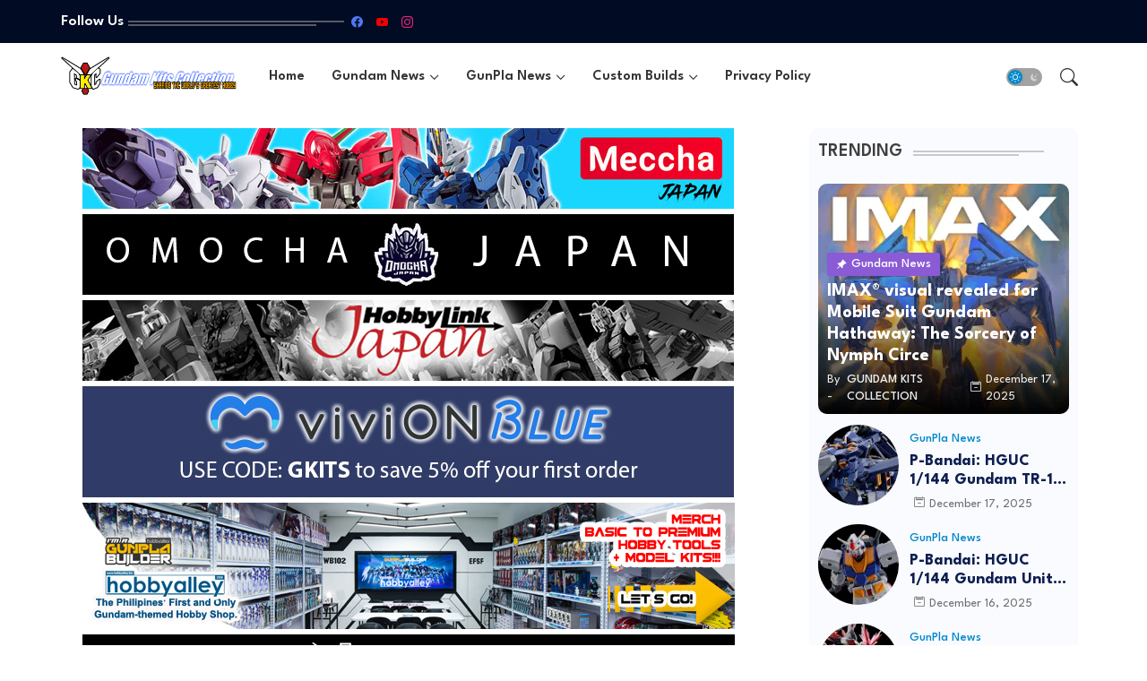

--- FILE ---
content_type: text/html; charset=UTF-8
request_url: https://www.gundamkitscollection.com/2015/03/custom-build-mg-1100-msn-04-sazabi-ver_2.html
body_size: 53179
content:
<!DOCTYPE html><html class="ltr" dir="ltr" lang="en" xmlns="http://www.w3.org/1999/xhtml" xmlns:b="http://www.google.com/2005/gml/b" xmlns:data="http://www.google.com/2005/gml/data" xmlns:expr="http://www.google.com/2005/gml/expr"><head><meta content="text/html; charset=UTF-8" http-equiv="Content-Type"/>
<script>var __ezHttpConsent={setByCat:function(src,tagType,attributes,category,force,customSetScriptFn=null){var setScript=function(){if(force||window.ezTcfConsent[category]){if(typeof customSetScriptFn==='function'){customSetScriptFn();}else{var scriptElement=document.createElement(tagType);scriptElement.src=src;attributes.forEach(function(attr){for(var key in attr){if(attr.hasOwnProperty(key)){scriptElement.setAttribute(key,attr[key]);}}});var firstScript=document.getElementsByTagName(tagType)[0];firstScript.parentNode.insertBefore(scriptElement,firstScript);}}};if(force||(window.ezTcfConsent&&window.ezTcfConsent.loaded)){setScript();}else if(typeof getEzConsentData==="function"){getEzConsentData().then(function(ezTcfConsent){if(ezTcfConsent&&ezTcfConsent.loaded){setScript();}else{console.error("cannot get ez consent data");force=true;setScript();}});}else{force=true;setScript();console.error("getEzConsentData is not a function");}},};</script>
<script>var ezTcfConsent=window.ezTcfConsent?window.ezTcfConsent:{loaded:false,store_info:false,develop_and_improve_services:false,measure_ad_performance:false,measure_content_performance:false,select_basic_ads:false,create_ad_profile:false,select_personalized_ads:false,create_content_profile:false,select_personalized_content:false,understand_audiences:false,use_limited_data_to_select_content:false,};function getEzConsentData(){return new Promise(function(resolve){document.addEventListener("ezConsentEvent",function(event){var ezTcfConsent=event.detail.ezTcfConsent;resolve(ezTcfConsent);});});}</script>
<script>if(typeof _setEzCookies!=='function'){function _setEzCookies(ezConsentData){var cookies=window.ezCookieQueue;for(var i=0;i<cookies.length;i++){var cookie=cookies[i];if(ezConsentData&&ezConsentData.loaded&&ezConsentData[cookie.tcfCategory]){document.cookie=cookie.name+"="+cookie.value;}}}}
window.ezCookieQueue=window.ezCookieQueue||[];if(typeof addEzCookies!=='function'){function addEzCookies(arr){window.ezCookieQueue=[...window.ezCookieQueue,...arr];}}
addEzCookies([{name:"ezoab_6283",value:"mod5-c; Path=/; Domain=gundamkitscollection.com; Max-Age=7200",tcfCategory:"store_info",isEzoic:"true",},{name:"ezosuibasgeneris-1",value:"a6728701-1275-4b46-5388-66d8f67fe695; Path=/; Domain=gundamkitscollection.com; Expires=Sat, 19 Dec 2026 12:31:15 UTC; Secure; SameSite=None",tcfCategory:"understand_audiences",isEzoic:"true",}]);if(window.ezTcfConsent&&window.ezTcfConsent.loaded){_setEzCookies(window.ezTcfConsent);}else if(typeof getEzConsentData==="function"){getEzConsentData().then(function(ezTcfConsent){if(ezTcfConsent&&ezTcfConsent.loaded){_setEzCookies(window.ezTcfConsent);}else{console.error("cannot get ez consent data");_setEzCookies(window.ezTcfConsent);}});}else{console.error("getEzConsentData is not a function");_setEzCookies(window.ezTcfConsent);}</script><script type="text/javascript" data-ezscrex='false' data-cfasync='false'>window._ezaq = Object.assign({"edge_cache_status":11,"edge_response_time":188,"url":"https://www.gundamkitscollection.com/2015/03/custom-build-mg-1100-msn-04-sazabi-ver_2.html"}, typeof window._ezaq !== "undefined" ? window._ezaq : {});</script><script type="text/javascript" data-ezscrex='false' data-cfasync='false'>window._ezaq = Object.assign({"ab_test_id":"mod5-c"}, typeof window._ezaq !== "undefined" ? window._ezaq : {});window.__ez=window.__ez||{};window.__ez.tf={};</script><script type="text/javascript" data-ezscrex='false' data-cfasync='false'>window.ezDisableAds = true;</script>
<script data-ezscrex='false' data-cfasync='false' data-pagespeed-no-defer>var __ez=__ez||{};__ez.stms=Date.now();__ez.evt={};__ez.script={};__ez.ck=__ez.ck||{};__ez.template={};__ez.template.isOrig=true;window.__ezScriptHost="//www.ezojs.com";__ez.queue=__ez.queue||function(){var e=0,i=0,t=[],n=!1,o=[],r=[],s=!0,a=function(e,i,n,o,r,s,a){var l=arguments.length>7&&void 0!==arguments[7]?arguments[7]:window,d=this;this.name=e,this.funcName=i,this.parameters=null===n?null:w(n)?n:[n],this.isBlock=o,this.blockedBy=r,this.deleteWhenComplete=s,this.isError=!1,this.isComplete=!1,this.isInitialized=!1,this.proceedIfError=a,this.fWindow=l,this.isTimeDelay=!1,this.process=function(){f("... func = "+e),d.isInitialized=!0,d.isComplete=!0,f("... func.apply: "+e);var i=d.funcName.split("."),n=null,o=this.fWindow||window;i.length>3||(n=3===i.length?o[i[0]][i[1]][i[2]]:2===i.length?o[i[0]][i[1]]:o[d.funcName]),null!=n&&n.apply(null,this.parameters),!0===d.deleteWhenComplete&&delete t[e],!0===d.isBlock&&(f("----- F'D: "+d.name),m())}},l=function(e,i,t,n,o,r,s){var a=arguments.length>7&&void 0!==arguments[7]?arguments[7]:window,l=this;this.name=e,this.path=i,this.async=o,this.defer=r,this.isBlock=t,this.blockedBy=n,this.isInitialized=!1,this.isError=!1,this.isComplete=!1,this.proceedIfError=s,this.fWindow=a,this.isTimeDelay=!1,this.isPath=function(e){return"/"===e[0]&&"/"!==e[1]},this.getSrc=function(e){return void 0!==window.__ezScriptHost&&this.isPath(e)&&"banger.js"!==this.name?window.__ezScriptHost+e:e},this.process=function(){l.isInitialized=!0,f("... file = "+e);var i=this.fWindow?this.fWindow.document:document,t=i.createElement("script");t.src=this.getSrc(this.path),!0===o?t.async=!0:!0===r&&(t.defer=!0),t.onerror=function(){var e={url:window.location.href,name:l.name,path:l.path,user_agent:window.navigator.userAgent};"undefined"!=typeof _ezaq&&(e.pageview_id=_ezaq.page_view_id);var i=encodeURIComponent(JSON.stringify(e)),t=new XMLHttpRequest;t.open("GET","//g.ezoic.net/ezqlog?d="+i,!0),t.send(),f("----- ERR'D: "+l.name),l.isError=!0,!0===l.isBlock&&m()},t.onreadystatechange=t.onload=function(){var e=t.readyState;f("----- F'D: "+l.name),e&&!/loaded|complete/.test(e)||(l.isComplete=!0,!0===l.isBlock&&m())},i.getElementsByTagName("head")[0].appendChild(t)}},d=function(e,i){this.name=e,this.path="",this.async=!1,this.defer=!1,this.isBlock=!1,this.blockedBy=[],this.isInitialized=!0,this.isError=!1,this.isComplete=i,this.proceedIfError=!1,this.isTimeDelay=!1,this.process=function(){}};function c(e,i,n,s,a,d,c,u,f){var m=new l(e,i,n,s,a,d,c,f);!0===u?o[e]=m:r[e]=m,t[e]=m,h(m)}function h(e){!0!==u(e)&&0!=s&&e.process()}function u(e){if(!0===e.isTimeDelay&&!1===n)return f(e.name+" blocked = TIME DELAY!"),!0;if(w(e.blockedBy))for(var i=0;i<e.blockedBy.length;i++){var o=e.blockedBy[i];if(!1===t.hasOwnProperty(o))return f(e.name+" blocked = "+o),!0;if(!0===e.proceedIfError&&!0===t[o].isError)return!1;if(!1===t[o].isComplete)return f(e.name+" blocked = "+o),!0}return!1}function f(e){var i=window.location.href,t=new RegExp("[?&]ezq=([^&#]*)","i").exec(i);"1"===(t?t[1]:null)&&console.debug(e)}function m(){++e>200||(f("let's go"),p(o),p(r))}function p(e){for(var i in e)if(!1!==e.hasOwnProperty(i)){var t=e[i];!0===t.isComplete||u(t)||!0===t.isInitialized||!0===t.isError?!0===t.isError?f(t.name+": error"):!0===t.isComplete?f(t.name+": complete already"):!0===t.isInitialized&&f(t.name+": initialized already"):t.process()}}function w(e){return"[object Array]"==Object.prototype.toString.call(e)}return window.addEventListener("load",(function(){setTimeout((function(){n=!0,f("TDELAY -----"),m()}),5e3)}),!1),{addFile:c,addFileOnce:function(e,i,n,o,r,s,a,l,d){t[e]||c(e,i,n,o,r,s,a,l,d)},addDelayFile:function(e,i){var n=new l(e,i,!1,[],!1,!1,!0);n.isTimeDelay=!0,f(e+" ...  FILE! TDELAY"),r[e]=n,t[e]=n,h(n)},addFunc:function(e,n,s,l,d,c,u,f,m,p){!0===c&&(e=e+"_"+i++);var w=new a(e,n,s,l,d,u,f,p);!0===m?o[e]=w:r[e]=w,t[e]=w,h(w)},addDelayFunc:function(e,i,n){var o=new a(e,i,n,!1,[],!0,!0);o.isTimeDelay=!0,f(e+" ...  FUNCTION! TDELAY"),r[e]=o,t[e]=o,h(o)},items:t,processAll:m,setallowLoad:function(e){s=e},markLoaded:function(e){if(e&&0!==e.length){if(e in t){var i=t[e];!0===i.isComplete?f(i.name+" "+e+": error loaded duplicate"):(i.isComplete=!0,i.isInitialized=!0)}else t[e]=new d(e,!0);f("markLoaded dummyfile: "+t[e].name)}},logWhatsBlocked:function(){for(var e in t)!1!==t.hasOwnProperty(e)&&u(t[e])}}}();__ez.evt.add=function(e,t,n){e.addEventListener?e.addEventListener(t,n,!1):e.attachEvent?e.attachEvent("on"+t,n):e["on"+t]=n()},__ez.evt.remove=function(e,t,n){e.removeEventListener?e.removeEventListener(t,n,!1):e.detachEvent?e.detachEvent("on"+t,n):delete e["on"+t]};__ez.script.add=function(e){var t=document.createElement("script");t.src=e,t.async=!0,t.type="text/javascript",document.getElementsByTagName("head")[0].appendChild(t)};__ez.dot=__ez.dot||{};__ez.queue.addFileOnce('/detroitchicago/boise.js', '/detroitchicago/boise.js?gcb=195-24&cb=5', true, [], true, false, true, false);__ez.queue.addFileOnce('/parsonsmaize/abilene.js', '/parsonsmaize/abilene.js?gcb=195-24&cb=b20dfef28c', true, [], true, false, true, false);__ez.queue.addFileOnce('/parsonsmaize/mulvane.js', '/parsonsmaize/mulvane.js?gcb=195-24&cb=e75e48eec0', true, ['/parsonsmaize/abilene.js'], true, false, true, false);__ez.queue.addFileOnce('/detroitchicago/birmingham.js', '/detroitchicago/birmingham.js?gcb=195-24&cb=539c47377c', true, ['/parsonsmaize/abilene.js'], true, false, true, false);</script>
<script type="text/javascript">var _ez_send_requests_through_ezoic = true;</script>
<script data-ezscrex="false" type="text/javascript" data-cfasync="false">window._ezaq = Object.assign({"ad_cache_level":0,"adpicker_placement_cnt":0,"ai_placeholder_cache_level":0,"ai_placeholder_placement_cnt":-1,"author":"GKC","domain":"gundamkitscollection.com","domain_id":6283,"ezcache_level":0,"ezcache_skip_code":14,"has_bad_image":0,"has_bad_words":0,"is_sitespeed":0,"lt_cache_level":0,"publish_date":"2015-03-02","response_size":228941,"response_size_orig":223047,"response_time_orig":109,"template_id":5,"url":"https://www.gundamkitscollection.com/2015/03/custom-build-mg-1100-msn-04-sazabi-ver_2.html","word_count":0,"worst_bad_word_level":0}, typeof window._ezaq !== "undefined" ? window._ezaq : {});__ez.queue.markLoaded('ezaqBaseReady');</script>
<script type='text/javascript' data-ezscrex='false' data-cfasync='false'>
window.ezAnalyticsStatic = true;
window._ez_send_requests_through_ezoic = true;
function analyticsAddScript(script) {
	var ezDynamic = document.createElement('script');
	ezDynamic.type = 'text/javascript';
	ezDynamic.innerHTML = script;
	document.head.appendChild(ezDynamic);
}
function getCookiesWithPrefix() {
    var allCookies = document.cookie.split(';');
    var cookiesWithPrefix = {};

    for (var i = 0; i < allCookies.length; i++) {
        var cookie = allCookies[i].trim();

        for (var j = 0; j < arguments.length; j++) {
            var prefix = arguments[j];
            if (cookie.indexOf(prefix) === 0) {
                var cookieParts = cookie.split('=');
                var cookieName = cookieParts[0];
                var cookieValue = cookieParts.slice(1).join('=');
                cookiesWithPrefix[cookieName] = decodeURIComponent(cookieValue);
                break; // Once matched, no need to check other prefixes
            }
        }
    }

    return cookiesWithPrefix;
}
function productAnalytics() {
	var d = {"pr":[3,6],"omd5":"40e1e5bf8c538af2c419b128fc68487b","nar":"risk score"};
	d.u = _ezaq.url;
	d.p = _ezaq.page_view_id;
	d.v = _ezaq.visit_uuid;
	d.ab = _ezaq.ab_test_id;
	d.e = JSON.stringify(_ezaq);
	d.ref = document.referrer;
	d.c = getCookiesWithPrefix('active_template', 'ez', 'lp_');
	if(typeof ez_utmParams !== 'undefined') {
		d.utm = ez_utmParams;
	}

	var dataText = JSON.stringify(d);
	var xhr = new XMLHttpRequest();
	xhr.open('POST','//g.ezoic.net/ezais/analytics?cb=1', true);
	xhr.onload = function () {
		if (xhr.status!=200) {
            return;
		}

        if(document.readyState !== 'loading') {
            analyticsAddScript(xhr.response);
            return;
        }

        var eventFunc = function() {
            if(document.readyState === 'loading') {
                return;
            }
            document.removeEventListener('readystatechange', eventFunc, false);
            analyticsAddScript(xhr.response);
        };

        document.addEventListener('readystatechange', eventFunc, false);
	};
	xhr.setRequestHeader('Content-Type','text/plain');
	xhr.send(dataText);
}
__ez.queue.addFunc("productAnalytics", "productAnalytics", null, true, ['ezaqBaseReady'], false, false, false, true);
</script><base href="https://www.gundamkitscollection.com/2015/03/custom-build-mg-1100-msn-04-sazabi-ver_2.html"/>
<!-- ezoic integration -->
<script data-cfasync="false" src="https://cmp.gatekeeperconsent.com/min.js"></script>
<script data-cfasync="false" src="https://the.gatekeeperconsent.com/cmp.min.js"></script>
<script async="async" data-cfasync="false" src="https://www.ezojs.com/ezoic/sa.min.js"></script>
<script>
  window.ezstandalone = window.ezstandalone || {};
</script>
<!-- ezoic integration -->
<!-- Site Info -->
<meta content="width=device-width, initial-scale=1" name="viewport"/>
<title>Custom Build: MG 1/100 MSN-04 Sazabi Ver. Ka + Quad Gatling Gun</title>

<meta content="blogger" name="generator"/>
<link href="https://www.gundamkitscollection.com/favicon.ico" rel="icon" type="image/x-icon"/>
<link href="https://www.gundamkitscollection.com/favicon.ico" rel="icon" sizes="192x192"/>
<link href="https://www.gundamkitscollection.com/favicon.ico" rel="apple-touch-icon"/>
<meta content="https://www.gundamkitscollection.com/favicon.ico" name="msapplication-TileImage"/>
<meta content="#0088cb" name="theme-color"/>
<meta content="#0088cb" name="msapplication-navbutton-color"/>
<link href="https://www.gundamkitscollection.com/2015/03/custom-build-mg-1100-msn-04-sazabi-ver_2.html" rel="canonical"/>
<link rel="alternate" type="application/atom+xml" title="Gundam Kits Collection News and Reviews - Atom" href="https://www.gundamkitscollection.com/feeds/posts/default"/>
<link rel="alternate" type="application/rss+xml" title="Gundam Kits Collection News and Reviews - RSS" href="https://www.gundamkitscollection.com/feeds/posts/default?alt=rss"/>
<link rel="service.post" type="application/atom+xml" title="Gundam Kits Collection News and Reviews - Atom" href="https://www.blogger.com/feeds/2843776878474871717/posts/default"/>

<link rel="alternate" type="application/atom+xml" title="Gundam Kits Collection News and Reviews - Atom" href="https://www.gundamkitscollection.com/feeds/3370017138965077075/comments/default"/>
<link href="https://www.gundamkitscollection.com/2015/03/custom-build-mg-1100-msn-04-sazabi-ver_2.html" hreflang="en" rel="alternate"/>
<meta content="MODELER: 디뜨
MODEL TITLE: N/A
MODIFICATION TYPE: custom color scheme, custom details, custom equipment
KITS USED: MG 1/100 MSN-04 Sazabi Ver. Ka, Playwright 1/100 Quad Gatling Gun set" name="description"/>
<meta content="article" property="og:type"/>
<!-- Open Graph Meta Tags -->
<meta content="Custom Build: MG 1/100 MSN-04 Sazabi Ver. Ka + Quad Gatling Gun" property="og:title"/>
<meta content="https://www.gundamkitscollection.com/2015/03/custom-build-mg-1100-msn-04-sazabi-ver_2.html" property="og:url"/>
<meta content="MODELER: 디뜨
MODEL TITLE: N/A
MODIFICATION TYPE: custom color scheme, custom details, custom equipment
KITS USED: MG 1/100 MSN-04 Sazabi Ver. Ka, Playwright 1/100 Quad Gatling Gun set" property="og:description"/>
<meta content="Gundam Kits Collection News and Reviews" property="og:site_name"/>
<meta content="https://blogger.googleusercontent.com/img/b/R29vZ2xl/AVvXsEjPpgHr8WtKtGDP9THIAqBnJ79KafSjVdlNHYb3djfjA2JNqv3rddT0rNb-JotjFUc72RGe3oGN15o3nb2g4Dt-v_Xcyc7RWYq_SMMTXXsM5CMDqpqerrtr1dPUDBfa3RuJZBv-gv9ahprM/w1600-h1600-p-k-no-nu/black+and+white+sazabi+with+four+gatling+gun+(1).jpg" property="og:image"/>
<meta content="https://blogger.googleusercontent.com/img/b/R29vZ2xl/AVvXsEjPpgHr8WtKtGDP9THIAqBnJ79KafSjVdlNHYb3djfjA2JNqv3rddT0rNb-JotjFUc72RGe3oGN15o3nb2g4Dt-v_Xcyc7RWYq_SMMTXXsM5CMDqpqerrtr1dPUDBfa3RuJZBv-gv9ahprM/s1600/black+and+white+sazabi+with+four+gatling+gun+(1).jpg" property="og:image"/>
<meta content="https://blogger.googleusercontent.com/img/b/R29vZ2xl/AVvXsEjPpgHr8WtKtGDP9THIAqBnJ79KafSjVdlNHYb3djfjA2JNqv3rddT0rNb-JotjFUc72RGe3oGN15o3nb2g4Dt-v_Xcyc7RWYq_SMMTXXsM5CMDqpqerrtr1dPUDBfa3RuJZBv-gv9ahprM/s1600/black+and+white+sazabi+with+four+gatling+gun+(1).jpg" name="twitter:image"/>
<meta content="Custom Build: MG 1/100 MSN-04 Sazabi Ver. Ka + Quad Gatling Gun" property="og:title"/>
<meta content="Custom Build: MG 1/100 MSN-04 Sazabi Ver. Ka + Quad Gatling Gun" name="keywords"/>
<!-- Twitter Meta Tags -->
<meta content="summary_large_image" name="twitter:card"/>
<meta content="Custom Build: MG 1/100 MSN-04 Sazabi Ver. Ka + Quad Gatling Gun" name="twitter:title"/>
<meta content="https://www.gundamkitscollection.com/2015/03/custom-build-mg-1100-msn-04-sazabi-ver_2.html" name="twitter:domain"/>
<meta content="MODELER: 디뜨
MODEL TITLE: N/A
MODIFICATION TYPE: custom color scheme, custom details, custom equipment
KITS USED: MG 1/100 MSN-04 Sazabi Ver. Ka, Playwright 1/100 Quad Gatling Gun set" name="twitter:description"/>
<meta content="MODELER: 디뜨
MODEL TITLE: N/A
MODIFICATION TYPE: custom color scheme, custom details, custom equipment
KITS USED: MG 1/100 MSN-04 Sazabi Ver. Ka, Playwright 1/100 Quad Gatling Gun set" name="twitter:creator"/>
<meta content="en" property="og:locale"/>
<!-- DNS Prefetch -->
<link href="//blogger.googleusercontent.com" rel="dns-prefetch"/>
<link href="//1.bp.blogspot.com" rel="dns-prefetch"/>
<link href="//2.bp.blogspot.com" rel="dns-prefetch"/>
<link href="//3.bp.blogspot.com" rel="dns-prefetch"/>
<link href="//4.bp.blogspot.com" rel="dns-prefetch"/>
<link href="//www.blogger.com" rel="dns-prefetch"/>
<link crossorigin="" href="//fonts.gstatic.com" rel="preconnect"/>
<link href="//resources.blogblog.com" rel="dns-prefetch"/>
<link href="//cdnjs.cloudflare.com" rel="dns-prefetch"/>
<!-- Google Fonts -->
<link href="https://fonts.googleapis.com/css2?family=League Spartan:ital,wght@0,400;0,500;0,600;0,700;1,400;1,500;1,600;1,700&amp;display=swap" rel="stylesheet"/>
<!-- Bootstrap Icons -->
<link href="https://cdnjs.cloudflare.com/ajax/libs/bootstrap-icons/1.11.0/font/bootstrap-icons.min.css" rel="stylesheet"/>
<!-- Template Style CSS -->
<style id="page-skin-1" type="text/css"><!--
/*
-----------------------------------------------
Blogger Template Style
Name:        SEO Next - Blogger Premium Template
Version:     1.3.0.V
Author:      Wire Templates
Author Url:  https://wiretemplates.com/
Last Update: 27/September/2024
This Theme is Created by wiretemplates.com This work is licensed under a Creative Commons Attribution-NoDerivatives 4.0 International License http://creativecommons.org/licenses/by-nd/4.0/ No One Has Been Permission to Sell Or Distribute this template without Our Permission.
----------------------------------------------- */
/*-- Reset CSS Start Here --*/
html.rtl {
--body-font: Cairo,sans-serif;
--meta-font: Cairo,sans-serif;
--title-font: Cairo,sans-serif;
--text-font: Cairo,sans-serif;
}
:root{
--body-font:'League Spartan', sans-serif;
--title-font:'League Spartan', sans-serif;
--meta-font:'League Spartan', sans-serif;
--text-font:'League Spartan', sans-serif;
--icons-font:"bootstrap-icons",bootstrap-icons;
--text-font-color:#505050;
--runs-solid-color:#c1bbbb;
--black-color:#404040;
--hero-color:#aaaaaa;
--main-menu-bg:#ffffff;
--snippet-color:#aba4a4;
--solid-border:#ddd;
--bg-tp-wrap:#f5f0ea;
--featured-posts-title:#0d1e50;
--button-bg-color:#0088cb;
--button-text-color:#ffffff;
--lables-text-color:#0088cb;
--email-bg-color:#0088cb;
--email-text-color:#ffffff;
--cloud-bg-color:#0088cb;
--cloud-border-color:#0088cb;
--list-text-color:#333333;
--theme-text-color:#3e3e3e;
--featured-gadgets-title:#e8e8e8;
--placeholder-text-color:#3e3e3e;
--main-menu-text-color:#333333;
--sub-menu-text-color:#333333;
--footer-title-color:#eeeeee;
--footer-copyright-bg:#0f1426;
--body-color-main:#ffffff url() repeat fixed top left;
--all-link-color:#0241ff;
--black-text:#343434;
--sp-bg:#fcfbf6;
--topbar-bg:#020b24;
--ft-bg:#f0f2f5;
--sidebar-bg:#fafbff;
--bg-cards-search:#f5f8fc;
--main-text-color:#101010;
--mobile-menu-bg:#ffffff;
--mobile-text-color:#333333;
--white-bg:#ffffff;
--block-bg:#ffffff;
--featured-posts-title-featured:#ffffff;
--white-label-color:#ffffff;
--bg-cards:#ffffff;
--bg-cards-video:#121212;
--bg-cards-shadow:0px 3px 3px 0 rgb(0 0 0 / 0.08);
--bt-breaking:rgba(0 0 0 / 0.08);
--bt-breaking-text:#626262;
--shadow-top:0 0 20px rgba(0,0,0,.15);
--shadow-top-fixed:5px 5px 8px 0px rgba(224 223 223 / 0.48);
--ads-bg:rgb(143 183 255 / 0.20);
--ads-text:#898989;
--buttons-category-text:#1d1d1d;
--snip-text-color:#eeeeee;
--comments-dec:#333;
--sticky-bg:#f1f1f1;
--input-form:transparent;
--bt-home:#f2f7fb;
--cm-count:#555555;
--shadow-light:0px 2px 5px 1px rgb(0 0 0 / 0.10);
--nav-site-text:#4e4e4e;
--sticky-lists:#f7fcff;
--post-snip-data:#707070;
--post-snip-open:#383838;
--ico-relative:#c11111;
--front-bg-lists:#fff;
--share-author-links:#585858;
--box-posts-share:#FAFAFC;
--title-share:#1c1c1c;
--title-share-fa:#5c5c5c;
--footer-text-color:#ffffff;
--footer-about-text:#e7e7e7;
--footer-bg-color:#151a2b;
--footer-gadgets-title:#ffffff;
--main-logo-text-color:#222222;
--submenu-bg-color:#ffffff;
--comment-content:#f6f6f6;
--comment-text:#5e5e5e;
--label-text-color:#2c2c2c;
--pager-text-color:#6d6d6d;
--back-top:rgb(90 90 90 / 0.18);
--box-shadows:rgb(102 102 102 / 0.13);
}
body.dark{
--main-logo-text-color:#d4d4d4;
--all-link-color:rgba(255,255,255,.7);
--body-color-main:#292929;
--main-menu: #383838;
--sp-bg:#212121;
--text-font-color:#d3d3d3;
--shadow-top:none;
--topbar-bg:#292929;
--ft-bg:#1b1b1b;
--bg-tp-wrap:#121111;
--top-bar:#2d2d2d;
--cloud-border-color:rgb(100 100 100 / 0.66);
--cloud-bg-color:#ffffff;
--mobile-menu-bg:#212121;
--main-menu-bg:#212121;
--input-form:rgb(112 112 112 / 0.34);
--shadow-top-fixed:none;
--white-label-color:#464646;
--main-menu-text-color:#dadada;
--list-text-color:#fff;
--sub-menu-text-color:#dadada;
--title-share:#dddddd;
--black-color:#d9d9d9;
--title-share-fa:#dddddd;
--front-bg-lists:#292929;
--box-shadows:transparent;
--bt-home:#212121;
--sticky-lists:#212121;
--post-snip-open:#eee;
--footer-gadgets-title:#c3c3c3;
--footer-title-color:#adadad;
--op-bg:0.1;
--sidebar-bg:#1b1b1b;
--sticky-bg:#212121;
--placeholder-text-color:#dadada;
--theme-text-color:#dadada;
--featured-gadgets-title:#dadada;
--mobile-text-color:#ffffff;
--ads-bg:#212121;
--box-posts-share:#323232;
--submenu-bg-color:#212121;
--label-text-color:#a1a1a1;
--featured-posts-title: #c3c3c3;
--ads-text:#dadada;
--buttons-category-text:#dadada;
--bg-cards:#212121;
--bg-cards-search:#222222;
--block-bg:#3a3a3a;
--black-text:#f3f8fb;
--post-snip-data:#a5a5a5;
--comments-dec:#cecece;
--comment-content:#353535;
--comment-text:#c1c1c1;
--footer-bg-color:#181818;
--footer-text-color:#E4E4E4;
--cm-count:#E4E4E4;
--main-text-color:#E4E4E4;
--nav-site-text:#c3c3c3;
--share-author-links:#E4E4E4;
--footer-copyright-bg:#292929;
}
a,abbr,acronym,address,applet,b,big,blockquote,body,caption,center,cite,code,dd,del,dfn,div,dl,dt,em,fieldset,font,form,h1,h2,h3,h4,h5,h6,html,i,iframe,img,ins,kbd,label,legend,li,object,p,pre,q,s,samp,small,span,strike,strong,sub,sup,table,tbody,td,tfoot,th,thead,tr,tt,u,ul,var{padding:0;border:0;outline:0;vertical-align:baseline;background:0;margin:0;text-decoration:none;}
form,textarea,input,button{font-family:var(--body-font);-webkit-appearance:none;-moz-appearance:none;appearance:none;border-radius:5px;outline:none;box-sizing:border-box;border:none;}
.CSS_LIGHTBOX{z-index:999999!important}.CSS_LIGHTBOX_ATTRIBUTION_INDEX_CONTAINER .CSS_HCONT_CHILDREN_HOLDER > .CSS_LAYOUT_COMPONENT.CSS_HCONT_CHILD:first-child > .CSS_LAYOUT_COMPONENT{opacity:0}
html{position:relative;word-break:break-word;word-wrap:break-word;text-rendering:optimizeLegibility;-webkit-font-smoothing:antialiased;-webkit-text-size-adjust:100%;}
/*! normalize.css v3.0.1 | MIT License | git.io/normalize */
dl,ul{list-style-position:inside;font-weight:400;list-style:none}
button{cursor: pointer;outline: none;border: none;}
ul li{list-style:none}
caption,th{text-align:center}
.blogger-clickTrap{position:unset !important;}
.box-view #outer-wrapper{max-width: 1190px;}
html,body{text-size-adjust:none;-webkit-text-size-adjust:none;-moz-text-size-adjust:none;-ms-text-size-adjust:none}
.separator a{clear:none!important;float:none!important;margin-left:0!important;margin-right:0!important}
#Navbar1,#navbar-iframe,.widget-item-control,a.quickedit,.home-link,.feed-links{display:none!important}
.center{display:table;margin:0 auto;position:relative}
.widget > h2,.widget > h3{display:none}
iframe[src*="youtube.com"]{width:100%;height:auto;aspect-ratio:16/9}
.widget iframe,.widget img{max-width:100%}
.post-body img:not(.snip-thumbnail){width:auto;height:auto;border:none;}
.container{position:relative;max-width: 100%;width: 1145px;}
a,a:visited{text-decoration:none}
.clearfix{clear:both}
.section,.widget,.widget ul{margin:0;padding:0}
a{color:var(--all-link-color)}
abbr{text-decoration:none}
.widget>h2,.widget>h3{display:none}
*:before,*:after{-webkit-box-sizing:border-box;-moz-box-sizing:border-box;box-sizing:border-box;}
/*-- CSS Variables --*/
.no-items.section,#related-posts{display:none}
.cookie-choices-info{display:none !important;}
h1,h2,h3,h4,h5,h6{font-family:var(--title-font);font-weight:700}
body{position:relative;background:var(--body-color-main);font-family:var(--body-font);font-size:14px;font-weight:400;color:var(--black-text);word-wrap:break-word;margin:0;padding:0;font-style:normal;line-height:1.4em}
#outer-wrapper{position:relative;overflow:hidden;width:100%;max-width:100%;margin:0 auto}
.outer-case{display: flex;justify-content: space-between;}
.dark .post-body p{background:transparent!important;color:#fff!important}
#center-case{position:relative;overflow:hidden;padding:20px 0 0;margin:0}
#feed-view{position:relative;float:left;width:calc(100% - (320px + 5px));box-sizing:border-box;padding:0}
#sidebar-case{position:relative;float:right;width:320px;box-sizing:border-box;padding:0}
.snip-thumbnail{position:relative;width:100%;height:100%;display:block;object-fit:cover;z-index:1;opacity:0;transition:opacity .30s ease,transform .30s ease}
#h1-hide{display:none;visibility:hidden}
h1.blog-title{font-size:24px;max-width:195px;overflow:hidden;text-decoration:none;text-overflow:ellipsis;white-space:nowrap;line-height: 38px;}
.snip-thumbnail.lazy-img{opacity:1}
.image-nos,.video-nos,.post-image .post-pin-link{background:linear-gradient(130deg,rgb(0 0 0 / 22%),rgb(135 135 135 / 13%),rgb(16 16 16 / 27%));background-size:200% 200%;-webkit-animation:Animation 5s ease infinite;-moz-animation:Animation 5s ease infinite;animation:Animation 1s ease infinite;}
-moz-animation:Animation 5s ease infinite;animation:Animation 5s ease infinite;}
@-webkit-keyframes Animation{0%{background-position:10% 0%}
50%{background-position:91% 100%}
100%{background-position:10% 0%}}
@-moz-keyframes Animation{0%{background-position:10% 0%}
50%{background-position:91% 100%}
100%{background-position:10% 0%}}
@keyframes Animation{0%{background-position:10% 0%}
50%{background-position:91% 100%}
100%{background-position:10% 0%}}
.post-pin-link:hover .snip-thumbnail,.sidebar .post-pin-inner:hover .snip-thumbnail{transform: scale3d(1.1,1.1,1);}
.background-layer:before{content:'';position:absolute;left:0;right:0;bottom:0;height:55%;background-image:linear-gradient(to bottom,transparent,rgb(0 0 0));-webkit-backface-visibility:hidden;backface-visibility:hidden;z-index:2;opacity:1;margin:0;transition:opacity .25s ease}
.colorful-ico .external-link a:before,.social .external-link a:before{content:'\F1C5';}
.colorful a:hover {opacity: 0.8;}
li a.bi-twitter:before{content:"\f8db";}
.colorful .blogger a{color:#ff5722}
.colorful .facebook a{color:#4e7af3}
.colorful .twitter-x a,.colorful .twitter a{color:#1a9bfd}
.colorful .youtube a{color:#f50000}
.colorful .messenger a{color:#0084ff}
.colorful .snapchat a{color:#ffe700}
.colorful .telegram a{color:#179cde}
.colorful .instagram a{color:#dd277b}
.colorful .pinterest a,.colorful .pinterest-p a{color:#ca2127}
.colorful .google a{color:#0165b4}
.colorful .apple a{color:#000000}
.colorful .microsoft a{color:#0165b4}
.colorful .dribbble a{color:#ea4c89}
.colorful .linkedin a{color:#0077b5}
.colorful .tiktok a{color:#fe2c55}
.colorful .stumbleupon a{color:#eb4823}
.colorful .vk a{color:#4a76a8}
.colorful .stack-overflow a{color:#f48024}
.colorful .github a{color:#24292e}
.colorful .soundcloud a{background:linear-gradient(#ff7400,#ff3400)}
.colorful .behance a{color:#191919}
.colorful .digg a{color:#1b1a19}
.colorful .delicious a{color:#0076e8}
.colorful .codepen a{color:#000}
.colorful .flipboard a{color:#f52828}
.colorful .reddit a{color:#ff4500}
.colorful .twitch a{color:#6441a5}
.colorful .rss a{color:#ffc200}
.colorful .skype a{color:#00aff0}
.colorful .whatsapp a{color:#3fbb50}
.colorful .discord a{color:#7289da}
.colorful .share a{color:var(--hero-color)}
.colorful .mailbox a{color:#888}
.colorful .external-link a{color:#3500e5}
.dark .colorful .external-link a{color:#eee}
.social-c a.bi-facebook{background:#4e7af3}
.social-c a.bi-twitter-x{background:#0c0c0c}
.social-c a.bi-whatsapp{background:#3fbb50}
.head-c{display:flex;flex-wrap:wrap;flex-shrink:0;flex-direction:row;justify-content:center;align-items:center;align-content:center;margin:0;}
.dark .post-body ol>li:before{color:#eee}
.dark-c{position:relative;background-color:rgb(0 0 0 / 0.36);display:flex;align-items:center;font-size:12px;color:var(--button-text-color);width:40px;height:20px;margin:0 10px 0 5px;border-radius:20px;flex-shrink: 0;}
.dark-c:hover:before{opacity:0.8}
.dark .dark-c:before{content:'\F495';left:21px;}
.dark-c:before{content:'\F1D2';font-family:var(--icons-font);position:absolute;left:2px;width:16px;height:16px;text-align:center;background-color:var(--button-bg-color);font-weight:400;line-height:16px;z-index:2;border-radius:50%;box-shadow:0 0 4px rgb(0 0 0 / 0.10);transition:left .18s ease;}
.dark .dark-c:after{content:'\F1D2';right:26px;}
.dark-c:after{content:'\F495';font-family:var(--icons-font);position:absolute;right:4px;width:10px;font-size:8px;font-weight:400;line-height:1;text-align:center;opacity:0.5;transition:right .18s ease;}
.entry-title{position:relative;display:block;font-size:18px;line-height:1.2em;margin:5px 0;}
#menu-chipList>.mega-menu{position:unset!important}
.menu-chip li:hover .my-menu{opacity:1;visibility:visible}
.drop-down>a:after{content:'\F282';float:right;font-family:var(--icons-font);font-size:9px;font-weight:400;margin:-1px 0 0 5px}
.my-menu{position:absolute;background-color:var(--block-bg);top:59px;opacity:0;visibility:hidden;width:100%;left:0;box-sizing:border-box;border-radius:4px;right:0;z-index:3333;color:var(--white-bg);height:auto;padding:20px;min-height:100px;box-shadow:0 10px 10px rgba(0,0,0,0.28);transition:all .3s ease;}
.menu-chip li:hover .my-menu{margin-top:1px;opacity:1;visibility:visible}
.mega-box{width:calc((100% - 50px) / 5);box-sizing:border-box;float:left;overflow:hidden;position:relative}
.mega-box:last-child{margin-right:0}
.mega-box .post-pin-link{position:relative;height:100%}
.menu-zone{display:flex;justify-content:space-between;flex-wrap:wrap}
.menu-zone .mega-img{height:180px;display:block;overflow:hidden;border-radius:4px;}
.flex-section{display:flex;flex-wrap:wrap;width:100%;float:left;align-items:center;justify-content:center;}
.flex-ft{display:flex;justify-content:center;padding:0 10px;}
.tocset-pro{display:flex;width:100%;clear:both;margin:0}
.tocset-inner{position:relative;max-width:100%;font-size:14px;background-color:rgba(165 165 165 / 0.10);overflow:hidden;line-height:23px;border:1px solid #a0a0a0;border-radius:5px}
a.tocset-title{position:relative;display:flex;align-items:center;justify-content:space-between;height:38px;font-size:16px;font-weight:600;color:var(--text-font-color);padding:0 15px;margin:0}
.tocset-title-text{display:flex}
.tocset-title-text:before{content:'\F475';font-family:var(--icons-font);font-size:20px;font-weight:400;margin:0 5px 0 0}
.rtl .tocset-title-text:before{margin:0 0 0 5px}
.tocset-title:after{content:'\F282';font-family:var(--icons-font);font-size:16px;font-weight:400;margin:0 0 0 25px;color:var(--buttons-category-text);}
.rtl .tocset-title:after{margin:0 25px 0 0;}
.tocset-title.opened:after{content:'\F286'}
a.tocset-title:hover{text-decoration:none}
#tocset{display:none;padding:0 15px 10px;margin:0}
#tocset ol{padding:0 0 0 15px}
#tocset li{font-size:14px;font-weight:500;margin:10px 0}
#tocset li a{color:var(--main-text-color)}
#tocset li a:hover{opacity:0.8;text-decoration:underline}
nav#top-bar{background:var(--topbar-bg);padding: 8px 0;}
.nav-widget{display:flex;justify-content:space-between;align-items:center;gap:15px;}
.colorful-ico{display:flex;gap:10px;align-items:center;justify-content:center;}
.colorful-ico li a{display:flex;width:28px;height:28px;font-size:13px;border-radius:4px;text-align:center;margin:0;justify-content:center;align-items:center;}
.social-mobile .colorful-ico li a{border:1px solid;}
div#LinkList9 .widget-title{margin:0;height:unset;}
div#LinkList9{display:flex;align-items:center;justify-content:center;gap:20px;}
div#LinkList9 .widget-title h3{--theme-text-color:#ffffff;font-size:17px;--body-color-main:var(--topbar-bg);padding:0 5px 0 0;margin:0;flex-shrink: 0;}
.rtl div#LinkList9 .widget-title h3{padding:0 0 0 5px;}
div#LinkList9 .widget-title:before{width:90%;}
div#LinkList9 .widget-title:after{width:100%;}
div#social-sec{width:35%;flex-shrink:0;}
div#hot-posts{width:calc(75% - 20px);}
#post-ad{position:relative;box-sizing:border-box;width:100%;height:auto;padding:0 5px;margin:10px 0}
#post-ad .widget{position:relative;width:100%;line-height:0;height:auto}
.footer-c{padding:20px;background:var(--footer-copyright-bg);}
.footer-c .footer-copyright{position:relative;font-size:14px;margin:0}
.copyright-text{margin:0;color:var(--footer-text-color);}
.footer-c .footer-copyright a{color:var(--footer-text-color)}
.footer-c .footer-copyright a:hover{color:var(--footer-text-color)}
#footer-m{position:relative;display:block;margin:0}
.footer-m ul li{position:relative;float:left;margin:0}
.footer-m ul li a{display:flex;float:left;font-size:15px;color:var(--footer-text-color);padding:0 5px;margin:0;align-items:center;gap:8px;}
.footer-m ul li a:before{content:'\F287';font-family:var(--icons-font);font-size:6px;color:var(--button-bg-color);}
#footer-m ul li a:hover{opacity:0.8;}
.share-lever .facebook a{background-color:#4e7af3}
.share-lever .twitter a,.share-lever .twitter-square a{background-color:#00acee}
.share-lever .reddit a{background-color:#ff4500}
.share-lever .pinterest a,.share-lever .pinterest-p a{background-color:#ca2127}
.share-lever .linkedin a{background-color:#0077b5}
.share-lever .whatsapp a{background-color:#3fbb50}
.share-lever .mailbox a{background-color:#888}
#header-sec{position:relative;float:left;width:100%;height:auto;margin:0}
.menu-table .container{margin:0 auto;}
.menu-c,.menu-table{position:relative;background:var(--main-menu-bg);float:left;z-index:990;width:100%;height:75px;box-sizing:border-box;padding:0;margin:0;}
.logo-case{position:relative;box-sizing:border-box;width:100%;float:left;margin:0 30px 0 0;padding:0;}
.head-c img{display:block;width:auto;height:auto;max-height:45px;margin:0;}
.hamburger{display:none;color:var(--main-menu-text-color);height:40px;font-size:17px;padding:0 15px;}
.header-section{position:relative;display:flex;flex-wrap:wrap;justify-content:space-between;float:left;width:100%;margin:0;align-items:center;}
.header-left{position:static;display:flex;margin:0;align-items:center;}
.header-right{position:absolute;right:0;margin:0;overflow:hidden;background: var(--main-menu-bg);z-index:11;}
.rtl .header-right{left:0;right:unset;}
.head-c h1{display:block;font-size:25px;color:var(--main-logo-text-color);height:30px;line-height:30px;overflow:hidden;padding:0;margin:0}
.head-c h1 a{color:var(--main-logo-text-color)}
.head-c .LinkList .widget-content{display:flex;justify-content:space-between;align-items:center;}
.menu-table.show{top:0;margin:0;}
.menu-table.fixed-nos.show{background:var(--main-menu-bg)}
.main-menu-wrap{position:static;height:75px;margin:0}
#menu-chip .widget,#menu-chip .widget>.widget-title{display:none}
#menu-chip .show-menu{display:block}
#menu-chip{position:static;height:75px;z-index:10}
#menu-chip ul>li{position:relative;display:flex;flex-shrink:0;}
#menu-chipList>li>a{position:relative;display:flex;font-size:16px;color:var(--main-menu-text-color);font-weight:600;text-transform:capitalize;padding:0 15px;align-items:center;}
#menu-chipList>li>a span{margin:0 3px 0 0;font-size:16px;color:var(--button-bg-color)}
#menu-chipList>li>a:hover{color:var(--button-bg-color)}
#menu-chip ul>li>ul{position:absolute;float:left;left:0;top:60px;width:180px;background:var(--submenu-bg-color);z-index:99999;visibility:hidden;opacity:0;-webkit-transform:translateY(-10px);transform:translateY(-10px);padding:0;box-shadow:0 2px 5px 0 rgba(0,0,0,0.15),0 2px 10px 0 rgba(0,0,0,0.17)}
#menu-chip ul>li>ul>li>ul{position:absolute;top:0;left:100%;-webkit-transform:translateX(-10px);transform:translateX(-10px);margin:0}
#menu-chip ul>li>ul>li{display:block;float:none;position:relative}
#menu-chip ul>li>ul>li a{position:relative;display:block;overflow:hidden;font-size:13px;color:var(--sub-menu-text-color);font-weight:500;box-sizing:border-box;padding:8px 15px;margin:0;border-bottom:1px solid rgba(155,155,155,0.07)}
#menu-chip ul>li>ul>li:last-child a{border:0}
#menu-chip ul>li>ul>li:hover>a{color:var(--button-bg-color)}
#menu-chip ul>li.sub-tab>a:after,#menu-chip ul>li.sub-has>a:after{content:'\F282';font-family:var(--icons-font);font-size:11px;font-weight:700;margin:2px 0 0 5px;transition: 0.31s;vertical-align: middle;}
.rtl #menu-chip ul>li.sub-tab>a:after,.rtl #menu-chip ul>li.sub-has>a:after{margin: 0 5px;}
.rtl #ArchiveList .flat li>a:before{float:right;}
.rtl #ArchiveList .flat li>a>span{float:left;}
a.subscribe-t{display:inline-block;height:35px;background-color:var(--button-bg-color);font-size:14px;color:var(--button-text-color);font-weight:600;line-height:35px;padding:0 20px;margin:0 10px;border:0;border-radius:4px;}
a.subscribe-t:hover{filter:brightness(0.9);}
#menu-chip ul>li.sub-tab>a:hover:after,#menu-chip ul>li.sub-has>a:hover:after{transform:rotate(180deg);transition:0.31s;}
#menu-chip ul>li>ul>li.sub-tab>a:after{content:'\F285';float:right;margin:0}
#menu-chip ul>li:hover>ul,#menu-chip ul>li>ul>li:hover>ul{visibility:visible;opacity:1;-webkit-backface-visibility:hidden;backface-visibility:hidden;-webkit-transform:translate(0);transform:translate(0)}
#menu-chip ul ul{transition:all .35s ease}
.loading-icon{width:100%;height:100%;display:flex;justify-content:center;align-items:center;}
.sec-pin .loading-icon{height:185px}
.search-section .loading-icon{margin: 15px 0;}
.loading-icon:after{content:"";width:40px;height:40px;border-radius:50%;border:2px solid var(--main-text-color);border-right:2px solid #c1c1c1;display:inline-block;animation:runload 0.6s infinite}
@-webkit-keyframes runload{0%{-webkit-transform:rotate(0deg);transform:rotate(0deg)}
to{-webkit-transform:rotate(1turn);transform:rotate(1turn)}}
@keyframes runload{0%{-webkit-transform:rotate(0deg);transform:rotate(0deg)}
to{-webkit-transform:rotate(1turn);transform:rotate(1turn)}}
.loading-frame{-webkit-animation-duration:.5s;animation-duration:.5s;-webkit-animation-fill-mode:both;animation-fill-mode:both}
@keyframes fadeIn{from{opacity:0}
to{opacity:1}}
.run-time{animation-name:fadeIn}
@keyframes fadeInUp{from{opacity:0;transform:translate3d(0,5px,0)}
to{opacity:1;transform:translate3d(0,0,0)}}
.load-time{animation-name:fadeInUp}
.overlay, #overlay-id{visibility:hidden;opacity:0;position:fixed;top:0;left:0;right:0;bottom:0;background:rgb(10 18 43 / 0.61);backdrop-filter:blur(2px);z-index:1000;margin:0;transition:all .25s ease;}
.hamburger:before{content:"\F479";font-family:var(--icons-font);font-size:24px;font-weight:400}
#inner-menu{display:none;position:fixed;width:80%;height:100%;top:0;left:0;bottom:0;background:var(--mobile-menu-bg);overflow:auto;z-index:1010;left:0;-webkit-transform:translateX(-100%);transform:translateX(-100%);visibility:hidden;box-shadow:3px 0 7px rgba(0,0,0,0.1);-webkit-transition:all .5s cubic-bezier(.79,.14,.15,.86);-moz-transition:all .5s cubic-bezier(.79,.14,.15,.86);-o-transition:all .5s cubic-bezier(.79,.14,.15,.86);transition:all .5s cubic-bezier(.79,.14,.15,.86)}
.menu-kit #inner-menu{-webkit-transform:translateX(0);transform:translateX(0);visibility:visible;opacity:.99;-webkit-transition:all .5s cubic-bezier(.79,.14,.15,.86);-moz-transition:all .5s cubic-bezier(.79,.14,.15,.86);-o-transition:all .5s cubic-bezier(.79,.14,.15,.86);transition:all .5s cubic-bezier(.79,.14,.15,.86)}
.menu-bite{display:flex;padding:10px 0;margin:0;box-shadow:3px 2px 4px 1px rgb(135 135 135 / 0.20);opacity:0;transition:all ease-in-out .3s;justify-content:flex-end;align-items: center;}
#inner-menu{transition:all .6s ease-in-out}
.menu-h{display:block;color:var(--main-menu-text-color);font-size:20px;line-height:28px;text-align:center;cursor:pointer;z-index:20;background:rgb(137 137 137 / 0.10);border-radius:4px;padding:0 12px;margin: 0 10px 0 0;transition:transform ease-out .2s;}
.rtl .menu-h{margin: 0 0 0 4px;}
.menu-h:before{content:"\F659";font-family:var(--icons-font);font-size: 14px;font-weight:400}
.menu-kit .menu-bite,.menu-kit .mobile-case{opacity:1}
.mobile-case{display:flex;flex-direction:column;opacity:0;justify-content:space-between;float:left;width:100%;height:calc(100% - 11%);transition:all ease-in-out .3s}
.social-mobile ul{margin: 0 0 0 15px;float: left;}
.post-deep.flex{display:flex;gap: 15px;}
.post-inner-user{position:relative;float:left;}
span.author-image{position:relative;display:block;height:40px;width:40px;}
span.author-image img{border-radius:50%;padding:1px;border:1px solid var(--button-bg-color);}
.mobile-menu{position:relative;float:left;width:100%;box-sizing:border-box;padding:0 25px 0 0;}
ul#menu-chipList{display:flex;height:75px;margin: 0 0 0 15px;}
.mobile-menu>ul{margin:0}
.mobile-menu .m-sub{display:none;padding:0}
.mobile-menu ul li{position:relative;display:block;overflow:hidden;float:left;width:100%;font-size:14px;font-weight:600;margin:0;padding:0}
.mobile-menu>ul li ul{overflow:hidden}
.mobile-menu>ul>li{border-bottom:1px solid rgb(181 181 181 / 0.20)}
.mobile-menu>ul>li.sub-tab>a:after,.mobile-menu>ul>li>ul>li.sub-tab>a:after{font-family:var(--icons-font);font-weight:400;content:"\F282";position: absolute;right: 0;font-size:16px;vertical-align:middle;}
.rtl .mobile-menu>ul>li.sub-tab>a:after,.rtl .mobile-menu>ul>li>ul>li.sub-tab>a:after{left: 0;right: unset;}
.mobile-menu ul li.sub-tab.show>a:after{content:'\F286'}
.mobile-menu ul li a:hover,.mobile-menu ul li.sub-tab.show>a,.mobile-menu ul li.sub-tab.show>.submenu-toggle,.search-button-flex:hover,.hamburger:hover,.menu-h:hover{color:var(--button-bg-color)}
.mobile-menu>ul>li>ul>li a{display:flex;font-size:15px;font-weight:400;color:var(--mobile-text-color);padding:5px 0 5px 15px;margin: 0 0 8px;justify-content:space-between;flex-wrap:wrap;}
.mobile-menu>ul>li>ul>li a:before{content:"\F309";font-family:var(--icons-font);font-style:normal;font-weight:400;color:rgb(88 88 88 / 0.42);font-size:6px;padding-right:5px;position:absolute;left:4px;vertical-align:middle;}
.mobile-menu>ul>li>ul>li>ul>li>a:before{left:18px;}
.mobile-menu>ul>li>ul>li>ul>li>a{padding:5px 0 5px 30px}
.mobile-menu ul>li>.submenu-toggle:hover{opacity:0.8;}
.fixed-nos{position:fixed;top:-80px;left:0;width:100%;z-index:990;box-shadow: none;transition:top .17s ease}
.menu-kit .fixed-nos{top:0}
.menu-kit{overflow:hidden;left:0;right:0}
.search-wrap{position:relative;display:flex;height:75px;align-items:center;margin:0;}
#search-flex{position:fixed;display:flex;flex-direction:column;top:25px;left:50%;max-width:480px;width:95%;background:var(--block-bg);overflow:hidden;visibility:hidden;opacity:0;transform:translate3d(-50%,50%,0);z-index:1010;border-radius:6px;box-shadow:0px 0px 4px 2px rgb(129 129 129 / 0.05);transition:all .17s ease;}
.active-search #search-flex{backface-visibility:inherit;visibility:visible;opacity:1;transform:translate3d(-50%,0,0);}
.active-search #overlay-id{cursor:url("data:image/svg+xml;charset=UTF-8,%3csvg width='17' height='17' viewBox='0 0 100 100' xmlns='http://www.w3.org/2000/svg'%3e%3cline x1='0' y1='100' x2='100' y2='0' stroke-width='14' stroke='white'%3e%3c/line%3e%3cline x1='0' y1='0' x2='100' y2='100' stroke-width='14' stroke='white'%3e%3c/line%3e%3c/svg%3e"),auto;visibility:visible;opacity:1;}
.search-wall{display:flex;justify-content:space-between;align-items:center;position:relative;width:100%;height:100%;border-bottom:1px solid rgb(120 120 120 / 0.11);overflow:hidden;margin:0;}
.search-wall .search-form{position:relative;flex:1;padding:0;border:0;border-radius: 4px 0 0 4px;}
.search-wall .search-input{position:relative;width:100%;height:60px;background: transparent;color:var(--featured-posts-title);font-size:15px;font-weight:400;padding:0 0 0 15px;border:0;}
.rtl .search-wall .search-input{padding:0 15px 0 0;}
.search-wall .search-input:focus,.search-wall .search-input::placeholder{color:var(--featured-posts-title);outline:none}
.search-wall .search-input::placeholder{opacity:.70}
.search-flex-close{width:50px;height:50px;border-radius:0 4px 4px 0;background: transparent;color:var(--featured-posts-title);font-size:24px;display:flex;align-items:center;justify-content:center;cursor:pointer;transition:transform ease-out .2s;z-index:20;padding:0;margin:0;}
.search-flex-close:hover{opacity:0.8;}
.search-button-flex{color:var(--main-menu-text-color);width:40px;height:40px;font-size:20px;text-align:center;line-height:40px;cursor:pointer;z-index:20;padding:0;margin:0;transition:margin .25s ease;}
.search-button-flex:before,.search-hidden:after{content:"\F52A";font-family:var(--icons-font);font-weight:400}
input[type="search"]::-webkit-search-decoration,input[type="search"]::-webkit-search-cancel-button,input[type="search"]::-webkit-search-results-button,input[type="search"]::-webkit-search-results-decoration{display:none;}
.search-input input{border-radius:5px;padding:5px 10px;width:98%;border:2px solid #eee}
#cookies-set{display:none;position:fixed;bottom:20px;left:20px;width:300px;background-color:var(--block-bg);z-index:222;padding:20px;visibility:hidden;opacity:0;border-radius:4px;box-shadow:0 2px 8px 0px rgb(0 0 0 / 0.11);transition:all .30s ease}
#cookies-set .cookies .widget .widget-content a{color:var(--nav-site-text);text-decoration:underline;}
#cookies-set .cookies .widget .widget-content a:after{content:'\F1C5';font-family:var(--icons-font);font-size:10px;font-weight:400;margin:0 0 0 3px;vertical-align:middle;}
#cookies-set.cookies-show{visibility:visible;opacity:1;}
#cookies-set .cookies .widget .widget-title{display:none;}
.cookies-bt{display:inline-block;height:35px;background-color:var(--button-bg-color);font-size:14px;color:var(--button-text-color);font-weight:600;line-height:35px;padding:0 20px;border:0;border-radius:4px;}
#cookies-set .cookies .widget .widget-content{display:block;font-size:14px;color:var(--nav-site-text);margin:0 0 15px;}
.cookies-bt:hover{box-shadow: inset 0 0 19px 8px rgb(0 0 0 / 0.22)}
#hidden-widget-case,.hide,.hidden-widgets{display:none;visibility:hidden}
.search-kit{position:relative;display:block;max-width:480px;margin: 10px 0 0;}
.search-box{position:relative;display:block;padding:2px 5px;margin:5px 10px;border-radius:6px;border:1px solid rgb(120 120 120 / 0.11);box-shadow:0px 0px 4px 2px rgb(129 129 129 / 0.05);box-sizing:border-box;overflow:hidden;}
.search-thumb{position:relative;display:block;float:left;width:120px;height:90px;margin:0 10px 0 0;border-radius:6px;overflow:hidden;}
.link-snip{display:block;text-align:center;margin:15px;}
.link-snip a{display:block;background:var(--button-bg-color);color:var(--button-text-color);border-radius:6px;font-size:15px;padding:8px 0;}
.post-snip{color:var(--post-snip-data);font-size:14px;display:flex;align-items:center;}
.post-author:empty{display:none;}
span.post-author{font-weight: 500;margin:0 4px;}
span.post-author:not(.entery-f span.post-author){color:var(--main-text-color);}
.entery-c{position:relative;overflow:hidden;}
.entery-c .entry-title a,.video-box .entery-f .entry-title{width:100%;overflow:hidden;display:-webkit-box;-webkit-line-clamp:2;-webkit-box-orient:vertical;}
.entery-f .entry-title,.type-video a,.type-video .entry-title a{color:var(--featured-posts-title-featured);}
.entery-f .post-snip,.type-video .entery-c .post-snip{--post-snip-data:var(--snip-text-color);--label-text-color:var(--snip-text-color);}
.entery-f{position:absolute;left:0;bottom:0;z-index:11;width:100%;box-sizing:border-box;padding:5px 10px 10px}
.ticker-pro .loading-icon{line-height:38px;}
.ticker-pro .widget .widget-content span.error-status{padding:0;line-height:30px;--theme-text-color:#ffffff;}
.ticker-pro .loading-icon:after{width:20px;height:20px;}
.ticker-pro .widget-title h3{--body-color-main:transparent;--theme-text-color:#ffffff;}
.ticker-pro .widget-title h3:after{content:'';border:0.5px solid #fff;height: 20px;margin:0 0 0 10px;}
.ticker-pro .widget-title{margin:0;padding: 0 0 0 20px;height:unset;display: block;}
.ticker-pro .widget-title:before,.ticker-pro .widget-title:after{left:0;width:6px;height:6px;background-color:#ffffff;border-radius:50%;border:unset;top:12px;}
.rtl .ticker-pro .widget-title:before,.rtl .ticker-pro .widget-title:after{left:unset;right:0;}
.fl-footer .widget-title:before, .fl-footer .widget-title:after{border: 0.5px solid var(--button-bg-color);}
.rtl .ticker-pro .widget-title{padding:0 20px 0 0;}
.ticker-pro .widget-title:before{animation:blink 2s infinite;}
@keyframes blink{0%{opacity:.8;transform:scale(0.8)}100%{opacity:0;transform:scale(4)}}
.ticker-pro .widget-content{position:relative;justify-content:center;align-items:center;margin:0;display:none;height:30px;overflow:hidden;}
.breaking-ticker{position:relative;display:flex;box-sizing:border-box;justify-content:space-between;flex:1;margin:0;height:30px;}
.ticker-pro .open-iki,.ticker-pro .widget.PopularPosts .widget-content{display:flex!important}
.breaking-ticker .tickerNews .entry-title{height:30px;font-size:15px;line-height:30px;margin:0;overflow:hidden}
.breaking-ticker .tickerNews .entry-title a{--featured-posts-title:#ffffff;}
.breaking-ticker .active{opacity:1;visibility:visible;transform:translate3d(0,0,0);pointer-events:initial}
.tickerNews{position:absolute;top:0;left:0;opacity:0;width: 100%;visibility:hidden;pointer-events:none;}
.tickerNews{transform:translate3d(10px,0,0);transition:all .80s ease}
#wrap-kit,#wrap-kit0,#wrap-kit2{position: relative;background:var(--ft-bg);}
.sidebar .popular-post .entery-c{padding:7px 0 0;}
span.post-tag:empty,span.post-tag-fly:empty{display:none;}
span.post-tag{width:fit-content;display:flex;align-items:center;height:18px;font-size:14px;color:var(--lables-text-color);font-weight:500;line-height:0;}
span.post-tag:not(.entery-f span.post-tag){font-weight: 600;border-bottom: 1px solid currentColor;}
.entery-f span.post-tag{padding:4px 10px;border-radius:2px;}
.entery-f span.post-tag:before{content:'\F4EA';position:relative;font-family:var(--icons-font);font-size:12px;font-weight:400;margin:0 5px 0 0;}
.rtl .entery-f span.post-tag:before{margin:0 0 0 5px;}
.item0 .entery-f span.post-tag{background:#8a5bd5;--lables-text-color:#fff;}
.item1 .entery-f span.post-tag{background:#bf4400;--lables-text-color:#fff;}
.item2 .entery-f span.post-tag{background:#1070ce;--lables-text-color:#fff;}
.item3 .entery-f span.post-tag{background:#097c13;--lables-text-color:#fff;}
.item4 .entery-f span.post-tag{background:#4828db;--lables-text-color:#fff;}
.item5 .entery-f span.post-tag{background:#db2828;--lables-text-color:#fff;}
.item6 .entery-f span.post-tag{background:#2831db;--lables-text-color:#fff;}
.item0 span.post-tag:not(.item0 .entery-f span.post-tag){--lables-text-color:#8a5bd5;}
.item1 span.post-tag:not(.item1 .entery-f span.post-tag){--lables-text-color:#bf4400;}
.item2 span.post-tag:not(.item2 .entery-f span.post-tag){--lables-text-color:#1070ce;}
.item3 span.post-tag:not(.item3 .entery-f span.post-tag){--lables-text-color:#097c13;}
.item4 span.post-tag:not(.item4 .entery-f span.post-tag){--lables-text-color:#4828db;}
.item5 span.post-tag:not(.item5 .entery-f span.post-tag){--lables-text-color:#db2828;}
.item6 span.post-tag:not(.item6 .entery-f span.post-tag){--lables-text-color:#2831db;}
.post-pin:nth-child(8) span.post-tag{--lables-text-color:#CDDC39;}
.post-pin:nth-child(8) span.post-tag{--lables-text-color:#db5e28;}
.post-pin:not(:nth-child(1)):not(:nth-child(3)):not(:nth-child(5)):not(:nth-child(7)):not(:nth-child(8)):nth-child(odd)span.post-tag{--lables-text-color:#1070ce;}
.post-pin:not(:nth-child(2)):not(:nth-child(6)):not(:nth-child(8)):nth-child(even)span.post-tag{--lables-text-color:#097c13;}
img.author-fig{position:relative;display:inline-block;height:20px;width:20px;border-radius:50%;vertical-align:middle;}
.rtl img.author-fig{margin: 0 0 0 5px;}
.post-inner-username{position:relative;margin:0;font-size:12px;color:var(--post-snip-data);}
.all-flex{display:flex;justify-content:space-between;align-items:center;padding:0 0 12px;margin: 0 0 15px;border-bottom:1px solid rgb(100 100 100 / 0.12)}
.post-cmm.flex{position:relative;overflow:hidden;margin:0 5px 0;display:flex;align-items:center;align-content:center;}
.post-times{position:relative;overflow:hidden;margin:4px 0 0;}
span#readTime:before{content:"\F291";font-family:var(--icons-font);font-size:13px;margin:0 3px 2px 5px;}
span.post-date:before{content:"\f201";position:relative;font-family:var(--icons-font);font-size:12px;margin:0px 5px 3px;}
span.post-date, span#readTime{display:inline-flex;align-items:center;}
.post-snip a{color:#333;transition:color .40s}
.post-snip .author-image{overflow:hidden;position:relative;display:inline-block;width:25px;vertical-align:middle;height:25px;background-color:var(--runs-author-color);padding:1px;margin:0 3px 0 0;border:1px solid rgba(0 0 0 / 0.25);border-radius:100%;box-shadow:0px 0px 4px 3px rgba(0 0 0 / 0.06);}
.t-ads{display:block;overflow: hidden;background-color:var(--ads-bg);text-align:center;line-height:85px;font-size:13px;font-style:italic;color:var(--ads-text);margin:10px;border-radius:6px;}
.t-ads-res{display:block;background-color:var(--ads-bg);text-align:center;line-height:205px;font-size:13px;font-style:italic;color:var(--ads-text);margin:10px;border-radius:6px;}
.entry-title a{display:block;color:var(--featured-posts-title)}
.entry-title a:hover{opacity:0.8}
.StickyBox{position:fixed;top:0;right:0;bottom:0;left:0;width:100%;height:100%;display:flex;align-items:center;justify-content:center;opacity:0;visibility:hidden;transform: translate3d(0,72%,0);transition: all .2s ease;z-index:15151515;}
.show-share .StickyBox{opacity:1;visibility:visible;transform: translate3d(0,0,0);}
.StickyTab{display:flex;flex-direction:row;align-content:center;justify-content:space-between;align-items:center;width:100%;box-sizing:border-box;padding:0 0 20px;margin:0 0 10px;color:var(--title-share);border-bottom:1px solid rgb(92 92 92 / 0.17);}
.StickyType{position:relative;display:block;float:left;font-size:15px;font-weight: 700;}
.copy-section{width:100%;}
.copy-section .title{font-size:14px;font-weight:700;padding:0 20px;}
.copy-post{display:flex;align-items:center;align-content:center;box-sizing:border-box;position:relative;justify-content:center;margin:10px 20px 0;}
.copy-post:before{content:'\F471';font-weight:400;font-family:var(--icons-font);position:absolute;left:12px;font-size:19px;color:var(--theme-text-color)}
.rtl .copy-post:before{left:initial;right:12px;}
.copy-post.copied:before{content:'\F26F';color:#16c900;}
.copy-post input#showlink{color:#6b6b6b;background: transparent;width:100%;height:35px;padding:0 0 0 38px;border:1px solid rgb(133 133 133 / 0.20);border-radius:5px 0 0 5px;}
.rtl .copy-post input#showlink{padding:0 38px 0 0;border-radius:0 5px 5px 0;}
.copy-post button{background:var(--button-bg-color);color:var(--button-text-color);height:35px;width:80px;border:none;cursor:pointer;border-radius:0 5px 5px 0;}
.rtl .copy-post button{border-radius:5px 0 0 5px;}
.StickyTab label{position:relative;display:block;font-size:20px;cursor:pointer;color:var(--title-share);}
.StickyTab label:hover{transform:rotate(90deg);transition:0.31s;}
.StickyDemo{width:100%;max-width:500px;max-height:90%;display:flex;margin:0 auto;padding:20px 20px 35px;background-color:var(--bg-cards);border-radius:8px;overflow:hidden;position:relative;box-shadow:0 10px 8px -8px rgb(0 0 0 / 0.12);flex-direction:column;align-content:center;align-items:center;justify-content:space-between;}
.share-sym.colorful-ico{display:flex;flex-wrap:wrap;justify-content: center;list-style:none;gap:0;margin:0 0 10px;padding:10px 0 20px;border-bottom:1px solid rgb(133 133 133 / 0.20);}
.share-sym.colorful-ico li{list-style:none;width:25%;text-align:center;}
.share-sym.colorful-ico li a{display:block;width:80px;height:40px;line-height:25px;font-size:11px;margin:6px auto;padding:15px 0;border-radius:5px;background:var(--box-posts-share);border:1px solid rgb(116 116 116 / 0.09);text-align:center;cursor:pointer;}
.share-sym.colorful-ico li a:hover{box-shadow: inset 0 0 19px 8px rgb(0 0 0 / 0.22)}
.messageDone span{position:absolute;left:0;right:0;bottom:-70px;font-size:12px;display:block;width:190px;margin:0 auto 20px;padding:8px;border-radius:3px;background-color:rgb(0 0 0 / 0.63);color:#fefefe;line-height:20px;text-align:center;opacity:0;-webkit-animation:slidein 2s ease forwards;animation:slidein 2s ease forwards;}
div#messageDone{display:block;padding:20px 0 0;}
.share-sym.colorful-ico a:before{font-size:24px;text-align:center;margin:0 auto;display:block;}
.show-share .overlay{filter:blur(2.5px);background-color:rgba(27,27,37,0.5);z-index:151515;backdrop-filter:saturate(100%) blur(2.5px);visibility:visible;opacity:1;}
.type-video span.post-author{--main-text-color:var(--snip-text-color);}
.sec-pin .type-video .widget-title h3{--body-color-main:#333333;--theme-text-color: var(--featured-posts-title-featured);}
a.more-c{display: flex;align-items: center;color: var(--button-bg-color);font-size:14px;font-weight:500;padding: 3px 12px;z-index:1;flex-shrink: 0;}
a.more-c:hover{filter: contrast(1.5);}
a.more-c:after{content:'\F234';font-family:var(--icons-font);font-size:17px;}
div#top-wrap{position:relative;background:var(--body-color-main);overflow:hidden;}
.inner-sym{position:absolute;display:flex;gap:20px;overflow:hidden;left: 210px;}
.rtl .inner-sym{left:unset;right:210px;}
.sec-pin .widget.type-block1{padding:0 5px;margin:0;}
.inner-sym::-webkit-scrollbar-thumb{background:var(--button-bg-color);border-radius:6px;}
.inner-sym::-webkit-scrollbar{background-color:rgb(139 139 139 / 0.28);-webkit-appearance:none;height:10px;}
div#enter-box1 .widget .widget-content{position:relative;min-height:150px;overflow:hidden;display:flex;align-items:center;}
.block-step{position:relative;display:flex;float:left;width:290px;overflow:hidden;border-radius:10px;align-items:center;background:var(--block-bg);}
.block-step .block-thumb{position:relative;overflow:hidden;flex-shrink:0;}
.block-step .block-thumb .post-pin-link{display:block;width:130px;height:130px;overflow:hidden;box-sizing:border-box;}
.inner-sym .entery-c{padding:10px;background:var(--block-bg);}
.bt-next{display:flex;gap:15px;margin:0 15px;}
a.prev-bt,a.next-bt{display:flex;background:rgb(125 125 125 / 37%);color:var(--featured-posts-title);border-radius:50%;height:36px;width:36px;text-align:center;align-items:center;justify-content:center;transition: all 0.5s ease;}
a.prev-bt i,a.next-bt i{display:flex;align-items:center;justify-content:center;font-size:20px;}
a.prev-bt:hover, a.next-bt:hover{--featured-posts-title:var(--button-text-color);background:var(--button-bg-color);}
div#top-wrap1{background:var(--bg-tp-wrap);}
div#top-wrap1 .widget-title h3{--body-color-main:var(--bg-tp-wrap);}
.row-wrapper{display:flex;align-items:center;justify-content:space-between;flex-wrap:wrap;}
.row-step{display:flex;width:calc((100% - 35px) / 4);flex-direction:column;gap:15px;background:var(--block-bg);border-radius:10px;overflow:hidden;}
.row-thumb{position:relative;display:block;width:100%;height:100%;}
.row-thumb .post-pin-link{position:relative;float:left;width:100%;height:235px;display:block;overflow:hidden;}
.row-wrapper .entery-c{padding:0 17px 10px;}
a.read-snip{display:flex;font-size:15px;font-weight:500;margin:10px 6px 5px;color:var(--post-snip-data);align-items:center;}
a.read-snip:after{content:'\F138';position:relative;font-family:var(--icons-font);font-size:12px;font-weight:600;margin:0 0 0 6px;}
.rtl a.read-snip:after{margin:0 6px 0 0;}
div#top-wrap1 .widget-title h3:before{content:'\F420';}
.block-wrapper{position:relative;display:flex;width:100%;margin:0;justify-content:space-between;border-radius:5px}
.block-combo{margin:0;width:43%;}
.block-module{position:relative;display:flex;align-items: center;float:left;width: 100%;overflow:hidden;box-sizing:border-box;}
.block-module .entery-c{flex:1;margin:10px 10px 0;}
.block-combo .block-module:not(.block-module.item4){margin:0 0 15px;}
div#top-wrap .widget-title h3:before{content:'\F484';}
.block-module.item0{width:calc(57% - 2em);flex-direction:column;}
.block-module.item0 .post-pin-link{position:relative;display:block;width:100%;height:505px;border-radius:10px;overflow:hidden;}
.block-module .post-pin-inner{position:relative;display:block;width:100%;height:100%;border-radius:10px;}
.block-combo .block-module .post-pin-link{position:relative;float:left;width:115px;height:115px;display:block;overflow:hidden;border-radius:50%;}
div#wrap-kit1{position:relative;background:linear-gradient(360deg,#0c0c0c,#363636);overflow:hidden;}
.sec-pin .type-megagrid{overflow:hidden;}
.sec-pin .open-set,.featured-post-pro .open-set{display:block!important}
.related-zone{display:flex;justify-content:space-between;flex-wrap:wrap;margin:10px 0 0;}
.related-pt{position:relative;margin:0 0 25px;clear:both;display:block;padding:15px;background:var(--sidebar-bg);border-radius:10px;}
.related-sec .entry-title a{position:relative;display:block;font-size:16px;line-height:17px;}
.related-pt .widget-title h3{--body-color-main:var(--sidebar-bg);}
.related-pt .related-b{width:31%;position:relative;margin:0 0 15px}
.related-b .entery-c{margin:6px 0 0;}
.related-b{width:calc((100% - 10px) / 3);position:relative;margin:0}
.related-b .related-b-thumb .post-pin-link{position:relative;width:100%;height:100%;display:block;overflow:hidden}
.related-b .related-b-thumb{width:100%;height:185px;display:block;overflow:hidden;border-radius: 10px;}
.sec-enter .widget{position: relative;display:none;float: left;width: 100%;box-sizing: border-box;border-radius: 10px;padding:7px;z-index: 1;}
.sec-enter .widget.PopularPosts,.sec-enter .open-set{display:block!important}
.sec-enter .widget .widget-content{position:relative;float: left;width: 100%;display:flex;align-items:center;justify-content:center;overflow:hidden;min-height:530px;}
.featured-box.item0 .entry-title,.modal-grid.item0 .entry-title,.block-module.item0 .entry-title,.sec-pin .video-module.item0 .entry-title.footer-radar{font-size:30px}
.feature-zone{position:relative;display:flex;width:100%;margin:30px auto 10px;justify-content:space-between;}
.feature-zone .featured-box.item0{width:calc(55% - 20px);}
.featured-box{position:relative;overflow: hidden;}
.sec-enter .widget .feature-zone .featured-box.item0 .post-pin-inner{height:533px;margin:0;}
.featured-block{display:grid;grid-template-columns:repeat(2,1fr);grid-gap:20px;margin:0;width:45%;}
.featured-box.item1{grid-row:1/2;grid-column:1/3;}
.featured-box.item2{grid-row:2/3;grid-column:1/2;}
.featured-box.item3{grid-row:2/3;grid-column:2/3;}
.featured-box .entry-title{font-size: 21px;}
.featured-box.item0 .entery-f{bottom: 15px;}
div#top-box{z-index:1;}
.under-flex{position:relative;overflow:hidden;}
.type-grid1 .widget-title h3:before{content:'\F1D5';}
.modal-box{display:flex;flex-direction:column;flex-wrap:wrap;align-items:center;justify-content:space-between;gap:15px;}
.modal-grid{position:relative;display:block;width:100%;overflow:hidden;}
.modal-grid .post-pin-inner{position:relative;display:block;width:100%;height:100%;overflow:hidden;border-radius: 10px;}
.modal-grid .post-pin-inner .post-pin-link{width:100%;height:450px;}
.modal-grid .post-pin-link{position:relative;display:block;width:125px;height:125px;border-radius:10px;overflow:hidden;flex-shrink:0;}
.modal-under{display:flex;justify-content:space-between;align-items:center;flex-wrap:wrap;gap:15px;}
.modal-under .modal-grid{width:calc((100% - 20px) / 2);display:flex;align-items:center;justify-content:space-between;gap:10px;}
.owl-carousel{display:none;position:relative;width:100%;-webkit-tap-highlight-color:transparent;z-index:1}
.owl-carousel .owl-stage{position:relative;-ms-touch-action:pan-Y;touch-action:manipulation;-moz-backface-visibility:hidden}
.owl-carousel .owl-stage:after{content:".";display:block;clear:both;visibility:hidden;line-height:0;height:0}
.owl-carousel .owl-stage-outer{position:relative;overflow:hidden;z-index:1;-webkit-transform:translate3d(0px,0px,0px)}
.owl-carousel .owl-wrapper,.owl-carousel .owl-item{-webkit-backface-visibility:hidden;-moz-backface-visibility:hidden;-ms-backface-visibility:hidden;-webkit-transform:translate3d(0,0,0);-moz-transform:translate3d(0,0,0);-ms-transform:translate3d(0,0,0)}
.owl-carousel .owl-item{position:relative;min-height:1px;float:left;-webkit-backface-visibility:hidden;-webkit-tap-highlight-color:transparent;-webkit-touch-callout:none}
.rtl .owl-item{float:right}
.rtl .owl-carousel{direction:rtl;}
.owl-carousel .owl-nav.disabled,.owl-carousel .owl-dots.disabled{display:none}
.owl-carousel.owl-loaded{display:block}
.owl-carousel.owl-loading{opacity:0;display:block}
.owl-carousel.owl-hidden{opacity:0}
.owl-carousel.owl-refresh .owl-item{visibility:hidden}
.owl-carousel.owl-drag .owl-item{-ms-touch-action:pan-y;touch-action:pan-y;-webkit-user-select:none;-moz-user-select:none;-ms-user-select:none;user-select:none}
.owl-carousel.owl-grab{cursor:move;cursor:grab}
.rtl .owl-carousel .owl-item{float:right}
.no-js .owl-carousel{display:block}
.owl-nav{display:flex;justify-content:space-between;position:absolute;top:50%;left:0;width:100%;height:0;z-index:2}
.owl-nav button{display:flex;align-items:center;justify-content:center;width:30px;height:70px;background-color:rgba(0,0,0,0.60);font-size:20px;color:#fff;transform:translate(0,-50%);cursor:pointer;-webkit-user-select:none;-khtml-user-select:none;-moz-user-select:none;-ms-user-select:none;user-select:none;opacity:0;visibility:hidden;transition:all .17s ease}
.owl-carousel:hover .owl-nav button{opacity:1;visibility:visible}
.owl-nav button:before{font-family:var(--icons-font);font-weight:400}
.owl-nav .owl-prev:before,.rtl .owl-nav .owl-next:before{content:'\F285'}
.owl-nav .owl-next:before,.rtl .owl-nav .owl-prev:before{content:'\F284'}
.owl-nav button:hover{background-color:rgba(0,0,0,0.25)}
.sec-enter .widget .post-pin-link{width:100%;height:100%;position:relative;display:block;overflow:hidden;}
.sec-enter .widget .post-pin-inner{position:relative;width:100%;height:256px;margin:0;display:block;overflow:hidden;border-radius:10px;}
.video-wrapper{position: relative;display:grid;grid-template-columns:repeat(2,1fr);grid-gap:60px;}
div#enter-box0 .widget-title h3:before{content:'\F21B';}
.video-box{display:flex;flex-wrap:wrap;flex-direction:column;justify-content:space-between;gap:15px;}
.video-module{position:relative;display:flex;overflow:hidden;align-items:center;justify-content: space-between;gap: 5px;}
.video-box .video-module .post-pin-link{position:relative;float:left;width:125px;height:115px;display:block;overflow:hidden;border-radius:10px;flex-shrink:0;}
.video-module .post-pin-inner{position:relative;width:100%;height:100%;display:block;}
.video-module.item0 .post-pin-inner .post-pin-link{position: relative;display: block;width:100%;height:505px;overflow: hidden;border-radius:10px;}
.sec-pin .widget{float:left;width:100%;padding:15px 5px;border-radius:4px;margin:15px 0;box-sizing:border-box;}
.sec-pin .widget.type-grid2{padding:15px 0 0;margin:15px 0 0;}
.widget-title{position:relative;display:flex;justify-content:space-between;align-items:center;float:none;width:100%;height:32px;box-sizing:border-box;margin:0 0 20px;}
.widget-title h3{display:flex;gap:10px;align-items:center;position:relative;float:left;font-family:var(--title-font);background:var(--body-color-main);height:32px;font-size:20px;color:var(--theme-text-color);font-weight:600;padding:0 12px 0 0;margin:0;z-index:1;}
.widget-title h3:before{font-family:var(--icons-font);font-size:22px;}
.fl-footer .widget-title h3{--body-color-main:var(--footer-bg-color);--theme-text-color:var(--footer-title-color);}
.fl-footer .error-status{--theme-text-color:var(--footer-title-color);}
.widget-title:before,.widget-title:after{content:'';border:0.5px solid rgb(159 159 159 / 54%);position:absolute;}
.widget-title:before{width:40%;top:19px;}
.widget-title:after{width:50%;}
.sidebar .widget-title:before,.fl-footer .widget-title:before{width:80%;}
.sidebar .widget-title:after,.fl-footer .widget-title:after{width:90%;}
.rtl .widget-title h3{float:right;padding: 0 0 0 12px;}
.sidebar .PopularPosts .gaint h2.entry-title{font-size:20px;}
.error-status{display:block;text-align:center;font-size:13px;color:var(--theme-text-color);padding:35px 0;font-weight:600}
.error-status b{font-weight:600}
.type-video .error-status{--theme-text-color:#fff}
.wait{font-size:14px;text-align:center;height:300px;line-height:300px;display:flex;justify-content:center;align-items:center}
.sidebar-zone{position:relative;float:left;width:100%;display:grid;grid-template-columns:repeat(2,1fr);grid-gap:20px;}
.sidebar-zone .sidebar-post{position:relative;display:flex;flex-direction:column;}
.sidebar-zone .sidebar-post .sidebar-img{position:relative;width:100%;height:130px;margin:0 0 10px;overflow:hidden;border-radius: 10px;}
.sidebar-zone .sidebar-post .post-pin-link,.footer-radar .radar-posts .post-pin-inner,.post-image .post-pin-link,.sidebar .PopularPosts .post-pin-link{position:relative;display: block;width:100%;height:100%}
.sidebar-zone .sidebar-post .entry-title{font-size:15px;}
.type-sidebar .widget-title h3:before{content:'\F784';}
.footer-radar .radar-posts{position:relative;display:flex;flex-direction:column;margin:0;padding:0;background:var(--bg-cards);border-radius:10px;}
.footer-radar .radar-posts .post-pin-link{position:relative;display: block;width:100%;height:390px;margin:0;overflow:hidden;}
.footer-radar .radar-posts .entry-title{font-size:22px;}
.footer-radar .radar-posts .entery-c{padding:0 10px;}
.queryMessage{display:block;font-size:15px;font-weight:600;padding:0 0 0 10px;border-radius:4px;margin:0 0 5px;color:var(--theme-text-color);overflow:hidden;}
.queryMessage .query-info{margin:0 5px}
.queryMessage .search-query{font-weight:bold;text-transform:uppercase}
.queryMessage .query-info:before{content:'\F285';font-family:var(--icons-font);float:left;font-size:15px;font-weight:600;margin:0;}
.queryEmpty{font-size:13px;font-weight:500;text-align:center;padding:10px 0;margin:0 0 20px}
.dark table,.dark td{border-color:rgba(255,255,255,0.1)}
.share-top{position:relative;display:block;padding:10px;margin:0 10px;color:var(--featured-posts-title);background:rgb(128 128 128 / 0.07);cursor:pointer;border:1px solid rgb(129 129 129 / 0.19);border-radius:3px;}
.share-top i{display:flex;align-items:center;justify-content:center;}
.share-top:hover{background-color: var(--button-bg-color);color: var(--button-text-color);}
.post-cmm .share-top span{font-size:18px;}
.post-zone .post-snip:not(.post-zone .post-card .post-snip){color:var(--theme-text-color);padding:10px 5px 10px;font-size:13px;border-bottom:1px solid #ccc}
.comment-bubble{margin-top:4px;color:var(--cm-count)}
.comment-bubble:after{content:"\F25B";font-family:var(--icons-font);vertical-align: middle;font-size:15px;font-weight:400;margin-left:5px}
.rtl .comment-bubble:after{margin:0 0 0 5px}
.post-zone{position:relative;float:left;width:100%;overflow:hidden;padding:15px 10px 20px;box-sizing:border-box;margin:0 0 10px;background:var(--sidebar-bg);border-radius:10px;}
.post-pin-wrap{position:relative;float:left;display:block;padding:10px 0;border-radius:4px;box-sizing:border-box;overflow:hidden;}
.blog-post{display:flex;flex-direction:column;}
.post-pin-wrap .widget-title h3:before{content:'\F546';}
.post-pin-wrap .grid-posts{display:grid;grid-template-columns:1fr;grid-gap:15px;margin:0;}
.post-pin .post-pin-link.video-nos:after,.post-pin-link.video-nos:after{content:"\F4F4";font-family:var(--icons-font);font-size:24px;width:36px;height:36px;line-height:36px;border-radius:6px;font-weight:400;background:var(--ico-relative);color:#fff;opacity:.7;align-items:center;top:50%;right:50%;transform:translate(50%,-50%);position:absolute;z-index:111;padding:0;margin:0;text-align:center;transition:background .30s ease}
.type-video .post-pin-link.video-nos:hover:after{background:#fe1111;color:#fff}
.type-video a.more-c{--button-bg-color:#fff;}
.video-box .video-module:not(.item0) .post-pin-inner .post-pin-link.video-nos:after{transform: translate(50%,-50%) scale(.4);}
.type-video .item0 .post-pin-link.video-nos:after{width:58px;height:58px;line-height:58px;}
.type-video .post-pin-link.video-nos:after{opacity:1;border-radius:50%;--ico-relative:#fff;color:#333;}
.post-pin{position:relative;float:left;box-sizing:border-box;padding:0;margin:0;overflow:hidden;display:flex;align-items:center;border-radius:10px;}
.post-pin .entery-c{width: 100%;height:210px;display:flex;flex-direction:column;justify-content:center;padding:0 10px 0 15px;background: var(--sidebar-bg);}
.share-now{display:flex;justify-content:space-between;align-items:center;gap:15px;width:100%;}
.home-share{margin:0 5px 0 0;}
.hshare{display:flex;gap:10px;align-items:center;}
.hshare div{list-style:none;}
.hshare div a{color:var(--post-snip-data);}
.hshare div a:hover{color:var(--button-bg-color);}
.post-pin .post-pin-link{position:relative;height:210px;width:325px;display:block;float:left;box-sizing:border-box;padding:0;margin:0;flex-shrink: 0;overflow:hidden;}
.post-pin .entry-title{font-size:23px;margin: 13px 0;}
#feed-view #main{position:relative;overflow: hidden;box-sizing:border-box;margin:0 10px 26px}
.fl-footer{display:flex;justify-content:space-between;flex-wrap: wrap;}
.footer-bp{position:relative;display:flex;flex-direction:column;width:calc((100% - 90px) / 3);float:left;padding:25px 0;margin:0;}
.footer-sym{position:relative;display:flex;flex-direction:row;padding:25px 0;margin:0 0 20px;align-items:center;justify-content:space-between;border-top: 1px solid rgb(151 151 151 / 0.22);}
.footer-sym .widget{position:relative;float:left;box-sizing:border-box;margin:0 auto}
.footer-sym .Image{width: calc(100% - 320px);}
.footer-sym .Image .widget-content{position:relative;float:left;margin:0;width:100%}
.footer-sym .about-content .widget-title{position:relative;display:block;text-align: center;box-sizing:border-box;}
.footer-sym .about-content{display:flex;padding:0;box-sizing:border-box}
.footer-sym .Image .image-caption{font-size:13px;margin:0;color:var(--footer-about-text)}
.footer-sym .colorful-ico li a{background:rgb(147 147 147 / 0.09);}
.footer-sym .footer-logo{display:flex;margin:0 auto;align-items:center;justify-content:center;}
.footer-sym .footer-logo a{float:left;position:relative;margin:0 0 10px;}
.footer-sym .footer-logo img{width:auto;height:auto;max-height:40px;}
.footer-bp.no-items{padding:0;border:0}
.type-footer .widget-title h3:before{content:'\F46D';}
.footer-sector{position:relative;float:left;margin:0 0 10px;}
.footer-fig{position:relative;display:block;float:left;width:100px;height:75px;margin:0 8px 0 0;border-radius:4px;overflow:hidden;}
.footer-nut .entery-c h2{position:relative;display:block;font-size:16px;font-weight:500;line-height:20px;margin:0;}
.footer-nut .entery-c h2 a{--featured-posts-title:var(--footer-title-color);}
.footer-bp .loading-icon{height:180px;}
.footer-bp .LinkList{margin: 15px 0 0;}
.footer-bp .LinkList .widget-content{float:left}
.footer-bp .BlogSearch .search-input,.footer-bp .list-label .label-count{--theme-text-color:var(--footer-title-color);}
.footer-bp .list-label li a{--list-text-color:var(--footer-title-color);}
.footer-bp .popular-post{position:relative;display:block;box-sizing:border-box;padding:0 0 10px;margin:0 0 25px 10px;border-bottom:1px solid rgb(129 129 129 / 0.20);}
.footer-bp .popular-post.post:hover:before{box-shadow:inset 0 0 0 6px var(--button-bg-color);border-color:rgb(34 127 255 / 0.19);}
.footer-bp .popular-post.post:before{content:'';position:absolute;width:10px;height:10px;top:0px;left:-16px;border:2px solid rgba(155,155,155,0.05);border-radius:50%;transition:all .17s ease;box-shadow:inset 0 0 0 6px rgb(155 155 155 / 15%);}
.footer-bp .popular-post h2{position:relative;display:block;font-size:16px;font-weight:500;line-height:20px;margin:0;}
.footer-bp .popular-post{color:var(--footer-about-text);}
.footer-bp .sidebar-posts{position:relative;float:left;width:100%;border-left:2px solid rgb(143 143 143 / 0.14);}
.footer-bp .popular-post.post:last-child{border:none;}
.footer-bp .entry-title a{--featured-posts-title:var(--footer-title-color);}
.footer-bp .post-snippet{--post-snip-data:var(--footer-about-text);}
.footer-bp .Text .widget-content{--main-text-color:var(--footer-about-text);}
.footer-bp .contact-form-name,.footer-bp .contact-form-email,.footer-bp .contact-form-email-message{--theme-text-color:var(--footer-title-color);}
.footer-bp .contact-form-widget form{color:var(--footer-title-color);}
.bio-data{position:relative;float:left;width:70%;margin:0 15px;}
.bio-data h3{display:block;color:var(--footer-title-color);font-size:15px;line-height:20px;margin:0 0 5px;}
.footer-bp.list .LinkList ul li,.footer-bp.list .PageList ul li{position:relative;display:block;margin:10px 0;}
.footer-bp.list .LinkList ul li a,.footer-bp.list .PageList ul li a{font-size:14px;color:var(--footer-title-color);}
.social-mobile{float:left;width:100%;position:relative;box-sizing:border-box;}
.post-snippet{position:relative;color:var(--post-snip-data);font-size:13px;line-height:1.6em;font-weight:400;margin:0 0 4px}
.CSS_LAYOUT_COMPONENT{color:rgba(0,0,0,0)!important}
#breadcrumb{font-size:13px;font-weight:400;color:#aaa;margin:0 0 10px}
#breadcrumb a{color:#aaa;transition:color .40s}
#breadcrumb a:hover{opacity:0.8}
#breadcrumb a,#breadcrumb em{display:inline-block}
#breadcrumb .delimiter:after{content:'\F285';font-family:var(--icons-font);font-size:10px;font-weight:400;font-style:normal;vertical-align:middle;margin:0}
.item-post h1.entry-title{color:var(--theme-text-color);text-align:left;font-size:25px;line-height:1.5em;margin:0 0 15px;padding:0}
.static_page .item-post h1.entry-title{border-bottom:1px solid rgb(100 100 100 / 0.33)}
.item-post .post-body{width:100%;font-family:var(--text-font);color:var(--text-font-color);font-size:20px;line-height:1.8em;padding:0;margin:0}
.comment-list{display:flex;flex-direction:column;}
.comment-list .comments-box{position:relative;width:100%;padding:0 0 15px;margin:0 0 15px;}
.comment-list .comments-box:not(.comment-list .comments-box:last-child){border-bottom:1px solid rgb(100 100 100 / 0.12);}
.comment-list .engine-link{display:flex;}
.comment-list .comment-image{width:35px;height:35px;z-index:1;margin:0 12px 0 0;border-radius:50%;}
.rtl .comment-list .comment-image{margin: 0 0 0 12px;}
.comment-image{display:block;position:relative;overflow:hidden;background-color:#eee;z-index:5;color:transparent!important;}
.comment-list .comment-hero{flex:1;}
.comment-list .entry-title{font-size:14px;color:var(--main-text-color);display:block;font-weight:600;line-height:1.3em;margin:0;}
.type-comments .widget-title h3:before{content:'\F25C';}
.comment-list .comment-snippet{font-size:12px;color:var(--comments-dec);margin:5px 0 0;}
.post-footer{position:relative;float:left;width:100%;margin:0}
.label-case{overflow:hidden;height:auto;position:relative;margin:10px 0;padding:0}
.label-case a,.label-case span{float:left;height:19px;font-size:13px;line-height:19px;font-weight:400;margin:0 8px 7px 0;padding:2px 10px;color:var(--theme-text-color);background:rgb(0 0 0 / 0.10);border-radius:8px;}
.label-case span{color:var(--button-text-color);background:var(--button-bg-color);}
.label-case a:hover{opacity:0.8;}
.rtl .label-case, .rtl .label-head.Label, .rtl .feed-share, .rtl .nav-site{float:right;}
.feed-share ul.share-runs{position:relative;justify-content: flex-start;gap: 5px;}
.share-runs li{;margin:5px 0 0}
.feed-share .share-runs li a{width:auto;height:40px;padding: 0 10px;gap: 8px;color:#fff;font-size:17px;border:1px solid rgb(110 110 110 / 0.33);}
.share-runs li a span{font-size:14px;font-weight:400;}
.share-runs li a:hover{opacity:.8;}
.share-runs li i{position:relative;display:block;font-size:17px;line-height:40px;height:40px;width:40px;box-sizing:border-box;border:1px solid rgb(110 110 110 / 0.33);text-align:center;margin:0 10px 0 0;border-radius:5px;}
.share-runs li i:after{position:absolute;content:"";display:inline-block;width:7px;height:7px;border-right:1px solid rgb(110 110 110 / 0.33);border-top:1px solid rgb(110 110 110 / 0.33);transform:rotate(45deg);top:15px;right:-4px;background:var(--body-color-main);}
.feed-share .share-runs .show-hid a{color:var(--featured-posts-title);}
.share-runs .show-hid a:before{content:'\F64D';font-family:var(--icons-font);font-weight:900;}
.share-runs .show-hid a:hover:before{transform:rotate(360deg);transition:0.71s;}
.feed-share{position:relative;clear:both;overflow:hidden;line-height:0;margin:0 0 30px}
ul.nav-site{position:relative;box-sizing: border-box;width:100%;overflow:hidden;display:block;padding:0 10px;border-bottom:1px solid rgb(100 100 100 / 0.12);margin:0 0 30px}
.nav-site li{display:inline-block;width:50%}
.nav-site .post-prev{float:left;text-align:left;box-sizing:border-box;padding:0 0 5px}
.nav-site .post-next{float:right;text-align:right;box-sizing:border-box;border-left:1px solid rgb(100 100 100 / 0.12);padding:0 0 5px}
.nav-site li a{color:var(--theme-text-color);line-height:1.4em;display:block;overflow:hidden;transition:color .40s}
.nav-site li:hover a{opacity:0.8}
.nav-site li span{display:block;font-size:11px;color:#aaa;font-weight:600;text-transform:uppercase;padding:0 0 2px}
.nav-site .post-prev span:before, .nav-site .post-next span:after{font-family:var(--icons-font);font-size:10px;font-weight:400;vertical-align: middle;}
.nav-site .post-prev span:before{content:"\F284";}
.nav-site .post-next span:after{content:"\F285";}
.nav-site p{font-size:12px;font-weight:600;color:var(--nav-site-text);line-height:1.4em;margin:0 5px;overflow:hidden;display:-webkit-box;-webkit-line-clamp:2;-webkit-box-orient:vertical;}
.nav-site .post-primary p{color:#aaa}
.post-body h1{font-size:28px;}
.post-body h2{font-size:24px;}
.post-body h3{font-size:21px;}
.post-body h4{font-size:18px;}
.post-body h5{font-size:16px;}
.post-body h6{font-size:13px;}
.post-body h1,.post-body h2,.post-body h3,.post-body h4,.post-body h5{line-height:1.5em;margin:0 0 6px;}
.post-body h6{font-size:13px;}
.about-author{position:relative;display:block;overflow:hidden;padding:10px 20px;margin:10px 0 20px;background:var(--sidebar-bg);border-radius:10px;}
.about-author .author-avatar{float:left;width:100%;height:100%}
.about-author .avatar-case{float:left;margin:10px 20px 0 0;height:70px;width:70px;overflow: hidden;border-radius: 50%;}
.about-author .avatar-case .author-avatar.lazy-img{opacity:1}
.author-name{overflow:visible;display:inline-block;font-size:18px;font-weight:600;line-height:20px;margin:1px 0 3px}
.author-name span{color:var(--theme-text-color)}
.author-name a{color:var(--main-text-color);transition:opacity .40s}
.author-name a:after{content:"\F4B5";float:right;font-family:var(--icons-font);font-size:14px;line-height:21px;color:#0093e6;font-weight:400;text-transform:none;margin:0 0 0 4px;}
.author-name a:hover{opacity:.8}
.author-dt{overflow:hidden}
.author-dt span{display:block;overflow:hidden;font-size:13px;color:var(--black-text);font-weight:400;line-height:1.6em}
.author-dt span br{display:none}
.author-dt a{display:none;margin:0}
ul.author-kit{display:none;padding:0 1px}
ul.author-kit.show{display:block}
.author-kit li{float:left;margin:12px 12px 0 0}
.author-kit li a{display:block;font-size:16px;color:var(--share-author-links);line-height:1;box-sizing:border-box;padding:0}
.author-kit li a:hover{opacity:0.8}
#blog-pager{display:flex;margin:30px auto 30px;justify-content:center;align-items:center;}
.blog-pager a:hover{background-color:rgb(157 157 157 / 0.20);color:var(--theme-text-color);border-color:rgb(157 157 157 / 0.50)}
#blog-pager .load-more{display:inline-block;height:34px;background-color:var(--button-bg-color);font-size:14px;color:var(--button-text-color);font-weight:400;line-height:34px;box-sizing:border-box;padding:0 30px;margin:0;border:1px solid rgba(0,0,0,.1);border-bottom-width:2px;border-radius:4px;z-index: 1;}
#blog-pager .load-more:after{content:'\F282';font-family:var(--icons-font);font-size:15px;font-weight:400;margin:0;vertical-align:middle;}
#blog-pager .load-more:hover{box-shadow: inset 0 0 19px 8px rgb(0 0 0 / 0.22);}
#blog-pager span.no-more.load-more,#blog-pager .load-more.show:after{display:none}
#blog-pager span.no-more.load-more.show{display:inline-block;background: #7c7c7c;}
#blog-pager .loading .loader:after{content:'';position:absolute;top:5px;left:0;right:0;text-align:center;width:28px;height:28px;margin:0 auto;border:2px solid var(--button-bg-color);border-right-color:rgba(155,155,155,0.2);border-radius:100%;animation:spinner 1.1s infinite linear;}
@-webkit-keyframes spinner{0%{-webkit-transform:rotate(0deg);transform:rotate(0deg)}
to{-webkit-transform:rotate(1turn);transform:rotate(1turn)}
}@keyframes spinner{0%{-webkit-transform:rotate(0deg);transform:rotate(0deg)}
to{-webkit-transform:rotate(1turn);transform:rotate(1turn)}}
.loading-frame{-webkit-animation-duration:.5s;animation-duration:.5s;-webkit-animation-fill-mode:both;animation-fill-mode:both}
@keyframes fadeIn{from{opacity:0}
to{opacity:1}}
.run-time{animation-name:fadeIn}
@keyframes fadeInUp{from{opacity:0;transform:translate3d(0,5px,0)}
to{opacity:1;transform:translate3d(0,0,0)}}
.load-time{animation-name:fadeInUp}
.loading-frame{-webkit-animation-duration:.5s;animation-duration:.5s;-webkit-animation-fill-mode:both;animation-fill-mode:both}
@keyframes fadeIn{from{opacity:0}
to{opacity:1}
}.run-time{animation-name:fadeIn}
@keyframes fadeInUp{from{opacity:0;transform:translate3d(0,5px,0)}
to{opacity:1;transform:translate3d(0,0,0)}
}.load-time{animation-name:fadeInUp}
@-webkit-keyframes slidein{0%{opacity:0}
20%{opacity:1;bottom:0}
50%{opacity:1;bottom:0}
80%{opacity:1;bottom:0}
100%{opacity:0;bottom:-70px;visibility:hidden}}
@keyframes slidein{0%{opacity:0}
20%{opacity:1;bottom:0}
50%{opacity:1;bottom:0}
80%{opacity:1;bottom:0}
100%{opacity:0;bottom:-70px;visibility:hidden}}
.comments-section{display:none;overflow:hidden;padding:15px;margin:0 0 10px;box-sizing:border-box;background:var(--sidebar-bg);border-radius:10px;}
.comments-msg-alert{position:relative;font-size:13px;font-weight:400;color:var(--cm-count);font-style:italic;margin:0 0 17px;}
.comments-msg-alert:after{content:"*";color:#f00;}
.comments-section .comments-title{margin:0 0 20px}
.comments-section .widget-title h3{--body-color-main:var(--sidebar-bg);}
.all-comments{float:right;position:relative;color:var(--cm-count);}
.comments-system-disqus .comments-title,.comments-system-facebook .comments-title{margin:0}
#comments{margin:0}
.comments{display:block;clear:both;margin:0;color:var(--theme-text-color)}
.comments .comment-thread>ol{padding:0}
.comments>h3{font-size:13px;font-weight:600;font-style:italic;padding-top:1px}
.comments .comments-content .comment{position:relative;list-style:none;padding:10px}
.comment-thread .comment{border:1px solid rgb(126 126 126 / 0.16);background:rgba(45 45 45 / 0.02);border-radius:4px;margin:10px 0 0;position:relative;}
.facebook-tab,.fb_iframe_widget_fluid span,.fb_iframe_widget iframe{width:100%!important}
.comments .item-control{position:static}
.comments .avatar-image-container{float:left;overflow:hidden;position:absolute}
.comments .avatar-image-container{height:35px;max-height:35px;width:35px;top:15px;left:15px;max-width:35px;border-radius:100%}
.comments .avatar-image-container img{width:100%;height:100%;}
.comments .comment-block,.comments .comments-content .comment-replies{margin:0 0 0 50px}
.comments .comments-content .inline-thread{padding:0}
.comments .comment-actions{float:left;width:100%;position:relative;margin:0}
.comments .comments-content .comment-header{font-size:15px;display:block;overflow:hidden;clear:both;margin:0 0 3px;padding:0 0 5px;}
.comments .comments-content .comment-header a{float:left;width:100%;color:var(--theme-text-color);transition:color .40s}
.comments .comments-content .comment-header a:hover{opacity:0.8}
.comments .comments-content .user{float:left;font-style:normal;font-weight:600}
.comments .comments-content .icon.blog-author:after{content:"\F4B5";font-family:var(--icons-font);font-size:14px;color:#0093e6;font-weight:400;vertical-align:middle;margin:0 0 0 4px}
.comments .comments-content .comment-content{float:left;font-family:var(--text-font);font-size:13px;color:var(--comment-text);font-weight:500;text-align:left;line-height:1.4em;width:100%;padding:20px 0px 20px 8px;background:rgb(110 110 110 / 0.08);margin:5px 0 9px;border-radius:3px;}
.comment-content .video-frame{position:relative;width:100%;padding:0;padding-top:56%}
.comment-content .video-frame iframe{position:absolute;top:0;left:0;width:100%;height:100%}
.comments .comment .comment-actions a{margin-right:5px;padding:2px 5px;color:var(--main-text-color);font-weight:600;font-size:13px;transition:all .30s ease}
.comments .comment .comment-actions a:hover{opacity:0.8;text-decoration:none}
.comments .comments-content .datetime{position:relative;padding:0 1px;margin:4px 0 0;display:block}
.comments .comments-content .datetime a{color:#888;font-size:11px;float:left;}
.comments .comments-content .datetime a:hover{color:#aaa}
.comments .thread-toggle{margin-bottom:4px}
.comments .thread-toggle .thread-arrow{height:7px;margin:0 3px 2px 0}
.comments .thread-count a,.comments .continue a{transition:opacity .40s}
.comments .thread-count a:hover,.comments .continue a:hover{opacity:.8}
.comments .thread-expanded{padding:5px 0 0}
.comments .thread-chrome.thread-collapsed{display:none}
.comments .continue.hidden,.comments .comment-replies .continue .comment-reply{display:none;}
.comments #top-continue a{float:left;width:100%;height:35px;line-height:35px;background-color:var(--button-bg-color);font-size:14px;color:var(--button-text-color);font-weight:400;text-align:center;padding:0;margin:25px 0 0;border-radius:4px;}
.thread-expanded .thread-count a,.loadmore{display:none;}
.comments .comments-content .comment-thread{margin:0}
.comments .comments-content .loadmore.loaded{margin:0;padding:0}
#show-comment-form,.comments #top-continue a{float:left;width:100%;height:36px;border-radius:4px;background-color:var(--button-bg-color);font-size:15px;color:var(--button-text-color);font-weight:400;line-height:36px;text-align:center;box-sizing:border-box;padding:0 30px;margin:25px 0 0;}
#show-comment-form:hover, .comments #top-continue a:hover{box-shadow: inset 0 0 19px 8px rgb(0 0 0 / 0.22);}
.btn{position:relative;border:0;}
.comment-section-visible #show-comment-form{display:none}
.comments .comment-replybox-thread,.no-comments .comment-form{display:none;}
.comment-section-visible .comments .comment-replybox-thread,.comment-section-visible .no-comments .comment-form{display:block;}
.comments #top-ce.comment-replybox-thread,.comments.no-comments .comment-form{background-color:var(--widget-bg);padding:5px 16px;margin:20px 0 0;border-radius:4px;}
.comment-thread .comment .comment{border:0;}
.comments .comments-content .loadmore,.comments .comments-content .loadmore.loaded,.comments-section.comments-system-facebook .all-comments,.comments-section.comments-system-disqus .all-comments{display:none}
blockquote{position:relative;font-style:italic;float:left;color:var(--black-color);margin-left:0;padding:10px 15px;width:100%;box-sizing:border-box;background:rgb(181 181 181 / 0.09);border-radius: 5px;}
blockquote:before{content:'\F6B0';color:rgb(133 133 133 / 0.23);display:inline-block;font-family:var(--icons-font);font-size:62px;position:absolute;font-style:normal;font-weight:400;}
.post-body sup{vertical-align:super}
.post-body sub{vertical-align:sub}
.post-body ul{line-height:1.5em;font-weight:400;padding:0 0 0 15px;margin:10px 0}
.post-body li{margin:5px 0 15px;padding:0;line-height:1.5em}
.post-body ol>li{counter-increment:inc;list-style:none}
.post-body ol>li:before{display:inline-block;content:counters(inc,'.')'.';margin:0 5px 0 0}
.post-body ol{counter-reset:inc;padding:0 0 0 15px;margin:10px 0}
.post-body u{text-decoration:underline}
.post-body ul li,.post-body ol li{list-style:none;}
.post-body ul li:before{content:"\f287";display: inline-block;font-size:4px;font-family: var(--icons-font);line-height:1.5em;vertical-align:middle;margin:0 5px 0 0;}
.post-body ul li ul li:before{content:"\f28a";}
.rtl .post-body ul li:before,.rtl .post-body ol>li:before{margin:0 0 0 5px;}
.rtl .post-body table{text-align:right}
.post-body table{width:100%;overflow-x:auto;text-align:left;margin:0;border-collapse:collapse;border:1px solid rgb(154 154 154 / 0.15);}
.post-body table thead th{color:var(--featured-posts-title);font-weight:700;vertical-align:bottom;}
.post-body table td,.post-body table th{padding:6px 12px;border:1px solid rgb(154 154 154 / 0.15);}.post-body strike{text-decoration:line-through}
.post-body .video-frame{position:relative;width:100%;padding:50% 0 0;}
.post-body .video-frame iframe{position:absolute;top:0;left:0;width:100%;height:100%;}
.post-card{display:grid;grid-template-columns:min(200px,50%) 1fr;border:1px solid rgb(120 120 120 / 0.11);border-radius:6px;margin:15px 10px;box-shadow:0px 0px 4px 2px rgb(129 129 129 / 0.05);}
.post-image{position:relative;width:100%;height:135px;margin:0;overflow:hidden;border-radius:4px;}
.post-card .entery-c{margin:15px 0 0 25px;text-align: left;}
.post-card .entery-c h2{font-size:17px;}
.card-healine{position:relative;display:block;color:var(--button-bg-color);font-size:15px;padding:0 0 0 25px;}
.card-healine:before{position:absolute;left:0;content:'\F4EA';font-family:var(--icons-font);font-size:18px;font-weight:400;margin:0 0 0 3px;vertical-align:middle;}
.pagination{display:flex;justify-content:center;margin:15px 15px;}
.pagination .btn{position:relative;display:block;color:var(--button-text-color);background:var(--button-bg-color);padding:8px 12px;margin:0;min-width:70px;text-align:center;border-radius:6px;font-size:15px;}
.pagination .btn:before,.pagination .btn:after{font-family:var(--icons-font);font-size:20px;font-weight:400;margin:0;vertical-align:middle;}
.pagination .prev.btn:before{content:"\F284";}
.pagination .next.btn:after{content:"\F285";}
.pagination .info{padding:8px 0;margin:0 15px;}
.contact-form{overflow:hidden}
div#footer-kit .contact-form-widget form{color:#fff;}
.contact-form .widget-title{display:none}
.contact-form .contact-form-name{width:calc(50% - 5px)}
.contact-form .contact-form-email{width:calc(50% - 5px);float:right}
.form input:active,.form input:focus,.form textarea:active,.form textarea:focus{border: 1px solid var(--button-bg-color);box-shadow: 0 0 3px 0px rgb(10 96 169 / 0.18);}
.sidebar .widget{position:relative;overflow:hidden;background:var(--sidebar-bg);box-sizing:border-box;padding:10px 10px;margin:0 10px 25px;border-radius: 10px;}
.sidebar .widget-content{float:left;width:100%;margin:0;box-sizing:border-box;padding:0;}
div#promo-footer{margin:0;position:relative;overflow:hidden;}
div#LinkList77 .widget-title h3:before{content:'\F718';}
.sidebar .widget-title h3{--body-color-main:var(--sidebar-bg);}
ul.social-kit{margin:0 -5px}
.social-kit a:before{line-height:40px;-webkit-font-smoothing:antialiased;margin-right:-12px;width:40px;height:40px;text-align:center;float:left;border-right:1px solid rgb(161 161 161 / 0.17);font-size:20px;vertical-align:middle}
.social-kit li{float:left;width:50%;box-sizing:border-box;padding:0 5px;margin:10px 0 0}
.social-kit li:nth-child(1),.social-kit li:nth-child(2){margin-top:0}
.social-kit li a{display:block;height:40px;color:var(--share-author-links);background:var(--bg-cards);font-size:16px;font-weight:400;text-align:center;text-transform: capitalize;line-height:40px;border-radius:4px;}
.list-label li{position:relative;display:block;padding:7px 0;}
.list-label li a{display:block;white-space:nowrap;overflow:hidden;text-overflow:ellipsis;color:var(--list-text-color);font-size:14px;font-weight:400;text-transform:capitalize;transition:all .30s ease}
.list-label li a:hover{opacity:0.8;padding-left:25px;transition:all .30s ease}
.Text .widget-content{font-family:var(--text-font);font-size:14px;color:var(--main-text-color);margin:0}
.list-label .label-count{position:relative;float:right;color:var(--theme-text-color);font-size:11px;font-weight:600;text-align:center;line-height:16px;margin:0 8px;}
.rtl .list-label .label-count{float:left}
.Label .widget-title h3:before{content:'\F19B';}
.cloud-label li{position:relative;float:left;margin:0 5px 5px 0}
.cloud-label li a{display:block;height:26px;overflow:hidden;color:var(--cloud-bg-color);font-size:14px;border-radius:4px;line-height:26px;font-weight:400;padding:0 10px;border:1px solid var(--cloud-border-color);transition:all .30s ease}
.cloud-label li a:hover{background-color:var(--button-bg-color);color:var(--button-text-color);transition:all .20s ease;}
.cloud-label .label-count{display:none}
.sibForm{background:var(--bg-cards-search);border-radius:4px;}
.sibForm .widget-content{position:relative;border:1px solid rgb(112 112 112 / 0.15);z-index:11;text-align:center;font-weight:600;box-sizing:border-box;padding:20px 20px 5px;border-radius:4px;}
.sibForm:after{content:'';display:block;position:absolute;bottom:0;right:0;width:100px;height:100px;opacity:0.20;background:var(--button-bg-color);border-radius:100px 0 0;}
.sibForm .follow-by-email-caption{font-size:13px;letter-spacing:1px;color:var(--post-snip-data);line-height:1.5em;margin:0 0 15px;display:block;padding:0 10px;overflow:hidden}
.sibForm .follow-by-email:before{content:'\F189';position:absolute;font-family:var(--icons-font);color:var(--email-text-color);top:0;left:50%;width:34px;overflow:hidden;height:34px;background-color:var(--email-bg-color);font-size:20px;font-weight:400;line-height:34px;text-align:center;transform:translate(-50%,-30%);margin:0;border-radius:50%;}
.sibForm .follow-by-email-inner{position:relative}
.follow-by-email-title{font-size:17px;font-weight:700;padding:7px;margin:15px 0px;color:var(--theme-text-color)}
.sibForm .follow-by-email-inner .follow-by-email-address{width:100%;height:32px;color:var(--theme-text-color);background:var(--input-form);font-size:11px;font-family:inherit;padding:0 10px;margin:0 0 10px;box-sizing:border-box;border:1px solid rgb(122 122 122 / 0.53);border-radius:4px;transition:ease .40s}
.sibForm .follow-by-email-inner .follow-by-email-address:focus{border:1px solid var(--email-bg-color);}
.sibForm .follow-by-email-inner .follow-by-email-address::placeholder{color:var(--placeholder-text-color);opacity:0.67;}
.sibForm .follow-by-email-inner .follow-by-email-submit{width:100%;height:32px;font-family:inherit;border-radius:4px;font-size:11px;color:var(--email-text-color);background-color:var(--email-bg-color);text-transform:uppercase;text-align:center;font-weight:500;cursor:pointer;margin:0 0 15px;border:0;transition:opacity .30s ease}
.sibForm .follow-by-email-inner .follow-by-email-submit:hover{box-shadow: inset 0 0 19px 8px rgb(0 0 0 / 0.22);}
.rtl .comments-msg-alert{float:right}
#ArchiveList ul.flat li{color:var(--theme-text-color);font-size:13px;font-weight:400;padding:7px 0;border-bottom:1px dotted #eaeaea}
#ArchiveList ul.flat li:first-child{padding-top:0}
#ArchiveList ul.flat li:last-child{padding-bottom:0;border-bottom:0}
#ArchiveList .flat li>a{display:block;color:var(--theme-text-color);}
#ArchiveList .flat li>a:hover{opacity:0.8}
.rtl #ArchiveList .flat li>a:before{float:right;}
.rtl #ArchiveList .flat li>a>span{float:left;}
#ArchiveList .flat li>a:before{content:"\F285";font-family:var(--icons-font);float:left;font-size:11px;font-weight:400;margin:0 auto;display:inline-block;transition:color .30s}
#ArchiveList .flat li>a>span{position:relative;background-color:var(--button-bg-color);color:var(--button-text-color);float:right;width:16px;height:16px;font-size:10px;font-weight:400;text-align:center;line-height:15px;border-radius:2px;}
.sidebar .PopularPosts .post{position:relative;float:left;margin:0 0 12px;width: 100%;}
.sidebar .PopularPosts .post-pin-inner{position:relative;display:block;width:90px;height:90px;float:left;overflow:hidden;border-radius:50%;margin:0 12px 0 0}
.sidebar .PopularPosts .post-pin-inner.gaint{width:100%;height:257px;margin:0;border-radius: 10px;}
.PopularPosts .widget-title h3:not(div#hot-posts .widget-title h3):before{content:'\F17C';}
.sidebar .PopularPosts .gaint .entery-c{float:left;margin:0;}
.FeaturedPost .entery-c span{font-size:11px;}
.FeaturedPost .post-pin-link{display:block;position:relative;width:100%;height:170px;overflow:hidden;margin:0 0 10px;border-radius: 10px;}
.BlogSearch .widget-title h3:before{content:'\F787';}
.Profile .widget-title h3:before{content:'\F77A';}
.LinkList .widget-title h3:not(div#social-sec .LinkList .widget-title h3,.sidebar div#LinkList77 .widget-title h3):before{content:'\F470';}
.ContactForm .widget-title h3:before{content:'\F4DB';}
.FeaturedPost .widget-title h3:before{content:'\F675';}
.contact-form-widget form{font-weight:600;margin:15px}
.contact-form-name{float:left;width:100%;height:30px;font-family:inherit;color:var(--theme-text-color);background:rgb(217 217 217 / 0.07);font-size:13px;line-height:30px;box-sizing:border-box;padding:5px 10px;margin:0 0 10px;border:1px solid rgb(139 139 139 / 0.32);border-radius:4px}
.contact-form-email{float:left;width:100%;height:30px;font-family:inherit;color:var(--theme-text-color);background:rgb(217 217 217 / 0.07);font-size:13px;line-height:30px;box-sizing:border-box;padding:5px 10px;margin:0 0 10px;border:1px solid rgb(139 139 139 / 0.32);border-radius:4px}
.contact-form-email-message{float:left;width:100%;max-width:100%;min-width:100%;min-height:80px;font-family:inherit;color:var(--theme-text-color);background:rgb(217 217 217 / 0.07);font-size:13px;box-sizing:border-box;padding:5px 10px;margin:0 0 10px;border:1px solid rgb(139 139 139 / 0.32);border-radius:4px}
.contact-form-button-submit{float:left;width:100%;height:30px;background-color:var(--button-bg-color);font-size:13px;color:var(--button-text-color);line-height:30px;cursor:pointer;box-sizing:border-box;padding:0 10px;margin:10px 0;border:0;border-radius:2px;transition:background .30s ease}
.contact-form-button-submit:hover{box-shadow: inset 0 0 19px 8px rgb(0 0 0 / 0.22)}
.contact-form-error-message-with-border{float:left;width:100%;background-color:#fbe5e5;font-size:11px;text-align:center;line-height:11px;padding:3px 0;margin:10px 0;box-sizing:border-box;border:1px solid #fc6262}
.contact-form-success-message-with-border{float:left;width:100%;background-color:#eaf6ff;font-size:11px;text-align:center;line-height:11px;padding:3px 0;margin:10px 0;box-sizing:border-box;border:1px solid #5ab6f9}
.contact-form-cross{margin:0 0 0 3px}
.contact-form-error-message,.contact-form-success-message{margin:0}
.BlogSearch .search-form{display:flex;padding:0;border-radius:4px;}
.BlogSearch .search-input{float:left;width:75%;height:40px;background-color:rgb(153 153 153 / 0.13);color:var(--theme-text-color);font-weight:400;font-size:13px;line-height:30px;border-radius:4px 0 0 4px;box-sizing:border-box;padding:5px 10px;border: 1px solid var(--button-bg-color);}
.rtl .BlogSearch .search-input{border-radius:0 4px 4px 0;}
.rtl .BlogSearch .search-action{border-radius:4px 0 0 4px;}
.blog-list-case li{margin:0 0 10px;}
.blog-icon{position:relative;float:left;margin:0 7px 0 0;}
.rtl .blog-icon{float:right;margin:0 0 0 7px;}
.Feed .item-title:before{content:"\F309";font-weight:400;font-family:var(--icons-font);font-size:17px;margin:0;vertical-align: middle;}
.Feed .item-date,.Feed .item-author{color:var(--post-snip-data);font-size:12px;font-weight:400;padding:0;}
.ReportAbuse > h3{display:flex;background:var(--bg-cards-search);font-size:14px;font-weight:400;padding:25px 20px;gap:10px;border-radius:8px;}
.ReportAbuse > h3:before{content:"\f33a";font-family:var(--icons-font);}
.ReportAbuse > h3 a:hover{text-decoration:underline}
.Attribution a{display:flex;align-items:center;font-size:13px;color:var(--featured-posts-title);font-weight:400;line-height:1.5rem;}
.Attribution a > svg{width:18px;height:18px;fill:currentColor;margin:0 7px 0 0;}
.rtl .Attribution a > svg{margin:0 0 0 7px;}
.Attribution .copyright{font-size:12px;color:var(--post-snip-data);line-height:10px;padding:10px 24px 0;}
.Attribution a:hover{text-decoration:underline}
.sidebar .Image img{width:auto;height:auto;border-radius: 8px;}
.sidebar .Image a{display:block;}
.Image .caption{float: left;margin:10px 0 0}
#google_translate_element{position:relative;overflow:hidden}
.rtl .Translate .goog-te-gadget{direction:inherit}
.Translate .goog-te-gadget a{font-size:11px;color:var(--featured-posts-title)}
.Translate .goog-te-gadget a:hover{color:var(--all-link-color)}
.Translate .goog-te-combo{width:100%;background:rgb(153 153 153 / 0.13);font-family:var(--body-font);color:var(--featured-posts-title);font-size:13px;padding:10px;margin:0 0 0.25rem!important;border:1px solid rgb(112 112 112 / 0.15);border-radius:5px;}
.Translate .goog-te-gadget-simple{width:100%;font-size:13px!important;padding:10px!important;border:0!important;background:var(--bg-cards-search) !important;border-radius:8px;}
.Stats .text-counter-wrapper{display:flex;align-items:center;gap:5px;font-size:13px;color:var(--featured-posts-title);font-weight:700;text-transform:uppercase}
.Stats .text-counter-wrapper:before{content:"\f673";font-size:13px;font-family: var(--icons-font);}
.wikipedia-search-form{display:flex;}
.wikipedia-search-input{flex:1;width:100%;height:40px;background:rgb(153 153 153 / 0.13);font-size:13px;color:var(--theme-text-color);padding:0 15px;border-radius:8px 0 0 8px;}
.rtl .wikipedia-search-input{border-radius:0 8px 8px 0;}
.rtl .wikipedia-search-button{border-radius:8px 0 0 8px;}
.wikipedia-search-button{height:40px;font-size:13px;cursor:pointer;padding:0 15px;border-radius:0 8px 8px 0;box-sizing:border-box;background-color:var(--button-bg-color);color:var(--button-text-color);}
.wikipedia-search-button:hover{opacity:.8}
.wikipedia-search-more a{display:flex;align-items:center;justify-content:center;height:35px;background:var(--button-bg-color);font-size:13px;color:var(--button-text-color);padding:0 10px;margin:10px 0 0;border-radius:8px;}
.wikipedia-search-more a:hover{opacity:.8}
.wikipedia-search-results:not(:has(a)){font-size:13px;margin:9px auto 0;text-align:center;}
.wikipedia-search-results-header{display:none!important}
.wikipedia-search-results a{display:flex;gap:5px;font-size:13px;color:var(--featured-posts-title);margin:10px 0 0}
.wikipedia-search-results a:after{content:"\f1c5";font-size:10px;font-family: var(--icons-font);}
.wikipedia-search-results a:hover{color:var(--all-link-color)}
.BlogSearch .search-action{float:right;width:25%;height:40px;font-family:inherit;font-size:13px;line-height:40px;cursor:pointer;box-sizing:border-box;background-color:var(--button-bg-color);color:var(--button-text-color);padding:0 5px;border:0;border-radius:0 4px 4px 0;transition:background .30s ease}
.BlogSearch .search-action:hover{box-shadow: inset 0 0 19px 8px rgb(0 0 0 / 0.22)}
.Profile .profile-img{float:left;width:70px;height:70px;margin:0 15px 0 0;border-radius:50%;transition:all .30s ease}
.team-member{position:relative;display:block;overflow:hidden;float:left;width:100%;box-sizing:border-box;margin:0 0 15px;}
.team-member .team-member-img{position:relative;display:block;float:left;margin:0;}
.team-flex,.profile-datablock{position:relative;display:block;overflow:hidden;}
.team-flex a,.profile-datablock a{position:relative;display:block;font-size:14px;font-weight:600;color:var(--main-menu-text-color);margin:0;}
.profile-textblock{position:relative;display:block;font-size:12px;color:var(--post-snip-data)}
.Profile .profile-info >.profile-link{color:var(--theme-text-color);font-size:11px;margin:5px 0 0}
.Profile .profile-info >.profile-link:hover{opacity:0.8}
.Profile .profile-datablock .profile-textblock a{position:relative;overflow:hidden;display:block;float:left;margin:13px 0;}
.Profile .profile-info ul.author-kit.show{display:flex;justify-content:center;}
.Profile .profile-datablock .profile-textblock{position:relative;display:block;z-index:11;float:left;overflow:hidden;}
.profile-data.location:before{content:"\F3E7";font-family:var(--icons-font);font-size:15px;font-weight:400;vertical-align:middle;}
a.user-image{position:relative;display:block;overflow:hidden;float:left;z-index:1;}
.profile-data.location{position:relative;font-size:13px;color:var(--button-bg-color);text-align:center;margin:10px auto 0;float:left;width:100%;box-sizing:border-box;}
.widget-control ul li{width:calc(50% - 8px);padding:7px 0 0}
.widget-control ul li a{color:var(--featured-posts-title);font-size:13px;font-weight:500;background:rgb(130 130 130 / 0.11);border-radius:4px;width:100%;float:left;margin:4px 0;padding:3px 0;white-space:nowrap;display:block;overflow:hidden;text-overflow:ellipsis;}
.LinkList .widget-control ul li:nth-child(odd),.PageList .widget-control ul li:nth-child(odd){float:left}
.LinkList .widget-control ul li:nth-child(even),.PageList .widget-control ul li:nth-child(even){float:right}
.widget-control ul li a:before{content:"\F309";float:left;font-weight:400;font-family:var(--icons-font);font-size:17px;margin:0}
.widget-control ul li a:hover{color:var(--button-text-color);background:var(--button-bg-color);}
.flex-footer{display:flex;flex-direction:column;}
#footer-kit{position:relative;float:left;width:100%;}
#footer-kit .footer-data{background-color:var(--footer-bg-color);}
#footer-kit .footer{display:inline-block;float:left;width:33.33333333%;box-sizing:border-box;padding:0 15px}
#footer-kit .footer .widget{float:left;width:100%;padding:5px 0;margin:10px 0 0}
#footer-kit .footer .Text{margin:10px 0 0}
#footer-kit .footer .widget:first-child{margin:0}
.footer-outer{display:flex;justify-content:space-between;align-items:center;align-content:center;}
.backTop{display:none;z-index:10;position:fixed;bottom:25px;right:25px;cursor:pointer;overflow:hidden;font-size:24px;font-weight:600;color:var(--button-text-color);text-align:center;width:40px;height:40px;line-height:35px;border-radius:4px;background:var(--button-bg-color);box-shadow:var(--bg-cards-shadow);}
.backTop:after{content:'\F286';position:relative;font-family:var(--icons-font);font-size: 15px;font-weight:400;margin:0;vertical-align:middle;opacity:.8;transition:opacity .30s ease;}
.backTop:hover{box-shadow: inset 0 0 19px 8px rgb(0 0 0 / 0.22)}
.error404 #feed-view{width:100%!important;margin:0!important}
.error404 #sidebar-case{display:none}
.errorPage{color:var(--theme-text-color);text-align:center;padding:80px 0 100px}
.errorPage h3{font-size:160px;line-height:1;margin:0 0 30px}
.errorPage h4{font-size:25px;margin:0 0 20px}
.errorPage p{margin:0 0 10px}
.errorPage a{display:block;color:var(--main-text-color);padding:10px 0 0}
.errorPage a i{font-size:20px}
.errorPage a:hover{text-decoration:underline}
.firstword{float:left;color:#7a5a5a;font-size:70px;line-height:60px;padding-top:3px;padding-right:8px;padding-left:3px}
.code-box input#showlink{line-height:0;margin:0;padding:0;outline:0;border:0;width:1px;height:0;opacity:0;}
.tg{border-collapse:collapse;border-spacing:0}
.tg td{font-family:'Open Sans',sans-serif;font-size:14px;border:1px solid #000;background-color:#fff}
.main-button{display:inline-block;color:var(--button-text-color);background:var(--button-bg-color);font-size:14px;font-weight:400;padding:5px 12px;margin:5px;text-align:center;border:0;cursor:pointer;border-radius:4px;text-decoration:none;min-width: 80px;}
.main-button:before{font-family:var(--icons-font);vertical-align:middle;margin:0 5px 0 0}
.rtl .main-button:before{margin:0 5px 0 0}
.main-buttonhover{box-shadow: inset 0 0 19px 8px rgb(0 0 0 / 0.22);}
.l-bt{padding:16px 35px;}
.main-button.buy:before{content:"\F174";}
.main-button.demo:before{content:"\F33E";}
.main-button.share:before{content:"\F52D";}
.main-button.gift:before{content:"\F3EB";}
.main-button.download:before{content:"\F30A";}
.main-button.contact:before{content:"\F676";}
.main-button.link:before{content:"\F471";}
.main-button.cart:before{content:"\F23F";}
.main-button.info:before{content:"\F430";}
.main-button.paypal:before{content:"\F662";}
.main-button.whatsapp:before{content:"\F618";}
.main-button.telegram:before{content:"\F5B3";}
.main-button.facebook:before{content:"\F344";}
.card-wrap .card-icon i:before{content:attr(data-icon);}
.alert-message{position:relative;clear:both;display:inline-block;background-color:#293dc9;padding:20px;margin:20px 0;-webkit-border-radius:2px;-moz-border-radius:2px;border-radius:2px;color:#2978c9;border:1px solid #ec6868}
.alert-message.success:before{content:"\F26A";color:#13d864}
.alert-message:before{font-family:var(--icons-font);vertical-align:middle;font-size:16px;font-weight:400;display:inline-block;margin:0 5px 0 0}
.alert-message.passed:before{content:"\F270";color:#1984ce}
.alert-message.warning:before{content:"\F333";color:#c58519}
.alert-message.error:before{content:"\F622";color:#d02615}
.alert-message.success{background-color:#f1f9f7;border-color:#e0f1e9;color:#1d9d74}
.alert-message.passed{background-color:#f5fbff;border:1px solid #7ebbe4}
.alert-message.alert{background-color:#daefff;border-color:#8ed2ff;color:#378fff}
.alert-message.warning{background-color:#fcf8e3;border-color:#faF218;color:#8a6d3b}
.alert-message.error{background-color:#ffd7d2;border-color:#ff9494;color:#f55d5d}
.code-box{position:relative;display:block;color:#eaeaea;background-color:#0d1642;font-family:Monospace;font-size:13px;white-space:pre-wrap;line-height:1.4em;padding:25px 10px 20px;margin:0;border:1px solid rgba(155,155,155,0.3);border-radius:2px}
.card-wrap{display:flex;justify-content:space-between;margin:18px 20px;padding:25px 10px;align-items:center;border:1px solid rgb(120 120 120 / 0.11);border-radius:6px;box-shadow:0px 0px 4px 2px rgb(129 129 129 / 0.05);}
.card-header{display:flex;justify-content:space-between;align-items:center;}
.card-icon{display:block;background:rgb(129 129 129 / 0.14);width:50px;font-size: 20px;min-width: 50px;height:50px;text-align: center;line-height:50px;border-radius:4px;margin:0 10px;}
.card-info{display:flex;justify-content:space-between;flex-direction:column;align-items:flex-start;}
span.card-title{font-size:16px;font-weight:600;width:100%;overflow:hidden;display:-webkit-box;-webkit-line-clamp:1;-webkit-box-orient:vertical;}
span.card-data{font-size:12px;color:#767676;}
@media screen and (max-width:1178px){#outer-wrapper{max-width:100%}
#center-case{box-sizing:border-box;padding:0;margin:10px 0 0}
.nav-widget{margin:0 15px;}
}
@media screen and (max-width:1078px){#outer-wrapper{max-width:100%}
.inner-sym{left:140px;}
.rtl .inner-sym{left:unset;right:140px;}
.feature-zone .featured-box.item0{width:calc(55% - 10px);}
.featured-block{grid-gap:10px;}
.sec-enter .widget .post-pin-inner{height:261px;}
}
@media screen and (max-width:980px){
.inner-sym{gap:10px;left:0;}
.rtl .inner-sym{left:unset;right:0;}
.bt-next{z-index:11;}
a.prev-bt,a.next-bt{position:absolute;top:50%;transform:translateY(-50%);--featured-posts-title:var(--button-text-color);background:var(--button-bg-color);}
a.prev-bt{right:0}
a.next-bt{left:0}
.block-step{width:270px;}
}
@media screen and (max-width:940px){
.row-wrapper{gap:10px;}
.row-step{display:flex;width:calc((100% - 10px) / 2);}
.post-pin .post-pin-link{height:190px;width:270px;}
.post-pin .entery-c{height:190px;}
.post-pin .entry-title{font-size:17px;}
.featured-box.item0 .entry-title,.block-module.item0 .entry-title,.sec-pin .video-module.item0 .entry-title{font-size:20px;}
.video-module.item0 .post-pin-inner .post-pin-link{height:410px;}
.inner-sym{width:100%;overflow-x:auto;padding: 0 0 5px;}
.block-step{flex-shrink:0;}
}
@media screen and (max-width:880px){
#outer-wrapper .flex-section .outer-case{flex-direction:column;align-items:stretch;}
.nav-widget{gap:7px;flex-direction:column;margin:0 5px;}
div#hot-posts,div#social-sec{width:100%;}
.breaking-ticker .tickerNews .entry-title a {text-align: center;}
div#LinkList9 .widget-title,.ticker-pro .widget-title h3:after{display:none;}
div#hot-posts .widget{display:flex;flex-direction:column;}
.ticker-pro .widget-title{margin:0 auto;width:auto;text-align:center;}
.sec-enter .widget .feature-zone .featured-box.item0 .post-pin-inner{height:420px;}
.feature-zone{flex-direction:column;margin: 0 auto 10px;}
.featured-box.item0{margin:0 0 10px;}
.feature-zone .featured-box.item0,.featured-block{width:100%;}
.post-pin{flex-direction:column;}
.post-pin{align-items:stretch;}
.post-pin .entery-c{padding:0 15px;margin:10px 0 0;width:auto;}
.post-pin .post-pin-link{width:100%;margin:0;}
.post-pin .post-pin-link{height:330px;}
.post-pin-wrap .grid-posts{grid-template-columns:1fr 1fr;}
.block-module,.block-combo,.block-module.item0,.post-pin .post-pin-link{width:100%;}
.block-module.item0{margin:0 0 20px;}
.block-wrapper{flex-direction:column;}
.footer-radar{display:flex;justify-content:space-around;flex-wrap:wrap;}
.footer-radar .radar-posts{width:calc((100% - 20px) / 2);}
.sidebar-zone .sidebar-post .sidebar-img{height:232px;}
ul#menu-chipList,#menu-chip ul>li{display:block;}
.SuperLogo{padding:0;}
.header-section{justify-content:space-between;}
.header-right{position:relative;right:unset;}
.post-pin-wrap .grid-posts{grid-column-gap:10px;}
.menu-h,#menu-chipList>li>a{--main-menu-text-color:var(--mobile-text-color)}
div#Header1{position:relative;display:flex;align-items:center;height:100%;margin:0;}
.outer-case{justify-content:center;flex-direction:column;align-items:center;}
.main-menu-wrap{display:none}
.hamburger{display:flex;align-items:center;}
.header-section{flex-wrap:nowrap;}
#menu-chipList>li:after{content:none}
.social-runs ul li a{opacity:0.8}
#menu-chipList>li>a{justify-content:space-between;padding:10px 10px;margin:10px 0;text-align:left;}
.rtl #menu-chipList>li>a{text-align:right;}
#feed-view,#sidebar-case{width:100%;}
.menu-chip{display:none}
.logo-case{border-radius:0;margin:0}
.overlay,#inner-menu{display:block;transition:all .5s cubic-bezier(.79,.14,.15,.86)}
.menu-kit .overlay{filter:blur(2.5px);backdrop-filter:saturate(100%) blur(2.5px);visibility:visible;opacity:1;}
body.active-search{overflow:visible;left:initial;right:initial}
.type-block2 .widget-content{padding:10px;}
.about-author{text-align:center}
.footer-bp{width:100%;}
.footer-sym .LinkList{display:flex;justify-content:center;align-items:center;align-content:center;width:100%;margin:15px auto 0;}
.footer-sym .about-content{align-items:center;justify-content:center;align-content:center;flex-direction:column;}
.footer-sym{flex-wrap:wrap;flex-direction:column;}
.bio-data{width:100%;text-align:center;}
.footer-sym .Image{width:100%;}
.footer-outer{flex-direction:column-reverse;}
}
@media screen and (max-width:768px){
.bt-next{display:none;}
.block-module.item0 .post-pin-link{height:390px;}
.block-module.item0{margin:0 0 10px;}
.sidebar-zone .sidebar-post .sidebar-img{height:190px;}
.post-pin .post-pin-link{height:220px;}
.share-now{align-items:flex-start;flex-direction:column;}
.sidebar .PopularPosts .post-pin-inner.gaint{height:300px;}
.post-pin .entry-title{font-size:15px}
.block-wrapper{flex-direction:column;}
.block-module.item0,.block-combo{width:100%;}
.featured-box .entry-title,.sidebar .PopularPosts .entry-title,.block-combo .block-module .entry-title{font-size: 15px;}
.video-wrapper{grid-template-columns:repeat(1,1fr);}
.about-author .avatar-case{float:none;margin:10px auto}
.author-name{text-align:center}
.author-name a:after{float:none}
.author-dt{text-align:center}
.author-kit li{float:none;display:inline-block}
.post-footer{margin:0}
.sidebar-zone{grid-gap:7px;}
ul.nav-site{padding:5px}
.sec-pin .widget,.post-pin-wrap{padding:15px 5px;}
.sidebar .widget{padding:15px 0;}
#footer-kit .footer{width:100%;margin-right:0}
#menu-footer,#footer-kit .copyright-area{width:100%;height:auto;line-height:1.7em;text-align:center}
#menu-footer,.block-combo{margin:10px 0 0}
#footer-kit .copyright-area{margin:10px 0 5px}
#footer-m,.footer-c .footer-copyright{text-align:center;margin:0 auto;}
#footer-m ul li{display:inline-block;float:none;margin:0}
#footer-m ul li a{margin:0 7px}
.footer-c .footer-copyright .widget{float:left;width:100%;margin:10px 0 0;}
}
@media screen and (max-width:680px){
.post-pin .post-snippet{display:none;}
.head-c{flex-shrink:unset;}
#cookies-set{right:0!important;left:0!important;bottom:0;width:initial;margin:0;padding:20px 15px;border-radius:0;transform:translate3d(0,50%,0);}
#cookies-set.cookies-show{transform:translate3d(0,0,0);}
}
@media screen and (max-width:640px){
.head-c img{max-height:40px;}
.row-thumb .post-pin-link{height:200px;}
.modal-under .modal-grid{width:100%;justify-content:flex-start;}
.video-wrapper{grid-gap:12px;}
.sec-pin .raw-main{width:100%;clear:both}
.sec-pin .raw-main .raw-main-sum{display:block!important}
.sec-pin .raw-main .raw-main-box h3 a{font-size:initial!important}
.sec-pin .video-module.item0 .entry-title{font-size:20px;}
.sec-enter .featured-box.item0 .post-pin-inner{height:360px;}
.block-module.item0 .post-pin-link,.modal-grid .post-pin-inner .post-pin-link{height:332px;}
.featured-box .entery-f{bottom:0;}
.rtl .post-cmm.flex{left:0;right:unset;}
.StickyDemo{margin:0 4px;}
.share-sym.colorful-ico a:before{font-size:19px;}
.share-sym.colorful-ico li a{height:30px;line-height:20px;}
input.search-input{font-size:20px}
#feed-view #main{margin:0}
.related-pt .related-b{width:100%;}
.related-pt .related-b .related-b-thumb{height:250px}
}
@media screen and (max-width:480px){
.row-step{width:100%;}
.row-thumb .post-pin-link{height:240px;}
a.subscribe-t span{display:none;}
a.subscribe-t:before{content:'\F736';position:relative;font-family:var(--icons-font);font-size:18px;font-weight:400;margin:0;}
a.subscribe-t{padding:0 14px;}
.post-pin .entry-title{font-size:17px;}
.share-runs li a span{display:none;}
.post-card{display:block;}
.post-card .entery-c{margin:15px 10px;}
.post-image {height: 190px;}
.card-wrap{display:block;}
.sec-enter .widget .feature-zone .featured-box.item0 .post-pin-inner,.video-module.item0 .post-pin-inner .post-pin-link{height:350px;}
.post-pin .post-pin-link{height:270px;}
.sec-enter .widget .featured-box.item2 .post-pin-inner, .sec-enter .widget .featured-box.item3 .post-pin-inner{height:190px;}
.post-pin-wrap .grid-posts{grid-template-columns:1fr;}
.footer-radar .radar-posts{width:100%;}
.post-pin .entery-c{margin:0;padding:0 5px;border-radius:0 0 10px 10px;}
.post-pin .post-pin-link{border-radius:10px 10px 0 0;}
.card-wrap{flex-direction:column;align-items:start;}
a.card-button.main-button{display:block;max-width:100%;}
.card-header{justify-content:flex-start;}
.featured-box.item0 .entry-title{font-size:20px;}
.sidebar-zone .sidebar-post .sidebar-img{height:125px;}
.author-kit li{float:none;display:inline-block;margin:10px}
.errorPage{padding:70px 0 100px}
.errorPage h3{font-size:120px}
#comments ol{padding:0}
.sec-enter .featured-box.item0 .post-pin-inner{height:310px;}
}
@media screen and (max-width:380px){
.pagination .btn{min-width:unset;font-size:0;}
.search-thumb{width:100px;height:80px;}
.about-author .avatar-case{width:60px;height:60px}
.item .comment-bubble{display:none}
.share-top{margin:0;}
}

--></style>
<!-- Google AdSense -->
<script async="async" src="//pagead2.googlesyndication.com/pagead/js/adsbygoogle.js"></script>
<!-- Google Analytics -->
<script type="text/javascript">
        (function(i,s,o,g,r,a,m){i['GoogleAnalyticsObject']=r;i[r]=i[r]||function(){
        (i[r].q=i[r].q||[]).push(arguments)},i[r].l=1*new Date();a=s.createElement(o),
        m=s.getElementsByTagName(o)[0];a.async=1;a.src=g;m.parentNode.insertBefore(a,m)
        })(window,document,'script','https://www.google-analytics.com/analytics.js','ga');
        ga('create', 'UA-129677333-1', 'auto', 'blogger');
        ga('blogger.send', 'pageview');
      </script>
<link href="https://www.blogger.com/dyn-css/authorization.css?targetBlogID=2843776878474871717&amp;zx=0577a1c7-ea83-4d1e-baf0-2ffc2d74b12d" media="none" onload="if(media!=&#39;all&#39;)media=&#39;all&#39;" rel="stylesheet"/><noscript><link href='https://www.blogger.com/dyn-css/authorization.css?targetBlogID=2843776878474871717&amp;zx=0577a1c7-ea83-4d1e-baf0-2ffc2d74b12d' rel='stylesheet'/></noscript>
<meta name="google-adsense-platform-account" content="ca-host-pub-1556223355139109"/>
<meta name="google-adsense-platform-domain" content="blogspot.com"/>

<!-- data-ad-client=ca-pub-5240751537570463 -->

<script type='text/javascript'>
var ezoTemplate = 'orig_site';
var ezouid = '1';
var ezoFormfactor = '1';
</script><script data-ezscrex="false" type='text/javascript'>
var soc_app_id = '0';
var did = 6283;
var ezdomain = 'gundamkitscollection.com';
var ezoicSearchable = 1;
</script>
<script async data-ezscrex="false" data-cfasync="false" src="//www.humix.com/video.js"></script></head>
<body class="item item-view" id="mainContent">
<script type="text/javascript">
//<![CDATA[
(localStorage.getItem('mode')) === 'darkmode' ? document.querySelector('#mainContent').classList.add('dark'): document.querySelector('#mainContent').classList.remove('dark')
//]]>
 </script>
<!-- Theme Options -->
<div class="admin-area" style="display:none">
<div class="admin-section no-items section" id="admin" name="Blank Thumbnail">
</div>
</div>
<!-- Outer Wrapper -->
<div id="outer-wrapper">
<nav class="flex-section" id="top-bar">
<div class="nav-widget container">
<div class="ticker-pro no-items section" id="hot-posts" name="Trending Posts">
</div>
<div class="social-sec section" id="social-sec" name="Top Social icons"><div class="widget LinkList" data-version="2" id="LinkList9">
<div class="widget-title"><h3 class="title">Follow Us</h3></div>
<div class="widget-content">
<ul class="colorful-ico colorful">
<li class="facebook"><a aria-label="facebook" class="bi-facebook" href="https://www.facebook.com/GundamKitsCollectioncom" rel="noopener noreferrer" target="_blank"></a></li><li class="youtube"><a aria-label="youtube" class="bi-youtube" href="https://www.youtube.com/channel/UCyzW9uEaptlvOMIj5OfpU9A" rel="noopener noreferrer" target="_blank"></a></li><li class="instagram"><a aria-label="instagram" class="bi-instagram" href="https://www.instagram.com/gundamkitscollection/" rel="noopener noreferrer" target="_blank"></a></li>
</ul>
</div>
</div></div>
</div>
</nav>
<!-- Header Wrapper -->
<header id="header-sec" itemscope="itemscope" itemtype="https://schema.org/WPHeader" role="banner">
<div class="menu-c">
<div class="menu-table">
<div class="container">
<div class="logo-case">
<div class="header-section">
<div class="header-left">
<a aria-label="Menu" class="hamburger" href="javascript:;"></a>
<div class="head-c section" id="head-c" name="Main Logo Header"><div class="widget Image" data-version="2" id="Image21">
<a class="SuperLogo-img" href="https://www.gundamkitscollection.com/">
<img alt="Gundam Kits Collection News and Reviews" data-dark="https://blogger.googleusercontent.com/img/a/AVvXsEj1EorU3AmTWxyAqyNZGwx7JipqjCGS43dStsaNU4-CAjroDiARkdRvEcPmFW0cUIkzaex-CcefRUuZriWEQXhAYwJNPTqpfET05YsHg4jjACqpUQ6MBaSGPd_47Xd0cpoDfcyF8dXcyGZqhgcI_6eRkAGJS4cgMmmMLrgXVZIalPWtBAL48-l3kSK1Ag" data-normal="https://blogger.googleusercontent.com/img/a/AVvXsEj1EorU3AmTWxyAqyNZGwx7JipqjCGS43dStsaNU4-CAjroDiARkdRvEcPmFW0cUIkzaex-CcefRUuZriWEQXhAYwJNPTqpfET05YsHg4jjACqpUQ6MBaSGPd_47Xd0cpoDfcyF8dXcyGZqhgcI_6eRkAGJS4cgMmmMLrgXVZIalPWtBAL48-l3kSK1Ag=s1600" height="356" id="darkroom1" src="https://blogger.googleusercontent.com/img/a/AVvXsEj1EorU3AmTWxyAqyNZGwx7JipqjCGS43dStsaNU4-CAjroDiARkdRvEcPmFW0cUIkzaex-CcefRUuZriWEQXhAYwJNPTqpfET05YsHg4jjACqpUQ6MBaSGPd_47Xd0cpoDfcyF8dXcyGZqhgcI_6eRkAGJS4cgMmmMLrgXVZIalPWtBAL48-l3kSK1Ag=s1600" width="1600"/>

<script type="text/javascript">var darkImage = document.querySelector('#darkroom1'); (localStorage.getItem('mode')) === 'darkmode' ? darkImage.setAttribute("src", darkImage.getAttribute("data-dark")): darkImage.setAttribute("src", darkImage.getAttribute("data-normal"))</script>
</a>
</div></div>
<div class="menu-chip section" id="menu-chip" name="Main Menu"><div class="widget LinkList" data-version="2" id="LinkList12">
<ul id="menu-chipList" role="tablist">
<li itemprop="name" role="tab"><a href="/" itemprop="url">Home</a></li><li itemprop="name" role="tab"><a href="megamenu/Gundam%20News" itemprop="url">Gundam News</a></li><li itemprop="name" role="tab"><a href="megamenu/GunPla%20News" itemprop="url">GunPla News</a></li><li itemprop="name" role="tab"><a href="megamenu/Featured" itemprop="url">Custom Builds</a></li><li itemprop="name" role="tab"><a href="https://www.gundamkitscollection.com/p/privacy-policy_31.html" itemprop="url">Privacy Policy</a></li>
</ul>
</div></div>
</div>
<div class="header-right">
<div class="search-wrap">
<a aria-label="Dark mode" class="dark-c" href="javascript:;" role="button"></a>
<a class="search-button-flex" href="javascript:;" role="button" title="Search"></a>
<div class="Subscribe no-items section" id="subscribe" name="Subscribe Button">
</div>
</div>
</div>
<div id="overlay-id"></div>
<div id="search-flex">
<div class="search-wall">
<div class="search-form" role="search">
<input autocomplete="off" class="search-input" placeholder="Search" spellcheck="false" type="text" value=""/>
</div>
<button aria-label="Search" class="search-flex-close search-hidden"></button>
</div>
<div class="search-section"></div>
</div>
</div>
</div>
</div>
</div>
</div>
</header>
<div class="flex-section" id="center-case">
<div class="container outer-case">
<main id="feed-view">
<!-- Main Wrapper -->
<div class="main section" id="main" name="Main Recent Posts"><!--Failed to render gadget 'HTML22'.

There was an error processing the markup.
--><div class="widget HTML" data-version="2" id="HTML5">
<div class="widget-content">
<p style="text-align: justify;"><a href="https://meccha-japan.com/en/2-home?q=Licence-Mobile+Suit+Gundam&amp;utm_source=gundamkitscollection&amp;utm_medium=partners&amp;utm_campaign=meccha-partners" style="margin-left: 1em; margin-right: 1em; text-align: center;" target="_blank"><img border="0" data-original-height="90" data-original-width="727" src="https://blogger.googleusercontent.com/img/b/R29vZ2xl/AVvXsEhAhoA-K0-w5jXRCLF9W3ApiC2ntiz2MNz3dbLaRBa5i7nFILsrHigB3MzN1alY1DJAO7behiYbz-eYZRYMfWrWMEEmWFb_ZMC-INYn_J-sGQgJMNSz4Ov8PRAPYqkCpMR1RdKYGpDbMQpLEuso48sEKfPGgC8mYCNokv2g7B8cgfvF7W1eHrSNSuhnqQ/s16000/gundam-banner.jpg"/></a><a href="https://omochajapan.com?rs_ref=bTtfQ74T" style="margin-left: 1em; margin-right: 1em;" target="_blank"><img border="0" data-original-height="91" data-original-width="728" src="https://blogger.googleusercontent.com/img/b/R29vZ2xl/AVvXsEhy7RE73224vuRE_vS3Yxd_zDOivVbCTYE_In2K3cUnKkV52KXLPUj1uDpnUFc4lFTQrw3rD3Ao9MiTgqiNRJyN8tRVb7TOiWNGte_P2DzWzfgW7rIr8LccTkiFxwNW-MulA3rljbToznpoYehKw9LSdlqoFlNVEAFFI7BgS8jOrc0PJeHdJCFcGOK9cg/s16000/OMOCHA.jpg"/></a><a href="https://www.hlj.com/search/?itemGroup=BANDAIHOBBY202506&amp;utm_source=gundamkitscollection&amp;utm_medium=affiliate" imageanchor="1" style="margin-left: 1em; margin-right: 1em; text-align: center;" target="_blank"><img border="0" data-original-height="90" data-original-width="727" src="https://blogger.googleusercontent.com/img/b/R29vZ2xl/AVvXsEhJ1aNHWsmx3Zkt0crJOKCxhhQlFjfmkvB_ttmofTYHkrhqz3ShWLFd3JEwb_a-XvTFGY6qbriCVqNjAMOmPvKk7RjQgLwTbw-qJHJL0KuqtMwD4UuCgEHc3P9ciDEcHSFRpwbeupgPpjryJ4MbwFORds4dl-5mVXQicAM8ayz6IN_VPL3IvSIzl5ibNw/s16000/12314.jpg"/></a><a href="https://vivionblue.com/en/collections/gundam-plastic-models?usf_sort=bestselling&amp;sca_ref=7386183.rygEQOGGLD5YQrHx&amp;utm_source=7386183&amp;utm_medium=affiliate&amp;utm_campaign=affiliate_en" imageanchor="1" style="margin-left: 1em; margin-right: 1em; text-align: center;" target="_blank"><img border="0" data-original-height="124" data-original-width="727" src="https://blogger.googleusercontent.com/img/b/R29vZ2xl/AVvXsEiduSW5Lx9KkJshLx_KK7_J3U4I-heVRs6awZG58thvb-ty2r2cfL5TWJyq8w99EA-9akZ8zfI75238ZU8FxW-ammFbbtiXcfDSp5Qr434pRfbelQvucI280wNCZsZzbVHXtzMYWWhGQn7o1k-k7TJ7phtl6oShpZ0SOa919vdHtc9KFd-a6UqRt7XXSA/s16000/vivionblue.jpg"/></a><a href="https://hobbyalley.biz/" style="margin-left: 1em; margin-right: 1em;" target="_blank"><img border="0" data-original-height="141" data-original-width="728" src="https://blogger.googleusercontent.com/img/b/R29vZ2xl/AVvXsEgPvdWa70O8JrR0USFRIoscH0WuTfIeUCn3MYvmk7YTxYaJMz_Qsg9ZhYkCN3yLVr8Bj09SOjBVg8iyrnkQmYzb0WgB8e_RBbUKSyfS74WeCXgfrba6WK4I2Q92G4sDfZGCu1pUUsRcKw_wtjZuVk_dn-CMWZitIsaKy0BZbkIoWC_I9yYBJAEZXVeiEQ/s16000/gkc_site_banner.jpg"/></a><a href="https://gundamhangar.com/" style="margin-left: 1em; margin-right: 1em;" target="_blank"><img border="0" data-original-height="91" data-original-width="728" src="https://blogger.googleusercontent.com/img/b/R29vZ2xl/AVvXsEiTrWZGuk1V1FMPad2hmgEMcbFdxSMT2JNACM0S_StAnzHkLgvAlzrwEA8a9syWOTXMAGNSTibGln_Jq42VwiHn6RCLbRh31MjupB7CkFr2z95OJcUzW1KNTZ6pJGX_VdK5Dwd33BYNFmtjqxsTtSTwdDJHhS6x31s02LUTuZdYbMN8_U03WCXHk8wzMg/s16000/ghangar.jpg"/></a></p><div style="text-align: justify;"><br/></div><p></p>
</div>
</div><div class="widget HTML" data-version="2" id="HTML10">
<div class="widget-content">
<div class="separator" style="clear: both; text-align: center;"><a href="https://click.linksynergy.com/deeplink?id=8ZcArseUCsA&amp;mid=45848&amp;murl=https%3A%2F%2Fp-bandai.com%2Fus" style="margin-left: 1em; margin-right: 1em;" target="_blank"><img border="0" data-original-height="550" data-original-width="1835" src="https://blogger.googleusercontent.com/img/b/R29vZ2xl/AVvXsEgmEVJSaguXpL_fxC8ZL0BHeF0r8uzty8XykhNfZ1RqUh58cBZUIQgMZ2YYeNo-hfYNz_BxhUmjLXHhX25h5buqPqJ1IuAbntdHotNsPPkEHOAeO66Yml6_xeiiAwYD1Igl5160JwuqXAK6Mn8RiRvPCSmbqzzZix1Y53dq4NfrvZgeXpV7AzbcBCqOPw/s16000/312512312.jpg"/></a></div>
<div class="separator" style="clear: both; text-align: center;"></div>
</div>
</div><!--Failed to render gadget 'HTML11'.

There was an error processing the markup.
--><div class="widget HTML" data-version="2" id="HTML36">
<div class="widget-content">
<a href="https://click.linksynergy.com/deeplink?id=8ZcArseUCsA&amp;mid=45848&amp;murl=https%3a%2f%2fp-bandai.com%2fus%2fitem%2fF2773843001" target="blank"><img alt="icon" border="0" src="https://blogger.googleusercontent.com/img/b/R29vZ2xl/[base64]/s16000/6123123.jpg"/></a><img alt="icon" width="1" height="1" src="https://ad.linksynergy.com/fs-bin/show?id=8ZcArseUCsA&amp;bids=1812160.1&amp;type=10"/>
</div>
</div><div class="widget Blog" data-version="2" id="Blog1">
<div class="blog-posts hfeed container zone-flex">
<article class="hentry item-post" itemscope="itemscope" itemtype="https://schema.org/CreativeWork">
<div class="post-zone">
<script type="application/ld+json">{"@context":"https://schema.org","@type":"NewsArticle","mainEntityOfPage":{"@type":"WebPage","@id":"https://www.gundamkitscollection.com/2015/03/custom-build-mg-1100-msn-04-sazabi-ver_2.html"},"headline":"Custom Build: MG 1/100 MSN-04 Sazabi Ver. Ka + Quad Gatling Gun","description":"MODELER: 디뜨   MODEL TITLE: N/A   MODIFICATION TYPE:  custom color scheme, custom details, custom equipment   KITS USED: MG 1/100 MSN-04 Saza...","image":["https://blogger.googleusercontent.com/img/b/R29vZ2xl/AVvXsEjPpgHr8WtKtGDP9THIAqBnJ79KafSjVdlNHYb3djfjA2JNqv3rddT0rNb-JotjFUc72RGe3oGN15o3nb2g4Dt-v_Xcyc7RWYq_SMMTXXsM5CMDqpqerrtr1dPUDBfa3RuJZBv-gv9ahprM/s1600/black+and+white+sazabi+with+four+gatling+gun+(1).jpg"],"datePublished":"2015-03-02T11:25:00-05:00","dateModified":"2015-03-02T11:25:49-05:00","author":{"@type":"Person","name":"GKC","url":"https://www.gundamkitscollection.com/2015/03/custom-build-mg-1100-msn-04-sazabi-ver_2.html"},"publisher":{"@type":"Organization","name":"Gundam Kits Collection News and Reviews","logo":{"@type":"ImageObject","url":"https://lh3.googleusercontent.com/ULB6iBuCeTVvSjjjU1A-O8e9ZpVba6uvyhtiWRti_rBAs9yMYOFBujxriJRZ-A=h60","width":206,"height":60}}}</script>
<nav id="breadcrumb"><a href="https://www.gundamkitscollection.com/">
Home</a>
<em class="delimiter"></em><a class="b-label" href="https://www.gundamkitscollection.com/search/label/Featured">Featured</a><em class="delimiter"></em><span class="current">
Custom Build: MG 1/100 MSN-04 Sazabi Ver. Ka + Quad Gatling Gun</span>
</nav>
<script type="application/ld+json">{"@context":"http://schema.org", "@type": "BreadcrumbList", "@id": "#Breadcrumb", "itemListElement": [{ "@type": "ListItem", "position": 1, "item": { "name": "Home", "@id": "https://www.gundamkitscollection.com/" } },{ "@type": "ListItem", "position": 2, "item": { "name": "Featured", "@id": "https://www.gundamkitscollection.com/search/label/Featured" } },{ "@type": "ListItem", "position": 3, "item": { "name": "Custom Build: MG 1/100 MSN-04 Sazabi Ver. Ka + Quad Gatling Gun", "@id": "https://www.gundamkitscollection.com/2015/03/custom-build-mg-1100-msn-04-sazabi-ver_2.html" } }] }
            </script>
<h1 class="entry-title">Custom Build: MG 1/100 MSN-04 Sazabi Ver. Ka + Quad Gatling Gun</h1>
<div class="all-flex">
<div class="post-deep flex">
<div class="post-inner-user">
<span class="author-image"><img alt="GKC" class="snip-thumbnail" data-src="//blogger.googleusercontent.com/img/b/R29vZ2xl/AVvXsEgMZTYFszEPodi8osVnDYQOsXgnXx2QdgbMl-4eOI61TibR6Zdx5ZdBOLZ9xGag2xwMrtrZVkGC5COerAG8c8Y-Y5IvNQzEKQbGvYsI1KDbEInRnxXDicDRfEiZGDcwHSE/w72-h72-p-k-no-nu/1010746_532359000161074_11813499_n.jpg"/></span>
</div>
<div class="post-inner-username">
By -<span class="post-author" itemprop="name">GKC</span>
<div class="post-times"><span class="post-date published" datetime="2015-03-02T11:25:00-05:00">March 02, 2015</span><span id="readTime"></span></div>
</div>
</div>
<div class="post-cmm flex">
<span class="comment-bubble show">0</span>
<div class="share-top"><i class="bi bi-share-fill"></i></div>
</div>
</div>
<div class="post-body entry-content" id="postBody">
<div class="top-ads"></div>
<b>MODELER: <a href="http://gundamholic.com/xe/pre_user/632505" target="_blank">디뜨</a></b><br/>
<div>
<b>MODEL TITLE: </b>N/A</div>
<div>
<b>MODIFICATION TYPE:</b> custom color scheme, custom details, custom equipment</div>
<div>
<b>KITS USED: </b>MG 1/100 MSN-04 Sazabi Ver. Ka, Playwright 1/100 Quad Gatling Gun set</div>
<div>
<b><br/></b></div>
<div class="separator" style="clear: both; text-align: center;">
<a href="https://blogger.googleusercontent.com/img/b/R29vZ2xl/AVvXsEjPpgHr8WtKtGDP9THIAqBnJ79KafSjVdlNHYb3djfjA2JNqv3rddT0rNb-JotjFUc72RGe3oGN15o3nb2g4Dt-v_Xcyc7RWYq_SMMTXXsM5CMDqpqerrtr1dPUDBfa3RuJZBv-gv9ahprM/s1600/black+and+white+sazabi+with+four+gatling+gun+(1).jpg" imageanchor="1" style="margin-left: 1em; margin-right: 1em;"><img border="0" loading="lazy" src="https://blogger.googleusercontent.com/img/b/R29vZ2xl/AVvXsEjPpgHr8WtKtGDP9THIAqBnJ79KafSjVdlNHYb3djfjA2JNqv3rddT0rNb-JotjFUc72RGe3oGN15o3nb2g4Dt-v_Xcyc7RWYq_SMMTXXsM5CMDqpqerrtr1dPUDBfa3RuJZBv-gv9ahprM/s1600-rw/black+and+white+sazabi+with+four+gatling+gun+(1).jpg"/></a></div>
<br/>
<div class="separator" style="clear: both; text-align: center;">
<a href="https://blogger.googleusercontent.com/img/b/R29vZ2xl/AVvXsEg3hNWyKCIi_PhSY59Br6F_GicKr_AzkWTzJSFLMaw3zOR9jWnqZ3KNdrpl-ODzTEVAJpwO_JTE98L-ijXuoG1kXVLygxHDB1AcDfuzzYkiFuv2Kfzw5bGuNYpKOW0GQ0P2vXZre4BCnT4n/s1600/black+and+white+sazabi+with+four+gatling+gun+(2).jpg" imageanchor="1" style="margin-left: 1em; margin-right: 1em;"><img border="0" loading="lazy" src="https://blogger.googleusercontent.com/img/b/R29vZ2xl/AVvXsEg3hNWyKCIi_PhSY59Br6F_GicKr_AzkWTzJSFLMaw3zOR9jWnqZ3KNdrpl-ODzTEVAJpwO_JTE98L-ijXuoG1kXVLygxHDB1AcDfuzzYkiFuv2Kfzw5bGuNYpKOW0GQ0P2vXZre4BCnT4n/s1600-rw/black+and+white+sazabi+with+four+gatling+gun+(2).jpg"/></a></div>
<br/>
<a name="more"></a><br/>
<div class="separator" style="clear: both; text-align: center;">
<a href="https://blogger.googleusercontent.com/img/b/R29vZ2xl/AVvXsEgJiUpYtc0lNGbPvnvO0mji0-sZm036Kx5MKUrDp1s_sztkuKCZkyQUxZTl5aBh5Oo7jpjSI6rol9eNBNTc-KQPEFnoz8Gw-Qttk6C5qymiJS2GKe5T3_xuzKkQfJK4SO-O_8Etx2siCHXg/s1600/black+and+white+sazabi+with+four+gatling+gun+(3).jpg" imageanchor="1" style="margin-left: 1em; margin-right: 1em;"><img border="0" loading="lazy" src="https://blogger.googleusercontent.com/img/b/R29vZ2xl/AVvXsEgJiUpYtc0lNGbPvnvO0mji0-sZm036Kx5MKUrDp1s_sztkuKCZkyQUxZTl5aBh5Oo7jpjSI6rol9eNBNTc-KQPEFnoz8Gw-Qttk6C5qymiJS2GKe5T3_xuzKkQfJK4SO-O_8Etx2siCHXg/s1600-rw/black+and+white+sazabi+with+four+gatling+gun+(3).jpg"/></a></div>
<br/>
<div class="separator" style="clear: both; text-align: center;">
<a href="https://blogger.googleusercontent.com/img/b/R29vZ2xl/AVvXsEgr4F3rUW7epd2cYonyZ4hmpE9UhhJ056cIduePaFovwasI7lS5bOFdxlqmzVefg5hdPH61gZfdlXZI7XdiTo-Ps_L72m2c9p5-chGGPAz603djRwjdlXwPV1hEkrvwRAPjv2muD6gVVzUm/s1600/black+and+white+sazabi+with+four+gatling+gun+(4).jpg" imageanchor="1" style="margin-left: 1em; margin-right: 1em;"><img border="0" loading="lazy" src="https://blogger.googleusercontent.com/img/b/R29vZ2xl/AVvXsEgr4F3rUW7epd2cYonyZ4hmpE9UhhJ056cIduePaFovwasI7lS5bOFdxlqmzVefg5hdPH61gZfdlXZI7XdiTo-Ps_L72m2c9p5-chGGPAz603djRwjdlXwPV1hEkrvwRAPjv2muD6gVVzUm/s1600-rw/black+and+white+sazabi+with+four+gatling+gun+(4).jpg"/></a></div>
<br/>
<div class="separator" style="clear: both; text-align: center;">
<a href="https://blogger.googleusercontent.com/img/b/R29vZ2xl/AVvXsEj00HXdmbpjA2dLwa4kPwqQousfUHrUZHs61lKfRsOv5DmjRSF7KT9FgvzGZ9Fw7a2OH95JD46nJeYt2aSntUBx6F3mavaX0u4iEjgbbl3DzDEVXFXkDuXdvBQsItowfOdu3l9d5W8IFgW8/s1600/black+and+white+sazabi+with+four+gatling+gun+(5).jpg" imageanchor="1" style="margin-left: 1em; margin-right: 1em;"><img border="0" loading="lazy" src="https://blogger.googleusercontent.com/img/b/R29vZ2xl/AVvXsEj00HXdmbpjA2dLwa4kPwqQousfUHrUZHs61lKfRsOv5DmjRSF7KT9FgvzGZ9Fw7a2OH95JD46nJeYt2aSntUBx6F3mavaX0u4iEjgbbl3DzDEVXFXkDuXdvBQsItowfOdu3l9d5W8IFgW8/s1600-rw/black+and+white+sazabi+with+four+gatling+gun+(5).jpg"/></a></div>
<br/>
<div class="separator" style="clear: both; text-align: center;">
<a href="https://blogger.googleusercontent.com/img/b/R29vZ2xl/AVvXsEilRZeWDadm71thygiEw3-yV2jeemb4ihInhVpM-rWx7c-6K5G44Yw_fHi9bq8hC09ajGwlJWnj8_fa49LJxyZuwn_NHE-FlBmHIuTVw2PGfFZvYAHxgLkZP0epKQ_It0BwkutoAq1nuXNg/s1600/black+and+white+sazabi+with+four+gatling+gun+(6).jpg" imageanchor="1" style="margin-left: 1em; margin-right: 1em;"><img border="0" loading="lazy" src="https://blogger.googleusercontent.com/img/b/R29vZ2xl/AVvXsEilRZeWDadm71thygiEw3-yV2jeemb4ihInhVpM-rWx7c-6K5G44Yw_fHi9bq8hC09ajGwlJWnj8_fa49LJxyZuwn_NHE-FlBmHIuTVw2PGfFZvYAHxgLkZP0epKQ_It0BwkutoAq1nuXNg/s1600-rw/black+and+white+sazabi+with+four+gatling+gun+(6).jpg"/></a></div>
<br/>
<div class="separator" style="clear: both; text-align: center;">
<a href="https://blogger.googleusercontent.com/img/b/R29vZ2xl/AVvXsEiFOV2Z1IizJlzbkF6IzVSm1_DJ7QaSebR97ZRqQXodv8UP98WJNSbfN0JW7y3YVNb7d7ePENEQ9ynlq-pgkcye8R-gtA2ugOxaS8kux7SUoWIHEcb8qXIKPOvuCsxHdrwGOZ3NrsE615_d/s1600/black+and+white+sazabi+with+four+gatling+gun+(7).jpg" imageanchor="1" style="margin-left: 1em; margin-right: 1em;"><img border="0" loading="lazy" src="https://blogger.googleusercontent.com/img/b/R29vZ2xl/AVvXsEiFOV2Z1IizJlzbkF6IzVSm1_DJ7QaSebR97ZRqQXodv8UP98WJNSbfN0JW7y3YVNb7d7ePENEQ9ynlq-pgkcye8R-gtA2ugOxaS8kux7SUoWIHEcb8qXIKPOvuCsxHdrwGOZ3NrsE615_d/s1600-rw/black+and+white+sazabi+with+four+gatling+gun+(7).jpg"/></a></div>
<br/>
<div class="separator" style="clear: both; text-align: center;">
<a href="https://blogger.googleusercontent.com/img/b/R29vZ2xl/AVvXsEhaR-8RRAO1c4A9dl0VViSsBMqsHe31Vq3ilN0EyDhIrv1_-v8kejddX59b4JLKRbmxYTMSn2N8AfKwT3ROZ4Sh0htrqxdW2sLQCYGRjjX9wm2NNNApGJzbMtv3cCaKhyIvcHgLZrWpRB8V/s1600/black+and+white+sazabi+with+four+gatling+gun+(8).jpg" imageanchor="1" style="margin-left: 1em; margin-right: 1em;"><img border="0" loading="lazy" src="https://blogger.googleusercontent.com/img/b/R29vZ2xl/AVvXsEhaR-8RRAO1c4A9dl0VViSsBMqsHe31Vq3ilN0EyDhIrv1_-v8kejddX59b4JLKRbmxYTMSn2N8AfKwT3ROZ4Sh0htrqxdW2sLQCYGRjjX9wm2NNNApGJzbMtv3cCaKhyIvcHgLZrWpRB8V/s1600-rw/black+and+white+sazabi+with+four+gatling+gun+(8).jpg"/></a></div>
<br/>
<div class="separator" style="clear: both; text-align: center;">
<a href="https://blogger.googleusercontent.com/img/b/R29vZ2xl/AVvXsEhWOU1lDTxAv8ZejMceu6z3qmh2tUSD4SegqtUlGJ3sgdwYRhNA4hE_-HRAD2M9hphu7zuSbjHBzlIpAT5ktsX8ezH_lniSDeGMgu8dlK5MN_JFedOwV-_zIeVI6vLGrD5lL8BBxyC7isgw/s1600/black+and+white+sazabi+with+four+gatling+gun+(9).jpg" imageanchor="1" style="margin-left: 1em; margin-right: 1em;"><img border="0" loading="lazy" src="https://blogger.googleusercontent.com/img/b/R29vZ2xl/AVvXsEhWOU1lDTxAv8ZejMceu6z3qmh2tUSD4SegqtUlGJ3sgdwYRhNA4hE_-HRAD2M9hphu7zuSbjHBzlIpAT5ktsX8ezH_lniSDeGMgu8dlK5MN_JFedOwV-_zIeVI6vLGrD5lL8BBxyC7isgw/s1600-rw/black+and+white+sazabi+with+four+gatling+gun+(9).jpg"/></a></div>
<br/>
<div class="separator" style="clear: both; text-align: center;">
<a href="https://blogger.googleusercontent.com/img/b/R29vZ2xl/AVvXsEiKpRJgAIwdTcfSRGw2OqO7ZN7fPn3p-R_8vfZbwnSLKjqMjrrwYqqQHPdy_Sivmy1SHQkIWiaJB7qKARtIM8vFyvDzlMhEXrBo24GDNk17Dm-D1JMh4CgL_93vo9ujMd_ZyOJUeMwTZ3Vu/s1600/black+and+white+sazabi+with+four+gatling+gun+(10).jpg" imageanchor="1" style="margin-left: 1em; margin-right: 1em;"><img border="0" loading="lazy" src="https://blogger.googleusercontent.com/img/b/R29vZ2xl/AVvXsEiKpRJgAIwdTcfSRGw2OqO7ZN7fPn3p-R_8vfZbwnSLKjqMjrrwYqqQHPdy_Sivmy1SHQkIWiaJB7qKARtIM8vFyvDzlMhEXrBo24GDNk17Dm-D1JMh4CgL_93vo9ujMd_ZyOJUeMwTZ3Vu/s1600-rw/black+and+white+sazabi+with+four+gatling+gun+(10).jpg"/></a></div>
<br/>
<div class="separator" style="clear: both; text-align: center;">
<a href="https://blogger.googleusercontent.com/img/b/R29vZ2xl/AVvXsEiaQAFqVqIboQuVLFwyCIuLgbbIrGf2qkVqLjhZiNrBGVtLdIz6gAkqShN8HEnqH-VirgraP10ZZnT-jdHAsIoauSc8k0i43W4JM7fVnlr63NAwd_TwNoKENb6RaAK4yZZM5boRHirVwbr4/s1600/black+and+white+sazabi+with+four+gatling+gun+(11).jpg" imageanchor="1" style="margin-left: 1em; margin-right: 1em;"><img border="0" loading="lazy" src="https://blogger.googleusercontent.com/img/b/R29vZ2xl/AVvXsEiaQAFqVqIboQuVLFwyCIuLgbbIrGf2qkVqLjhZiNrBGVtLdIz6gAkqShN8HEnqH-VirgraP10ZZnT-jdHAsIoauSc8k0i43W4JM7fVnlr63NAwd_TwNoKENb6RaAK4yZZM5boRHirVwbr4/s1600-rw/black+and+white+sazabi+with+four+gatling+gun+(11).jpg"/></a></div>
<br/>
<div class="separator" style="clear: both; text-align: center;">
<a href="https://blogger.googleusercontent.com/img/b/R29vZ2xl/AVvXsEiPBfqkpsP2iI3poda8rGZmlFbd1yNNL8_OuRLHGwl7m2AUvgMfkrUtBbJi6Jb507BEdcqJXhdmKi1bdprLVNBZObqwCtjJYlMWOxZz0wYadGJUJay64RF4tHmEb9EfuDJJZ-NpNCgwtxSz/s1600/black+and+white+sazabi+with+four+gatling+gun+(12).jpg" imageanchor="1" style="margin-left: 1em; margin-right: 1em;"><img border="0" loading="lazy" src="https://blogger.googleusercontent.com/img/b/R29vZ2xl/AVvXsEiPBfqkpsP2iI3poda8rGZmlFbd1yNNL8_OuRLHGwl7m2AUvgMfkrUtBbJi6Jb507BEdcqJXhdmKi1bdprLVNBZObqwCtjJYlMWOxZz0wYadGJUJay64RF4tHmEb9EfuDJJZ-NpNCgwtxSz/s1600-rw/black+and+white+sazabi+with+four+gatling+gun+(12).jpg"/></a></div>
<br/>
<div class="separator" style="clear: both; text-align: center;">
<a href="https://blogger.googleusercontent.com/img/b/R29vZ2xl/AVvXsEiuSi9waL00YPKV-sPPz6Omu35ZRKOH6c_le3YVNXWU5y0R17y-6191XBWBTKuwCONLp2xJePWG4ZGyslUcgmJ0M3E_-ZmzoGat1MzLOLv0nvlY1f5Bow71GZOQbrjoME_yqx0HJW6xAPcd/s1600/black+and+white+sazabi+with+four+gatling+gun+(13).jpg" imageanchor="1" style="margin-left: 1em; margin-right: 1em;"><img border="0" loading="lazy" src="https://blogger.googleusercontent.com/img/b/R29vZ2xl/AVvXsEiuSi9waL00YPKV-sPPz6Omu35ZRKOH6c_le3YVNXWU5y0R17y-6191XBWBTKuwCONLp2xJePWG4ZGyslUcgmJ0M3E_-ZmzoGat1MzLOLv0nvlY1f5Bow71GZOQbrjoME_yqx0HJW6xAPcd/s1600-rw/black+and+white+sazabi+with+four+gatling+gun+(13).jpg"/></a></div>
<br/>
<div class="separator" style="clear: both; text-align: center;">
<a href="https://blogger.googleusercontent.com/img/b/R29vZ2xl/AVvXsEhIMpfxbhq5Mo5JSHXv_edqlDDS-KTp3qiVUioOAXn8QMmzTcbvsznzIwL-uEfHg0VuVUo9JBEr0KKTg_lQXW-z3EiWFS4tgR0qd6AIUmw4WEPJiAJSEuH4IqmfOK7VFGjk6pKYaV4LUJ6k/s1600/black+and+white+sazabi+with+four+gatling+gun+(14).jpg" imageanchor="1" style="margin-left: 1em; margin-right: 1em;"><img border="0" loading="lazy" src="https://blogger.googleusercontent.com/img/b/R29vZ2xl/AVvXsEhIMpfxbhq5Mo5JSHXv_edqlDDS-KTp3qiVUioOAXn8QMmzTcbvsznzIwL-uEfHg0VuVUo9JBEr0KKTg_lQXW-z3EiWFS4tgR0qd6AIUmw4WEPJiAJSEuH4IqmfOK7VFGjk6pKYaV4LUJ6k/s1600-rw/black+and+white+sazabi+with+four+gatling+gun+(14).jpg"/></a></div>
<br/>
<div class="separator" style="clear: both; text-align: center;">
<a href="https://blogger.googleusercontent.com/img/b/R29vZ2xl/AVvXsEg8y9VPaNgukEhT1mwGHS4MulntLE1t-zvcNlVfDIViwIjKa-mGWICijPh_GeKVQ1ardmPni4tB8DXtyQSCQmkErwWfO43cPde2NfOkvi4mwVn997n2zi1fKIFdWcu-3JbcgZTPh9jNYutz/s1600/black+and+white+sazabi+with+four+gatling+gun+(15).jpg" imageanchor="1" style="margin-left: 1em; margin-right: 1em;"><img border="0" loading="lazy" src="https://blogger.googleusercontent.com/img/b/R29vZ2xl/AVvXsEg8y9VPaNgukEhT1mwGHS4MulntLE1t-zvcNlVfDIViwIjKa-mGWICijPh_GeKVQ1ardmPni4tB8DXtyQSCQmkErwWfO43cPde2NfOkvi4mwVn997n2zi1fKIFdWcu-3JbcgZTPh9jNYutz/s1600-rw/black+and+white+sazabi+with+four+gatling+gun+(15).jpg"/></a></div>
<div style="text-align: center;">
<b><br/></b></div>
</div>
<div class="below-ads"></div>
<div class="label-case">
<span>Tags:</span>
<div class="label-head Label">
<a class="label-link" href="https://www.gundamkitscollection.com/search/label/Featured" rel="tag">Featured</a>
</div>
</div>
<div class="feed-share">
<ul class="share-runs colorful-ico social-c">
<li class="share-icon"><i class="bi bi-share-fill"></i></li>
<li class="facebook"><a aria-label="Facebook" class="bi-facebook window-t" data-height="650" data-url="https://www.facebook.com/sharer.php?u=https://www.gundamkitscollection.com/2015/03/custom-build-mg-1100-msn-04-sazabi-ver_2.html" data-width="550" href="javascript:;" rel="nofollow" title="Facebook"><span>Facebook</span></a></li>
<li class="twitter-x"><a aria-label="Twitter" class="bi-twitter-x window-t" data-height="460" data-url="https://x.com/intent/post?url=https://www.gundamkitscollection.com/2015/03/custom-build-mg-1100-msn-04-sazabi-ver_2.html" data-width="550" href="javascript:;" rel="nofollow" title="Twitter"><span>Twitter</span></a></li>
<li class="whatsapp"><a aria-label="Whatsapp" class="bi-whatsapp window-t" data-height="650" data-url="https://api.whatsapp.com/send?text=Custom Build: MG 1/100 MSN-04 Sazabi Ver. Ka + Quad Gatling Gun | https://www.gundamkitscollection.com/2015/03/custom-build-mg-1100-msn-04-sazabi-ver_2.html" data-width="550" href="javascript:;" rel="nofollow" title="Whatsapp"><span>Whatsapp</span></a></li>
<li class="show-hid"><a aria-label="Share button" href="javascript:;" rel="nofollow"></a></li>
</ul>
</div>
<ul class="nav-site">
<li class="post-next">
<a class="next-post-link" href="https://www.gundamkitscollection.com/2015/03/gundam-g-no-reconguista-dvd-vol-4.html" id="Blog1_blog-pager-newer-link" rel="next"><div class="navigation-posts"><span>Newer</span><p></p></div></a>
</li>
<li class="post-prev">
<a class="prev-post-link" href="https://www.gundamkitscollection.com/2015/03/custom-build-mg-1100-msn-04-sazabi-ver.html" id="Blog1_blog-pager-older-link" rel="previous"><div class="navigation-posts"><span>Older</span><p></p></div></a>
</li>
</ul>
</div>
<div class="post-footer">
<div class="related-pt">
<div class="widget-title">
<h3 class="title">You Might Like</h3>
<a class="more-c" href="https://www.gundamkitscollection.com/search/label/Featured">Show more</a>
</div>
<div class="related-sec">
<div class="related-tag">Featured</div>
</div>
</div>
<div id="post-ad"></div>
</div>
</article>
<script> /*<![CDATA[*/ function get_text(e){ret="";for(var t=e.childNodes.length,n=0;n<t;n++){var o=e.childNodes[n];8!=o.nodeType&&(ret+=1!=o.nodeType?o.nodeValue:get_text(o))}return ret}var words=get_text(document.getElementById("postBody")),count=words.split(" ").length,avg=200,counted=count/avg,maincount=Math.round(counted);document.getElementById("readTime").innerHTML=maincount+" minute read"; /*]]>*/</script>
<div class="comments-section" data-shortcode="#type=(blogger)">
<script type="text/javascript">
              var disqus_blogger_current_url = "https://www.gundamkitscollection.com/2015/03/custom-build-mg-1100-msn-04-sazabi-ver_2.html";
                if (!disqus_blogger_current_url.length) { disqus_blogger_current_url = "https://www.gundamkitscollection.com/2015/03/custom-build-mg-1100-msn-04-sazabi-ver_2.html"; }
                var disqus_blogger_homepage_url = "https://www.gundamkitscollection.com/";
                var disqus_blogger_canonical_homepage_url = "https://www.gundamkitscollection.com/";
            </script>
<div class="widget-title comments-title">
<h3>Post a Comment</h3>
<p class="all-comments">0Comments</p>
</div>
<section class="comments threaded no-comments" data-embed="true" data-num-comments="0" id="comments">
<p class="comments-msg-alert">GOOGLE ACCOUNT IS REQUIRED TO POST ON OUR COMMENT SECTION.<br/><br/></p>
<div class="comment-form">
<a name="comment-form"></a>
<a href="https://www.blogger.com/comment/frame/2843776878474871717?po=3370017138965077075&amp;hl=en&amp;saa=85391&amp;origin=https://www.gundamkitscollection.com&amp;skin=soho" id="comment-editor-src" rel="nofollow noopener" title="Comment Form Link"></a>
<iframe allowtransparency="allowtransparency" class="blogger-iframe-colorize blogger-comment-from-post" frameborder="0" id="comment-editor" name="comment-editor" src="" style="min-height:110px;" width="100%"></iframe>
<script src="https://www.blogger.com/static/v1/jsbin/1345082660-comment_from_post_iframe.js" type="text/javascript"></script>
<script type="text/javascript">window.addEventListener("scroll", () => {BLOG_CMT_createIframe('https://www.blogger.com/rpc_relay.html');}, { once: true });</script>
</div>
<a class="btn" href="javascript:;" id="show-comment-form">Post a Comment (0)</a>
</section>
</div>
</div>
</div><div class="widget HTML" data-version="2" id="HTML35">
<div class="widget-content">
<p> </p><div class="separator" style="clear: both; text-align: center;"><a href="https://secretlabchairs.ca/pages/gundam?rfsn=8617743.f8ca5b&amp;utm_source=refersion&amp;utm_medium=affiliate&amp;utm_campaign=8617743.f8ca5b" style="margin-left: 1em; margin-right: 1em;" target="_blank"><img border="0" data-original-height="1260" data-original-width="2540" src="https://blogger.googleusercontent.com/img/b/R29vZ2xl/AVvXsEiR0SZ_h9xKLs3vkw0WKIuVAhZgdTpz1Pd7N6ajFbYOji8Uwl2Anr4zTtA-DfkBmVXXz56N_wQlVdQ9zmmRFupUrsN1PV9nH0blNwS0EIDs4k9uFXxxFjh2Pbk5UnnhQDNuw3RRsONm7urz2LO3wo6_5ywGyFmzrG63zCwxh9_PuOclkOSkIv-KL9nU-Q/s16000/3125125123.jpg"/></a></div><br/><p></p>
</div>
</div><div class="widget HTML" data-version="2" id="HTML8">
<div class="widget-content">
<script async="async" src="https://pagead2.googlesyndication.com/pagead/js/adsbygoogle.js?client=ca-pub-4804323023356554" crossorigin="anonymous"></script>
<ins class="adsbygoogle" style="display:block; text-align:center;" data-ad-layout="in-article" data-ad-format="fluid" data-ad-client="ca-pub-4804323023356554" data-ad-slot="2382226574"></ins>
<script>
     (adsbygoogle = window.adsbygoogle || []).push({});
</script>
</div>
</div><!--Failed to render gadget 'HTML9'.

There was an error processing the markup.
--><!--Failed to render gadget 'HTML6'.

There was an error processing the markup.
--></div>
<div id="main-ads-post">
<div class="ads-tool section" id="promo-ok" name="Ad code for Posts/Pages"><div class="widget HTML" data-version="2" id="HTML7">
<noscript><script async="async" src="https://pagead2.googlesyndication.com/pagead/js/adsbygoogle.js?client=ca-pub-4804323023356554" crossorigin="anonymous"></script>
<ins class="adsbygoogle"
     style="display:block; text-align:center;"
     data-ad-layout="in-article"
     data-ad-format="fluid"
     data-ad-client="ca-pub-4804323023356554"
     data-ad-slot="2382226574"></ins>
<script>
     (adsbygoogle = window.adsbygoogle || []).push({});
</script></noscript>
</div></div>
</div>
<div class="related-posts section" id="related-posts" name="Related Posts"><div class="widget HTML" data-version="2" id="HTML54">
3/related/default
</div></div>
</main>
<!-- Sidebar Wrapper -->
<aside id="sidebar-case" itemscope="itemscope" itemtype="https://schema.org/WPSideBar">
<div class="sidebar section" id="sidebar" name="Sidebar Right">
<div class="widget PopularPosts" data-version="2" id="PopularPosts1">
<div class="widget-title"><h3 class="title">TRENDING</h3></div>
<div class="widget-content sidebar-posts">
<div class="popular-post post item0">
<a class="post-pin-inner gaint" href="https://www.gundamkitscollection.com/2025/12/imax-visual-revealed-for-mobile-suit.html" title="IMAX® visual revealed for Mobile Suit Gundam Hathaway: The Sorcery of Nymph Circe">
<span class="post-pin-link background-layer image-nos">
<img alt="IMAX® visual revealed for Mobile Suit Gundam Hathaway: The Sorcery of Nymph Circe" class="snip-thumbnail" data-src="https://blogger.googleusercontent.com/img/b/R29vZ2xl/AVvXsEgrt7s-yIxBgoHX4Uu2Fq0IzLwq-C256tjj9zlSLJEEb540iFLPhK8nNsyT53yEWC_w9iVWQ9TILUR-NV184__ibFYXciBJhIq-qq3kx7Xx6vJ9JAuIBtLvx72c_7GRI9d53Rvkbd54SZnmf7diffEvQhuIBfAeQ86Z1WpX0KHoop4GxOQSglsPqw8FbQ/w72-h72-p-k-no-nu/kv%20hathaway%20imax.jpg"/>
</span>
<div class="entery-f">
<span class="post-tag">Gundam News</span>
<h2 class="entry-title vcard">IMAX® visual revealed for Mobile Suit Gundam Hathaway: The Sorcery of Nymph Circe</h2>
<div class="post-snip">
By -<span class="post-author">GUNDAM KITS COLLECTION</span>
<span class="post-date" datetime="2025-12-17T19:04:00-05:00">December 17, 2025</span>
</div>
</div>
</a>
</div>
<div class="popular-post post item1">
<a class="post-pin-inner image-nos" href="https://www.gundamkitscollection.com/2025/12/p-bandai-hguc-1144-gundam-tr-1-hazel.html" title="P-Bandai: HGUC 1/144 Gundam TR-1 [Hazel Custom] with Icarus Unit - Release Info">
<img alt="P-Bandai: HGUC 1/144 Gundam TR-1 [Hazel Custom] with Icarus Unit - Release Info" class="snip-thumbnail" data-src="https://blogger.googleusercontent.com/img/b/R29vZ2xl/AVvXsEh6k7_5wsNRV9jwkcqlw6wrL1Jgd8NInmTUUwqjUIVF1rFGJRdYV2LpT8jsHgraFY7-8Z2sYyNRLlhIuuFb5100216BA18cKV-iny0AEWfdMryB3rHLxxk5XRmVW13P-w6u0ROR4WJb3TTNVvhy6L5PUuuia0pkTLAGDhbY9SOhLTHz0OwhXOSUVtTgYw/w72-h72-p-k-no-nu/hguc%20hazel%20custom%20icarus%20unit%20(1).jpg"/>
</a>
<div class="entery-c">
<span class="post-tag">GunPla News</span>
<h2 class="entry-title vcard"><a href="https://www.gundamkitscollection.com/2025/12/p-bandai-hguc-1144-gundam-tr-1-hazel.html" title="P-Bandai: HGUC 1/144 Gundam TR-1 [Hazel Custom] with Icarus Unit - Release Info">P-Bandai: HGUC 1/144 Gundam TR-1 [Hazel Custom] with Icarus Unit - Release Info</a></h2>
<div class="post-snip">
<span class="post-date" datetime="2025-12-17T18:51:00-05:00">December 17, 2025</span>
</div>
</div>
</div>
<div class="popular-post post item2">
<a class="post-pin-inner image-nos" href="https://www.gundamkitscollection.com/2025/10/p-bandai-hguc-1144-gundam-unit-7-g07.html" title="P-Bandai: HGUC 1/144 Gundam Unit 7 [G07] - Release Info">
<img alt="P-Bandai: HGUC 1/144 Gundam Unit 7 [G07] - Release Info" class="snip-thumbnail" data-src="https://blogger.googleusercontent.com/img/b/R29vZ2xl/AVvXsEhpIzm2lhM-QQeTMiqW8Jxht0ATfJ0bj2qp6uCypgZ6Yudv-u_8Q7iwC_11s1CWIutbDTHrPC6axPLBNDhrl7HLun1HvBi8-kMfQ2nLVkDPvuiL68tAnw1dc6OKchcMgrUiQAMBwWFntYBkmUTjriMt2VIhoe5rRZ7nfpnRHLSXgfPL6Kvgh7tMBYLb3w/w72-h72-p-k-no-nu/hguc%20gundam%2007%20(1).jpg"/>
</a>
<div class="entery-c">
<span class="post-tag">GunPla News</span>
<h2 class="entry-title vcard"><a href="https://www.gundamkitscollection.com/2025/10/p-bandai-hguc-1144-gundam-unit-7-g07.html" title="P-Bandai: HGUC 1/144 Gundam Unit 7 [G07] - Release Info">P-Bandai: HGUC 1/144 Gundam Unit 7 [G07] - Release Info</a></h2>
<div class="post-snip">
<span class="post-date" datetime="2025-12-16T22:24:00-05:00">December 16, 2025</span>
</div>
</div>
</div>
<div class="popular-post post item3">
<a class="post-pin-inner image-nos" href="https://www.gundamkitscollection.com/2025/11/p-bandai-rg-1144-gundam-astray-red.html" title="P-Bandai: RG 1/144 Gundam Astray Red Dragon - Release Info">
<img alt="P-Bandai: RG 1/144 Gundam Astray Red Dragon - Release Info" class="snip-thumbnail" data-src="https://blogger.googleusercontent.com/img/b/R29vZ2xl/AVvXsEgGmbXTBCoxFxt7wSCkfRkOB0aEITBEYUvGmDkKsxl3O3QBM8Z7g7MIfL4GGwuBjLOK3_GtNu4ywKsoF5Xjw9mEC4ZsQU9OCRPwKED8yg_rhBnBZaeDxK0ms-UPdR2CCsnbcZUpZ04vyjA1NGXc7FfTsemtYG4oVwEcEj51ujCK6Sf5RL8WO7tNZD13Ug/w72-h72-p-k-no-nu/rg%20gundam%20astray%20red%20dragon%20(1).jpg"/>
</a>
<div class="entery-c">
<span class="post-tag">GunPla News</span>
<h2 class="entry-title vcard"><a href="https://www.gundamkitscollection.com/2025/11/p-bandai-rg-1144-gundam-astray-red.html" title="P-Bandai: RG 1/144 Gundam Astray Red Dragon - Release Info">P-Bandai: RG 1/144 Gundam Astray Red Dragon - Release Info</a></h2>
<div class="post-snip">
<span class="post-date" datetime="2025-12-16T22:24:00-05:00">December 16, 2025</span>
</div>
</div>
</div>
<div class="popular-post post item4">
<a class="post-pin-inner image-nos" href="https://www.gundamkitscollection.com/2017/01/p-bandai-mg-1100-gm-sniper-ii-white.html" title="P-Bandai: MG 1/100 GM Sniper II [White Dingo] [REISSUE] - Release Info">
<img alt="P-Bandai: MG 1/100 GM Sniper II [White Dingo] [REISSUE] - Release Info" class="snip-thumbnail" data-src="https://blogger.googleusercontent.com/img/b/R29vZ2xl/AVvXsEjtuRtIAW7yQhE6-kmtIMQSAQyqKql0mZn-5qy0ZUpbZlRm7JTDeXuvxnSC5PUTf1xMfTX2niadHTzAHOtxGCyyCsnhkq16lYsLPgULkffzeCK2wpC-s8em_Ev20O-Ylv5pej43Nr3qjIiu/w72-h72-p-k-no-nu/mg-gm-sniper-II-white-dingo-colors+%25281%2529.jpg"/>
</a>
<div class="entery-c">
<span class="post-tag">GunPla News</span>
<h2 class="entry-title vcard"><a href="https://www.gundamkitscollection.com/2017/01/p-bandai-mg-1100-gm-sniper-ii-white.html" title="P-Bandai: MG 1/100 GM Sniper II [White Dingo] [REISSUE] - Release Info">P-Bandai: MG 1/100 GM Sniper II [White Dingo] [REISSUE] - Release Info</a></h2>
<div class="post-snip">
<span class="post-date" datetime="2025-12-14T23:36:00-05:00">December 14, 2025</span>
</div>
</div>
</div>
<div class="popular-post post item5">
<a class="post-pin-inner image-nos" href="https://www.gundamkitscollection.com/2025/12/kith-x-gunpla-unveil-exclusive-mg-kits.html" title="Kith x GunPla Unveil Exclusive MG Kits for Gundam’s 45th and Wing’s 30th">
<img alt="Kith x GunPla Unveil Exclusive MG Kits for Gundam’s 45th and Wing’s 30th" class="snip-thumbnail" data-src="https://blogger.googleusercontent.com/img/b/R29vZ2xl/AVvXsEiJ7-k-A12WLLv92_TcctIqqlmM6r07IuL3xpspUknsIiHsJePxaUMo5nfmN8yr2vzmH8Hq2g0mqmG0SGy3z3C7wVJCb_7UsfUCmfEpn3sFkHzA39GWXer8lthJ_23uNz87ppsTB-ZNDUqlb06FQaMpzFdxjfflNFFp2hmo28TWmLdWX292CDUj39Hm1w/w72-h72-p-k-no-nu/kith%20x%20Gundam%20(1).webp"/>
</a>
<div class="entery-c">
<span class="post-tag">GunPla News</span>
<h2 class="entry-title vcard"><a href="https://www.gundamkitscollection.com/2025/12/kith-x-gunpla-unveil-exclusive-mg-kits.html" title="Kith x GunPla Unveil Exclusive MG Kits for Gundam’s 45th and Wing’s 30th">Kith x GunPla Unveil Exclusive MG Kits for Gundam’s 45th and Wing’s 30th</a></h2>
<div class="post-snip">
<span class="post-date" datetime="2025-12-15T23:55:00-05:00">December 15, 2025</span>
</div>
</div>
</div>
<div class="popular-post post item6">
<a class="post-pin-inner image-nos" href="https://www.gundamkitscollection.com/2025/12/gunpla-lineup-december-2025.html" title="GunPla Lineup December 2025">
<img alt="GunPla Lineup December 2025" class="snip-thumbnail" data-src="https://blogger.googleusercontent.com/img/b/R29vZ2xl/AVvXsEiTDF9XKDDAAtQHOs4HWbflOQwFPyp5615CqynNdUD8SomtBppfQ91V2xdGAPiJ4KzvUQw39JqiGcDjSYF-m9jtkCPZlPlfNlc3hMPbC8CLEdfjaHzvoFkPtJrCgSoEn9mHz8fEPnPRml73pWhowsymwYGGf6AyyUQsKGnU7tmfGwlmGytrtIsC6IwU5g/w72-h72-p-k-no-nu/GUNPLA%20LINEUP%20DECEMBER%202025.jpg"/>
</a>
<div class="entery-c">
<span class="post-tag">GunPla Lineup</span>
<h2 class="entry-title vcard"><a href="https://www.gundamkitscollection.com/2025/12/gunpla-lineup-december-2025.html" title="GunPla Lineup December 2025">GunPla Lineup December 2025</a></h2>
<div class="post-snip">
<span class="post-date" datetime="2025-12-16T01:02:00-05:00">December 16, 2025</span>
</div>
</div>
</div>
<div class="popular-post post item7">
<a class="post-pin-inner image-nos" href="https://www.gundamkitscollection.com/2025/11/mgex-1100-strike-freedom-gundam.html" title="MGEX 1/100 Strike Freedom Gundam [TWILIGHT COATING] - Release Info">
<img alt="MGEX 1/100 Strike Freedom Gundam [TWILIGHT COATING] - Release Info" class="snip-thumbnail" data-src="https://blogger.googleusercontent.com/img/b/R29vZ2xl/AVvXsEhoMLBBmowzAyG_XlckO_I2OfSYVwNP9pQQYBcwcv_u3TTwX7RKrW7-_-EKoOIDzw6n69OjH_pjNV1aZngl0rwPcD_eesW7GaALuo6XUWVufrVtSrCcb7FtKaKZb8x6nh6ACLyn8ASlsMMNZKR6QgWWrJx5mexkwViLyyZaxqPm0YOREpoBbBbRqFP5Mw/w72-h72-p-k-no-nu/mgex%20strike%20freedom%20gundam%20twilight%20coating%20(1).jpeg"/>
</a>
<div class="entery-c">
<span class="post-tag">GunPla News</span>
<h2 class="entry-title vcard"><a href="https://www.gundamkitscollection.com/2025/11/mgex-1100-strike-freedom-gundam.html" title="MGEX 1/100 Strike Freedom Gundam [TWILIGHT COATING] - Release Info">MGEX 1/100 Strike Freedom Gundam [TWILIGHT COATING] - Release Info</a></h2>
<div class="post-snip">
<span class="post-date" datetime="2025-11-04T01:03:00-05:00">November 04, 2025</span>
</div>
</div>
</div>
<div class="popular-post post item8">
<a class="post-pin-inner image-nos" href="https://www.gundamkitscollection.com/2025/12/entry-grade-1144-build-strike-exceed.html" title="ENTRY GRADE 1/144 Build Strike Exceed Galaxy [Painting Model]">
<img alt="ENTRY GRADE 1/144 Build Strike Exceed Galaxy [Painting Model]" class="snip-thumbnail" data-src="https://blogger.googleusercontent.com/img/b/R29vZ2xl/AVvXsEhbNLjJEnQboGozpFzvGw7He65Myu1oISO2_L0zbUSN2Nrw-15YSbwg4crEE8Kpi8Iz1kmvSIRiXm5MIwfG4F5o_qT8pJiO44uM0BHuiT5CpRnvWK0LAsypek2OFeDv12_Zc0f6zFZMKZsCjfjLtVGIFvEgfOyofjzyZqhfyuVHgQ8EOBaPhknR0bQS8Q/w72-h72-p-k-no-nu/entry%20grade%201144%20painting%20model%20exceed%20galaxy%20(1).jpg"/>
</a>
<div class="entery-c">
<span class="post-tag">GunPla News</span>
<h2 class="entry-title vcard"><a href="https://www.gundamkitscollection.com/2025/12/entry-grade-1144-build-strike-exceed.html" title="ENTRY GRADE 1/144 Build Strike Exceed Galaxy [Painting Model]">ENTRY GRADE 1/144 Build Strike Exceed Galaxy [Painting Model]</a></h2>
<div class="post-snip">
<span class="post-date" datetime="2025-12-16T00:54:00-05:00">December 16, 2025</span>
</div>
</div>
</div>
<div class="popular-post post item9">
<a class="post-pin-inner image-nos" href="https://www.gundamkitscollection.com/2025/12/strict-g-and-reebok-unite-for-two-eye.html" title="STRICT-G and Reebok Unite for Two Eye-catching “Mobile Suit Gundam GQuuuuuuX” INSTAPUMP FURY 94 Designs">
<img alt="STRICT-G and Reebok Unite for Two Eye-catching “Mobile Suit Gundam GQuuuuuuX” INSTAPUMP FURY 94 Designs" class="snip-thumbnail" data-src="https://blogger.googleusercontent.com/img/b/R29vZ2xl/AVvXsEjMhvOyiRf-cPejc_EZhpd8_GGC3TD8T_weLtcBNHtbaTmHgImvHBuqk1118c7qqFnjcB6NVKA2MBC0EVeJzZPGTtJymXvZy14-8o4ou1N6syGyyMY5cARN_n4Nhb5zSVQkBlA2omkFPDtQRUeoLVeLnIqaS7N_FkLzUNgrKZ_SP_bPMMycUVI3VEDipA/w72-h72-p-k-no-nu/gquuuuuux%20gundam%20x%20reebok%20(1).jpg"/>
</a>
<div class="entery-c">
<span class="post-tag">Gundam News</span>
<h2 class="entry-title vcard"><a href="https://www.gundamkitscollection.com/2025/12/strict-g-and-reebok-unite-for-two-eye.html" title="STRICT-G and Reebok Unite for Two Eye-catching “Mobile Suit Gundam GQuuuuuuX” INSTAPUMP FURY 94 Designs">STRICT-G and Reebok Unite for Two Eye-catching “Mobile Suit Gundam GQuuuuuuX” INSTAPUMP FURY 94 Designs</a></h2>
<div class="post-snip">
<span class="post-date" datetime="2025-12-09T19:05:00-05:00">December 09, 2025</span>
</div>
</div>
</div>
</div>
</div><div class="widget HTML" data-version="2" id="HTML32">
<div class="widget-content">
<a href="https://click.linksynergy.com/deeplink?id=8ZcArseUCsA&amp;mid=45848&amp;murl=https%3a%2f%2fp-bandai.com%2fus" target="blank"><img alt="icon" border="0" src="https://p-bandai.com/files/logoImage/2024/10/UdSWw9RfEq4YhjqlBKtd.svg"/></a><img alt="icon" width="1" height="1" src="https://ad.linksynergy.com/fs-bin/show?id=8ZcArseUCsA&amp;bids=1812160.1&amp;type=10"/>

<a href="https://click.linksynergy.com/deeplink?id=8ZcArseUCsA&amp;mid=45848&amp;murl=https%3a%2f%2fp-bandai.com%2fus%2fitem%2fF2801948001" target="blank"><img alt="icon" border="0" src="https://p-bandai.com/files/seller-products/FSP0002636001/15f6JD57KHpE83xqpZtM.webp?w=1440&amp;h=1440"/></a><img alt="icon" width="1" height="1" src="https://ad.linksynergy.com/fs-bin/show?id=8ZcArseUCsA&amp;bids=1812160.1&amp;type=10"/>

<a href="https://click.linksynergy.com/deeplink?id=8ZcArseUCsA&amp;mid=45848&amp;murl=https%3a%2f%2fp-bandai.com%2fus%2fitem%2fF2464714007" target="blank"><img alt="icon" border="0" src="https://p-bandai.com/files/seller-products/FSP0000327006/WwZuuQFVTZnICyQiZfh1.jpg?w=1440&amp;h=1440"/></a><img alt="icon" width="1" height="1" src="https://ad.linksynergy.com/fs-bin/show?id=8ZcArseUCsA&amp;bids=1812160.1&amp;type=10"/>



<a href="https://click.linksynergy.com/deeplink?id=8ZcArseUCsA&amp;mid=45848&amp;murl=https%3a%2f%2fp-bandai.com%2fus%2fitem%2fF2679391002" target="blank"><img alt="icon" border="0" src="https://p-bandai.com/files/seller-products/FSP0002363001/5rpzf8x8iMVw5DBVhstA.jpg?w=1440&amp;h=1440"/></a><img alt="icon" width="1" height="1" src="https://ad.linksynergy.com/fs-bin/show?id=8ZcArseUCsA&amp;bids=1812160.1&amp;type=10"/>

<a href="https://click.linksynergy.com/deeplink?id=8ZcArseUCsA&amp;mid=45848&amp;murl=https%3a%2f%2fp-bandai.com%2fus%2fitem%2fF2693619003" target="blank"><img alt="icon" border="0" src="https://p-bandai.com/files/seller-products/FSP0001948003/2tIyJEiUIGuPm5CgsrW1.webp?w=1440&amp;h=1440"/></a><img alt="icon" width="1" height="1" src="https://ad.linksynergy.com/fs-bin/show?id=8ZcArseUCsA&amp;bids=1812160.1&amp;type=10"/>

<a href="https://click.linksynergy.com/deeplink?id=8ZcArseUCsA&amp;mid=45848&amp;murl=https%3a%2f%2fp-bandai.com%2fus%2fitem%2fF2477809010" target="blank"><img alt="icon" border="0" src="https://p-bandai.com/files/seller-products/FSP0000738008/etApvGsKycbv5r6KstRl.jpg?w=1440&amp;h=1440"/></a><img alt="icon" width="1" height="1" src="https://ad.linksynergy.com/fs-bin/show?id=8ZcArseUCsA&amp;bids=1812160.1&amp;type=10"/>

<a href="https://click.linksynergy.com/deeplink?id=8ZcArseUCsA&amp;mid=45848&amp;murl=https%3a%2f%2fp-bandai.com%2fus%2fitem%2fF2564295004" target="blank"><img alt="icon" border="0" src="https://p-bandai.com/files/seller-products/FSP0000571004/dQpwEUxav2m0qLJKPWoZ.webp?w=1440&amp;h=1440"/></a><img alt="icon" width="1" height="1" src="https://ad.linksynergy.com/fs-bin/show?id=8ZcArseUCsA&amp;bids=1812160.1&amp;type=10"/>

<a href="https://click.linksynergy.com/deeplink?id=8ZcArseUCsA&amp;mid=45848&amp;murl=https%3a%2f%2fp-bandai.com%2fus%2fitem%2fF2805108001" target="blank"><img alt="icon" border="0" src="https://p-bandai.com/files/seller-products/FSP0002717001/yXF3AxTEkJH6YNvjiN9f.webp?w=1440&amp;h=1440"/></a><img alt="icon" width="1" height="1" src="https://ad.linksynergy.com/fs-bin/show?id=8ZcArseUCsA&amp;bids=1812160.1&amp;type=10"/>
</div>
</div>
<div class="widget HTML" data-version="2" id="HTML2">
<div class="widget-content">4/comments/show</div>
</div><!--Failed to render gadget 'LinkList101'.

There was an error processing the markup.
-->
<!--Failed to render gadget 'LinkList106'.

There was an error processing the markup.
-->
<!--Failed to render gadget 'HTML20'.

There was an error processing the markup.
-->
</div>
</aside>
</div>
</div>
<footer class="flex-footer" id="footer-kit">
<div class="flex-ft footer-data">
<div class="container">
<div class="fl-footer">
<div class="footer-bp no-items section" id="footer-bp" name="Footer Section (A)">
</div>
<div class="footer-bp list no-items section" id="bottom-kit1" name="Footer Section (B)">
</div>
<div class="footer-bp list no-items section" id="bottom-kit" name="Footer Section (C)">
</div>
</div>
<div class="footer-sym no-items section" id="footer-bp3" name="Footer About Us">
</div>
</div>
</div>
<div class="flex-ft footer-c">
<div class="container footer-outer">
<div class="footer-copyright no-items section" id="footer-copyright" name="Footer Attribution">
</div>
<div class="footer-m no-items section" id="footer-m" name="Footer Menu">
</div>
</div>
</div>
</footer>
<!-- Hidden Widgets -->
<div id="hidden-widget-case" style="display:none">
<div class="hidden-widgets section" id="hidden-widgets"><div class="widget ContactForm" data-version="2" id="ContactForm1">
<div class="widget-title"><h3 class="title">Contact form</h3></div>
<div class="contact-form-widget">
<div class="form">
<form name="contact-form">
<input class="contact-form-name" id="ContactForm1_contact-form-name" name="name" placeholder="Name" size="30" type="text" value=""/>
<input class="contact-form-email" id="ContactForm1_contact-form-email" name="email" placeholder="Email*" size="30" type="text" value=""/>
<textarea class="contact-form-email-message" cols="25" id="ContactForm1_contact-form-email-message" name="email-message" placeholder="Message*" rows="5"></textarea>
<input class="contact-form-button contact-form-button-submit" id="ContactForm1_contact-form-submit" type="button" value="Send"/>
<p class="contact-form-error-message" id="ContactForm1_contact-form-error-message"></p>
<p class="contact-form-success-message" id="ContactForm1_contact-form-success-message"></p>
</form>
</div>
</div>
</div></div>
</div>
</div>
<div class="StickyBox">
<div class="StickyDemo">
<div class="StickyTab">
<div class="StickyType">Share to other apps</div>
<label class="close-check"><i class="bi bi-x-lg"></i></label>
</div>
<div class="share-sym colorful colorful-ico">
<li class="facebook"><a aria-label="Facebook" class="bi-facebook window-t" data-height="650" data-url="https://www.facebook.com/sharer.php?u=https://www.gundamkitscollection.com/2015/03/custom-build-mg-1100-msn-04-sazabi-ver_2.html" data-width="550" href="javascript:;" rel="nofollow" title="Facebook">Facebook</a></li>
<li class="twitter-x"><a aria-label="Twitter" class="bi-twitter-x window-t" data-height="460" data-url="https://x.com/intent/post?url=" data-width="550" href="javascript:;" rel="nofollow" title="Twitter">Twitter</a></li>
<li class="whatsapp"><a aria-label="Whatsapp" class="bi-whatsapp window-t" data-height="650" data-url="https://api.whatsapp.com/send?text=Custom Build: MG 1/100 MSN-04 Sazabi Ver. Ka + Quad Gatling Gun | https://www.gundamkitscollection.com/2015/03/custom-build-mg-1100-msn-04-sazabi-ver_2.html" data-width="550" href="javascript:;" rel="nofollow" title="Whatsapp">Whatsapp</a></li>
<li class="telegram"><a aria-label="Telegram" class="bi-telegram window-t" data-height="460" data-url="https://telegram.me/share/url?url=https://www.gundamkitscollection.com/2015/03/custom-build-mg-1100-msn-04-sazabi-ver_2.html&amp;text=Custom Build: MG 1/100 MSN-04 Sazabi Ver. Ka + Quad Gatling Gun" data-width="550" href="javascript:;" rel="nofollow" title="Telegram">Telegram</a></li>
<li class="pinterest"><a aria-label="Pinterest" class="bi-pinterest window-t" data-height="750" data-url="https://www.pinterest.com/pin/create/button/?url=https://www.gundamkitscollection.com/2015/03/custom-build-mg-1100-msn-04-sazabi-ver_2.html&amp;media=&amp;description=Custom Build: MG 1/100 MSN-04 Sazabi Ver. Ka + Quad Gatling Gun" data-width="735" href="javascript:;" rel="nofollow" title="Pinterest">Pinterest</a></li>
<li class="linkedin"><a aria-label="LinkedIn" class="bi-linkedin window-t" data-height="700" data-url="https://www.linkedin.com/shareArticle?url=https://www.gundamkitscollection.com/2015/03/custom-build-mg-1100-msn-04-sazabi-ver_2.html" data-width="1000" href="javascript:;" rel="nofollow" title="LinkedIn">LinkedIn</a></li>
<li class="reddit"><a aria-label="Reddit" class="bi-reddit window-t" data-height="460" data-url="https://reddit.com/submit?url=https://www.gundamkitscollection.com/2015/03/custom-build-mg-1100-msn-04-sazabi-ver_2.html&amp;title=Custom Build: MG 1/100 MSN-04 Sazabi Ver. Ka + Quad Gatling Gun" data-width="550" href="javascript:;" rel="nofollow" title="Reddit">Reddit</a></li>
<li class="mailbox"><a aria-label="Email" class="bi-envelope window-t" data-height="460" data-url="mailto:?subject=Custom Build: MG 1/100 MSN-04 Sazabi Ver. Ka + Quad Gatling Gun&amp;body=https://www.gundamkitscollection.com/2015/03/custom-build-mg-1100-msn-04-sazabi-ver_2.html" data-width="550" href="javascript:;" rel="nofollow" title="Email">Email</a></li>
</div>
<div class="copy-section">
<span class="title">Copy
Post Link</span>
<div class="copy-post">
<input id="showlink" readonly="readonly" value="https://www.gundamkitscollection.com/2015/03/custom-build-mg-1100-msn-04-sazabi-ver_2.html"/><button aria-expr:aria-label="data:messages.copy">Copy</button>
<div class="messageDone" id="messageDone"></div>
</div>
</div>
</div>
</div>
<!-- Slider Mobile Menu -->
<div id="inner-menu">
<div class="menu-bite"><span class="menu-h"></span></div>
<div class="mobile-case">
<div class="mobile-menu" id="mobile-menu"></div>
<div class="social-mobile"></div>
</div>
</div>
<div class="overlay"></div>
<div class="backTop"></div>
<!-- Theme Hosted Plugins -->
<script src="https://cdnjs.cloudflare.com/ajax/libs/jquery/3.7.1/jquery.min.js" type="text/javascript"></script>
<script type="text/javascript">var tMessages ={fixedMenu:true,fixedSidebar:true,isRTL:false,showMore:"Show more",noTitle:"No title",noResults:"No results found",postAuthorLabel: "By -",dateIco:"post-date"}</script>
<!-- Theme LocalHost Plugins -->
<script type="text/javascript">
//<![CDATA[
 <!-- jQuery replaceText | http://benalman.com/projects/jquery-replacetext-plugin/ -->
(function($){$.fn.replaceText=function(b,a,c){return this.each(function(){var f=this.firstChild,g,e,d=[];if(f){do{if(f.nodeType===3){g=f.nodeValue;e=g.replace(b,a);if(e!==g){if(!c&&/</.test(e)){$(f).before(e);d.push(f)}else{f.nodeValue=e}}}}while(f=f.nextSibling)}d.length&&$(d).remove()})}})(jQuery);

<!-- Theia Sticky Sidebar | v1.7.0 - https://github.com/WeCodePixels/theia-sticky-sidebar -->
!function(a){a.fn.theiaStickySidebar=function(h){function g(k,i){return true===k.initialized||!(a("body").width()<k.minWidth)&&(function(m,l){m.initialized=true;if(0===a("#theia-sticky-sidebar-stylesheet-"+m.namespace).length){a("head").append(a('<style id="theia-sticky-sidebar-stylesheet-'+m.namespace+'">.theiaStickySidebar:after {content: ""; display: table; clear: both;}</style>'))}l.each(function(){function v(){p.fixedScrollTop=0;p.sidebar.css({"min-height":"1px"});p.stickySidebar.css({position:"static",width:"",transform:"none"})}var p={};if(p.sidebar=a(this),p.options=m||{},p.container=a(p.options.containerSelector),0==p.container.length&&(p.container=p.sidebar.parent()),p.sidebar.parent().css("-webkit-transform","none"),p.sidebar.css({position:p.options.defaultPosition,overflow:"visible","-webkit-box-sizing":"border-box","-moz-box-sizing":"border-box","box-sizing":"border-box"}),p.stickySidebar=p.sidebar.find(".theiaStickySidebar"),0==p.stickySidebar.length){var o=/(?:text|application)\/(?:x-)?(?:javascript|ecmascript)/i;p.sidebar.find("script").filter(function(x,s){return 0===s.type.length||s.type.match(o)}).remove();p.stickySidebar=a("<div>").addClass("theiaStickySidebar").append(p.sidebar.children());p.sidebar.append(p.stickySidebar)}p.marginBottom=parseInt(p.sidebar.css("margin-bottom"));p.paddingTop=parseInt(p.sidebar.css("padding-top"));p.paddingBottom=parseInt(p.sidebar.css("padding-bottom"));var n;var u;var w;var q=p.stickySidebar.offset().top;var r=p.stickySidebar.outerHeight();p.stickySidebar.css("padding-top",1);p.stickySidebar.css("padding-bottom",1);q=q-p.stickySidebar.offset().top;r=p.stickySidebar.outerHeight()-r-q;if(0==q){p.stickySidebar.css("padding-top",0);p.stickySidebarPaddingTop=0}else{p.stickySidebarPaddingTop=1}if(0==r){p.stickySidebar.css("padding-bottom",0);p.stickySidebarPaddingBottom=0}else{p.stickySidebarPaddingBottom=1}p.previousScrollTop=null;p.fixedScrollTop=0;v();p.onScroll=function(M){if(M.stickySidebar.is(":visible")){if(a("body").width()<M.options.minWidth){v()}else{if(M.options.disableOnResponsiveLayouts){if(M.sidebar.outerWidth("none"==M.sidebar.css("float"))+50>M.container.width()){return void v()}}var J;var I;var D=a(document).scrollTop();var B="static";if(D>=M.sidebar.offset().top+(M.paddingTop-M.options.additionalMarginTop)){var G;var L=M.paddingTop+m.additionalMarginTop;var K=M.paddingBottom+M.marginBottom+m.additionalMarginBottom;var N=M.sidebar.offset().top;var F=M.sidebar.offset().top+(J=M.container,I=J.height(),J.children().each(function(){I=Math.max(I,a(this).height())}),I);var H=0+m.additionalMarginTop;G=M.stickySidebar.outerHeight()+L+K<a(window).height()?H+M.stickySidebar.outerHeight():a(window).height()-M.marginBottom-M.paddingBottom-m.additionalMarginBottom;var E=N-D+M.paddingTop;var s=F-D-M.paddingBottom-M.marginBottom;var A=M.stickySidebar.offset().top-D;var z=M.previousScrollTop-D;if("fixed"==M.stickySidebar.css("position")&&"modern"==M.options.sidebarBehavior){A=A+z}if("stick-to-top"==M.options.sidebarBehavior){A=m.additionalMarginTop}if("stick-to-bottom"==M.options.sidebarBehavior){A=G-M.stickySidebar.outerHeight()}A=0<z?Math.min(A,H):Math.max(A,G-M.stickySidebar.outerHeight());A=Math.max(A,E);A=Math.min(A,s-M.stickySidebar.outerHeight());var C=M.container.height()==M.stickySidebar.outerHeight();B=!C&&A==H||!C&&A==G-M.stickySidebar.outerHeight()?"fixed":D+A-M.sidebar.offset().top-M.paddingTop<=m.additionalMarginTop?"static":"absolute"}if("fixed"==B){var O=a(document).scrollLeft();M.stickySidebar.css({position:"fixed",width:j(M.stickySidebar)+"px",transform:"translateY("+A+"px)",left:M.sidebar.offset().left+parseInt(M.sidebar.css("padding-left"))-O+"px",top:"0px"})}else{if("absolute"==B){var t={};if("absolute"!=M.stickySidebar.css("position")){t.position="absolute";t.transform="translateY("+(D+A-M.sidebar.offset().top-M.stickySidebarPaddingTop-M.stickySidebarPaddingBottom)+"px)";t.top="0px"}t.width=j(M.stickySidebar)+"px";t.left="";M.stickySidebar.css(t)}else{if("static"==B){v()}}}if("static"!=B&&1==M.options.updateSidebarHeight){M.sidebar.css({"min-height":M.stickySidebar.outerHeight()+M.stickySidebar.offset().top-M.sidebar.offset().top+M.paddingBottom})}M.previousScrollTop=D}}};p.onScroll(p);a(document).on("scroll."+p.options.namespace,(n=p,function(){n.onScroll(n)}));a(window).on("resize."+p.options.namespace,(u=p,function(){u.stickySidebar.css({position:"static"});u.onScroll(u)}));if("undefined"!=typeof ResizeSensor){new ResizeSensor(p.stickySidebar[0],(w=p,function(){w.onScroll(w)}))}})}(k,i),true)}function j(m){var k;try{k=m[0].getBoundingClientRect().width}catch(l){}return void 0===k&&(k=m.width()),k}var c;var f;var e;var b;var d;return(h=a.extend({containerSelector:"",additionalMarginTop:0,additionalMarginBottom:0,updateSidebarHeight:true,minWidth:0,disableOnResponsiveLayouts:true,sidebarBehavior:"modern",defaultPosition:"relative",namespace:"TSS"},h)).additionalMarginTop=parseInt(h.additionalMarginTop)||0,h.additionalMarginBottom=parseInt(h.additionalMarginBottom)||0,g(c=h,this)||(console.log("TSS: Body width smaller than options.minWidth. Init is delayed."),a(document).on("scroll."+c.namespace,(b=c,d=this,function(i){if(g(b,d)){a(this).unbind(i)}})),a(window).on("resize."+c.namespace,(f=c,e=this,function(i){if(g(f,e)){a(this).unbind(i)}}))),this}}(jQuery);

<!-- Table of Contents jQuery Plugin | https://github.com/ndabas/toc -->
!function(a){"use strict";var b=function(b){return this.each(function(){var c,d,e=a(this),f=e.data(),g=[e],h=this.tagName,i=0;c=a.extend({content:"body",headings:"h1,h2,h3"},{content:f.toc||void 0,headings:f.tocHeadings||void 0},b),d=c.headings.split(","),a(c.content).find(c.headings).attr("id",function(b,c){var d=function(a){0===a.length&&(a="?");for(var b=a.replace(/\s+/g,"_"),c="",d=1;null!==document.getElementById(b+c);)c="_"+d++;return b+c};return c||d(a(this).text())}).each(function(){var b=a(this),c=a.map(d,function(a,c){return b.is(a)?c:void 0})[0];if(c>i){var e=g[0].children("li:last")[0];e&&g.unshift(a("<"+h+"/>").appendTo(e))}else g.splice(0,Math.min(i-c,Math.max(g.length-1,0)));a("<li/>").appendTo(g[0]).append(a("<a/>").text(b.text()).attr("href","#"+b.attr("id"))),i=c})})},c=a.fn.toc;a.fn.toc=b,a.fn.toc.noConflict=function(){return a.fn.toc=c,this},a(function(){b.call(a("[data-toc]"))})}(window.jQuery);

<!-- Lazy Ticker jQuery Plugin V1.5.0 - jquery.toc | https://www.wiretemplates.com -->
$((function(n){n.fn.lazyticker=function(){return this.each((function(){var n=0,t=$(".breaking-ticker .tickerNews");function e(){setInterval((function(){!function(e){var i,a,c;t.not(n).removeClass("active"),i=n,a=e,c=t.length,n=(i+a+c)%c,t.eq(n).addClass("active")}(1)}),5e3)}jQuery((function(){t.first().addClass("active"),e()}))}))}}));

<!-- Menuset jQuery Plugin V2.0.0 | https://www.wiretemplates.com -->
!function(e){e.fn.Menuset=function(){var n=this;n.find(".widget").addClass("show-menu"),n.each(function(){a=e(this),d=a.find(".LinkList ul > li").children("a"),g=d.length;for(var t=0;t<2;t++)for(var u=0;u<g;u++){let e=d.eq(u),n=e.text(),a=d.eq(u+1).text();if("_"!==n.charAt(0)&&"_"===a.charAt(0)){var i=e.parent();i.append(0==t?'<ul class="sub-menu m-sub"/>':'<ul class="sub-menu2 m-sub"/>')}"_"===n.charAt(0)&&(e.text(n.replace("_","")),e.parent().appendTo(i.children(0==t?".sub-menu":".sub-menu2")))}n.find(".LinkList ul li ul").parent("li").addClass("sub-tab")})}}(jQuery);

<!-- Lazy Loading jQuery Plugin  | https://www.wiretemplates.com -->
!function(t){t.fn.lazyimg=function(){return this.each((function(){var r=t(this),o=t(window),a=r.attr("data-src"),h=a.toLowerCase().match(".webp")?"":"-rw",n="w"+Math.round(r.width()+r.width()/10)+"-h"+Math.round(r.height()+r.height()/10)+"-p-k-no-nu";a.match("resources.blogblog.com")&&(a=noThumb),(a.match("/img/a")||a.match("/blogger_img_proxy"))&&(a.match("=")?(parts=a.split("="),a=parts[1]&&""!=parts[1].trim()?parts[0]+"=w72-h72-p-k-no-nu":a):a+="=w72-h72-p-k-no-nu");var i={"/s72-c":["/s72-c","/"+n+h],"/w72-h":["/w72-h72-p-k-no-nu","/"+n+h],"=w72-h":["=w72-h72-p-k-no-nu","="+n+h]},s=a;for(var c in i)if(a.match(c)){s=a.replace(i[c][0],i[c][1]);break}r.is(":hidden")||o.on("load resize scroll",(function t(){o.scrollTop()+o.height()>=r.offset().top&&(o.off("load resize scroll",t),r.attr("src",""+s).addClass("lazy-img"))})).trigger("scroll")}))}}(jQuery);

<!-- Javascript Cookie - v3.0.5 | https://github.com/js-cookie/js-cookie  -->
!function(e,t){"object"==typeof exports&&"undefined"!=typeof module?module.exports=t():"function"==typeof define&&define.amd?define(t):(e="undefined"!=typeof globalThis?globalThis:e||self,function(){var n=e.Cookies,o=e.Cookies=t();o.noConflict=function(){return e.Cookies=n,o}}())}(this,(function(){"use strict";function e(e){for(var t=1;t<arguments.length;t++){var n=arguments[t];for(var o in n)e[o]=n[o]}return e}var t=function t(n,o){function r(t,r,i){if("undefined"!=typeof document){"number"==typeof(i=e({},o,i)).expires&&(i.expires=new Date(Date.now()+864e5*i.expires)),i.expires&&(i.expires=i.expires.toUTCString()),t=encodeURIComponent(t).replace(/%(2[346B]|5E|60|7C)/g,decodeURIComponent).replace(/[()]/g,escape);var c="";for(var u in i)i[u]&&(c+="; "+u,!0!==i[u]&&(c+="="+i[u].split(";")[0]));return document.cookie=t+"="+n.write(r,t)+c}}return Object.create({set:r,get:function(e){if("undefined"!=typeof document&&(!arguments.length||e)){for(var t=document.cookie?document.cookie.split("; "):[],o={},r=0;r<t.length;r++){var i=t[r].split("="),c=i.slice(1).join("=");try{var u=decodeURIComponent(i[0]);if(o[u]=n.read(c,u),e===u)break}catch(e){}}return e?o[e]:o}},remove:function(t,n){r(t,"",e({},n,{expires:-1}))},withAttributes:function(n){return t(this.converter,e({},this.attributes,n))},withConverter:function(n){return t(e({},this.converter,n),this.attributes)}},{attributes:{value:Object.freeze(o)},converter:{value:Object.freeze(n)}})}({read:function(e){return'"'===e[0]&&(e=e.slice(1,-1)),e.replace(/(%[\dA-F]{2})+/gi,decodeURIComponent)},write:function(e){return encodeURIComponent(e).replace(/%(2[346BF]|3[AC-F]|40|5[BDE]|60|7[BCD])/g,decodeURIComponent)}},{path:"/"});return t}));
//]]>
</script>
<!-- Main Template File Scripts -->
<script type="text/javascript">
//<![CDATA[
function _shortcodeset(a,e,s){if(Array.isArray(a)){for(e=0,s=Array(a.length);e<a.length;e++)s[e]=a[e];return s}return Array.from(a)}function tShortcode(a,e,s){return!!(a=[].concat(_shortcodeset(a.matchAll(/(?:(#[a-zA-Z]{0,})=\(([^\)]+)\))/g))).find((function(a){return a[1].split("#")[1]===e})))&&a[2]}$((function(){function a(){return'<span class="error-status"><b>Error:</b>&nbsp;'+tMessages.noResults+"</span>"}function e(a,e){return a[e].link}function s(a,e){return a[e].title}function t(a,e){return a[e].thumbnail.src}function i(a,e){return a[e].authorimage}function o(a,e){return a[e].thumbnail.type}function n(a,e){return a[e].date}function l(a,e){return a[e].datetime}function r(a,e){return a[e].author}function d(a,e){return a[e].category}function p(a,e){return a[e].summary}function h(a,e,s){return s=a[e].author[0].gd$image.src.replace("/s220","/w55-h55-p-k-no-nu"),blankImg="//1.bp.blogspot.com/-QN2lgvtYZco/YN3mUSryAVI/AAAAAAAAADs/KrR-etCcvUMcPl06jopTs9pzq59IAXhMQCLcBGAsYHQ/w72-h72-p-k-no-nu/avatar.jpg",s=s.replace("//img1.blogblog.com/img/blank.gif",blankImg).replace("//img1.blogblog.com/img/b16-rounded.gif",blankImg)}function m(){$(".search-section").each((function(a,e,s,t,i){var o=$(this);s="search",i="/search/?q="+(t=$(".search-form .search-input").val().trim())+"&max-results=6";""!=t&&t!=localStorage.search_id&&(localStorage.search_id=t,b(o,"4","search",s,t,i))}))}function f(){$(".post-body a").each((function(a,e,s,t){var i=$(this);"post"==tShortcode((t=i.text()).toLowerCase().trim(),"type")&&(i.removeAttr("href"),t=0!=(t=tShortcode(t,"title"))?t:"You Might Like",$(window).on("load resize scroll",(function a(){$(window).scrollTop()+$(window).height()>=i.offset().top&&($(window).off("load resize scroll",a),v(i,"1","random","card",t))})).trigger("scroll"))}))}function u(){$(".inpost-ad").each((function(){var a=$("#promo-ok").text();$(this).html('<div class="widget">'+a+"</div>")}))}function v(a,e,s,t,i){"block2"!=t&&"block3"!=t&&"video"!=t&&"grid1"!=t||(s.match("recent","random")?a.parent().find(".widget-title").append('<a class="more-c" href="/search">'+tMessages.showMore+"</a>"):a.parent().find(".widget-title").append('<a class="more-c" href="/search/label/'+s+'">'+tMessages.showMore+"</a>")),b(a,e,s,t,i)}function g(a,e,s,t){return e.match("recent")?t="/search/?amp=1&max-results="+a:e.match("random")?t="/search/?amp=1&q=%7C&max-results="+a:e.match("search")?t="/search/?q="+s+"&by-date=true&max-results=4&amp=1":e.match("show")?t="/feeds/comments/default?alt=json&max-results="+a:e.match("random")&&e.match("recent")&&e.match("search")||(t="/search/label/"+e+"?amp=1&max-results="+a),t}function b(c,m,f,u,v,b){$.ajax({type:"GET",url:g(m,f,v),cache:!0,dataType:"comments"==u?"json":"html",beforeSend:function(a){switch(u){case"megamenu":c.append('<div class="my-menu"><div class="loading-icon"/></div>').addClass("loaded"),c.addClass("mega-menu");break;case"trending":c.html('<div class="loading-icon"/>').parent().find(".widget-content").addClass("open-iki");break;case"search":case"featured":case"block1":case"block2":case"block3":case"grid1":case"grid2":case"video":case"sidebar":case"comments":case"footer":case"related":case"card":c.html('<div class="loading-icon"/>').parent().addClass("type-"+u+" open-set")}},success:function(m){var f="";switch(u){case"megamenu":f+='<div class="my-menu"><div class="menu-zone">';break;case"trending":f+='<div class="breaking-ticker">';break;case"search":f+='<div class="search-kit">';break;case"featured":f+='<div class="feature-zone">';break;case"block1":f+='<div class="inner-sym">';break;case"block2":f+='<div class="block-wrapper">';break;case"block3":f+='<div class="row-wrapper">';break;case"video":f+='<div class="video-wrapper">';break;case"grid1":f+='<div class="modal-box">';break;case"grid2":f+='<div class="footer-radar owl-carousel">';break;case"sidebar":f+='<div class="sidebar-zone">';break;case"comments":f+='<div class="comment-list">';break;case"related":f+='<div class="related-zone">';break;case"footer":f+='<div class="footer-nut">';break;case"card":f+='<div class="post-wrap">';break;default:f+="<ul>"}var g="comments"==u?m.feed.entry:JSON.parse($(m).find("#native-feed").text()).feed.entry;if(null!=g){for(var w=0;w<g.length;w++){if("comments"===u)var k=h(g,w),y=g[w].link[2].href,x=g[w].author[0].name.$t,C=g[w].title.$t?g[w].title.$t:tMessages.noTitle;else{y=e(g,w),C=s(g,w);var M=n(g,w),T=l(g,w),S=(x=r(g,w),k=i(g,w),d(g,w)),A=t(g,w),z=o(g,w);p(g,w)}var I="";switch(u){case"megamenu":f+='<div class="mega-box"><div class="mega-img"><div class="post-pin-link '+z+'"><a class="mega-thumb" href="'+y+'"><img class="snip-thumbnail lazy-img" alt="'+C+'" data-src="'+A+'"/></a></div></div><div class="entery-c"><h2 class="entry-title"><a href="'+y+'">'+C+'</a></h2><div class="post-snip"><span class="'+tMessages.dateIco+'" datetime="'+T+'">'+M+"</span></div></div></div>";break;case"trending":f+='<div class="tickerNews"><h2 class="entry-title"><a href="'+y+'">'+C+"</a></h2></div>";break;case"search":f+='<div class="search-box"><div class="search-thumb"><a class="post-pin-link" href="'+y+'"><img class="snip-thumbnail" alt="'+C+'" data-src="'+A+'"/></a></div><div class="entery-c"><h2 class="entry-title"><a href="'+y+'">'+C+'</a></h2><div class="post-snip"><span class="'+tMessages.dateIco+'" datetime="'+T+'">'+M+"</span></div></div></div>";break;case"featured":f+=0===w?'<div class="featured-box item'+w+'"><a class="post-pin-inner" href="'+y+'"><span class="post-pin-link background-layer '+z+'"><img class="snip-thumbnail" alt="'+C+'" data-src="'+A+'"/></span><span class="entery-f"><span class="post-tag">'+S+'</span><h2 class="entry-title">'+C+'</h2><div class="post-snip"><img alt="'+x+'" class="author-fig" src="'+k+'"/><span class="post-author">'+x+'</span><span class="'+tMessages.dateIco+'" datetime="'+T+'">'+M+"</span></span></div></span></a></div>":(1===w?'<div class="featured-block">':"")+'<div class="featured-box item'+w+'"><a class="post-pin-inner" href="'+y+'"><span class="post-pin-link background-layer '+z+'"><img class="snip-thumbnail" alt="'+C+'" data-src="'+A+'"/></span><span class="entery-f"><span class="post-tag">'+S+'</span><h2 class="entry-title">'+C+'</h2><div class="post-snip"><span class="'+tMessages.dateIco+'" datetime="'+T+'">'+M+"</span></div></span></a></div>";break;case"block1":f+='<div class="block-step item'+w+'"><div class="block-thumb"><a class="post-pin-link '+z+'" href="'+y+'"><img class="snip-thumbnail" alt="'+C+'" data-src="'+A+'"/></a></div><div class="entery-c"><span class="post-tag">'+S+'</span><h2 class="entry-title"><a href="'+y+'">'+C+'</a></h2><div class="post-snip"><span class="'+tMessages.dateIco+'" datetime="'+T+'">'+M+"</span></div></div></div>";break;case"block2":f+=0===w?'<div class="block-module item'+w+'"><a class="post-pin-inner '+z+'" href="'+y+'"><span class="post-pin-link background-layer "><img class="snip-thumbnail" alt="'+C+'" data-src="'+A+'"/></span><span class="entery-f"><span class="post-tag">'+S+'</span><h2 class="entry-title">'+C+'</h2><div class="post-snip"><img alt="'+x+'" class="author-fig" src="'+k+'"/><span class="post-author">'+x+'</span><span class="'+tMessages.dateIco+'" datetime="'+T+'">'+M+"</span></span></div></span></a></div>":(1===w?'<div class="block-combo">':"")+'<div class="block-module item'+w+'"><a class="post-pin-link '+z+'" href="'+y+'"><img class="snip-thumbnail" alt="'+C+'" data-src="'+A+'"/></a><div class="entery-c"><span class="post-tag">'+S+'</span><h2 class="entry-title"><a href="'+y+'" title="'+C+'">'+C+'</a></h2><div class="post-snip"><span class="'+tMessages.dateIco+'" datetime="'+T+'">'+M+"</span></span></div></div></div>";break;case"block3":f+='<div class="row-step item'+w+'"><div class="row-thumb"><a class="post-pin-link '+z+'" href="'+y+'"><img class="snip-thumbnail" alt="'+C+'" data-src="'+A+'"/></a></div><div class="entery-c"><span class="post-tag">'+S+'</span><h2 class="entry-title"><a href="'+y+'">'+C+'</a></h2><div class="post-snip"><span class="'+tMessages.dateIco+'" datetime="'+T+'">'+M+'</span></div><a class="read-snip" aria-label="Read More '+C+'" href="'+y+'">Read More</a></div></div>';break;case"video":f+=0===w?'<div class="video-module item'+w+'"><a class="post-pin-inner" href="'+y+'"><span class="post-pin-link background-layer video-nos"><img class="snip-thumbnail" alt="'+C+'" data-src="'+A+'"/></span><div class="entery-f"><span class="post-tag">'+S+'</span><h2 class="entry-title">'+C+'</h2><div class="post-snip">'+tMessages.postAuthorLabel+'<span class="post-author">'+x+'</span><span class="'+tMessages.dateIco+'" datetime="'+T+'">'+M+"</span></div></div></a></div>":(1===w?'<div class="video-box">':"")+'<div class="video-module item'+w+'"><div class="entery-c"><span class="post-tag">'+S+'</span><h2 class="entry-title"><a href="'+y+'" title="'+C+'">'+C+'</a></h2><div class="post-snip"><span class="'+tMessages.dateIco+'" datetime="'+T+'">'+M+'</span></div></div><a class="post-pin-link video-nos" href="'+y+'"><img class="snip-thumbnail" alt="'+C+'" data-src="'+A+'"/></a></div>';break;case"grid1":f+=0===w?'<div class="modal-grid item'+w+'"><a class="post-pin-inner '+z+'" href="'+y+'"><span class="post-pin-link background-layer "><img class="snip-thumbnail" alt="'+C+'" data-src="'+A+'"/></span><span class="entery-f"><span class="post-tag">'+S+'</span><h2 class="entry-title">'+C+'</h2><div class="post-snip"><img alt="'+x+'" class="author-fig" src="'+k+'"/><span class="post-author">'+x+'</span><span class="'+tMessages.dateIco+'" datetime="'+T+'">'+M+"</span></span></div></span></a></div>":(1===w?'<div class="modal-under">':"")+'<div class="modal-grid item'+w+'"><a class="post-pin-link '+z+'" href="'+y+'"><img class="snip-thumbnail" alt="'+C+'" data-src="'+A+'"/></a><div class="entery-c"><span class="post-tag">'+S+'</span><h2 class="entry-title"><a href="'+y+'" title="'+C+'">'+C+'</a></h2><div class="post-snip"><span class="'+tMessages.dateIco+'" datetime="'+T+'">'+M+"</span></span></div></div></div>";break;case"grid2":f+='<div class="radar-posts item'+w+'"><a class="post-pin-inner '+z+'" href="'+y+'"><span class="post-pin-link background-layer"><img class="snip-thumbnail" alt="'+C+'" data-src="'+A+'"/><div class="entery-f"><h2 class="entry-title">'+C+'</h2><div class="post-snip"><img alt="'+x+'" class="author-fig" src="'+k+'"/><span class="post-author">'+x+'</span><span class="'+tMessages.dateIco+'" datetime="'+T+'">'+M+"</span></span></div></div></a></div>";break;case"comments":f+='<div class="comments-box"><a class="engine-link" href="'+y+'"><span class="comment-image"><img class="snip-thumbnail" data-src="'+k+'"/></span><div class="comment-hero"><h2 class="entry-title cmm-title">'+x+'</h2><p class="comment-snippet">'+C+"</p></div></a></div>";break;case"sidebar":f+='<div class="sidebar-post item'+w+'"><div class="sidebar-img"><a class="post-pin-link '+z+'" href="'+y+'"><img class="snip-thumbnail" alt="'+C+'" data-src="'+A+'"/></a></div><div class="entery-c"><span class="post-tag">'+S+'</span><h2 class="entry-title"><a href="'+y+'">'+C+'</a></h2><div class="post-snip"><span class="'+tMessages.dateIco+'" datetime="'+T+'">'+M+"</span></div></div></div>";break;case"related":f+='<div class="related-b item'+w+'"><div class="related-b-thumb"><a class="post-pin-link '+z+'" href="'+y+'"><img class="snip-thumbnail" alt="'+C+'" data-src="'+A+'"/></a></div><div class="entery-c"><h2 class="entry-title"><a href="'+y+'">'+C+'</a></h2><div class="post-snip"><span class="'+tMessages.dateIco+'" datetime="'+T+'">'+M+"</span></div></div></div>";break;case"footer":f+='<div class="footer-sector"><div class="footer-fig"><a class="post-pin-link '+z+'" href="'+y+'"><img class="snip-thumbnail" alt="'+C+'" data-src="'+A+'"/></a></div><div class="entery-c"><h2 class="entry-title"><a href="'+y+'">'+C+'</a></h2><div class="post-snip"><span class="'+tMessages.dateIco+'" datetime="'+T+'">'+M+"</span></div></div></div>";break;case"card":f+='<div class="post-card"><div class="post-image"><a class="post-pin-link" href="'+y+'"><img class="snip-thumbnail" alt="'+C+'" data-src="'+A+'"/></a></div><div class="entery-c"><div class="card-healine">'+v+'</div><h2 class="entry-title"><a href="'+y+'">'+C+'</a></h2><div class="post-snip">'+tMessages.postAuthorLabel+'<span class="post-author">'+x+'</span><span class="'+tMessages.dateIco+'" datetime="'+T+'">'+M+"</span></div></div></div>";break;default:c.html('<div class="loading-icon"/>').parent().addClass("open-set"),f+=a(),c.parent().html(f)}}f+=I+="</ul>"}else if("megamenu"===u)f='<div class="my-menu">'+a()+"</div>";else f=a();switch(u){case"megamenu":f+="</div></div>",c.addClass(u).find(".my-menu").replaceWith(f);break;case"trending || featured || block1 || block2 || block3 || video || grid1 || grid2 || sidebar || comments || footer || related || card":c.html(f),f+="</div></div>";break;case"search":c.html(f),f+="</div>",w>0&&c.append('<div class="link-snip"><a href="'+b+'">'+tMessages.showMore+"</a></div>");break;default:f+="</div>",c.html(f)}switch(u){case"megamenu":c.find("img.snip-thumbnail").lazyimg({onScroll:!1});break;case"trending":$(".ticker-pro").lazyticker();break;case"block1":c.find("img.snip-thumbnail").lazyimg(),$(document).ready((function(){$("#enter-box1").each((function(){$(this).find(".widget-content").prepend('<div class="bt-next"><a class="prev-bt" aria-label="Previous" href="javascript:;"><i class="bi bi-arrow-left-short"></i></a><a class="next-bt" aria-label="Next" href="javascript:;"><i class="bi bi-arrow-right-short"></i></a></div>')})),cardWidth=$(".block-step").width(),$(".next-bt").click((function(){var a=$(".block-step:first-child()");$(".block-step").animate({left:-cardWidth},(function(){$(".inner-sym").append(a),$(".block-step").css({left:0})}))})),$(".prev-bt").click((function(){var a=$(".block-step:last-child()");$(".block-step").animate({left:cardWidth},(function(){$(".inner-sym").prepend(a),$(".block-step").css({left:0})}))}))}));break;case"grid2":c.find(".footer-radar").owlCarousel({rtl:tMessages.isRTL,smartSpeed:500,autoplay:!0,autoplayTimeout:2e3,autoplayHoverPause:!1,loop:!0,nav:!0,navText:[],dots:!1,dotsContainer:[],responsive:{0:{items:1},681:{items:2},881:{items:3},981:{items:4}}}),c.find("img.snip-thumbnail").lazyimg({onScroll:!1});break;default:c.find("img.snip-thumbnail").lazyimg()}},error:function(){if("megamenu"===u)c.append('<div class="my-menu">'+a()+"</div>");else c.html(a())}})}function w(){$("#feed-view, #sidebar-case").each((function(){1==tMessages.fixedSidebar&&$(this).theiaStickySidebar({containerSelector:"#center-case > .container",additionalMarginTop:30,additionalMarginBottom:30})}))}$(".menu-chip li").each((function(e,s){var t=$(this);if((i=t.find("a").attr("href")).match("megamenu")){var i;if(2===(i=i.split("/")).length)s=i[0],e=i[1];c="recent"==e||"random"==e?"/search":"/search/label/"+e,t.children("a").attr("href",c),t.addClass("sub-has"),t.mouseenter((function(){t.hasClass("loaded")||("megamenu"==s?b(t,5,e,s):t.append('<div class="my-menu">'+a()+"</div>").addClass("loaded"))}))}})),$(".ticker-pro .HTML .widget-content").each((function(a,e,s){var t=$(this),i=t.text().split("/");if(!isNaN(i[0])){a=i[0],s=i[1],e=i[2];$(window).on("load resize scroll",(function i(){$(window).scrollTop()+$(window).height()>=t.offset().top&&($(window).off("load resize scroll",i),v(t,a,e,s))})).trigger("scroll")}})),$("#search-flex").each((function(){$(".search-flex-close").on("click",(function(){m()})),$(window).on("keydown",(function(a){13==a.keyCode&&m()}))})),f(),$(".sec-enter .HTML .widget-content").each((function(a,e,s){var t,i=$(this);if(2===(t=(t=i.text().trim()).split("/")).length){s=t[0],e=t[1];if("featured"===s)a=4;$(window).on("load resize scroll",(function t(){$(window).scrollTop()+$(window).height()>=i.offset().top&&($(window).off("load resize scroll",t),v(i,a,e,s))})).trigger("scroll")}})),$(".sec-pin .HTML .widget-content").each((function(a,e,s){var t,i=$(this);if(2===(t=(t=i.text().trim()).split("/")).length){s=t[0],e=t[1];switch(s){case"block3":a=4;break;case"video":case"grid1":case"block2":a=5}$(window).on("load resize scroll",(function t(){$(window).scrollTop()+$(window).height()>=i.offset().top&&($(window).off("load resize scroll",t),v(i,a,e,s))})).trigger("scroll")}})),$(".sec-pin .HTML .widget-content").each((function(a,e,s){var t=$(this),i=t.text();if(i.match("grid2")||i.match("block1")){var o=i.split("/");if(!isNaN(o[0])){a=o[0],s=o[1],e=o[2];$(window).on("load resize scroll",(function i(){$(window).scrollTop()+$(window).height()>=t.offset().top&&($(window).off("load resize scroll",i),v(t,a,e,s))})).trigger("scroll")}}})),$(".sidebar .HTML .widget-content").each((function(a,e,s){var t=$(this),i=t.text();if(i.match("sidebar")||i.match("comments")){var o=i.split("/");if(!isNaN(o[0])){a=o[0],s=o[1],e=o[2];$(window).on("load resize scroll",(function i(){$(window).scrollTop()+$(window).height()>=t.offset().top&&($(window).off("load resize scroll",i),v(t,a,e,s))})).trigger("scroll")}}})),$(".related-sec").each((function(a,e,s){var t=$(this),i=$(".related-posts .HTML"),o=i.text(),c=$(".related-tag").text(),n=o.split("/");if(!isNaN(n[0])){a=n[0],s=n[1],e=o.match("default")?c:n[2];$(window).on("load resize scroll",(function o(){$(window).scrollTop()+$(window).height()>=t.offset().top&&($(window).off("load resize scroll",o),v(t,a,e,s)),i.parent().remove()})).trigger("scroll")}})),$(".footer-bp .HTML .widget-content").each((function(){var a=$(this),e=a.text().split("/");if(!isNaN(e[0])){var s=e[0],t=e[1],i=e[2];$(window).on("load resize scroll",(function e(){$(window).scrollTop()+$(window).height()>=a.offset().top&&($(window).off("load resize scroll",e),v(a,s,i,t))})).trigger("scroll")}})),$(".dark-c").click((function(){localStorage.setItem("mode","darkmode"===localStorage.getItem("mode")?"mydark":"darkmode"),$("#mainContent").addClass("dark"),$("#darkroom, #darkroom1, #darkroom2").each((function(){var a=$(this);"darkmode"===localStorage.getItem("mode")?a.attr("src",a.attr("data-dark")):($("#mainContent").removeClass("dark"),a.attr("src",a.attr("data-normal")))}))})),$(".ticker-pro").lazyticker(),$("img.snip-thumbnail").lazyimg(),$("#menu-chip").Menuset(),$(".menu li").each((function(){0<$(this).find("ul").length&&$(this).addClass("drop-down")})),$("#mobile-menu").each((function(){var a=$(this);$("#menu-chipList").clone().appendTo(a),$(".hamburger, .menu-h").on("click",(function(){$("body").toggleClass("menu-kit")}))})),$(".mobile-menu ul .mega-menu").removeClass("sub-tab"),$(".mobile-menu ul li a").on("click",(function(){$(this).parent().removeClass("show").find("> .m-sub").slideToggle(170)})),$(".social-mobile").each((function(){var a=$(this);$(".footer-sym ul.colorful-ico").clone().appendTo(a)})),$(".search-button-flex").on("click",(function(){localStorage.search_id="",$("#search-flex").fadeIn(200).find("input").focus(),$("body").addClass("active-search")})),$(".overlay, #overlay-id").on("click",(function(){$("body").removeClass("active-search menu-kit")})),$("#header-sec .menu-table").each((function(){var a=$(this);if(1==tMessages.fixedMenu&&0<a.length){var e=$(document).scrollTop(),s=a.offset().top,t=a.height(),i=s+t+50;$(window).scroll((function(){var o=$(document).scrollTop();o<$("#footer-kit").offset().top-t&&(o>i?a.addClass("fixed-nos"):o<s&&a.removeClass("fixed-nos"),o>e?a.removeClass("show"):a.addClass("show"),e=$(document).scrollTop())}))}})),$("#load-data").each((function(){var a=$(this).data("load");a&&$("#load-data").show(),$("#load-data").on("click",(function(e){$("#load-data").hide(),$.ajax({url:a,success:function(e){var s=$(e).find(".grid-posts");s.find(".post-pin").addClass("loading-frame load-time"),$(".grid-posts").append(s.html()),(a=$(e).find("#load-data").data("load"))?$("#load-data").show():($("#load-data").hide(),$("#blog-pager .no-more").addClass("show"))},beforeSend:function(){$("#blog-pager .loading").show()},complete:function(){$("#blog-pager .loading").hide(),$(".grid-posts .hentry .snip-thumbnail").not(".lazy-img").lazyimg(),w()}}),e.preventDefault()}))})),w(),$(".post-body blockquote").each((function(){var a=$(this),e=a.text().toLowerCase().trim(),s=a.html();if(e.match("(alert-success)")){const e=s.replace("(alert-success)","");a.replaceWith('<div class="alert-message success">'+e+"</div>")}if(e.match("(alert-passed)")){const e=s.replace("(alert-passed)","");a.replaceWith('<div class="alert-message passed">'+e+"</div>")}if(e.match("(alert-warning)")){const e=s.replace("(alert-warning)","");a.replaceWith('<div class="alert-message warning">'+e+"</div>")}if(e.match("(alert-error)")){const e=s.replace("(alert-error)","");a.replaceWith('<div class="alert-message error">'+e+"</div>")}if(e.match("(code-box)")){const e=s.replace("(code-box)","");newTemp=e.replace(/"/g,"'"),a.replaceWith('<pre class="code-box">'+e+'<input aria-label="Copy Text" id="showlink" readonly="readonly" type="text" value=" '+newTemp+' "/></pre>')}})),$(".copy-post").on("click",(function(){$(".copy-post").addClass("copied"),$(".code-box, .copy-post").find("#showlink").select(),document.execCommand("copy"),setTimeout((function(){$(".copy-post").removeClass("copied")}),5e3)})),$(".post-body a").each((function(){var a=$(this),e=a.text(),s=tShortcode(e,"text");if(e.match("getButton")&&s&&(a.replaceText(/([^{\(]+(?=\)))/,""),a.each((function(){var a=$(this),e=a.text(),s=tShortcode(e,"text"),t=tShortcode(e,"icon"),i=tShortcode(e,"color"),o=tShortcode(e,"size");a.addClass(o?"main-button button l-bt":"main-button button").text(s),0!=t&&a.addClass(t),0!=i&&a.attr("style","background:"+i+";")}))),e.match("getCard")){var t=tShortcode(e,"type");e=tShortcode(e,"title");var i=a.attr("href"),o=a.attr("target");switch(t){case"download":case"product":case"custom":a.replaceText(/([^{\(]+(?=\)))/,""),a.each((function(){var a=$(this),e=a.text(),s=tShortcode(e,"button"),c=tShortcode(e,"icon"),n=tShortcode(e,"title"),l=tShortcode(e,"info");l=l?'<span class="card-data">'+l+"</span>":"",a.replaceWith('<div class="card-wrap"><div class="card-header"><div class="card-icon"><i class="bi" data-icon="'+(c||("download"==t?"&#xF30A;":"product"==t?"&#xF23A;":"&#xF26C;"))+'"></i></div><div class="card-info"><span class="card-title">'+(n||tMessages.noTitle)+"</span>"+l+'</div></div><a class="card-button main-button" href="'+(i||"#")+'" target="'+(o||"_self")+'">'+s+"</a></div>")}))}}})),$(".post-body strike").each((function(){var a=$(this),e=a.text(),s=e.toLowerCase().trim();if(a.text(e.replace("(showAds)","").replace("(hideAds)","")),s.match("(toc)")&&(e=0!=(e=tShortcode(e,"title"))?e:"Table of Contents",a.replaceWith('<div class="tocset-pro"><div class="tocset-inner"><a href="javascript:;" class="tocset-title" role="button" title="Table of Contents"><span class="tocset-title-text">'+e+'</span></a><ol id="tocset"></ol></div></div>'),$(".tocset-title").each((function(a){(a=$(this)).on("click",(function(){a.toggleClass("opened"),$("#tocset").slideToggle(180)}))})),$("#tocset").toc({content:".post-body",headings:"h2,h3,h4"}),$("#tocset li a").each((function(a){(a=$(this)).click((function(){return $("html,body").animate({scrollTop:$(a.attr("href")).offset().top},500),!1}))}))),e.trim().match("(nextPage)")&&a.replaceWith("\x3c!-- nextpage --\x3e"),("(ads)"===e.trim()||"(ads1)"===e.trim()||"(ads2)"===e.trim())&&a.replaceWith('<div class="inpost-ad"/>'),htmlorder=a.html(),s.match("(contact-form)")&&(a.replaceWith('<div class="contact-form"/>'),$(".contact-form").append($("#ContactForm1"))),s.match("(caps)")){const e=htmlorder.replace("(caps)","");a.replaceWith('<span class="firstword">'+e+"</span>")}if(s.match("(left-sidebar)")){htmlorder.replace("(left-sidebar)","");a.replaceWith("<style>.flex-section .outer-case{flex-direction:row-reverse;}</style>")}if(s.match("(right-sidebar)")){htmlorder.replace("(right-sidebar)","");a.replaceWith("<style>.flex-section .outer-case{flex-direction:initial;}</style>")}if(s.match("(full-width)")){htmlorder.replace("(full-width)","");a.replaceWith("<style>.item-view #feed-view{width:100%}.item-view #sidebar-case{display:none}</style>")}})),$(".item-post").each((function(){var a=$(this),e=a.find(".post-body"),s=a.find(".pagination"),t=e.html().split(/\x3c!-- nextpage --\x3e/i),i=t.length;1<i&&(tata=function(){var a=window.location.href,o=a.match(/[?]/g)?"&":"?";komu=new URL(a.replace("#",o)),manu=komu.searchParams.get("page"),index=Number(0>manu?1:manu||1)-1,e.html(t[index]);var c=index+1;s.html((1<c?'<a href="#page='+(c-1)+'" class="prev btn">Previous</a>':"")+'<span class="info"> Page '+c+" of "+i+"</span>"+(c<i?'<a href="#page='+(c+1)+'" class="next btn">Next</a>':"")),s.find(".btn").on("click",(function(){$("html, body").animate({scrollTop:0},500)})),f(),u()},$(window).on("hashchange",tata),tata())})),u(),$(".top-ads").each((function(){var a=$("#main-ads-post").text();$(this).html('<div class="widget">'+a+"</div>")})),$(".below-ads").each((function(){var a=$("#main-ads-post").text();$(this).html('<div class="widget">'+a+"</div>")})),$("#post-ad").each((function(){var a=$("#main-ads-post").text();$(this).html('<div class="widget">'+a+"</div>")})),$(".share-runs .window-t, .share-sym .window-t,.home-share .window-t").on("click",(function(){var a=$(this),e=a.data("url"),s=a.data("width");a=a.data("height"),window.open(e,"_blank","scrollbars=yes,resizable=yes,toolbar=no,location=yes,width="+s+",height="+a+",left="+Math.round(window.screen.width/2-s/2)+",top="+Math.round(window.screen.height/2-a/2)).focus()})),$(".show-hid a, .share-top, .close-check").on("click",(function(){$("body").toggleClass("show-share")})),$(".sidebar").each((function(a,e){var s=$(this),t=s.find(".sibForm .widget-content").data("shortcode");t&&(a=tShortcode(t,"title"),e=tShortcode(t,"caption"),0!=a&&s.find(".follow-by-email-title").html(a),0!=e&&s.find(".follow-by-email-caption").html(e))})),$(".author-dt a").each((function(){$(this).attr("target","_blank")})),$(".about-author .author-dt span a, .profile-info .profile-textblock a").each((function(){var a=$(this),e=a.text().trim(),s=a.attr("href");a.replaceWith('<li class="'+e+'"><a class="bi-'+e+'" href="'+s+'" title="'+e+'" target="_blank"/></li>'),$(".profile-info .author-kit").append($(".profile-info .profile-textblock li")),$(".about-author .author-kit").append($(".author-dt span li")),$(".author-kit").addClass("show")})),$(".nav-site").each((function(){var a=$("a.prev-post-link").attr("href"),e=$("a.next-post-link").attr("href");$(window).one("scroll",(function(){$(window).one("scroll",(function(){$.ajax({url:a,type:"get",success:function(a){a=$(a).find(".hentry h1.entry-title").text(),$(".post-prev a .navigation-posts p").text(a)}}),$.ajax({url:e,type:"get",success:function(a){a=$(a).find(".hentry h1.entry-title").text(),$(".post-next a .navigation-posts p").text(a)}})}))}))})),$(".comments-section").each((function(){var a=$(this),e=a.data("shortcode"),s=tShortcode(e,"type"),t='<div class="fb-comments" data-width="100%" data-href="'+$(location).attr("href")+'" data-numposts="5"></div>',i="comments-system-"+s,o=tShortcode(e,"shortname");"blogger"==s?$(this).addClass(i).show():"disqus"==s?((s=document.createElement("script")).type="text/javascript",s.async=!0,s.src="//"+o+".disqus.com/embed.js",(document.getElementsByTagName("head")[0]||document.getElementsByTagName("body")[0]).appendChild(s),$("#comments").remove(),$(this).append('<div id="disqus_thread"/>').addClass(i).show()):"facebook"==s?(e=0!=(e=tShortcode(e,"lang"))?"https://connect.facebook.net/"+e+"/all.js#xfbml=1&version=v14.0":"https://connect.facebook.net/en_US/sdk.js#xfbml=1&version=v14.0",$("head").append('<script async="async" defer="defer" crossorigin="anonymous" src="'+e+'" />'),$("#comments").remove(),$(this).append(t).addClass(i).show()):"hide"==s?$(this).hide():$(this).addClass("comments-system-default").show(),$(".avatar-image-container img").each((function(){var a=this.src;$(this).removeAttr("src").attr("src",a.replace("//resources.blogblog.com/img/blank.gif","//1.bp.blogspot.com/-LKSLshqXW6E/YSZH9r_szcI/AAAAAAAACHA/RseV8bfVcLw4tQIpisLh2cjCDDM4i0fJwCLcBGAsYHQ/s1600/avatar.png"))}));var c=$(this).find(".comments .toplevel-thread > ol > .comment .comment-actions .comment-reply"),n=$(this).find(".comments .toplevel-thread > #top-continue");c.on("click",(function(){n.show(),$(".comment-replybox-thread").hide()})),n.on("click",(function(){n.hide(),$(".comment-replybox-thread").show()}));var l=a.find(".comments .comment-reply"),r=a.find(".comments #top-continue"),d=a.find("#show-comment-form");l.on("click",(function(){r.show(),a.addClass("comment-section-visible"),d.remove()})),r.on("click",(function(){r.hide()})),d.on("click",(function(){a.addClass("comment-section-visible"),d.remove(),w()}))})),$("p.comment-content").each((function(){var a=$(this);a.replaceText(/(https:\/\/\S+(\.png|\.jpeg|\.jpg|\.gif))/g,'<img src="$1"/>'),a.replaceText(/(?:https:\/\/)?(?:www\.)?(?:youtube\.com)\/(?:watch\?v=)?(.+)/g,'<div class="video-frame"><iframe id="youtube" width="100%" height="360" src="https://www.youtube.com/embed/$1" frameborder="0" allow="autoplay; accelerometer; gyroscope; encrypted-media; picture-in-picture" allowfullscreen></iframe></div>')}))})),$("#cookies-set").each((function(){var a=$(this),e=a.find(".widget.HTML").text(),s=a.find(".cookies-bt");a.length>0&&(e&&(buttons=tShortcode(e,"buttons"),days=tShortcode(e,"days"),0!=buttons&&s.text(buttons),days=0!=days?Number(days):7),"1"!==Cookies.get("seonext-cookies")&&(a.css("display","block"),$(window).on("load",(function(){a.addClass("cookies-show")}))),$(".cookies-bt").off("click").on("click",(function(e){e.preventDefault(),e.stopPropagation(),Cookies.set("seonext-cookies","1",{expires:days,path:"/"}),a.removeClass("cookies-show"),setTimeout((function(){a.css("display","none")}),500)})),cookieChoices={})})),$(".backTop").each((function(){var a=$(this);$(window).on("scroll",(function(){100<=$(this).scrollTop()?a.fadeIn(250):a.fadeOut(250)})),a.click((function(){$("html, body").animate({scrollTop:0},500)}))}));
//]]>
</script>
<!-- Blogger Default Widget Scripts -->

<script type="text/javascript" src="https://www.blogger.com/static/v1/widgets/382300504-widgets.js"></script>
<script type="text/javascript">
window['__wavt'] = 'AOuZoY6HdL__Ejo477tP7lzpBPcCurvxBg:1766135838788';_WidgetManager._Init('//www.blogger.com/rearrange?blogID\x3d2843776878474871717','//www.gundamkitscollection.com/2015/03/custom-build-mg-1100-msn-04-sazabi-ver_2.html','2843776878474871717');
_WidgetManager._SetDataContext([{'name': 'blog', 'data': {'blogId': '2843776878474871717', 'title': 'Gundam Kits Collection News and Reviews', 'url': 'https://www.gundamkitscollection.com/2015/03/custom-build-mg-1100-msn-04-sazabi-ver_2.html', 'canonicalUrl': 'https://www.gundamkitscollection.com/2015/03/custom-build-mg-1100-msn-04-sazabi-ver_2.html', 'homepageUrl': 'https://www.gundamkitscollection.com/', 'searchUrl': 'https://www.gundamkitscollection.com/search', 'canonicalHomepageUrl': 'https://www.gundamkitscollection.com/', 'blogspotFaviconUrl': 'https://www.gundamkitscollection.com/favicon.ico', 'bloggerUrl': 'https://www.blogger.com', 'hasCustomDomain': true, 'httpsEnabled': true, 'enabledCommentProfileImages': true, 'gPlusViewType': 'FILTERED_POSTMOD', 'adultContent': false, 'analyticsAccountNumber': 'UA-129677333-1', 'encoding': 'UTF-8', 'locale': 'en', 'localeUnderscoreDelimited': 'en', 'languageDirection': 'ltr', 'isPrivate': false, 'isMobile': false, 'isMobileRequest': false, 'mobileClass': '', 'isPrivateBlog': false, 'isDynamicViewsAvailable': true, 'feedLinks': '\x3clink rel\x3d\x22alternate\x22 type\x3d\x22application/atom+xml\x22 title\x3d\x22Gundam Kits Collection News and Reviews - Atom\x22 href\x3d\x22https://www.gundamkitscollection.com/feeds/posts/default\x22 /\x3e\n\x3clink rel\x3d\x22alternate\x22 type\x3d\x22application/rss+xml\x22 title\x3d\x22Gundam Kits Collection News and Reviews - RSS\x22 href\x3d\x22https://www.gundamkitscollection.com/feeds/posts/default?alt\x3drss\x22 /\x3e\n\x3clink rel\x3d\x22service.post\x22 type\x3d\x22application/atom+xml\x22 title\x3d\x22Gundam Kits Collection News and Reviews - Atom\x22 href\x3d\x22https://www.blogger.com/feeds/2843776878474871717/posts/default\x22 /\x3e\n\n\x3clink rel\x3d\x22alternate\x22 type\x3d\x22application/atom+xml\x22 title\x3d\x22Gundam Kits Collection News and Reviews - Atom\x22 href\x3d\x22https://www.gundamkitscollection.com/feeds/3370017138965077075/comments/default\x22 /\x3e\n', 'meTag': '', 'adsenseClientId': 'ca-pub-5240751537570463', 'adsenseHostId': 'ca-host-pub-1556223355139109', 'adsenseHasAds': false, 'adsenseAutoAds': false, 'boqCommentIframeForm': true, 'loginRedirectParam': '', 'view': '', 'dynamicViewsCommentsSrc': '//www.blogblog.com/dynamicviews/4224c15c4e7c9321/js/comments.js', 'dynamicViewsScriptSrc': '//www.blogblog.com/dynamicviews/daef15016aa26cab', 'plusOneApiSrc': 'https://apis.google.com/js/platform.js', 'disableGComments': true, 'interstitialAccepted': false, 'sharing': {'platforms': [{'name': 'Get link', 'key': 'link', 'shareMessage': 'Get link', 'target': ''}, {'name': 'Facebook', 'key': 'facebook', 'shareMessage': 'Share to Facebook', 'target': 'facebook'}, {'name': 'BlogThis!', 'key': 'blogThis', 'shareMessage': 'BlogThis!', 'target': 'blog'}, {'name': 'X', 'key': 'twitter', 'shareMessage': 'Share to X', 'target': 'twitter'}, {'name': 'Pinterest', 'key': 'pinterest', 'shareMessage': 'Share to Pinterest', 'target': 'pinterest'}, {'name': 'Email', 'key': 'email', 'shareMessage': 'Email', 'target': 'email'}], 'disableGooglePlus': true, 'googlePlusShareButtonWidth': 0, 'googlePlusBootstrap': '\x3cscript type\x3d\x22text/javascript\x22\x3ewindow.___gcfg \x3d {\x27lang\x27: \x27en\x27};\x3c/script\x3e'}, 'hasCustomJumpLinkMessage': true, 'jumpLinkMessage': 'LATEST POSTS', 'pageType': 'item', 'postId': '3370017138965077075', 'postImageThumbnailUrl': 'https://blogger.googleusercontent.com/img/b/R29vZ2xl/AVvXsEjPpgHr8WtKtGDP9THIAqBnJ79KafSjVdlNHYb3djfjA2JNqv3rddT0rNb-JotjFUc72RGe3oGN15o3nb2g4Dt-v_Xcyc7RWYq_SMMTXXsM5CMDqpqerrtr1dPUDBfa3RuJZBv-gv9ahprM/s72-c/black+and+white+sazabi+with+four+gatling+gun+(1).jpg', 'postImageUrl': 'https://blogger.googleusercontent.com/img/b/R29vZ2xl/AVvXsEjPpgHr8WtKtGDP9THIAqBnJ79KafSjVdlNHYb3djfjA2JNqv3rddT0rNb-JotjFUc72RGe3oGN15o3nb2g4Dt-v_Xcyc7RWYq_SMMTXXsM5CMDqpqerrtr1dPUDBfa3RuJZBv-gv9ahprM/s1600/black+and+white+sazabi+with+four+gatling+gun+(1).jpg', 'pageName': 'Custom Build: MG 1/100 MSN-04 Sazabi Ver. Ka + Quad Gatling Gun', 'pageTitle': 'Gundam Kits Collection News and Reviews: Custom Build: MG 1/100 MSN-04 Sazabi Ver. Ka + Quad Gatling Gun', 'metaDescription': 'MODELER: \ub514\ub728\nMODEL TITLE: N/A\nMODIFICATION TYPE: custom color scheme, custom details, custom equipment\nKITS USED: MG 1/100 MSN-04 Sazabi Ver. Ka, Playwright 1/100 Quad Gatling Gun set'}}, {'name': 'features', 'data': {}}, {'name': 'messages', 'data': {'edit': 'Edit', 'linkCopiedToClipboard': 'Link copied to clipboard!', 'ok': 'Ok', 'postLink': 'Post Link'}}, {'name': 'template', 'data': {'name': 'custom', 'localizedName': 'Custom', 'isResponsive': true, 'isAlternateRendering': false, 'isCustom': true}}, {'name': 'view', 'data': {'classic': {'name': 'classic', 'url': '?view\x3dclassic'}, 'flipcard': {'name': 'flipcard', 'url': '?view\x3dflipcard'}, 'magazine': {'name': 'magazine', 'url': '?view\x3dmagazine'}, 'mosaic': {'name': 'mosaic', 'url': '?view\x3dmosaic'}, 'sidebar': {'name': 'sidebar', 'url': '?view\x3dsidebar'}, 'snapshot': {'name': 'snapshot', 'url': '?view\x3dsnapshot'}, 'timeslide': {'name': 'timeslide', 'url': '?view\x3dtimeslide'}, 'isMobile': false, 'title': 'Custom Build: MG 1/100 MSN-04 Sazabi Ver. Ka + Quad Gatling Gun', 'description': 'MODELER: \ub514\ub728\nMODEL TITLE: N/A\nMODIFICATION TYPE: custom color scheme, custom details, custom equipment\nKITS USED: MG 1/100 MSN-04 Sazabi Ver. Ka, Playwright 1/100 Quad Gatling Gun set', 'featuredImage': 'https://blogger.googleusercontent.com/img/b/R29vZ2xl/AVvXsEjPpgHr8WtKtGDP9THIAqBnJ79KafSjVdlNHYb3djfjA2JNqv3rddT0rNb-JotjFUc72RGe3oGN15o3nb2g4Dt-v_Xcyc7RWYq_SMMTXXsM5CMDqpqerrtr1dPUDBfa3RuJZBv-gv9ahprM/s1600/black+and+white+sazabi+with+four+gatling+gun+(1).jpg', 'url': 'https://www.gundamkitscollection.com/2015/03/custom-build-mg-1100-msn-04-sazabi-ver_2.html', 'type': 'item', 'isSingleItem': true, 'isMultipleItems': false, 'isError': false, 'isPage': false, 'isPost': true, 'isHomepage': false, 'isArchive': false, 'isLabelSearch': false, 'postId': 3370017138965077075}}, {'name': 'widgets', 'data': [{'title': 'Follow Us', 'type': 'LinkList', 'sectionId': 'social-sec', 'id': 'LinkList9'}, {'title': '', 'type': 'Image', 'sectionId': 'head-c', 'id': 'Image21'}, {'title': 'Main Menu', 'type': 'LinkList', 'sectionId': 'menu-chip', 'id': 'LinkList12'}, {'title': '', 'type': 'HTML', 'sectionId': 'main-ads0', 'id': 'HTML29'}, {'title': 'Slider', 'type': 'HTML', 'sectionId': 'enter-box1', 'id': 'HTML13'}, {'title': 'GunPla Lineup', 'type': 'HTML', 'sectionId': 'enter-box3', 'id': 'HTML28'}, {'title': '', 'type': 'HTML', 'sectionId': 'main', 'id': 'HTML22'}, {'title': '', 'type': 'HTML', 'sectionId': 'main', 'id': 'HTML5'}, {'title': '', 'type': 'HTML', 'sectionId': 'main', 'id': 'HTML10'}, {'title': '', 'type': 'HTML', 'sectionId': 'main', 'id': 'HTML11'}, {'title': '', 'type': 'HTML', 'sectionId': 'main', 'id': 'HTML36'}, {'title': 'Blog Posts', 'type': 'Blog', 'sectionId': 'main', 'id': 'Blog1', 'posts': [{'id': '3370017138965077075', 'title': 'Custom Build: MG 1/100 MSN-04 Sazabi Ver. Ka + Quad Gatling Gun', 'featuredImage': 'https://blogger.googleusercontent.com/img/b/R29vZ2xl/AVvXsEjPpgHr8WtKtGDP9THIAqBnJ79KafSjVdlNHYb3djfjA2JNqv3rddT0rNb-JotjFUc72RGe3oGN15o3nb2g4Dt-v_Xcyc7RWYq_SMMTXXsM5CMDqpqerrtr1dPUDBfa3RuJZBv-gv9ahprM/s1600/black+and+white+sazabi+with+four+gatling+gun+(1).jpg', 'showInlineAds': false}], 'footerBylines': [{'regionName': 'footer1', 'items': [{'name': 'author', 'label': 'By -'}, {'name': 'timestamp', 'label': '\u2022'}, {'name': 'comments', 'label': '#type\x3d(blogger)'}, {'name': 'share', 'label': ''}]}, {'regionName': 'footer2', 'items': [{'name': 'labels', 'label': 'Tags:'}]}], 'allBylineItems': [{'name': 'author', 'label': 'By -'}, {'name': 'timestamp', 'label': '\u2022'}, {'name': 'comments', 'label': '#type\x3d(blogger)'}, {'name': 'share', 'label': ''}, {'name': 'labels', 'label': 'Tags:'}]}, {'title': '', 'type': 'HTML', 'sectionId': 'main', 'id': 'HTML35'}, {'title': '', 'type': 'HTML', 'sectionId': 'main', 'id': 'HTML8'}, {'title': '', 'type': 'HTML', 'sectionId': 'main', 'id': 'HTML9'}, {'title': '', 'type': 'HTML', 'sectionId': 'main', 'id': 'HTML6'}, {'title': '', 'type': 'HTML', 'sectionId': 'promo-ok', 'id': 'HTML7'}, {'title': 'You Might Like', 'type': 'HTML', 'sectionId': 'related-posts', 'id': 'HTML54'}, {'title': 'TRENDING', 'type': 'PopularPosts', 'sectionId': 'sidebar', 'id': 'PopularPosts1', 'posts': [{'title': 'IMAX\xae visual revealed for Mobile Suit Gundam Hathaway: The Sorcery of Nymph Circe', 'id': 4578696537158602135}, {'title': 'P-Bandai: HGUC 1/144 Gundam TR-1 [Hazel Custom] with Icarus Unit - Release Info', 'id': 6125529556460083759}, {'title': 'P-Bandai: HGUC 1/144 Gundam Unit 7 [G07] - Release Info', 'id': 5291868934359108507}, {'title': 'P-Bandai: RG 1/144 Gundam Astray Red Dragon - Release Info', 'id': 1890349608796561707}, {'title': 'P-Bandai: MG 1/100 GM Sniper II [White Dingo] [REISSUE] - Release Info', 'id': 2867408670842745885}, {'title': 'Kith x GunPla Unveil Exclusive MG Kits for Gundam\u2019s 45th and Wing\u2019s 30th', 'id': 7604767431738667176}, {'title': 'GunPla Lineup December 2025', 'id': 9027036289513051180}, {'title': 'MGEX 1/100 Strike Freedom Gundam [TWILIGHT COATING] - Release Info', 'id': 3964606514067928403}, {'title': 'ENTRY GRADE 1/144 Build Strike Exceed Galaxy [Painting Model]', 'id': 2323987466130514964}, {'title': 'STRICT-G and Reebok Unite for Two Eye-catching \u201cMobile Suit Gundam GQuuuuuuX\u201d INSTAPUMP FURY 94 Designs', 'id': 4916776487184602216}]}, {'title': '', 'type': 'HTML', 'sectionId': 'sidebar', 'id': 'HTML32'}, {'title': '', 'type': 'HTML', 'sectionId': 'sidebar', 'id': 'HTML2'}, {'title': '', 'type': 'LinkList', 'sectionId': 'sidebar', 'id': 'LinkList101'}, {'title': '', 'type': 'LinkList', 'sectionId': 'sidebar', 'id': 'LinkList106'}, {'title': '', 'type': 'HTML', 'sectionId': 'sidebar', 'id': 'HTML20'}, {'title': '', 'type': 'HTML', 'sectionId': 'main-ads2', 'id': 'HTML15'}, {'title': 'Trends', 'type': 'HTML', 'sectionId': 'enter-box2', 'id': 'HTML24'}, {'title': 'Contact form', 'type': 'ContactForm', 'sectionId': 'hidden-widgets', 'id': 'ContactForm1'}]}]);
_WidgetManager._RegisterWidget('_LinkListView', new _WidgetInfo('LinkList9', 'social-sec', document.getElementById('LinkList9'), {}, 'displayModeFull'));
_WidgetManager._RegisterWidget('_ImageView', new _WidgetInfo('Image21', 'head-c', document.getElementById('Image21'), {'resize': false}, 'displayModeFull'));
_WidgetManager._RegisterWidget('_LinkListView', new _WidgetInfo('LinkList12', 'menu-chip', document.getElementById('LinkList12'), {}, 'displayModeFull'));
_WidgetManager._RegisterWidget('_HTMLView', new _WidgetInfo('HTML29', 'main-ads0', document.getElementById('HTML29'), {}, 'displayModeFull'));
_WidgetManager._RegisterWidget('_HTMLView', new _WidgetInfo('HTML13', 'enter-box1', document.getElementById('HTML13'), {}, 'displayModeFull'));
_WidgetManager._RegisterWidget('_HTMLView', new _WidgetInfo('HTML28', 'enter-box3', document.getElementById('HTML28'), {}, 'displayModeFull'));
_WidgetManager._RegisterWidget('_HTMLView', new _WidgetInfo('HTML22', 'main', document.getElementById('HTML22'), {}, 'displayModeFull'));
_WidgetManager._RegisterWidget('_HTMLView', new _WidgetInfo('HTML5', 'main', document.getElementById('HTML5'), {}, 'displayModeFull'));
_WidgetManager._RegisterWidget('_HTMLView', new _WidgetInfo('HTML10', 'main', document.getElementById('HTML10'), {}, 'displayModeFull'));
_WidgetManager._RegisterWidget('_HTMLView', new _WidgetInfo('HTML11', 'main', document.getElementById('HTML11'), {}, 'displayModeFull'));
_WidgetManager._RegisterWidget('_HTMLView', new _WidgetInfo('HTML36', 'main', document.getElementById('HTML36'), {}, 'displayModeFull'));
_WidgetManager._RegisterWidget('_BlogView', new _WidgetInfo('Blog1', 'main', document.getElementById('Blog1'), {'cmtInteractionsEnabled': false, 'lightboxEnabled': true, 'lightboxModuleUrl': 'https://www.blogger.com/static/v1/jsbin/2485970545-lbx.js', 'lightboxCssUrl': 'https://www.blogger.com/static/v1/v-css/828616780-lightbox_bundle.css'}, 'displayModeFull'));
_WidgetManager._RegisterWidget('_HTMLView', new _WidgetInfo('HTML35', 'main', document.getElementById('HTML35'), {}, 'displayModeFull'));
_WidgetManager._RegisterWidget('_HTMLView', new _WidgetInfo('HTML8', 'main', document.getElementById('HTML8'), {}, 'displayModeFull'));
_WidgetManager._RegisterWidget('_HTMLView', new _WidgetInfo('HTML9', 'main', document.getElementById('HTML9'), {}, 'displayModeFull'));
_WidgetManager._RegisterWidget('_HTMLView', new _WidgetInfo('HTML6', 'main', document.getElementById('HTML6'), {}, 'displayModeFull'));
_WidgetManager._RegisterWidget('_HTMLView', new _WidgetInfo('HTML7', 'promo-ok', document.getElementById('HTML7'), {}, 'displayModeFull'));
_WidgetManager._RegisterWidget('_HTMLView', new _WidgetInfo('HTML54', 'related-posts', document.getElementById('HTML54'), {}, 'displayModeFull'));
_WidgetManager._RegisterWidget('_PopularPostsView', new _WidgetInfo('PopularPosts1', 'sidebar', document.getElementById('PopularPosts1'), {}, 'displayModeFull'));
_WidgetManager._RegisterWidget('_HTMLView', new _WidgetInfo('HTML32', 'sidebar', document.getElementById('HTML32'), {}, 'displayModeFull'));
_WidgetManager._RegisterWidget('_HTMLView', new _WidgetInfo('HTML2', 'sidebar', document.getElementById('HTML2'), {}, 'displayModeFull'));
_WidgetManager._RegisterWidget('_LinkListView', new _WidgetInfo('LinkList101', 'sidebar', document.getElementById('LinkList101'), {}, 'displayModeFull'));
_WidgetManager._RegisterWidget('_LinkListView', new _WidgetInfo('LinkList106', 'sidebar', document.getElementById('LinkList106'), {}, 'displayModeFull'));
_WidgetManager._RegisterWidget('_HTMLView', new _WidgetInfo('HTML20', 'sidebar', document.getElementById('HTML20'), {}, 'displayModeFull'));
_WidgetManager._RegisterWidget('_HTMLView', new _WidgetInfo('HTML15', 'main-ads2', document.getElementById('HTML15'), {}, 'displayModeFull'));
_WidgetManager._RegisterWidget('_HTMLView', new _WidgetInfo('HTML24', 'enter-box2', document.getElementById('HTML24'), {}, 'displayModeFull'));
_WidgetManager._RegisterWidget('_ContactFormView', new _WidgetInfo('ContactForm1', 'hidden-widgets', document.getElementById('ContactForm1'), {'contactFormMessageSendingMsg': 'Sending...', 'contactFormMessageSentMsg': 'Your message has been sent.', 'contactFormMessageNotSentMsg': 'Message could not be sent. Please try again later.', 'contactFormInvalidEmailMsg': 'A valid email address is required.', 'contactFormEmptyMessageMsg': 'Message field cannot be empty.', 'title': 'Contact form', 'blogId': '2843776878474871717', 'contactFormNameMsg': 'Name', 'contactFormEmailMsg': 'Email', 'contactFormMessageMsg': 'Message', 'contactFormSendMsg': 'Send', 'contactFormToken': 'AOuZoY5YbHpRdlIHN5zqRG_P6G8EGL5_Og:1766135838788', 'submitUrl': 'https://www.blogger.com/contact-form.do'}, 'displayModeFull'));
</script>

<script data-ezscrex="false" data-cfasync="false">
		window.humixPlayers = window.humixPlayers || [];
		window.humixPlayers.push({ target: 'autoinsert', isGenerated: true });
	</script><script data-cfasync="false">function _emitEzConsentEvent(){var customEvent=new CustomEvent("ezConsentEvent",{detail:{ezTcfConsent:window.ezTcfConsent},bubbles:true,cancelable:true,});document.dispatchEvent(customEvent);}
(function(window,document){function _setAllEzConsentTrue(){window.ezTcfConsent.loaded=true;window.ezTcfConsent.store_info=true;window.ezTcfConsent.develop_and_improve_services=true;window.ezTcfConsent.measure_ad_performance=true;window.ezTcfConsent.measure_content_performance=true;window.ezTcfConsent.select_basic_ads=true;window.ezTcfConsent.create_ad_profile=true;window.ezTcfConsent.select_personalized_ads=true;window.ezTcfConsent.create_content_profile=true;window.ezTcfConsent.select_personalized_content=true;window.ezTcfConsent.understand_audiences=true;window.ezTcfConsent.use_limited_data_to_select_content=true;window.ezTcfConsent.select_personalized_content=true;}
function _clearEzConsentCookie(){document.cookie="ezCMPCookieConsent=tcf2;Domain=.gundamkitscollection.com;Path=/;expires=Thu, 01 Jan 1970 00:00:00 GMT";}
_clearEzConsentCookie();if(typeof window.__tcfapi!=="undefined"){window.ezgconsent=false;var amazonHasRun=false;function _ezAllowed(tcdata,purpose){return(tcdata.purpose.consents[purpose]||tcdata.purpose.legitimateInterests[purpose]);}
function _handleConsentDecision(tcdata){window.ezTcfConsent.loaded=true;if(!tcdata.vendor.consents["347"]&&!tcdata.vendor.legitimateInterests["347"]){window._emitEzConsentEvent();return;}
window.ezTcfConsent.store_info=_ezAllowed(tcdata,"1");window.ezTcfConsent.develop_and_improve_services=_ezAllowed(tcdata,"10");window.ezTcfConsent.measure_content_performance=_ezAllowed(tcdata,"8");window.ezTcfConsent.select_basic_ads=_ezAllowed(tcdata,"2");window.ezTcfConsent.create_ad_profile=_ezAllowed(tcdata,"3");window.ezTcfConsent.select_personalized_ads=_ezAllowed(tcdata,"4");window.ezTcfConsent.create_content_profile=_ezAllowed(tcdata,"5");window.ezTcfConsent.measure_ad_performance=_ezAllowed(tcdata,"7");window.ezTcfConsent.use_limited_data_to_select_content=_ezAllowed(tcdata,"11");window.ezTcfConsent.select_personalized_content=_ezAllowed(tcdata,"6");window.ezTcfConsent.understand_audiences=_ezAllowed(tcdata,"9");window._emitEzConsentEvent();}
function _handleGoogleConsentV2(tcdata){if(!tcdata||!tcdata.purpose||!tcdata.purpose.consents){return;}
var googConsentV2={};if(tcdata.purpose.consents[1]){googConsentV2.ad_storage='granted';googConsentV2.analytics_storage='granted';}
if(tcdata.purpose.consents[3]&&tcdata.purpose.consents[4]){googConsentV2.ad_personalization='granted';}
if(tcdata.purpose.consents[1]&&tcdata.purpose.consents[7]){googConsentV2.ad_user_data='granted';}
if(googConsentV2.analytics_storage=='denied'){gtag('set','url_passthrough',true);}
gtag('consent','update',googConsentV2);}
__tcfapi("addEventListener",2,function(tcdata,success){if(!success||!tcdata){window._emitEzConsentEvent();return;}
if(!tcdata.gdprApplies){_setAllEzConsentTrue();window._emitEzConsentEvent();return;}
if(tcdata.eventStatus==="useractioncomplete"||tcdata.eventStatus==="tcloaded"){if(typeof gtag!='undefined'){_handleGoogleConsentV2(tcdata);}
_handleConsentDecision(tcdata);if(tcdata.purpose.consents["1"]===true&&tcdata.vendor.consents["755"]!==false){window.ezgconsent=true;(adsbygoogle=window.adsbygoogle||[]).pauseAdRequests=0;}
if(window.__ezconsent){__ezconsent.setEzoicConsentSettings(ezConsentCategories);}
__tcfapi("removeEventListener",2,function(success){return null;},tcdata.listenerId);if(!(tcdata.purpose.consents["1"]===true&&_ezAllowed(tcdata,"2")&&_ezAllowed(tcdata,"3")&&_ezAllowed(tcdata,"4"))){if(typeof __ez=="object"&&typeof __ez.bit=="object"&&typeof window["_ezaq"]=="object"&&typeof window["_ezaq"]["page_view_id"]=="string"){__ez.bit.Add(window["_ezaq"]["page_view_id"],[new __ezDotData("non_personalized_ads",true),]);}}}});}else{_setAllEzConsentTrue();window._emitEzConsentEvent();}})(window,document);</script></body></html>

--- FILE ---
content_type: text/html; charset=utf-8
request_url: https://www.google.com/recaptcha/api2/aframe
body_size: 267
content:
<!DOCTYPE HTML><html><head><meta http-equiv="content-type" content="text/html; charset=UTF-8"></head><body><script nonce="ahFSuFF_TpMsYzqJRMZW8g">/** Anti-fraud and anti-abuse applications only. See google.com/recaptcha */ try{var clients={'sodar':'https://pagead2.googlesyndication.com/pagead/sodar?'};window.addEventListener("message",function(a){try{if(a.source===window.parent){var b=JSON.parse(a.data);var c=clients[b['id']];if(c){var d=document.createElement('img');d.src=c+b['params']+'&rc='+(localStorage.getItem("rc::a")?sessionStorage.getItem("rc::b"):"");window.document.body.appendChild(d);sessionStorage.setItem("rc::e",parseInt(sessionStorage.getItem("rc::e")||0)+1);localStorage.setItem("rc::h",'1766147488322');}}}catch(b){}});window.parent.postMessage("_grecaptcha_ready", "*");}catch(b){}</script></body></html>

--- FILE ---
content_type: text/vtt; charset=utf-8
request_url: https://video-meta.open.video/caption/G0gKZmeBVtRy/f1ffeea6e850e50b1ee681c494337bbf_en-US.vtt
body_size: 9749
content:
WEBVTT

00:00.000 --> 00:02.740
This video is sponsored by
the HP Omen 16 and Intel

00:06.800 --> 00:11.840
The CES is full of lots of cool tech, from drones
to displays, TVs to tablets and all of that

00:12.300 --> 00:17.800
But gaming, if you don't know the history
of CES, is where it all started. Actually

00:18.200 --> 00:24.680
fun fact, Bill Gates and the Rock debuted the
very first Xbox, like just a few hundred feet

00:24.680 --> 00:29.760
from where I am, right here on the show floor.
So with gaming in mind, I kind of set myself

00:29.760 --> 00:37.040
on a mission to help you kind of level up your
gaming after 2025 and i walked every square inch

00:37.040 --> 00:42.160
of this show floor to find what i thought
were the top eight products you need

00:42.160 --> 00:54.640
in your gaming setup to step it up a little bit this year all right so 2025
clearly looks to be the year of the handheld and the existing lineups are

00:54.640 --> 01:00.720
getting better and new contenders are kind of
emerging onto the scene meet the legion go s

01:01.360 --> 01:08.320
and maybe you've seen the legion go s before but
this one is different first of all it's 100 bucks

01:08.320 --> 01:16.320
cheaper and the reason steam os and i could shout
that to the freaking rooftops i love what lovo is

01:16.320 --> 01:23.840
doing i love the legion go s but windows is really
tough to use on a tiny little screen setting it up

01:23.840 --> 01:29.360
getting your games to load even kind of pausing
and tombstone in games and coming back or updates

01:29.360 --> 01:37.440
just popping up we've got steam os installed not
like a version of steam os like steam os like you

01:37.440 --> 01:43.600
would find on the steam deck with all the same
update cycles that you're going to find on a steam

01:43.600 --> 01:48.960
deck which i think is absolutely killer and you're
combining kind of the premium power and hardware

01:48.960 --> 01:55.920
and expertise of lenovo plus a really good
display with sort of the software of steam os

01:55.920 --> 02:00.960
i think it's an absolutely killer deal some specs
if you don't remember uh from the legion go s

02:00.960 --> 02:07.040
eight inch screen 120 hertz display and it does
look really good while you're using it variable

02:07.040 --> 02:24.304
refresh rate there too choices of processors amd ryzen z1 extreme or the z2 go cpu up to 30 gigabytes of RAM and a
terabyte ssd and if you wondering why it 100 bucks cheaper i assuming because they not licensing windows but if windows is

02:24.304 --> 02:30.464
your jam you can still buy the windows version
the same hardware so in staying in the mobile spot

02:30.464 --> 02:38.064
uh the acer nitro blaze 11 inch uh so it's a
massive well not technically 11 it's a 10.95

02:38.064 --> 02:44.624
inch screen gaming handheld with a surprisingly
beautiful display so it's 144 hertz touch display

02:44.624 --> 02:51.864
it's got 500 nits of brightness being powered on
the amd side amd ryzen 8040 hs processor pretty

02:51.864 --> 02:57.184
good specs too 16 gigabytes of ram which i think
is the absolute minimum for these types of mobile

02:57.184 --> 03:02.544
powerhouses uh two terabytes of storage we've
seen this before but detachable controllers which

03:02.544 --> 03:07.544
i've never detached mine but if you want to you
can a built-in kickstand too which everyone should

03:07.544 --> 03:13.744
have, this is not the cheapest of options out
there, $1,100. If you want the biggest display

03:13.744 --> 03:18.704
on a mobile, this is the way to go. So all the
gaming accessories are fine, but you need something

03:18.704 --> 03:23.384
at the center of it, like the heart that's going to
let you play your games. This video is sponsored

03:23.724 --> 03:29.924
This is the HP Omen Max 16, and from the light bar
to the top of the screen, this thing can handle

03:29.924 --> 03:36.024
absolutely anything that starts with the processor.
And what's inside of this is the Intel Core Ultra

03:36.024 --> 03:41.944
275 HX. If you've ever seen like Intel's processors,
you've seen HX, that means sort of high performance

03:41.944 --> 03:47.724
and this thing absolutely is. It's got 36 tops,
terra operations per second or trillion operations

03:47.724 --> 03:55.044
per second, but that means it can handle anything
like AI that you're going to need. 24 cores here

03:55.044 --> 03:59.844
as well. So this thing can allocate resources on
the fly to make sure that like whatever you're

03:59.844 --> 04:04.084
aiming is going to be really smooth. There's
a couple of things that I haven't seen before

04:04.084 --> 04:09.204
in this computer. It's got a setting. We can
actually reverse the polarity of the fans

04:09.204 --> 04:13.184
to actually clean them out. I don't
ever really clean the fans on my laptop

04:13.304 --> 04:17.204
On my desktop, I'll do it. I don't think about it
much on my laptop. That awesome fan cleaning tech

04:17.204 --> 04:23.004
was actually co-engineered with Intel. It got vapor chamber
cooling. You have a ton of customization options too

04:23.004 --> 04:42.428
for how you want to configure it. You got up to the latest NVIDIA 5090 which on the desktop side you can do 200 plus frames per
second at 4k which is insane up to 64 gigabytes of ram which is user upgradable and it up to ddr5 uh two terabyte actually gen 5

04:42.428 --> 04:49.548
ssd whatever you were going to want a computer to
do whether you are gaming whether you are editing

04:49.548 --> 04:53.108
whether you want something that's going to be able
to take with you and do anything that you want

04:53.108 --> 04:59.668
the HP OMNF 16 delivers it and then like way more
than that I want to check it out or learn more

04:59.668 --> 05:07.948
information you need download all right so how
about the world's first Thunderbolt 5 eGPU I kind

05:07.948 --> 05:15.108
of forgot eGPUs were a thing until I took a look
at the Asus XG mobile so what you're gonna get

05:15.108 --> 05:20.928
here at Thunderbolt 5 is 80 gigabit per second
throughput it also looks good if it's gonna be

05:20.928 --> 05:25.688
sitting on your table, probably should. It's
got kind of a smoky glass transparent box

05:25.688 --> 05:31.708
I think it's a really sleek and portable eGPU.
Inside, we've got the power of kind of the latest

05:31.708 --> 05:37.068
from NVIDIA, it's the RTX 5090 mobile chip
inside. And just sort of a sense of what it can do

05:37.068 --> 05:42.608
can power up two monitors. It's also
kind of a hub too, USB and SD card there

05:42.608 --> 05:48.288
And also has five gigabit ethernet if you need to use it for
that as well. Obviously it wasn't all NVIDIA was involved with

05:48.288 --> 05:56.649
So they launched a new fleet of GPUs. a lot of people were waiting
for these uh it's the rtx 50 series so it's the rtx 5090 uh starting

05:56.649 --> 06:02.808
at just under two thousand dollars benefits aside
from power much smaller size they can fit in a way

06:02.808 --> 06:10.568
smaller form factor 32 gigabytes of ddr7 memory
and just for like comparison two times faster

06:10.568 --> 06:16.488
than the rtx 4090 it's actually more than
two times the frame rate for playing a game

06:16.488 --> 06:25.368
like Cyberpunk with rate tracing on. It can drive 8K
displays. That wasn't it though, it also was the RTX 5080

06:25.368 --> 06:31.248
coming in for a more kind of palatable
999 price point. Twice as fast as the 4080

06:31.248 --> 06:38.168
16 gigabytes of DDR7 RAM. We also got
the more affordable RTX 5070 Ti at 750

06:38.168 --> 06:52.353
with 16 gigabytes of DDR7 RAM. And then kind of rounding out the lineup at 5070 at 549
bucks with 12 gigabytes ddr7 memory Essentially you getting RTX 4090 performance at

06:52.353 --> 06:56.353
So I recently did a video, I don't know if
you guys saw it, on an MSI gaming monitor

06:56.353 --> 07:01.353
The naming is a bit long,
but it was the MSI 272 URX

07:01.353 --> 07:09.353
And that thing was an absolute beast. MSI has got two other monitors
they're showing here, kind of upgrade to your PC gaming lineup

07:09.353 --> 07:15.413
All right, so the first, I'm going to
say the name once, 272QR QD OLED X50

07:15.713 --> 07:24.453
It's a 500Hz 27-inch QD OLED gaming monitor. It's got
DisplayPort 2.1, really good-looking color, insane brightness

07:25.093 --> 07:30.873
The other, again, I'll say the name
just one time, the 322URX QD OLED

07:31.353 --> 07:37.833
obviously 32-inches, 4K 240Hz gaming
monitor. It's an absolute beast of monitors

07:37.833 --> 07:42.573
I think they're kind of best for console gamers
too. And if you want sort of other monitors

07:42.673 --> 07:46.573
want to look outside of MSI, LG
has got a gaming monitor here

07:46.933 --> 07:53.893
It's a 5K, 45-inch bendable curved
gaming monitor, which is insane to see

07:54.273 --> 08:01.413
It's using advanced WOLED technology, stream low latency,
variable refresh rate on different resolutions, all built in

08:01.873 --> 08:05.493
I'm going to exhale for a minute because
that wasn't all on the gaming side

08:05.493 --> 08:15.493
tcl you might not think of this for gaming was
showing a 163 inch tv and honestly it's not just

08:15.493 --> 08:20.713
good for gaming it's good for absolutely everything
uh it's micro led i asked them if i could set up

08:20.713 --> 08:25.333
any sort of gaming to the tv as i could see what
it would look like they would let me but i'm

08:25.333 --> 08:31.033
imagining gaming on 163 inch tv would be insane
it's not so game related i just really wanted to

08:31.033 --> 08:38.773
show it again is bonkers looking to see uh in
person speaking of tv like gaming software coming

08:38.773 --> 08:44.353
to more devices uh nvidia is bringing native
geforce now app to steam deck later this year

08:44.353 --> 08:50.613
which is i think huge and not to be outdone
xbox cloud gaming is actually coming to lg tvs

08:50.613 --> 08:57.953
later this year so that was a lot there's like
a lot of gaming happening uh here at cs that was

08:57.953 --> 09:02.373
some of my favorites. If you want to check out any of the
stuff I talked about though, I will put a link to it down below


--- FILE ---
content_type: text/vtt; charset=utf-8
request_url: https://video-meta.open.video/caption/1UQUGPEiBzFq/1bd83f15091432aa6f543d9f257e6e4e_en-US.vtt
body_size: 32093
content:
WEBVTT

00:00.119 --> 00:05.710
You know, we're, we're always in pursuit. So
the thing about computer graphics is that it

00:05.989 --> 00:11.029
it is a new medium, whereas like
animation has a history of 100 plus years

00:11.460 --> 00:16.040
Um CG I, the, the term was
coined in 1960 you know

00:16.040 --> 00:20.139
so it's, it's, it's, it's just a little
bit older than I am. Um Initially

00:20.139 --> 00:26.270
it was created by uh it was used in the
military mostly for simulation purposes

00:26.590 --> 00:33.029
Um So it is a tool to simulate real life situations.
So it's usage and things like the effects

00:33.029 --> 00:41.380
you know, for these Blockbuster films, it totally makes sense. Um You
can simulate now real life situations if you have enough money and rent

00:41.380 --> 00:50.319
a car. Now, the way we're using it is, is ways that we
should use it or it wasn't supposed to be used because the

00:50.669 --> 00:56.150
the kinetics that you're mentioning, the greatness of
Alejandro and animation is that you can bullshit your way

00:56.150 --> 01:05.239
However, if it's impactful, you know, and especially with Japanese
anime styles because because of its history where unlike the Disney 24

01:05.239 --> 01:10.080
frames that you can use, we were,
we only have the, the money and

01:10.080 --> 01:13.750
and and scheduling to use like
eight frames or even less, you know

01:14.250 --> 01:20.569
and therefore each frame and the, the,
the transition of the frames were how is

01:20.569 --> 01:26.449
is what dictates the impact of
now that's super hard for CG I

01:26.599 --> 01:33.830
And that's why we've all, we've been, we've been told that
we suck in animated for the longest time we're trying to

01:34.120 --> 01:39.230
you know, but like, you know, and
also in terms of uh rendering the

01:39.230 --> 01:43.830
you mentioned the tune shading the
self shading. Yeah, I mean, you know

01:43.830 --> 01:48.410
none, none of the real life situation
has a borderline on our bodies

01:48.410 --> 01:57.180
That's all, that's all aesthetically, you know, uh driven. The
lines are very important and that how it is uh how it is uh uh

01:57.180 --> 02:06.019
um created traditionally has been because of, because of all the frames
are drawn over at least eight times while it goes from the original

02:06.019 --> 02:09.899
key frames in between the la.
And so that creates like the

02:09.899 --> 02:15.800
the, the, the, the shadiness, you know, it's like it's the movement,
right? Which is kind of hard to replicate with CG I because it's

02:15.800 --> 02:24.389
zeros and ones now we're developing, we, we developed
our own um non Meing engine that just focuses on the

02:24.389 --> 02:27.899
the, the the density of the
lines or the non density lines

02:28.470 --> 02:32.289
Um So we're tackling that element. I
mean, all the shadows, for instance

02:32.289 --> 02:37.169
that are cast, it's none of the shadows look like
the cast, the shadows that are cast in anyway

02:37.169 --> 02:42.389
because it's all artistically driven, right?
So, I mean, physically everything is incorrect

02:42.779 --> 02:49.160
Um CG I, you can do things if it's
physically correct uh with anime

02:49.270 --> 02:53.240
you have to do things that are physically
non, correct. And that's what is very

02:53.240 --> 02:58.050
very uh complicated. But we're trying to, we're,
we're, we're in the process of figuring it out

02:58.320 --> 03:03.240
Now, the next next step is animation,
uh the dynamics you were mentioning

03:03.800 --> 03:08.369
We and, and, and I do see
in all the online that like

03:08.369 --> 03:12.460
you know, falling on stuff, frame rates, whatever,
whatever, what is this, what is this frame rate

03:12.740 --> 03:16.699
you know, in 16 frames and lack of
frames and that whatever. I mean

03:16.699 --> 03:23.899
there, there are reasons for that. Um the thing we worked on this
thing called uh Roa the Robber's daughter and the director was Goo

03:24.169 --> 03:29.570
Yazaki, who's a so Yazaki son and what he said when he,
what he told what he told us and this was like 10 years

03:29.570 --> 03:34.869
ago when we kind of came into uh uh to
that um at the same time we were doing

03:35.000 --> 03:39.520
So when he says like what makes a Gib
film Ghibli film is the background games

03:40.130 --> 03:47.869
And so the, the, the most time we spend, we're trying
to find background painters that suited his taste as

03:47.869 --> 03:54.830
as a, you know, a jubilee person. Um e even
now 70% of our backgrounds are hand drawn

03:55.479 --> 04:04.149
Um And which means that it's static and so you have things that
are static in the frame and things that are really movable like

04:04.149 --> 04:09.070
AC G I character which has
to coexist in one frame to

04:09.139 --> 04:14.169
to, to make that look smooth. I
and also having a camera moves

04:14.410 --> 04:18.920
that's quite uh uh uh uh that, that
there's quite an effort doing it

04:19.829 --> 04:25.890
You can like Spiderverse um deal with
it if you have a lot of time and money

04:26.609 --> 04:30.209
But in Japanese budgets, in the
time of money that we allotted

04:30.209 --> 04:35.910
we can't really need degree uh uh
you know, in, into small details

04:36.170 --> 04:40.649
but we're trying to figure it out. I mean, it's,
we're trying in, in, in terms of projects we

04:40.649 --> 04:48.119
OK, we, we di di digest, you know what we've done uh where we
could have done better um how to economize on the processes

04:48.119 --> 04:51.929
of that will fit within the budget.
Um So, yeah, it's, it's just

04:51.929 --> 04:56.390
it's just a constant learning process.
The thing I'm thinking is that

04:56.390 --> 05:02.549
you know, I mean, I, I re I totally respect the hand drawn
community in Japan and all the masters that have come before us

05:02.549 --> 05:10.239
and there's a lot to learn still from them. However, you know, to
some tools are better fitted for some love expressions than others

05:10.549 --> 05:19.679
And so I think we need to find something that is appeasing
to the anime fans while utilizing the usefulness of the CG

05:19.679 --> 05:26.929
I tools that we use. Um We still haven't gotten there. I don't
think any of the CG I anime studios have gotten there there

05:26.929 --> 05:32.640
We got, because there's not been a breakaway
hit in CG I animation slam dunk was one of it

05:32.640 --> 05:37.600
However, it's, you know, and, and we
worked on the pilot for that actually

05:37.600 --> 05:43.970
10 years ago, the book we developed 10 years
ago and, and two of the co-director are actually

05:43.970 --> 05:50.799
are, are, are uh former OO BS,
you know. Um So that came close

05:50.799 --> 05:57.440
However, that is a, you know, a type, he,
he, he touched each and every frame list

05:58.059 --> 06:01.980
So that's kind of not replicable.
Um But there's a hint of that. So

06:02.250 --> 06:07.769
yeah, we're still searching for it. And
so please be patient. Thanks for coming

06:08.170 --> 06:17.929
Thank you for that answer. Please
introduce my uh my film uh in A uh

06:18.869 --> 06:24.809
C Yes, that was made by the Swede.
Yes. Pepon is also made by Swed

06:25.619 --> 06:34.660
Yes. But uh you know, the statue
of traditional drawing, you know

06:41.589 --> 06:46.140
she was not. So, no, it was
much more the joke, I think

06:49.260 --> 06:53.739
So. So um the uh to, to
prepare uh what was his name

06:54.549 --> 07:05.980
Jimmy, t you know the
name of that film three

07:06.190 --> 07:10.619
years ago. So she was saying like
the background, I don't know

07:15.869 --> 07:24.899
So, so she said the backgrounds for that is, is actually
um but those who saw it because her studio is famed for um

07:24.899 --> 07:29.279
two D joints and saw it as a two D film
and didn't realize that it was AC G I

07:30.670 --> 07:39.609
which is probably a very good job man that the
film released out in like a film festival circuit

07:39.880 --> 07:45.619
Um A lot of four degrees as films, they
come out through the film festival circuit

07:45.809 --> 07:54.829
So like places like Fantasia. Um but I believe the film
is being distributed through G kit so you can get the

07:54.829 --> 08:04.410
D oh Sorry. Uh This

08:04.410 --> 08:08.130
person, I um was kind of wondering
about how you guys felt about

08:08.130 --> 08:15.899
like, remit these certain things I know um
with the, like, those are um golden age remake

08:16.570 --> 08:22.839
I guess what I was wondering is, is it hard to
adapt that sort of thing and what you pick from

08:22.839 --> 08:45.440
you know, the manga, the anime or like
whatever other things you guys pick you

08:46.119 --> 08:50.229
you, are you saying, like, just in general,
like, how do you think what content you adapted

08:52.150 --> 09:28.960
Ah But do you, so there's

09:29.719 --> 09:39.409
a lot, it's, it's hard for me because there's like, I
live in Texas and so there's a lot of phrases and words

09:39.409 --> 09:43.630
that I don't use on a daily
basis. I, I speak Japanese

09:43.630 --> 09:47.679
like, like if it's like ordering
for a menu or just chatting

09:47.900 --> 09:52.094
I want to get into like, things
like, I think I'm just like

09:55.344 --> 10:04.864
because there's original material. Um The thing that she would uh
think about is OK who the director is and what the director wants to

10:04.864 --> 10:10.375
uh put out uh emphasize within that
original material and to make it into the

10:10.375 --> 10:14.825
into the film. So that's the main
thing. Um what the main message or the

10:14.825 --> 10:23.229
the, the distinct points that the director wants to put
forward, enjoyed when you guys put in the um like the

10:23.869 --> 10:27.369
where everybody met each other for the
first time. It was the third uh reading

10:27.369 --> 10:31.359
I really liked that medicine. You
guys added a lot of stuff that

10:31.500 --> 10:52.239
that was really, really
good, added so much to it. I

10:54.159 --> 11:03.299
tell you, I don't know
that she's very happy that

11:03.299 --> 11:07.150
you were very meticulous in, in
watching it and pick up on the

11:07.150 --> 11:16.719
the each of the emotional moment
that we were trying to portray. Uh

11:16.869 --> 11:23.280
You had mentioned, Princess already never
really got a formal English uh release

11:23.280 --> 11:31.729
Uh And so I was just curious what sort of decision making goes
into where to distribute a particular film or a particular work

11:31.900 --> 11:35.979
Um And how do you make some of
those, those business decisions

11:35.979 --> 11:39.830
If the studio is making, it might be
the publisher, making those decisions

11:39.830 --> 11:47.640
But uh just what, what does an animation studio think
about that um sort of distribution topic and where it

11:47.789 --> 11:53.710
where I used to be pregnant.
But the high are that do

11:54.130 --> 12:06.210
And so do you I

12:09.820 --> 12:29.849
know some of the, so

12:29.849 --> 12:33.719
um normally if there's a, if
it's a big hit, a lot of these

12:33.719 --> 12:41.010
you know, Japanese um titles, uh the foreign distribution comes
secondary to the domestic distribution and when there's a big hit

12:41.270 --> 12:47.140
um, normally a foreign distribution partner
would come and offer them a deal uh for

12:47.359 --> 12:54.130
for Princess Ae. Um, it did not do very well in the last box
office and therefore there was not much of an coming from

12:54.130 --> 13:00.010
overseas. The, you know, uh
I know sis and I know, I know

13:00.070 --> 13:09.590
No, I know America and currently so uh sunny is, is, is
approaching a lot of distributors about the pros uh possibilities

13:09.590 --> 13:18.390
of distributing Princess a um internationally, God, wish me
luck. There's also another element where I don't know if you

13:18.390 --> 13:25.909
if you guys heard about these things called production committees,
which is normally the foundation of um most of the Japanese titles

13:26.210 --> 13:34.460
And so the production committees are formed by um various
players who have a slight screen in the exploitation of the title

13:34.950 --> 13:39.250
Uh in, in a lot of cases, it's like
domestic distribution, DVD Blu Rays

13:39.710 --> 13:44.309
a companies like ourselves um maybe
like, you know, shading firms and such

13:44.539 --> 13:53.679
And so uh when in the formula information, we kind
of like uh designate what area of the business we

13:53.679 --> 14:01.919
are in charge of and foreign distribution being part of it. So it
also tends to be which company has the foreign distribution rights um

14:01.919 --> 14:07.159
or, or the the responsibility to find foreign
distribution based on that company's power

14:07.159 --> 14:14.799
It may or may not go overseas. I know that sometimes there are
now being Western companies on some of those production committees

14:14.799 --> 14:22.919
For example, I know Crunchyroll is sometimes on, on production committees.
I think Netflix has gone out of view in sort of the modern area

14:22.919 --> 14:29.919
era in the 20 tens, 20 twenties. Are y'all finding that
it's easier to get projects green lit for overseas release

14:29.919 --> 14:36.500
Is that becoming more of the norm because of the
foreign entities joining the committees here or

14:36.500 --> 14:44.960
or for any reason is, is, it doesn't seem to be easier to get
stuff out and distribute it more widely uh these days compared

14:44.960 --> 14:50.799
to, well, absolutely in, in the
age of streaming. Um because the

14:51.200 --> 14:56.289
the revenue from streaming is such an
integral part of the, the we process

14:56.289 --> 15:05.299
the project Japanese tend to be terrible sales people um were
and were terribly introverted um especially the industry

15:05.580 --> 15:09.869
Um And we have decent number of populations
within the country. So, like on my Korea

15:09.869 --> 15:17.919
we didn't tend to need to look overseas. Um And
so the fact that the streaming came in and we

15:17.919 --> 15:23.000
and, and then, you know, they, they, they
realized that anime is a big genre that is

15:23.000 --> 15:29.640
is, is, is the, it's a money attracting genre,
a subscription uh attracting genre uh kind of

15:29.640 --> 15:34.650
you know, really helped us in, in, in,
in making our products be realized in

15:34.650 --> 15:39.840
in 100 plus countries all of a sudden without
us really making an effort to go sell it

15:40.250 --> 15:44.599
Um So that's a big change um to
your point of production committees

15:45.010 --> 15:48.729
you know. Yes. Crunchy rolls into Netflix is
however, like crunchy roll is, is only suing

15:48.729 --> 15:53.869
And so it's, it's, it's a quasi Japanse
entity. Netflix has operations in Japan as well

15:54.070 --> 15:57.960
It's for being part of a production
community is, is a uh it's a

15:57.960 --> 16:02.159
it's, it's, it's, it's a, it's
like a clique, you know. Um you

16:02.159 --> 16:08.239
it's, it's like a small village and you have to be, have
citizenship within the village in order to be part of the committee

16:08.419 --> 16:14.010
The reason being is that like we
are a very non litigious society

16:14.010 --> 16:22.280
most of these committees are formed without actual
contracts um being uh give it to each other until

16:22.280 --> 16:30.090
for instance, the production is done even though we're
paid. And so there's a lot of trust system um in that area

16:30.090 --> 16:34.239
which is, which is behind why so many
projects get so easily within Japan

16:34.530 --> 16:39.090
And so you have to kind of earn the citizenship in
order to become part of the production committee

16:39.090 --> 16:45.080
So it's, it's not like it's, it's an open
door already. Can I add a little bit about

16:45.820 --> 16:55.409
Um um So, uh one of the things is uh so I've been
approaching uh several distribution um entities

16:55.409 --> 17:04.500
about uh distributing uh princess already. Um The,
the thing that, that we're running into is that uh you

17:04.500 --> 17:13.550
know, you know, competing against movies like, you know, Jiu
Jitsu Kaiser Zero or the Attack of Titan what ends like and all

17:13.550 --> 17:17.939
these other, like very high action,
lots of blood and guts, you know

17:17.939 --> 17:23.250
It's like, uh, and mainly, you
know, it's like, shown in, in titles

17:23.250 --> 17:29.209
you know, it's like, and then you look at Princess
already, which is like my neighbor co very cute

17:29.400 --> 17:35.319
like, oh, it's so adorable. Um, and
so a lot of like the distributors

17:35.319 --> 17:39.000
uh, in the US, they watch
it and they're like, no, no

17:39.000 --> 17:42.949
nobody would want it, you know, it's like,
how are we gonna get boys into the theater

17:42.949 --> 17:46.640
It's like who cares about who come
on? Let's get some girls, you know

17:46.640 --> 17:52.160
it's like, um but that, that's kind of the,
the conversations that I've been having

17:52.349 --> 17:57.569
Um So like I talked with like
that events and events is like

17:57.569 --> 18:01.949
oh yes, if it's action
bring it to us and I'm like

18:03.020 --> 18:07.670
this is, this is good too. It's
beautiful work and they're like

18:07.670 --> 18:16.750
yeah, but it's not actually. So, uh so I, you know, there's
that kind of uh roadblock that we have to kind of navigate

18:16.750 --> 18:20.790
through. So there's like other avenues
that, that I'm going to uh go to

18:21.060 --> 18:26.079
But that's kind of, you know, it's
like one of the roadblocks to

18:26.079 --> 18:32.089
there's dozens of movies in Japan that
have never been released here in the US

18:32.199 --> 18:39.359
But because the, the market here is very,
you know, it's like Sherman Boy heavy

18:39.359 --> 18:44.939
you know, it's like there's a lot of movies that just
would not make it here because there is that kind of

18:45.869 --> 18:52.050
you know, we it has to be stories.
So, so that unfortunately is

18:52.050 --> 18:58.770
is something that uh getting movies
here to the US that that is a roadblock

18:59.479 --> 19:08.160
Thank you. Well, um first of all, thank you
for coming and being here at our convention

19:08.160 --> 19:18.000
Um My, my question is just simple. Have you enjoyed
your time here so far you might do with the Light San

19:18.000 --> 19:27.609
Antonio? I remember, I don't
know, I don't remember. Now. I

19:27.739 --> 19:36.670
see that as for myself, I, I just
got here last uh afternoon and

19:36.670 --> 19:40.589
um, I, I, they were, the organizers
were kind enough to take us to a

19:40.589 --> 19:45.250
to a boat ride on the river, which
was nice, which is really nice

19:45.250 --> 19:51.170
And we had some drinks and, uh, this morning I was kind of
stuck in the hotel room doing work because I had to watch

19:51.170 --> 19:54.780
a lot of bunch of short films
on jury duty. Uh So, yeah

19:54.780 --> 19:58.459
I mean, after this, uh I think
I'm, I'm really looking forward to

19:58.459 --> 20:04.010
uh, lots of food. Um, and, uh, yeah,
I'm looking forward to enjoyment

20:05.800 --> 20:19.219
Yeah, Mexican food, Mexican

20:19.489 --> 20:24.390
food like Japanese is, is, is
like pretty good at, you know

20:24.390 --> 20:29.979
adopting lots of different cuisines in Japan,
like French Italian. Um, other than Japanese food

20:29.979 --> 20:36.459
of course, Mexican food is, is
one thing that we sell. Jeez

20:37.599 --> 20:41.300
it, we just can't do it. We just
can't do it, parts of it is because we

20:41.300 --> 20:47.500
we don't have the right ingredients. We can't import the right
beans and stuff. But the other parts is that we're too  to do

20:47.550 --> 20:55.650
that. Um, so, yeah, every time it comes to
sticks, especially like these parts of the same

21:00.709 --> 21:09.079
Ok. Anybody else? And so, so, uh, she's saying
that the person there was basically like

21:09.079 --> 21:14.030
uh, uh, he, he, he was holding out on the
question. Do you still have a question

21:14.650 --> 21:20.400
Um No, I was going to ask when, where
the movie at 6 p.m. was being aired

21:20.880 --> 21:29.979
Um You want me to? So, so, so money because
we'll be playing uh over in winter B one

21:29.979 --> 21:39.089
and B 29. There is actually something. Um uh
First off, I'd like to thank you for coming

21:39.250 --> 21:43.949
Uh Mind Game is 11 of my favorite
movies. I really enjoyed that one

21:44.130 --> 21:47.849
What was one of the most challenging
projects you guys have worked on

21:48.329 --> 21:54.329
Uh Would you consider the Funnest
project or just a major pain to work on

21:56.390 --> 22:04.550
Yeah. It even so Tomos Projector
to ta to project to another

22:10.189 --> 22:19.689
the project to uh price
and uh auto. So Memories

22:25.829 --> 22:36.109
the artist project was uh the first one that they uh
utilized um three CG I and uh auto uh auto ca uh uh directed

22:36.109 --> 22:41.119
to directed Memories and she almost
died of a heart attack, literally

22:41.569 --> 22:51.390
So I know it turned
out really good. So, so

22:51.390 --> 22:57.189
she says, like she's living on
her last breath. The so, so

22:59.949 --> 23:09.310
so, um, so the most interesting one, was

23:09.310 --> 23:14.089
it was also very tough, but an Animatrix is,
is, is one of the best memories she's got

23:15.300 --> 23:31.489
I know, I know, I know. And

23:45.329 --> 23:56.520
uh there

23:56.520 --> 24:01.849
was a lot of interaction between the directors. Um A lot
of them came to Japan as well and a lot of their staff and

24:01.849 --> 24:07.619
to say, uh for instance, like Australia to do
location hunting, lots of like R Burns shooting

24:07.880 --> 24:12.869
uh which became like inspiration for or character
designs and such. And because it's an anthology

24:13.079 --> 24:19.300
uh there's a lot of titles and so they were able to interact
with a lot of different types of records and uh also winning

24:19.300 --> 24:23.380
went on sale in the first week. It sold 4 million
units, you know, which is like tremendous writing

24:23.540 --> 24:35.900
So, um and it's, it's memorable in
a lot of ways, good one delivery

24:35.989 --> 24:40.750
service. Um I have a very experience to
our teacher, like teaching and I always

24:40.750 --> 24:49.670
and as I grow up into an adult, I was my question
to all is how to all A I and workers' rights are

24:51.079 --> 25:32.599
Mm ma so

25:44.790 --> 25:51.229
so, uh she says I probably have on my opinions but she says
that it's coming to a stage where it's getting kind of scary

25:51.619 --> 25:58.410
Um And so be it using generative or
discriminative uh by using it title by title

25:58.810 --> 26:05.630
Um and, or using it for the purposes of creating actual
footages or uh for the purposes of managing titles

26:05.900 --> 26:10.439
Um We do have to devise a way
to use it wisely, which is

26:10.439 --> 26:17.339
which is kind of my position as well.
I mean, being AC G I company, um I mean

26:18.310 --> 26:25.030
I, I am not afraid of it and um
I have bigger considerations

26:25.729 --> 26:30.969
you know, in that. Uh So ma making
animation is really, really awesome

26:32.060 --> 26:37.359
And for CG I, companies like ourselves,
the cost structure is human resources

26:37.359 --> 26:43.800
computers and applications. All of them
are going, getting more expensive computers

26:43.880 --> 26:51.500
applications, they're all getting expensive, you
know. And so it's coming to a point where it's

26:51.500 --> 26:59.040
it's, it, at least within the Japanese budget system, it's getting
so hard to create uh which means that we need to come up with

26:59.040 --> 27:08.020
a revolutionary way to, to economize our processes. And so
A I is a very smart tool which I think will help us if we

27:08.020 --> 27:14.270
use it wisely. Um Of course, I mean,
as with all tools and all technologies

27:14.579 --> 27:22.069
there are um there will be some jobs that will
become inundated because of the new technology

27:22.349 --> 27:27.790
but it's not just a I it's been the history of
technology and, and therefore we humans have to step up

27:28.199 --> 27:33.060
I'm still very much confident about us,
humans and our ability to create better stuff

27:33.530 --> 27:40.969
Um And so we just step up, I'm sure that like, you know,
for things like tiktok or like short content which is has to

27:40.969 --> 27:48.739
be more agile. You will not review it over and over and
over again that some of it might just do its A I stuff

27:48.739 --> 27:54.800
but that serves its purpose, you know, but I don't think it
will come to an age where you will see a whole feature film

27:54.939 --> 27:59.050
that is solely created by A I and
doesn't use sort of human interface

27:59.050 --> 28:05.810
So, and I'm so excited I should,
you actually worked in the industry

28:08.829 --> 28:12.540
Yeah, that's a good, I mean, that's a big
composition. It's like in my Facebook. And I, and I

28:12.540 --> 28:21.569
I also find it like kind of interesting that the art opinions are
kind of different depending on like the my Western counterparts are

28:21.569 --> 28:30.589
more boisterous about this compared to my Japanese counterparts. And I
have this weird kind of like Japanese philosophy mentality because they

28:30.589 --> 28:34.180
buy culture and stuff, you know.
And I think for me like a I

28:34.180 --> 28:38.849
we quite the same as like earthquakes
in our typhoons. It's, it's

28:38.849 --> 28:42.579
it's a natural phenomenon that
we have to deal with, you know

28:42.579 --> 28:54.359
even though it's technology human. So, um you know, I
think something that we will be dealing with somebody

28:54.359 --> 29:00.839
else would be. Yeah. So what are some places
that your studios tend to scout for new talent

29:00.959 --> 29:05.349
And I was curious how comfortable you
were with working with Western artists

29:05.349 --> 29:13.040
I've noticed some smaller Japanese studios starting to collaborate
with like French animators or French background painters

29:13.400 --> 29:20.229
And uh I just wanna see how open your studios
were to working with people who are able to

29:20.229 --> 29:28.619
you know, paint the background or animate the characters, but maybe don't
have quite as high level functionality of like communicating in Japanese

29:28.619 --> 29:35.130
And if there were any um any barriers
with joining the animation industry

29:35.130 --> 29:50.599
if you had a difficulty speaking German. So

29:50.599 --> 29:56.469
um what she was saying that I probably
have more uh things to that in our studio

29:56.469 --> 30:01.719
So we have a studio in Tokyo. We have a studio in Malaysia
and we have a studio in India in our Tokyo studio

30:01.719 --> 30:07.989
which is about 300 people, about traditionally,
about close to 15% will be from other countries

30:08.270 --> 30:16.040
Um So we have like different, 20 different nationalities
normally. And um so we are quite open to international talent

30:16.579 --> 30:20.439
Um uh And, and because like we,
we do a lot of different projects

30:20.439 --> 30:25.229
you know, we do like other stuff however, but we
do, we still do stuff like Marvel Spiderman stuff

30:25.229 --> 30:29.810
you know. And so it's, it's,
it, it's, it's, I mean, it

30:29.810 --> 30:33.540
it makes sense for us to have a different
type of people working in our studio

30:34.069 --> 30:40.239
Um in terms of communication, uh we
have with our Malaysian studio included

30:40.239 --> 30:46.510
we have 15 translators, interpreters, working
full time translating all of our emails

30:46.510 --> 30:54.060
um client uh interactions uh also like meetings
and especially in the world of Zoom where like

30:54.060 --> 30:59.579
you know, still 70% of our workforce is
working remotely now. And uh so lots of

30:59.579 --> 31:04.109
a lot of our things are Zoom based
and so Zoom has a bilingual cha cha

31:04.109 --> 31:11.280
So all of our meetings are now simultaneously
translated. So communication, I mean

31:11.280 --> 31:15.640
in terms of languages is not much of an issue.
Communication is an issue because we're humans

31:15.640 --> 31:20.060
like, you know, you, you can speak the same
language, we, we cannot communicate. So I mean

31:20.060 --> 31:23.880
that, that's, that's an issue
regardless. But uh yeah, I mean, we

31:23.880 --> 31:28.719
we have been that way for,
for close to two decades now

31:29.449 --> 31:37.260
Um And we have a lot of application coming in from overseas, especially because
the North American animation industry or entertainment industry you may or

31:37.260 --> 31:43.569
may not know is going through some really tough
times. Uh Here in Japan is rather better off

31:43.569 --> 31:49.290
Um So we do have a lot of like applications over
overseas. Most of them, all of it is actually uh just

31:49.290 --> 32:07.109
just coming from the internet. Wow. At the, so

32:07.109 --> 32:12.319
in a studio which is not as proficient
in English as like my studio

32:12.319 --> 32:21.989
Um So being able to communicate in Japanese is
quite important. You created that e was nice and hot

32:22.890 --> 32:31.920
and 79 do you know you, you had

32:32.640 --> 32:37.140
the most of creators in Japan cannot speak
a second language other than Japanese

32:37.469 --> 32:43.189
And so uh those who want to work on their
projects must learn to speak the language

32:43.849 --> 32:53.739
the uh ran car, car, car car. And

32:57.839 --> 33:02.560
so even if they have stuff
from France or Korea or China

33:02.560 --> 33:06.180
uh but they do come to the studio
and work together and, and

33:06.180 --> 33:18.880
and learn to be professional
in the language. Uh and

33:18.880 --> 33:23.680
uh in, in co productions with overseas
companies, uh interpreters are fighting for it

33:24.709 --> 33:44.069
And also so

33:44.069 --> 33:50.060
even if there is an interpreter, uh I mean, the
essence of the communication uh tends to be lacking

33:50.060 --> 33:54.069
And so uh she thinks it's
important that we, you know, we

33:54.069 --> 34:06.459
we kind of uh we own our language. Um However, the the
process may be so that we can speak authority communication

34:06.569 --> 34:20.139
with that

34:21.320 --> 34:27.550
the technical conversations are important. However, the
most important one is to understand what the title is about

34:27.729 --> 34:32.729
The essence of the story, overcoming uh differences
in culture um and cultural understanding to

34:32.729 --> 34:37.270
to, to really uh grasp, grasp, you know, the
essence of the story regardless of where you're from

34:39.760 --> 34:46.610
So I'm gonna, I'm gonna cut things up.
We, we are uh four minutes uh into the end

34:46.729 --> 34:53.350
I just wanted to say thank you all for some
amazing questions and please give a huge round for

35:01.639 --> 35:07.669
So uh later on today, uh what time do
they have the autograph uh session

35:09.510 --> 35:15.350
OK. So in 30 minutes, we'll be over at our
autographing tables in the dealer's room

35:15.560 --> 35:20.949
Um When just to let you guys know
they do not charge for autographs

35:21.300 --> 35:26.090
But please limit the number of
items that you get signed. And

35:26.270 --> 35:32.320
uh, and just one of the rules that we're gonna have
is because we're doing the autographs for free

35:32.459 --> 35:37.850
Um Please do have them dedicated
to either you or some a friend

35:38.300 --> 35:44.120
Ok, so we're not just gonna just do autograph
and have you guys like sell it on ebay

35:44.199 --> 35:48.790
So we're not gonna deal with that. So,
uh this is a special present to you guys

35:48.790 --> 35:55.179
So please respect that and
please do come by. Ok, thank you

35:58.449 --> 36:04.959
And uh so later on tonight, it's gonna be
Moat uh tonight at six and then for Polygon

36:05.010 --> 36:13.020
we're doing a screening of
kind of. So it is great. Yeah

36:16.280 --> 36:21.300
China of The Great Snow Sea uh will
be screening. That'll be tomorrow

36:21.300 --> 36:29.530
Is that correct at 1230? So that, that will be I believe
the first time that it'll be screening here in the US

36:29.639 --> 36:33.719
So please do come and see it. Thank you


--- FILE ---
content_type: image/svg+xml
request_url: https://p-bandai.com/files/logoImage/2024/10/UdSWw9RfEq4YhjqlBKtd.svg
body_size: 32385
content:
<svg xmlns="http://www.w3.org/2000/svg" xmlns:xlink="http://www.w3.org/1999/xlink" width="320" height="62" viewBox="0 0 320 62"><defs><filter id="a" filterUnits="userSpaceOnUse" color-interpolation-filters="sRGB"><feColorMatrix values="-1 0 0 0 1 0 -1 0 0 1 0 0 -1 0 1 0 0 0 1 0"/></filter><mask id="f" x="-1.98" y="-2.1" width="324" height="67" maskUnits="userSpaceOnUse"><image width="324" height="67" transform="translate(-1.98 -2.1)" xlink:href="[data-uri]" filter="url(#a)"/></mask><radialGradient id="b" cx="9" cy="8.85" r="5.91" gradientTransform="matrix(1.01 0 0 1.01 -1.37 -.29)" gradientUnits="userSpaceOnUse"><stop offset="0" stop-color="#fff"/><stop offset="1" stop-color="#040000"/></radialGradient><radialGradient id="g" cx="-1494.36" cy="8.85" r="5.91" gradientTransform="matrix(-1.01 0 0 1.01 -1194.28 -.29)" xlink:href="#b"/><radialGradient id="h" cx="-14.03" cy="5878.98" r="5.91" gradientTransform="matrix(1.01 0 0 -1.01 21.16 5988.23)" xlink:href="#b"/><linearGradient id="c" x1="160.09" y1="5.42" x2="160.09" y2="1.74" gradientUnits="userSpaceOnUse"><stop offset="0" stop-color="#fff"/><stop offset="1" stop-color="#231815"/></linearGradient><linearGradient id="i" x1="14.04" y1="8.29" x2="7.19" y2="8.29" xlink:href="#c"/><linearGradient id="d" x1="8.83" y1="8.49" x2="5.03" y2="5.47" gradientUnits="userSpaceOnUse"><stop offset="0" stop-color="#636366"/><stop offset="1" stop-color="#231815"/></linearGradient><linearGradient id="j" x1="8.07" y1="8.38" x2="4.79" y2="5.77" gradientUnits="userSpaceOnUse"><stop offset="0" stop-color="#001e1a"/><stop offset="1" stop-color="#545252"/></linearGradient><linearGradient id="k" x1="-1495.67" y1="8.29" x2="-1502.52" y2="8.29" gradientTransform="matrix(-1 0 0 1 -1189.54 0)" xlink:href="#c"/><linearGradient id="l" x1="-1500.88" y1="8.49" x2="-1504.69" y2="5.47" gradientTransform="matrix(-1 0 0 1 -1189.54 0)" xlink:href="#d"/><radialGradient id="m" cx="52.89" cy="793.4" r="10.19" gradientTransform="matrix(.93 0 0 1.36 -46.51 -1052.12)" xlink:href="#b"/><radialGradient id="n" cx="-1576.73" cy="794.82" r="10.19" gradientTransform="matrix(-.93 0 0 1.36 -1156.31 -1052.12)" xlink:href="#b"/><linearGradient id="o" x1="160.09" y1="5904.58" x2="160.09" y2="5900.89" gradientTransform="matrix(1 0 0 -1 0 5961.46)" gradientUnits="userSpaceOnUse"><stop offset="0" stop-color="#fff"/><stop offset="1" stop-color="#7a7a7a"/></linearGradient><linearGradient id="p" x1="14.04" y1="5907.44" x2="7.19" y2="5907.44" gradientTransform="matrix(1 0 0 -1 0 5961.46)" xlink:href="#c"/><linearGradient id="q" x1="8.83" y1="5907.65" x2="5.02" y2="5904.62" gradientTransform="matrix(1 0 0 -1 0 5961.46)" xlink:href="#d"/><linearGradient id="r" x1="-1495.67" y1="5907.44" x2="-1502.52" y2="5907.44" gradientTransform="rotate(180 -594.77 2980.73)" gradientUnits="userSpaceOnUse"><stop offset="0" stop-color="#fff"/><stop offset="1" stop-color="#888"/></linearGradient><linearGradient id="s" x1="-1500.88" y1="5907.65" x2="-1504.69" y2="5904.62" gradientTransform="rotate(180 -594.77 2980.73)" gradientUnits="userSpaceOnUse"><stop offset="0" stop-color="#efebe1"/><stop offset="1" stop-color="#646363"/></linearGradient><linearGradient id="t" x1="-1501.64" y1="5907.53" x2="-1504.93" y2="5904.92" gradientTransform="rotate(180 -594.77 2980.73)" gradientUnits="userSpaceOnUse"><stop offset="0" stop-color="#404040"/><stop offset="1" stop-color="#545252"/></linearGradient><radialGradient id="u" cx="44.82" cy="-1127.95" r="43.2" gradientTransform="matrix(1.3 0 0 .73 107.51 825.75)" gradientUnits="userSpaceOnUse"><stop offset="0" stop-color="#868686"/><stop offset="1" stop-color="#fff"/></radialGradient><radialGradient id="v" cx="44.82" cy="-1035.96" r="43.2" gradientTransform="matrix(1.3 0 0 .74 107.51 821.31)" gradientUnits="userSpaceOnUse"><stop offset="0" stop-color="#040000"/><stop offset="1" stop-color="#fff"/></radialGradient><linearGradient id="e" x1="159.59" y1="36.28" x2="159.59" y2="10.77" gradientUnits="userSpaceOnUse"><stop offset="0" stop-color="#d58b0e"/><stop offset=".27" stop-color="#f3ed64"/><stop offset=".48" stop-color="#f3ed64"/><stop offset=".57" stop-color="#f3d035"/><stop offset=".62" stop-color="#f3c11d"/></linearGradient><linearGradient id="w" x1="104.92" y1="52.73" x2="104.92" y2="40.52" xlink:href="#e"/><linearGradient id="x" x1="121.02" y1="53.32" x2="121.02" y2="40.04" xlink:href="#e"/><linearGradient id="y" x1="138.66" y1="53.1" x2="138.66" y2="40.21" xlink:href="#e"/><linearGradient id="z" x1="154.77" y1="52.59" x2="154.77" y2="40.04" xlink:href="#e"/><linearGradient id="A" x1="180.83" y1="52.92" x2="180.83" y2="38.87" xlink:href="#e"/><linearGradient id="B" x1="199.76" y1="52.68" x2="199.76" y2="40.4" xlink:href="#e"/><linearGradient id="C" x1="216.93" y1="53.21" x2="216.93" y2="38.87" xlink:href="#e"/><linearGradient id="D" x1="232.9" y1="53.48" x2="232.9" y2="39.42" xlink:href="#e"/><linearGradient id="E" x1="87.23" y1="53.1" x2="87.23" y2="38.92" xlink:href="#e"/></defs><title>pb-logo</title><g style="isolation:isolate"><image width="312" height="56" transform="translate(4.02 4.9)" xlink:href="[data-uri]"/><path d="M314.09 52.07v-41.7c0-4.66-7.17-6.4-7.17-6.4h-19.77q.72.8 1.4 1.65c14.36 7.4 11.1 43.64 2.28 49.07-6.05 3.73-36.34 2.13-62.8 2.81h79.66c5.04 0 6.4-5.43 6.4-5.43z" style="mix-blend-mode:soft-light" fill="#9fafb5"/><path d="M12.43.19C5.91.19.28 5.33.28 11.86v38.87a11 11 0 0 0 11.37 11.33h295.77c6.52 0 12.66-3.85 12.6-11.83V12.08A11.85 11.85 0 0 0 308.2.19zm-7.56 50l.77-38.15a6.81 6.81 0 0 1 6.79-6.85H308.2A6.79 6.79 0 0 1 315 12l-.77 38.21a6.8 6.8 0 0 1-6.81 6.79H11.65a6.79 6.79 0 0 1-6.78-6.77z" fill="#686969" fill-rule="evenodd"/><g mask="url(#f)"><path d="M12.43.19C5.91.19.28 5.33.28 11.86v38.87a11 11 0 0 0 11.37 11.33h295.77c6.52 0 12.66-3.85 12.6-11.83V12.08A11.85 11.85 0 0 0 308.2.19zm-7.56 50l.77-38.15a6.81 6.81 0 0 1 6.79-6.85H308.2A6.79 6.79 0 0 1 315 12l-.77 38.21a6.8 6.8 0 0 1-6.81 6.79H11.65a6.79 6.79 0 0 1-6.78-6.77z" fill="#fff" fill-rule="evenodd"/></g><path d="M.73 12l.09 11.4h4.63l.32-11.32a6.81 6.81 0 0 1 6.78-6.85h13.58v-5H12.56A11.84 11.84 0 0 0 .73 12z" style="mix-blend-mode:screen" fill="url(#b)"/><path d="M308.13.19h-13.56v5h13.57a6.81 6.81 0 0 1 6.79 6.85l.32 11.32h4.63L320 12A11.84 11.84 0 0 0 308.13.19z" style="mix-blend-mode:screen" fill="url(#g)"/><path d="M319.57 50.16l-.09-11.38h-4.63l-.32 11.32a6.81 6.81 0 0 1-6.78 6.9h-13.57v5h13.57a11.84 11.84 0 0 0 11.82-11.84z" style="mix-blend-mode:screen" fill="#151819"/><path d="M11.85 62.19h13.56v-5H11.85a6.81 6.81 0 0 1-6.79-6.89L4.74 39H.11L0 50.36a11.84 11.84 0 0 0 11.85 11.83z" style="mix-blend-mode:screen" fill="url(#h)"/><path d="M319.73 52.12a9.34 9.34 0 0 1-9.33 9.35H9.77a9.34 9.34 0 0 1-9.32-9.35V10.58C.45 5.41 4.62.45 9.77.45H310.4c5.15 0 9.33 5 9.33 10.13z" fill="none" stroke="#1f2225" stroke-width=".89" fill-rule="evenodd"/><path d="M317.15 51.19a9.31 9.31 0 0 1-9.3 9.31H12.46a9.31 9.31 0 0 1-9.3-9.31v-40.4a9.31 9.31 0 0 1 9.3-9.31h295.38a9.31 9.31 0 0 1 9.3 9.31z" fill="none" stroke="#1f2225" stroke-width=".89" fill-rule="evenodd" opacity=".71"/><path d="M307.78 1.84H12.4a9.31 9.31 0 0 0-9.3 9.31v3.49a9.31 9.31 0 0 1 9.3-9.31h295.38a9.31 9.31 0 0 1 9.3 9.31v-3.49a9.31 9.31 0 0 0-9.3-9.31z" fill-rule="evenodd" fill="url(#c)"/><path d="M12 1.93a9.25 9.25 0 0 0-1.76.17 9.3 9.3 0 0 0-7.12 9v3.49a9.31 9.31 0 0 1 9.3-9.31H18c1.36-1.31-.5-3.4-.5-3.4z" style="mix-blend-mode:multiply" fill-rule="evenodd" fill="url(#i)"/><path d="M12.28 2.1A9.26 9.26 0 0 1 14 1.93h-2a9.25 9.25 0 0 0-1.76.17 9.3 9.3 0 0 0-7.12 9v3.49a9.27 9.27 0 0 1 2.5-6.32 9.32 9.32 0 0 1 6.66-6.17z" fill-rule="evenodd" fill="url(#d)"/><path d="M11.05 2.1a9.26 9.26 0 0 1 1.76-.17H12a9.25 9.25 0 0 0-1.76.17 9.3 9.3 0 0 0-7.12 9v3.49a9.22 9.22 0 0 1 .86-3.87 9.3 9.3 0 0 1 7.07-8.62z" fill-rule="evenodd" fill="url(#j)"/><path d="M308.2 1.93a8.87 8.87 0 0 1 8.88 9.22v3.49a9.31 9.31 0 0 0-9.3-9.31h-5.58c-1.36-1.31.5-3.4.5-3.4z" style="mix-blend-mode:multiply" fill-rule="evenodd" fill="url(#k)"/><path d="M307.89 2.1a9.28 9.28 0 0 0-1.77-.17h2.07a8.87 8.87 0 0 1 8.88 9.22v3.49a9.27 9.27 0 0 0-2.53-6.37 9.32 9.32 0 0 0-6.65-6.17z" fill-rule="evenodd" fill="url(#l)"/><path d="M309.12 2.1a9.25 9.25 0 0 0-1.76-.17h.84a8.87 8.87 0 0 1 8.88 9.22v3.49a9.23 9.23 0 0 0-.86-3.87 9.3 9.3 0 0 0-7.1-8.67z" fill="#040000" fill-rule="evenodd"/><path style="mix-blend-mode:screen" fill="url(#m)" d="M.48 48.64h4.35l.54-38.62H.48v38.62z"/><path style="mix-blend-mode:screen" fill="url(#n)" d="M319.75 11.95h-4.89l.53 38.63h4.36V11.95z"/><path d="M307.78 60.47H12.4a9.31 9.31 0 0 1-9.3-9.31v-3.49A9.31 9.31 0 0 0 12.4 57h295.38a9.31 9.31 0 0 0 9.3-9.31v3.49a9.31 9.31 0 0 1-9.3 9.29z" fill-rule="evenodd" fill="url(#o)"/><path d="M12 60.38a9.26 9.26 0 0 1-1.76-.17 9.31 9.31 0 0 1-7.12-9v-3.54A9.31 9.31 0 0 0 12.4 57H18c1.36 1.31-.5 3.4-.5 3.4z" style="mix-blend-mode:multiply" fill-rule="evenodd" opacity=".49" fill="url(#p)"/><path d="M12.28 60.21a9.27 9.27 0 0 0 1.76.17H12a9.26 9.26 0 0 1-1.76-.17 9.31 9.31 0 0 1-7.12-9v-3.54A9.27 9.27 0 0 0 5.62 54a9.32 9.32 0 0 0 6.66 6.21z" fill-rule="evenodd" opacity=".36" fill="url(#q)"/><path d="M11.05 60.21a9.27 9.27 0 0 0 1.76.17H12a9.26 9.26 0 0 1-1.76-.17 9.31 9.31 0 0 1-7.12-9v-3.54a9.22 9.22 0 0 0 .86 3.87 9.3 9.3 0 0 0 7.07 8.67z" fill="#151819" fill-rule="evenodd" opacity=".27"/><path d="M308.2 60.38a8.86 8.86 0 0 0 8.88-9.21v-3.5a9.31 9.31 0 0 1-9.3 9.31h-5.58c-1.36 1.31.5 3.4.5 3.4z" style="mix-blend-mode:multiply" fill-rule="evenodd" fill="url(#r)"/><path d="M307.89 60.21a9.29 9.29 0 0 1-1.77.17h2.07a8.86 8.86 0 0 0 8.88-9.21v-3.5a9.27 9.27 0 0 1-2.52 6.33 9.32 9.32 0 0 1-6.66 6.21z" fill-rule="evenodd" fill="url(#s)"/><path d="M309.12 60.21a9.25 9.25 0 0 1-1.76.17h.84a8.86 8.86 0 0 0 8.88-9.21v-3.5a9.23 9.23 0 0 1-.86 3.87 9.3 9.3 0 0 1-7.1 8.67z" fill-rule="evenodd" fill="url(#t)"/><path style="mix-blend-mode:multiply" fill="url(#u)" d="M86.47 1.77h158.29v3.36H86.47z"/><path style="mix-blend-mode:multiply" opacity=".08" fill="url(#v)" d="M86.47 57.16h158.29v3.39H86.47z"/><image width="293" height="32" transform="translate(13.65 8.52)" xlink:href="[data-uri]" style="mix-blend-mode:multiply" opacity=".5"/><path d="M22.13 25.42v5.94l.09 1.64a2.22 2.22 0 0 0 .29 1.2 1.78 1.78 0 0 0 1.11.32l1 .08h.65v1h-9.06v-1h.29l1-.08a1.78 1.78 0 0 0 1.11-.32 2.21 2.21 0 0 0 .29-1.2l.1-1.64v-16l-.09-1.64a2.26 2.26 0 0 0-.29-1.21 1.73 1.73 0 0 0-1.11-.33l-1-.07h-.29v-1h6.63L25 11h1q6.5 0 6.5 6.51 0 7.94-9.5 7.94zm0-1.13h1.13q6 0 6-6.76a6 6 0 0 0-1.14-4.1 5 5 0 0 0-3.8-1.23h-2.19zm18.3.56v6.51l.09 1.64c0 .69.1 1.11.3 1.27a4.08 4.08 0 0 0 1.75.34h.29v1h-8.35v-1h.29l1-.08a1.78 1.78 0 0 0 1.11-.32 2.22 2.22 0 0 0 .29-1.2l.09-1.64v-16l-.09-1.64a2.27 2.27 0 0 0-.29-1.21 1.73 1.73 0 0 0-1.11-.33l-1-.07h-.29v-1h9.28q6.91 0 6.91 6.21 0 5.16-4.61 6.91l4.37 7.24 1.4 2.14a2 2 0 0 0 1.63 1.1h1.3v1h-5.67L43 24.85zm0-1.13h1.12q5.9 0 5.9-6.16 0-2.92-1.11-4.14a4.9 4.9 0 0 0-3.74-1.22h-2.14zm32.9 11.94H57.27v-1h.29l1-.08a1.78 1.78 0 0 0 1.11-.32A2.23 2.23 0 0 0 60 33l.09-1.64v-16L60 13.75a2.27 2.27 0 0 0-.29-1.21 1.73 1.73 0 0 0-1.11-.33l-1-.07h-.29v-1h15.2v4.3h-1.67v-.32l-.08-1.39a1.8 1.8 0 0 0-.19-1q-.19-.22-.91-.22h-6.45v9.83h5.03a1.42 1.42 0 0 0 .84-.16 1.21 1.21 0 0 0 .2-.77v-1.06h1.2v5.41h-1.2v-.3q-.08-1.26-.35-1.5a3.31 3.31 0 0 0-1.68-.24h-4.04v7.79a4.26 4.26 0 0 0 .41 2.4q.41.47 2.15.47h2.38l2.12-.1A1.15 1.15 0 0 0 71.6 33v-1.81h1.67zm2.83-23.56v-1h6.39L89.23 29l6.55-17.88h5.6v1h-.29l-1 .07a1.73 1.73 0 0 0-1.11.33 2.26 2.26 0 0 0-.29 1.21l-.09 1.64v16l.09 1.63a2.21 2.21 0 0 0 .29 1.2 1.78 1.78 0 0 0 1.11.32l1 .08h.29v1h-8.49v-1h.27l1-.08a1.76 1.76 0 0 0 1.08-.32 2.1 2.1 0 0 0 .29-1.2l.09-1.64V14.48l-7 19.22h-1.1L80.6 14.21v17.15l.09 1.64a2.23 2.23 0 0 0 .29 1.2 1.75 1.75 0 0 0 1.09.32l1 .08h.29v1h-7.2v-1h.29l1-.08a1.78 1.78 0 0 0 1.11-.32 2.22 2.22 0 0 0 .29-1.2l.09-1.64v-16l-.09-1.64a2.27 2.27 0 0 0-.29-1.21 1.73 1.73 0 0 0-1.11-.33l-1-.07zm36.74 22.53v1h-8.73v-1h.28l1-.08a1.78 1.78 0 0 0 1.11-.32 2.21 2.21 0 0 0 .29-1.2l.09-1.64v-16l-.09-1.64a2.26 2.26 0 0 0-.29-1.21 1.73 1.73 0 0 0-1.11-.33l-1-.07h-.28v-1h8.73v1h-.29l-1 .07a1.7 1.7 0 0 0-1.09.33 2.26 2.26 0 0 0-.29 1.21l-.09 1.64v16l.09 1.64a2.21 2.21 0 0 0 .29 1.2 1.75 1.75 0 0 0 1.09.32l1 .08zm2.59-22.53v-1h8.78v1H124l-1 .07a1.35 1.35 0 0 0-1.22.66 7.3 7.3 0 0 0-.27 2.53V25.9a41.89 41.89 0 0 0 .18 5 5.28 5.28 0 0 0 .9 2.21 5 5 0 0 0 4.37 2.09 5.58 5.58 0 0 0 4.37-1.82 5 5 0 0 0 1.2-2.28 23.63 23.63 0 0 0 .28-4.45V15.39l-.11-1.64a2.15 2.15 0 0 0-.29-1.21 1.73 1.73 0 0 0-1.1-.33l-1-.07h-.27v-1h7.14v1h-.29l-1 .07a1.33 1.33 0 0 0-1.21.66 7.49 7.49 0 0 0-.26 2.53v10.28a26 26 0 0 1-.35 5 7.57 7.57 0 0 1-1.39 3q-2 2.61-6.1 2.61-8.24 0-8.24-9.81V15.39l-.09-1.64a2.28 2.28 0 0 0-.29-1.21 1.74 1.74 0 0 0-1.11-.33l-1-.07zm24.25 0v-1h6.38l6.69 17.9 6.55-17.88H165v1h-.29l-1 .07a1.73 1.73 0 0 0-1.11.33 2.25 2.25 0 0 0-.29 1.21l-.09 1.64v16l.09 1.64a2.2 2.2 0 0 0 .29 1.2 1.78 1.78 0 0 0 1.11.32l1 .08h.29v1h-8.49v-1h.27l1-.08a1.75 1.75 0 0 0 1.08-.32 2.1 2.1 0 0 0 .29-1.2l.09-1.64V14.48l-7 19.22h-1.1l-6.93-19.49v17.15l.09 1.64a2.23 2.23 0 0 0 .29 1.2 1.75 1.75 0 0 0 1.09.32l1 .08h.29v1h-7.23v-1h.28l1-.08a1.78 1.78 0 0 0 1.11-.32 2.23 2.23 0 0 0 .29-1.2l.09-1.64v-16l-.09-1.64a2.27 2.27 0 0 0-.29-1.21 1.73 1.73 0 0 0-1.13-.31l-1-.07zm48.77 10.83a7.45 7.45 0 0 1 4.37 2.24 6.18 6.18 0 0 1 1.58 4.32 5.63 5.63 0 0 1-1.88 4.65q-1.88 1.53-5.75 1.53h-8.73v-1h.29l1-.08a1.78 1.78 0 0 0 1.11-.32 2.23 2.23 0 0 0 .29-1.2l.09-1.64v-16l-.09-1.64a2.27 2.27 0 0 0-.29-1.21 1.73 1.73 0 0 0-1.11-.33l-1-.07h-.29v-1h9.15a7 7 0 0 1 4.68 1.39 5.06 5.06 0 0 1 1.61 4.05q0 4.25-5.03 6.31zm-4.51-.58h.92q5.39 0 5.39-5.43a4.59 4.59 0 0 0-1.24-3.66q-1.24-1.05-4.3-1.05H184zm0 1.13v9.34a1.58 1.58 0 0 0 .52 1.38 3.81 3.81 0 0 0 2 .37 4.36 4.36 0 0 0 3.34-1.37 5 5 0 0 0 1.28-3.56q.05-6.17-7.14-6.16zm18.25 4.61L201 31.36l-.66 2.06a1.86 1.86 0 0 0-.09.52q0 .68 1.16.68h1.02v1h-5.78v-1h1.04q.84 0 1.39-1.48l.69-1.74 7.84-20.59h1.05l7.81 20.7.77 1.71a3 3 0 0 0 .69 1.16 3 3 0 0 0 1.31.26h.35v1h-8.29v-1h1.19q1.18 0 1.18-.63a7.87 7.87 0 0 0-.62-2.62l-1.25-3.27zm.5-1.34h8.51L207 15.56zM240.06 36l-13.83-20.59v16a7.29 7.29 0 0 0 .27 2.53 1.32 1.32 0 0 0 1.22.64l1 .08h.27v1h-7v-1h.27l1-.08a1.31 1.31 0 0 0 1.22-.64 7.26 7.26 0 0 0 .27-2.53v-16a7.26 7.26 0 0 0-.27-2.54 1.35 1.35 0 0 0-1.22-.65l-1-.07h-.29v-1h5l12.71 19.07V15.39l-.09-1.64a2.19 2.19 0 0 0-.3-1.21 1.73 1.73 0 0 0-1.1-.33l-1-.07h-.27v-1h6.94v1h-.29l-1 .07a1.73 1.73 0 0 0-1.1.33 2.14 2.14 0 0 0-.29 1.21l-.09 1.64V36zm6.64-.34v-1h.29l1-.08a1.78 1.78 0 0 0 1.11-.32 2.22 2.22 0 0 0 .29-1.2l.09-1.64v-16l-.09-1.64a2.27 2.27 0 0 0-.29-1.21 1.73 1.73 0 0 0-1.1-.37l-1-.07h-.29v-1h10.55q5.24 0 8 3.05t2.79 8.78q0 5.94-2.88 9.38a9.67 9.67 0 0 1-7.83 3.44zm5.95-23.46v19.16l.06 1.3a1.52 1.52 0 0 0 .76 1.47 6.43 6.43 0 0 0 2.75.41q8.52 0 8.52-11.17 0-5.91-2.28-8.53T255 12.2zm21.78 15.89l-1.28 3.27-.66 2.06a1.85 1.85 0 0 0-.09.52c0 .45.39.68 1.16.68h1.02v1h-5.78v-1h1.04c.56 0 1-.53 1.39-1.48l.69-1.74 7.85-20.59h1.05l7.81 20.7.77 1.71a3 3 0 0 0 .69 1.16 3 3 0 0 0 1.31.26h.35v1h-8.27v-1h1.19q1.17 0 1.17-.63a7.85 7.85 0 0 0-.62-2.62l-1.22-3.3zm.5-1.34h8.51l-4.23-11.19zM303 34.63v1h-8.73v-1h.28l1-.08a1.78 1.78 0 0 0 1.11-.32 2.22 2.22 0 0 0 .29-1.2l.09-1.64v-16l-.09-1.64a2.26 2.26 0 0 0-.29-1.21 1.73 1.73 0 0 0-1.11-.33l-1-.07h-.28v-1H303v1h-.29l-1 .07a1.7 1.7 0 0 0-1.09.33 2.26 2.26 0 0 0-.29 1.21l-.09 1.64v16l.09 1.64a2.21 2.21 0 0 0 .29 1.2 1.75 1.75 0 0 0 1.09.32l1 .08z" fill="url(#e)"/><path d="M22.13 25.42v5.94l.09 1.64a2.22 2.22 0 0 0 .29 1.2 1.78 1.78 0 0 0 1.11.32l1 .08h.65v1h-9.06v-1h.29l1-.08a1.78 1.78 0 0 0 1.11-.32 2.21 2.21 0 0 0 .29-1.2l.1-1.64v-16l-.09-1.64a2.26 2.26 0 0 0-.29-1.21 1.73 1.73 0 0 0-1.11-.33l-1-.07h-.29v-1h6.63L25 11h1q6.5 0 6.5 6.51 0 7.94-9.5 7.94zm0-1.13h1.13q6 0 6-6.76a6 6 0 0 0-1.14-4.1 5 5 0 0 0-3.8-1.23h-2.19zm18.3.56v6.51l.09 1.64c0 .69.1 1.11.3 1.27a4.08 4.08 0 0 0 1.75.34h.29v1h-8.35v-1h.29l1-.08a1.78 1.78 0 0 0 1.11-.32 2.22 2.22 0 0 0 .29-1.2l.09-1.64v-16l-.09-1.64a2.27 2.27 0 0 0-.29-1.21 1.73 1.73 0 0 0-1.11-.33l-1-.07h-.29v-1h9.28q6.91 0 6.91 6.21 0 5.16-4.61 6.91l4.37 7.24 1.4 2.14a2 2 0 0 0 1.63 1.1h1.3v1h-5.67L43 24.85zm0-1.13h1.12q5.9 0 5.9-6.16 0-2.92-1.11-4.14a4.9 4.9 0 0 0-3.74-1.22h-2.14zm32.9 11.94H57.27v-1h.29l1-.08a1.78 1.78 0 0 0 1.11-.32A2.23 2.23 0 0 0 60 33l.09-1.64v-16L60 13.75a2.27 2.27 0 0 0-.29-1.21 1.73 1.73 0 0 0-1.11-.33l-1-.07h-.29v-1h15.2v4.3h-1.67v-.32l-.08-1.39a1.8 1.8 0 0 0-.19-1q-.19-.22-.91-.22h-6.45v9.83h5.03a1.42 1.42 0 0 0 .84-.16 1.21 1.21 0 0 0 .2-.77v-1.06h1.2v5.41h-1.2v-.3q-.08-1.26-.35-1.5a3.31 3.31 0 0 0-1.68-.24h-4.04v7.79a4.26 4.26 0 0 0 .41 2.4q.41.47 2.15.47h2.38l2.12-.1A1.15 1.15 0 0 0 71.6 33v-1.81h1.67zm2.83-23.56v-1h6.39L89.23 29l6.55-17.88h5.6v1h-.29l-1 .07a1.73 1.73 0 0 0-1.11.33 2.26 2.26 0 0 0-.29 1.21l-.09 1.64v16l.09 1.63a2.21 2.21 0 0 0 .29 1.2 1.78 1.78 0 0 0 1.11.32l1 .08h.29v1h-8.49v-1h.27l1-.08a1.76 1.76 0 0 0 1.08-.32 2.1 2.1 0 0 0 .29-1.2l.09-1.64V14.48l-7 19.22h-1.1L80.6 14.21v17.15l.09 1.64a2.23 2.23 0 0 0 .29 1.2 1.75 1.75 0 0 0 1.09.32l1 .08h.29v1h-7.2v-1h.29l1-.08a1.78 1.78 0 0 0 1.11-.32 2.22 2.22 0 0 0 .29-1.2l.09-1.64v-16l-.09-1.64a2.27 2.27 0 0 0-.29-1.21 1.73 1.73 0 0 0-1.11-.33l-1-.07zm36.74 22.53v1h-8.73v-1h.28l1-.08a1.78 1.78 0 0 0 1.11-.32 2.21 2.21 0 0 0 .29-1.2l.09-1.64v-16l-.09-1.64a2.26 2.26 0 0 0-.29-1.21 1.73 1.73 0 0 0-1.11-.33l-1-.07h-.28v-1h8.73v1h-.29l-1 .07a1.7 1.7 0 0 0-1.09.33 2.26 2.26 0 0 0-.29 1.21l-.09 1.64v16l.09 1.64a2.21 2.21 0 0 0 .29 1.2 1.75 1.75 0 0 0 1.09.32l1 .08zm2.59-22.53v-1h8.78v1H124l-1 .07a1.35 1.35 0 0 0-1.22.66 7.3 7.3 0 0 0-.27 2.53V25.9a41.89 41.89 0 0 0 .18 5 5.28 5.28 0 0 0 .9 2.21 5 5 0 0 0 4.37 2.09 5.58 5.58 0 0 0 4.37-1.82 5 5 0 0 0 1.2-2.28 23.63 23.63 0 0 0 .28-4.45V15.39l-.11-1.64a2.15 2.15 0 0 0-.29-1.21 1.73 1.73 0 0 0-1.1-.33l-1-.07h-.27v-1h7.14v1h-.29l-1 .07a1.33 1.33 0 0 0-1.21.66 7.49 7.49 0 0 0-.26 2.53v10.28a26 26 0 0 1-.35 5 7.57 7.57 0 0 1-1.39 3q-2 2.61-6.1 2.61-8.24 0-8.24-9.81V15.39l-.09-1.64a2.28 2.28 0 0 0-.29-1.21 1.74 1.74 0 0 0-1.11-.33l-1-.07zm24.25 0v-1h6.38l6.69 17.9 6.55-17.88H165v1h-.29l-1 .07a1.73 1.73 0 0 0-1.11.33 2.25 2.25 0 0 0-.29 1.21l-.09 1.64v16l.09 1.64a2.2 2.2 0 0 0 .29 1.2 1.78 1.78 0 0 0 1.11.32l1 .08h.29v1h-8.49v-1h.27l1-.08a1.75 1.75 0 0 0 1.08-.32 2.1 2.1 0 0 0 .29-1.2l.09-1.64V14.48l-7 19.22h-1.1l-6.93-19.49v17.15l.09 1.64a2.23 2.23 0 0 0 .29 1.2 1.75 1.75 0 0 0 1.09.32l1 .08h.29v1h-7.23v-1h.28l1-.08a1.78 1.78 0 0 0 1.11-.32 2.23 2.23 0 0 0 .29-1.2l.09-1.64v-16l-.09-1.64a2.27 2.27 0 0 0-.29-1.21 1.73 1.73 0 0 0-1.13-.31l-1-.07zm48.77 10.83a7.45 7.45 0 0 1 4.37 2.24 6.18 6.18 0 0 1 1.58 4.32 5.63 5.63 0 0 1-1.88 4.65q-1.88 1.53-5.75 1.53h-8.73v-1h.29l1-.08a1.78 1.78 0 0 0 1.11-.32 2.23 2.23 0 0 0 .29-1.2l.09-1.64v-16l-.09-1.64a2.27 2.27 0 0 0-.29-1.21 1.73 1.73 0 0 0-1.11-.33l-1-.07h-.29v-1h9.15a7 7 0 0 1 4.68 1.39 5.06 5.06 0 0 1 1.61 4.05q0 4.25-5.03 6.31zm-4.51-.58h.92q5.39 0 5.39-5.43a4.59 4.59 0 0 0-1.24-3.66q-1.24-1.05-4.3-1.05H184zm0 1.13v9.34a1.58 1.58 0 0 0 .52 1.38 3.81 3.81 0 0 0 2 .37 4.36 4.36 0 0 0 3.34-1.37 5 5 0 0 0 1.28-3.56q.05-6.17-7.14-6.16zm18.25 4.61L201 31.36l-.66 2.06a1.86 1.86 0 0 0-.09.52q0 .68 1.16.68h1.02v1h-5.78v-1h1.04q.84 0 1.39-1.48l.69-1.74 7.84-20.59h1.05l7.81 20.7.77 1.71a3 3 0 0 0 .69 1.16 3 3 0 0 0 1.31.26h.35v1h-8.29v-1h1.19q1.18 0 1.18-.63a7.87 7.87 0 0 0-.62-2.62l-1.25-3.27zm.5-1.34h8.51L207 15.56zM240.06 36l-13.83-20.59v16a7.29 7.29 0 0 0 .27 2.53 1.32 1.32 0 0 0 1.22.64l1 .08h.27v1h-7v-1h.27l1-.08a1.31 1.31 0 0 0 1.22-.64 7.26 7.26 0 0 0 .27-2.53v-16a7.26 7.26 0 0 0-.27-2.54 1.35 1.35 0 0 0-1.22-.65l-1-.07h-.29v-1h5l12.71 19.07V15.39l-.09-1.64a2.19 2.19 0 0 0-.3-1.21 1.73 1.73 0 0 0-1.1-.33l-1-.07h-.27v-1h6.94v1h-.29l-1 .07a1.73 1.73 0 0 0-1.1.33 2.14 2.14 0 0 0-.29 1.21l-.09 1.64V36zm6.64-.34v-1h.29l1-.08a1.78 1.78 0 0 0 1.11-.32 2.22 2.22 0 0 0 .29-1.2l.09-1.64v-16l-.09-1.64a2.27 2.27 0 0 0-.29-1.21 1.73 1.73 0 0 0-1.1-.37l-1-.07h-.29v-1h10.55q5.24 0 8 3.05t2.79 8.78q0 5.94-2.88 9.38a9.67 9.67 0 0 1-7.83 3.44zm5.95-23.46v19.16l.06 1.3a1.52 1.52 0 0 0 .76 1.47 6.43 6.43 0 0 0 2.75.41q8.52 0 8.52-11.17 0-5.91-2.28-8.53T255 12.2zm21.78 15.89l-1.28 3.27-.66 2.06a1.85 1.85 0 0 0-.09.52c0 .45.39.68 1.16.68h1.02v1h-5.78v-1h1.04c.56 0 1-.53 1.39-1.48l.69-1.74 7.85-20.59h1.05l7.81 20.7.77 1.71a3 3 0 0 0 .69 1.16 3 3 0 0 0 1.31.26h.35v1h-8.27v-1h1.19q1.17 0 1.17-.63a7.85 7.85 0 0 0-.62-2.62l-1.22-3.3zm.5-1.34h8.51l-4.23-11.19zM303 34.63v1h-8.73v-1h.28l1-.08a1.78 1.78 0 0 0 1.11-.32 2.22 2.22 0 0 0 .29-1.2l.09-1.64v-16l-.09-1.64a2.26 2.26 0 0 0-.29-1.21 1.73 1.73 0 0 0-1.11-.33l-1-.07h-.28v-1H303v1h-.29l-1 .07a1.7 1.7 0 0 0-1.09.33 2.26 2.26 0 0 0-.29 1.21l-.09 1.64v16l.09 1.64a2.21 2.21 0 0 0 .29 1.2 1.75 1.75 0 0 0 1.09.32l1 .08z" fill="none" stroke="#fff" stroke-width=".279"/><image width="17" height="19" transform="translate(97.34 38.21)" xlink:href="[data-uri]" style="mix-blend-mode:multiply" opacity=".5"/><path d="M109.47 45.05q-4.17 4.7-7.72 5.9V41.2q0-.38.32-.38v-.29H100v.29c.21 0 .32.13.32.38v11.53h1.35a17.79 17.79 0 0 0 8.11-7.22z" fill="url(#w)"/><path d="M109.47 45.05q-4.17 4.7-7.72 5.9V41.2q0-.38.32-.38v-.29H100v.29c.21 0 .32.13.32.38v11.53h1.35a17.79 17.79 0 0 0 8.11-7.22z" fill="none" stroke="#fff" stroke-width=".316"/><image width="16" height="21" transform="translate(114.34 37.21)" xlink:href="[data-uri]" style="mix-blend-mode:multiply" opacity=".5"/><path d="M124 43.88l.26.21 1.14-2.39-.26-.19c-.15.3-.29.33-.5.25A27.54 27.54 0 0 0 117 40l-.08.43a30.92 30.92 0 0 1 7 2.86c.14.17.18.35.08.59zm-.53 4.34l1.13-2.38-.26-.19c-.15.3-.32.38-.5.26a14 14 0 0 0-6.19-1.73l-.08.43a31.69 31.69 0 0 1 5.53 2.87c.18.11.22.3.11.54zm1.93 2.63c-.16.3-.3.33-.5.24a35.52 35.52 0 0 0-8.39-2.62l-.09.43a43.49 43.49 0 0 1 7.66 3.67.37.37 0 0 1 .05.54l.27.22 1.27-2.24z" fill="url(#x)"/><path d="M124 43.88l.26.21 1.14-2.39-.26-.19c-.15.3-.29.33-.5.25A27.54 27.54 0 0 0 117 40l-.08.43a30.92 30.92 0 0 1 7 2.86c.14.17.18.35.08.59zm-.53 4.34l1.13-2.38-.26-.19c-.15.3-.32.38-.5.26a14 14 0 0 0-6.19-1.73l-.08.43a31.69 31.69 0 0 1 5.53 2.87c.18.11.22.3.11.54zm1.93 2.63c-.16.3-.3.33-.5.24a35.52 35.52 0 0 0-8.39-2.62l-.09.43a43.49 43.49 0 0 1 7.66 3.67.37.37 0 0 1 .05.54l.27.22 1.27-2.24z" fill="none" stroke="#fff" stroke-width=".316"/><image width="17" height="21" transform="translate(131.34 37.21)" xlink:href="[data-uri]" style="mix-blend-mode:multiply" opacity=".5"/><path d="M136.87 42.93v.38q.32 0 .32.39v2.1a7.65 7.65 0 0 1-3.72 6.91l.32.38q4.91-2.21 4.83-7.2v-2.2q0-.39.32-.39l.6-.38-1.63-.29zm6.47-2.3h-9.17l-.36-.42v1.54l.34-.35h8.24v.67q-.3 2.51-3.4 4.51l.08.48q4.12-1.15 4.75-4.8v-1.64z" fill="url(#y)"/><path d="M136.87 42.93v.38q.32 0 .32.39v2.1a7.65 7.65 0 0 1-3.72 6.91l.32.38q4.91-2.21 4.83-7.2v-2.2q0-.39.32-.39l.6-.38-1.63-.29zm6.47-2.3h-9.17l-.36-.42v1.54l.34-.35h8.24v.67q-.3 2.51-3.4 4.51l.08.48q4.12-1.15 4.75-4.8v-1.64z" fill="none" stroke="#fff" stroke-width=".316"/><image width="19" height="20" transform="translate(146.34 37.21)" xlink:href="[data-uri]" style="mix-blend-mode:multiply" opacity=".5"/><path d="M159.78 51.05l-.33.41a12.59 12.59 0 0 1-1.48-5.18c0-.27.12-.4.37-.4v-.38l-2.3.06v.38q.44 0 .44.37a8.94 8.94 0 0 0 2.3 5.15h-8.24a21.21 21.21 0 0 0 3.63-10.65c0-.26.11-.38.32-.38V40h-2.06v.38q.32 0 .32.38c-.14 3.29-1.85 10.06-3.54 10.65v.77h10.33l.34.35.63-.78z" fill="url(#z)"/><path d="M159.78 51.05l-.33.41a12.59 12.59 0 0 1-1.48-5.18c0-.27.12-.4.37-.4v-.38l-2.3.06v.38q.44 0 .44.37a8.94 8.94 0 0 0 2.3 5.15h-8.24a21.21 21.21 0 0 0 3.63-10.65c0-.26.11-.38.32-.38V40h-2.06v.38q.32 0 .32.38c-.14 3.29-1.85 10.06-3.54 10.65v.77h10.33l.34.35.63-.78z" fill="none" stroke="#fff" stroke-width=".316"/><image width="20" height="22" transform="translate(172.34 36.21)" xlink:href="[data-uri]" style="mix-blend-mode:multiply" opacity=".5"/><path d="M185.12 41.32l.41-1.49-.55-1-.53 1 .46 1.49zm-7.93-.14c.23 0 .34.13.34.38a21.22 21.22 0 0 1-3.06 10.88l.21.48q3.92-3.65 4.35-11.36c0-.25.14-.38.42-.38v-.38h-2.27zm9.45-2.31l-.53 1 .46 1.52h.22l.41-1.5zm-2.69 2.31v-.38h-2.27v.38c.28 0 .42.13.42.38q.43 7.72 4.35 11.36l.21-.48a21.21 21.21 0 0 1-3.06-10.88c0-.25.11-.38.34-.38z" fill="url(#A)"/><path d="M185.12 41.32l.41-1.49-.55-1-.53 1 .46 1.49zm-7.93-.14c.23 0 .34.13.34.38a21.22 21.22 0 0 1-3.06 10.88l.21.48q3.92-3.65 4.35-11.36c0-.25.14-.38.42-.38v-.38h-2.27zm9.45-2.31l-.53 1 .46 1.52h.22l.41-1.5zm-2.69 2.31v-.38h-2.27v.38c.28 0 .42.13.42.38q.43 7.72 4.35 11.36l.21-.48a21.21 21.21 0 0 1-3.06-10.88c0-.25.11-.38.34-.38z" fill="none" stroke="#fff" stroke-width=".316"/><image width="18" height="19" transform="translate(192.34 38.21)" xlink:href="[data-uri]" style="mix-blend-mode:multiply" opacity=".5"/><path d="M197.3 44a.53.53 0 0 1 0 .67l.21.29 1.6-1.84-.21-.3q-.29.35-.54 0a9.66 9.66 0 0 0-3.69-2.42l-.25.38A18.24 18.24 0 0 1 197.3 44zm7.4-1q-2.54 6.48-9.06 7.42c-.27 0-.4-.2-.38-.59h-.32v2.9h.34c0-.38.12-.58.38-.58q7.35-1.18 9.43-8.73z" fill="url(#B)"/><path d="M197.3 44a.53.53 0 0 1 0 .67l.21.29 1.6-1.84-.21-.3q-.29.35-.54 0a9.66 9.66 0 0 0-3.69-2.42l-.25.38A18.24 18.24 0 0 1 197.3 44zm7.4-1q-2.54 6.48-9.06 7.42c-.27 0-.4-.2-.38-.59h-.32v2.9h.34c0-.38.12-.58.38-.58q7.35-1.18 9.43-8.73z" fill="none" stroke="#fff" stroke-width=".316"/><image width="18" height="22" transform="translate(209.34 36.21)" xlink:href="[data-uri]" style="mix-blend-mode:multiply" opacity=".5"/><path d="M220.24 41l.41-1.49-.55-.68-.53.68L220 41zm1.52-2.17l-.53.66.46 1.52h.22l.41-1.5zm-1.42 2.82H216l.15-1.06a.33.33 0 0 1 .37-.38v-.38h-2.16v.38c.19 0 .29.13.29.38q-.12 2.86-3.09 6.34l.16.48a9.53 9.53 0 0 0 4.08-5h4.31v.67a10.85 10.85 0 0 1-1.73 5.21 12.36 12.36 0 0 0-1.69-3c-.2-.18-.21-.4 0-.66l-.28-.24-1.45 2.08.24.23c.14-.19.32-.2.54 0a27 27 0 0 1 2.26 2.16 14.6 14.6 0 0 1-4.41 3.87l.24.48q7-2.73 7.68-9.89v-1.63h-1.19z" fill="url(#C)"/><path d="M220.24 41l.41-1.49-.55-.68-.53.68L220 41zm1.52-2.17l-.53.66.46 1.52h.22l.41-1.5zm-1.42 2.82H216l.15-1.06a.33.33 0 0 1 .37-.38v-.38h-2.16v.38c.19 0 .29.13.29.38q-.12 2.86-3.09 6.34l.16.48a9.53 9.53 0 0 0 4.08-5h4.31v.67a10.85 10.85 0 0 1-1.73 5.21 12.36 12.36 0 0 0-1.69-3c-.2-.18-.21-.4 0-.66l-.28-.24-1.45 2.08.24.23c.14-.19.32-.2.54 0a27 27 0 0 1 2.26 2.16 14.6 14.6 0 0 1-4.41 3.87l.24.48q7-2.73 7.68-9.89v-1.63h-1.19z" fill="none" stroke="#fff" stroke-width=".316"/><image width="17" height="21" transform="translate(225.34 37.21)" xlink:href="[data-uri]" style="mix-blend-mode:multiply" opacity=".5"/><path d="M235.71 39.42l-.16.34a.5.5 0 0 1 .13.65 29 29 0 0 1-7.49 8l.22.41a20.92 20.92 0 0 0 4.66-3.1.61.61 0 0 1 0 .19v6.82c0 .26-.1.38-.32.38v.38h2.06v-.39c-.21 0-.32-.13-.32-.38V45.9c0-.26.11-.39.32-.39v-.29l-1-.27a23.33 23.33 0 0 0 3.06-3.68c.11-.29.29-.34.51-.18l.14-.33z" fill="url(#D)"/><path d="M235.71 39.42l-.16.34a.5.5 0 0 1 .13.65 29 29 0 0 1-7.49 8l.22.41a20.92 20.92 0 0 0 4.66-3.1.61.61 0 0 1 0 .19v6.82c0 .26-.1.38-.32.38v.38h2.06v-.39c-.21 0-.32-.13-.32-.38V45.9c0-.26.11-.39.32-.39v-.29l-1-.27a23.33 23.33 0 0 0 3.06-3.68c.11-.29.29-.34.51-.18l.14-.33z" fill="none" stroke="#fff" stroke-width=".316"/><image width="17" height="21" transform="translate(79.65 36.52)" xlink:href="[data-uri]" style="mix-blend-mode:multiply" opacity=".5"/><path d="M91.7 41.66l-.94-.38h-9l-.36-.42v1.54l.34-.35H90v.67a12.73 12.73 0 0 1-7.57 9.82l.13.54c4.75-1.41 9-6.37 9.13-11.45m0 0a1.36 1.36 0 1 0-1.36-1.36 1.34 1.34 0 0 0 .43 1m0 0a1.34 1.34 0 0 0 .93.37m0-.55a.81.81 0 1 1 .8-.8.8.8 0 0 1-.79.79z" fill="url(#E)"/><path d="M91.7 41.66l-.94-.38h-9l-.36-.42v1.54l.34-.35H90v.67a12.73 12.73 0 0 1-7.57 9.82l.13.54c4.75-1.41 9-6.37 9.13-11.45m0 0a1.36 1.36 0 1 0-1.36-1.36 1.34 1.34 0 0 0 .43 1m0 0a1.34 1.34 0 0 0 .93.37m0-.55a.81.81 0 1 1 .8-.8.8.8 0 0 1-.79.79z" fill="none" stroke="#fff" stroke-width=".279"/><g style="mix-blend-mode:soft-light" opacity=".91"><image width="229" height="88" transform="translate(45.02 1.9)" xlink:href="[data-uri]" style="mix-blend-mode:multiply" opacity=".28"/></g></g></svg>

--- FILE ---
content_type: text/plain; charset=UTF-8
request_url: https://at.teads.tv/fpc?analytics_tag_id=PUB_13877&tfpvi=Y2RiYWRhODMtMzMxYi00OWJmLWFkODgtZTlmZDhhOTkzNjM3Iy05LTE%3D&gdpr_consent=&gdpr_status=0&gdpr_reason=0&ccpa_consent=&sv=prebid-v1
body_size: 56
content:
YWY3ZTQ4NjYtNzM4MS00ODI3LTkwZTQtYWYyNjIyMzgyOTAxIy0xLTk=

--- FILE ---
content_type: text/vtt; charset=utf-8
request_url: https://video-meta.open.video/caption/1UQUGPEiBzFq/1bd83f15091432aa6f543d9f257e6e4e_en-US.vtt
body_size: 32039
content:
WEBVTT

00:00.119 --> 00:05.710
You know, we're, we're always in pursuit. So
the thing about computer graphics is that it

00:05.989 --> 00:11.029
it is a new medium, whereas like
animation has a history of 100 plus years

00:11.460 --> 00:16.040
Um CG I, the, the term was
coined in 1960 you know

00:16.040 --> 00:20.139
so it's, it's, it's, it's just a little
bit older than I am. Um Initially

00:20.139 --> 00:26.270
it was created by uh it was used in the
military mostly for simulation purposes

00:26.590 --> 00:33.029
Um So it is a tool to simulate real life situations.
So it's usage and things like the effects

00:33.029 --> 00:41.380
you know, for these Blockbuster films, it totally makes sense. Um You
can simulate now real life situations if you have enough money and rent

00:41.380 --> 00:50.319
a car. Now, the way we're using it is, is ways that we
should use it or it wasn't supposed to be used because the

00:50.669 --> 00:56.150
the kinetics that you're mentioning, the greatness of
Alejandro and animation is that you can bullshit your way

00:56.150 --> 01:05.239
However, if it's impactful, you know, and especially with Japanese
anime styles because because of its history where unlike the Disney 24

01:05.239 --> 01:10.080
frames that you can use, we were,
we only have the, the money and

01:10.080 --> 01:13.750
and and scheduling to use like
eight frames or even less, you know

01:14.250 --> 01:20.569
and therefore each frame and the, the,
the transition of the frames were how is

01:20.569 --> 01:26.449
is what dictates the impact of
now that's super hard for CG I

01:26.599 --> 01:33.830
And that's why we've all, we've been, we've been told that
we suck in animated for the longest time we're trying to

01:34.120 --> 01:39.230
you know, but like, you know, and
also in terms of uh rendering the

01:39.230 --> 01:43.830
you mentioned the tune shading the
self shading. Yeah, I mean, you know

01:43.830 --> 01:48.410
none, none of the real life situation
has a borderline on our bodies

01:48.410 --> 01:57.180
That's all, that's all aesthetically, you know, uh driven. The
lines are very important and that how it is uh how it is uh uh

01:57.180 --> 02:06.019
um created traditionally has been because of, because of all the frames
are drawn over at least eight times while it goes from the original

02:06.019 --> 02:09.899
key frames in between the la.
And so that creates like the

02:09.899 --> 02:15.800
the, the, the, the shadiness, you know, it's like it's the movement,
right? Which is kind of hard to replicate with CG I because it's

02:15.800 --> 02:24.389
zeros and ones now we're developing, we, we developed
our own um non Meing engine that just focuses on the

02:24.389 --> 02:27.899
the, the the density of the
lines or the non density lines

02:28.470 --> 02:32.289
Um So we're tackling that element. I
mean, all the shadows, for instance

02:32.289 --> 02:37.169
that are cast, it's none of the shadows look like
the cast, the shadows that are cast in anyway

02:37.169 --> 02:42.389
because it's all artistically driven, right?
So, I mean, physically everything is incorrect

02:42.779 --> 02:49.160
Um CG I, you can do things if it's
physically correct uh with anime

02:49.270 --> 02:53.240
you have to do things that are physically
non, correct. And that's what is very

02:53.240 --> 02:58.050
very uh complicated. But we're trying to, we're,
we're, we're in the process of figuring it out

02:58.320 --> 03:03.240
Now, the next next step is animation,
uh the dynamics you were mentioning

03:03.800 --> 03:08.369
We and, and, and I do see
in all the online that like

03:08.369 --> 03:12.460
you know, falling on stuff, frame rates, whatever,
whatever, what is this, what is this frame rate

03:12.740 --> 03:16.699
you know, in 16 frames and lack of
frames and that whatever. I mean

03:16.699 --> 03:23.899
there, there are reasons for that. Um the thing we worked on this
thing called uh Roa the Robber's daughter and the director was Goo

03:24.169 --> 03:29.570
Yazaki, who's a so Yazaki son and what he said when he,
what he told what he told us and this was like 10 years

03:29.570 --> 03:34.869
ago when we kind of came into uh uh to
that um at the same time we were doing

03:35.000 --> 03:39.520
So when he says like what makes a Gib
film Ghibli film is the background games

03:40.130 --> 03:47.869
And so the, the, the most time we spend, we're trying
to find background painters that suited his taste as

03:47.869 --> 03:54.830
as a, you know, a jubilee person. Um e even
now 70% of our backgrounds are hand drawn

03:55.479 --> 04:04.149
Um And which means that it's static and so you have things that
are static in the frame and things that are really movable like

04:04.149 --> 04:09.070
AC G I character which has
to coexist in one frame to

04:09.139 --> 04:14.169
to, to make that look smooth. I
and also having a camera moves

04:14.410 --> 04:18.920
that's quite uh uh uh uh that, that
there's quite an effort doing it

04:19.829 --> 04:25.890
You can like Spiderverse um deal with
it if you have a lot of time and money

04:26.609 --> 04:30.209
But in Japanese budgets, in the
time of money that we allotted

04:30.209 --> 04:35.910
we can't really need degree uh uh
you know, in, into small details

04:36.170 --> 04:40.649
but we're trying to figure it out. I mean, it's,
we're trying in, in, in terms of projects we

04:40.649 --> 04:48.119
OK, we, we di di digest, you know what we've done uh where we
could have done better um how to economize on the processes

04:48.119 --> 04:51.929
of that will fit within the budget.
Um So, yeah, it's, it's just

04:51.929 --> 04:56.390
it's just a constant learning process.
The thing I'm thinking is that

04:56.390 --> 05:02.549
you know, I mean, I, I re I totally respect the hand drawn
community in Japan and all the masters that have come before us

05:02.549 --> 05:10.239
and there's a lot to learn still from them. However, you know, to
some tools are better fitted for some love expressions than others

05:10.549 --> 05:19.679
And so I think we need to find something that is appeasing
to the anime fans while utilizing the usefulness of the CG

05:19.679 --> 05:26.929
I tools that we use. Um We still haven't gotten there. I don't
think any of the CG I anime studios have gotten there there

05:26.929 --> 05:32.640
We got, because there's not been a breakaway
hit in CG I animation slam dunk was one of it

05:32.640 --> 05:37.600
However, it's, you know, and, and we
worked on the pilot for that actually

05:37.600 --> 05:43.970
10 years ago, the book we developed 10 years
ago and, and two of the co-director are actually

05:43.970 --> 05:50.799
are, are, are uh former OO BS,
you know. Um So that came close

05:50.799 --> 05:57.440
However, that is a, you know, a type, he,
he, he touched each and every frame list

05:58.059 --> 06:01.980
So that's kind of not replicable.
Um But there's a hint of that. So

06:02.250 --> 06:07.769
yeah, we're still searching for it. And
so please be patient. Thanks for coming

06:08.170 --> 06:17.929
Thank you for that answer. Please
introduce my uh my film uh in A uh

06:18.869 --> 06:24.809
C Yes, that was made by the Swede.
Yes. Pepon is also made by Swed

06:25.619 --> 06:34.660
Yes. But uh you know, the statue
of traditional drawing, you know

06:41.589 --> 06:46.140
she was not. So, no, it was
much more the joke, I think

06:49.260 --> 06:53.739
So. So um the uh to, to
prepare uh what was his name

06:54.549 --> 07:05.980
Jimmy, t you know the
name of that film three

07:06.190 --> 07:10.619
years ago. So she was saying like
the background, I don't know

07:15.869 --> 07:24.899
So, so she said the backgrounds for that is, is actually
um but those who saw it because her studio is famed for um

07:24.899 --> 07:29.279
two D joints and saw it as a two D film
and didn't realize that it was AC G I

07:30.670 --> 07:39.609
which is probably a very good job man that the
film released out in like a film festival circuit

07:39.880 --> 07:45.619
Um A lot of four degrees as films, they
come out through the film festival circuit

07:45.809 --> 07:54.829
So like places like Fantasia. Um but I believe the film
is being distributed through G kit so you can get the

07:54.829 --> 08:04.410
D oh Sorry. Uh This

08:04.410 --> 08:08.130
person, I um was kind of wondering
about how you guys felt about

08:08.130 --> 08:15.899
like, remit these certain things I know um
with the, like, those are um golden age remake

08:16.570 --> 08:22.839
I guess what I was wondering is, is it hard to
adapt that sort of thing and what you pick from

08:22.839 --> 08:45.440
you know, the manga, the anime or like
whatever other things you guys pick you

08:46.119 --> 08:50.229
you, are you saying, like, just in general,
like, how do you think what content you adapted

08:52.150 --> 09:28.960
Ah But do you, so there's

09:29.719 --> 09:39.409
a lot, it's, it's hard for me because there's like, I
live in Texas and so there's a lot of phrases and words

09:39.409 --> 09:43.630
that I don't use on a daily
basis. I, I speak Japanese

09:43.630 --> 09:47.679
like, like if it's like ordering
for a menu or just chatting

09:47.900 --> 09:52.094
I want to get into like, things
like, I think I'm just like

09:55.344 --> 10:04.864
because there's original material. Um The thing that she would uh
think about is OK who the director is and what the director wants to

10:04.864 --> 10:10.375
uh put out uh emphasize within that
original material and to make it into the

10:10.375 --> 10:14.825
into the film. So that's the main
thing. Um what the main message or the

10:14.825 --> 10:23.229
the, the distinct points that the director wants to put
forward, enjoyed when you guys put in the um like the

10:23.869 --> 10:27.369
where everybody met each other for the
first time. It was the third uh reading

10:27.369 --> 10:31.359
I really liked that medicine. You
guys added a lot of stuff that

10:31.500 --> 10:52.239
that was really, really
good, added so much to it. I

10:54.159 --> 11:03.299
tell you, I don't know
that she's very happy that

11:03.299 --> 11:07.150
you were very meticulous in, in
watching it and pick up on the

11:07.150 --> 11:16.719
the each of the emotional moment
that we were trying to portray. Uh

11:16.869 --> 11:23.280
You had mentioned, Princess already never
really got a formal English uh release

11:23.280 --> 11:31.729
Uh And so I was just curious what sort of decision making goes
into where to distribute a particular film or a particular work

11:31.900 --> 11:35.979
Um And how do you make some of
those, those business decisions

11:35.979 --> 11:39.830
If the studio is making, it might be
the publisher, making those decisions

11:39.830 --> 11:47.640
But uh just what, what does an animation studio think
about that um sort of distribution topic and where it

11:47.789 --> 11:53.710
where I used to be pregnant.
But the high are that do

11:54.130 --> 12:06.210
And so do you I

12:09.820 --> 12:29.849
know some of the, so

12:29.849 --> 12:33.719
um normally if there's a, if
it's a big hit, a lot of these

12:33.719 --> 12:41.010
you know, Japanese um titles, uh the foreign distribution comes
secondary to the domestic distribution and when there's a big hit

12:41.270 --> 12:47.140
um, normally a foreign distribution partner
would come and offer them a deal uh for

12:47.359 --> 12:54.130
for Princess Ae. Um, it did not do very well in the last box
office and therefore there was not much of an coming from

12:54.130 --> 13:00.010
overseas. The, you know, uh
I know sis and I know, I know

13:00.070 --> 13:09.590
No, I know America and currently so uh sunny is, is, is
approaching a lot of distributors about the pros uh possibilities

13:09.590 --> 13:18.390
of distributing Princess a um internationally, God, wish me
luck. There's also another element where I don't know if you

13:18.390 --> 13:25.909
if you guys heard about these things called production committees,
which is normally the foundation of um most of the Japanese titles

13:26.210 --> 13:34.460
And so the production committees are formed by um various
players who have a slight screen in the exploitation of the title

13:34.950 --> 13:39.250
Uh in, in a lot of cases, it's like
domestic distribution, DVD Blu Rays

13:39.710 --> 13:44.309
a companies like ourselves um maybe
like, you know, shading firms and such

13:44.539 --> 13:53.679
And so uh when in the formula information, we kind
of like uh designate what area of the business we

13:53.679 --> 14:01.919
are in charge of and foreign distribution being part of it. So it
also tends to be which company has the foreign distribution rights um

14:01.919 --> 14:07.159
or, or the the responsibility to find foreign
distribution based on that company's power

14:07.159 --> 14:14.799
It may or may not go overseas. I know that sometimes there are
now being Western companies on some of those production committees

14:14.799 --> 14:22.919
For example, I know Crunchyroll is sometimes on, on production committees.
I think Netflix has gone out of view in sort of the modern area

14:22.919 --> 14:29.919
era in the 20 tens, 20 twenties. Are y'all finding that
it's easier to get projects green lit for overseas release

14:29.919 --> 14:36.500
Is that becoming more of the norm because of the
foreign entities joining the committees here or

14:36.500 --> 14:44.960
or for any reason is, is, it doesn't seem to be easier to get
stuff out and distribute it more widely uh these days compared

14:44.960 --> 14:50.799
to, well, absolutely in, in the
age of streaming. Um because the

14:51.200 --> 14:56.289
the revenue from streaming is such an
integral part of the, the we process

14:56.289 --> 15:05.299
the project Japanese tend to be terrible sales people um were
and were terribly introverted um especially the industry

15:05.580 --> 15:09.869
Um And we have decent number of populations
within the country. So, like on my Korea

15:09.869 --> 15:17.919
we didn't tend to need to look overseas. Um And
so the fact that the streaming came in and we

15:17.919 --> 15:23.000
and, and then, you know, they, they, they
realized that anime is a big genre that is

15:23.000 --> 15:29.640
is, is, is the, it's a money attracting genre,
a subscription uh attracting genre uh kind of

15:29.640 --> 15:34.650
you know, really helped us in, in, in,
in making our products be realized in

15:34.650 --> 15:39.840
in 100 plus countries all of a sudden without
us really making an effort to go sell it

15:40.250 --> 15:44.599
Um So that's a big change um to
your point of production committees

15:45.010 --> 15:48.729
you know. Yes. Crunchy rolls into Netflix is
however, like crunchy roll is, is only suing

15:48.729 --> 15:53.869
And so it's, it's, it's a quasi Japanse
entity. Netflix has operations in Japan as well

15:54.070 --> 15:57.960
It's for being part of a production
community is, is a uh it's a

15:57.960 --> 16:02.159
it's, it's, it's, it's a, it's
like a clique, you know. Um you

16:02.159 --> 16:08.239
it's, it's like a small village and you have to be, have
citizenship within the village in order to be part of the committee

16:08.419 --> 16:14.010
The reason being is that like we
are a very non litigious society

16:14.010 --> 16:22.280
most of these committees are formed without actual
contracts um being uh give it to each other until

16:22.280 --> 16:30.090
for instance, the production is done even though we're
paid. And so there's a lot of trust system um in that area

16:30.090 --> 16:34.239
which is, which is behind why so many
projects get so easily within Japan

16:34.530 --> 16:39.090
And so you have to kind of earn the citizenship in
order to become part of the production committee

16:39.090 --> 16:45.080
So it's, it's not like it's, it's an open
door already. Can I add a little bit about

16:45.820 --> 16:55.409
Um um So, uh one of the things is uh so I've been
approaching uh several distribution um entities

16:55.409 --> 17:04.500
about uh distributing uh princess already. Um The,
the thing that, that we're running into is that uh you

17:04.500 --> 17:13.550
know, you know, competing against movies like, you know, Jiu
Jitsu Kaiser Zero or the Attack of Titan what ends like and all

17:13.550 --> 17:17.939
these other, like very high action,
lots of blood and guts, you know

17:17.939 --> 17:23.250
It's like, uh, and mainly, you
know, it's like, shown in, in titles

17:23.250 --> 17:29.209
you know, it's like, and then you look at Princess
already, which is like my neighbor co very cute

17:29.400 --> 17:35.319
like, oh, it's so adorable. Um, and
so a lot of like the distributors

17:35.319 --> 17:39.000
uh, in the US, they watch
it and they're like, no, no

17:39.000 --> 17:42.949
nobody would want it, you know, it's like,
how are we gonna get boys into the theater

17:42.949 --> 17:46.640
It's like who cares about who come
on? Let's get some girls, you know

17:46.640 --> 17:52.160
it's like, um but that, that's kind of the,
the conversations that I've been having

17:52.349 --> 17:57.569
Um So like I talked with like
that events and events is like

17:57.569 --> 18:01.949
oh yes, if it's action
bring it to us and I'm like

18:03.020 --> 18:07.670
this is, this is good too. It's
beautiful work and they're like

18:07.670 --> 18:16.750
yeah, but it's not actually. So, uh so I, you know, there's
that kind of uh roadblock that we have to kind of navigate

18:16.750 --> 18:20.790
through. So there's like other avenues
that, that I'm going to uh go to

18:21.060 --> 18:26.079
But that's kind of, you know, it's
like one of the roadblocks to

18:26.079 --> 18:32.089
there's dozens of movies in Japan that
have never been released here in the US

18:32.199 --> 18:39.359
But because the, the market here is very,
you know, it's like Sherman Boy heavy

18:39.359 --> 18:44.939
you know, it's like there's a lot of movies that just
would not make it here because there is that kind of

18:45.869 --> 18:52.050
you know, we it has to be stories.
So, so that unfortunately is

18:52.050 --> 18:58.770
is something that uh getting movies
here to the US that that is a roadblock

18:59.479 --> 19:08.160
Thank you. Well, um first of all, thank you
for coming and being here at our convention

19:08.160 --> 19:18.000
Um My, my question is just simple. Have you enjoyed
your time here so far you might do with the Light San

19:18.000 --> 19:27.609
Antonio? I remember, I don't
know, I don't remember. Now. I

19:27.739 --> 19:36.670
see that as for myself, I, I just
got here last uh afternoon and

19:36.670 --> 19:40.589
um, I, I, they were, the organizers
were kind enough to take us to a

19:40.589 --> 19:45.250
to a boat ride on the river, which
was nice, which is really nice

19:45.250 --> 19:51.170
And we had some drinks and, uh, this morning I was kind of
stuck in the hotel room doing work because I had to watch

19:51.170 --> 19:54.780
a lot of bunch of short films
on jury duty. Uh So, yeah

19:54.780 --> 19:58.459
I mean, after this, uh I think
I'm, I'm really looking forward to

19:58.459 --> 20:04.010
uh, lots of food. Um, and, uh, yeah,
I'm looking forward to enjoyment

20:05.800 --> 20:19.219
Yeah, Mexican food, Mexican

20:19.489 --> 20:24.390
food like Japanese is, is, is
like pretty good at, you know

20:24.390 --> 20:29.979
adopting lots of different cuisines in Japan,
like French Italian. Um, other than Japanese food

20:29.979 --> 20:36.459
of course, Mexican food is, is
one thing that we sell. Jeez

20:37.599 --> 20:41.300
it, we just can't do it. We just
can't do it, parts of it is because we

20:41.300 --> 20:47.500
we don't have the right ingredients. We can't import the right
beans and stuff. But the other parts is that we're too  to do

20:47.550 --> 20:55.650
that. Um, so, yeah, every time it comes to
sticks, especially like these parts of the same

21:00.709 --> 21:09.079
Ok. Anybody else? And so, so, uh, she's saying
that the person there was basically like

21:09.079 --> 21:14.030
uh, uh, he, he, he was holding out on the
question. Do you still have a question

21:14.650 --> 21:20.400
Um No, I was going to ask when, where
the movie at 6 p.m. was being aired

21:20.880 --> 21:29.979
Um You want me to? So, so, so money because
we'll be playing uh over in winter B one

21:29.979 --> 21:39.089
and B 29. There is actually something. Um uh
First off, I'd like to thank you for coming

21:39.250 --> 21:43.949
Uh Mind Game is 11 of my favorite
movies. I really enjoyed that one

21:44.130 --> 21:47.849
What was one of the most challenging
projects you guys have worked on

21:48.329 --> 21:54.329
Uh Would you consider the Funnest
project or just a major pain to work on

21:56.390 --> 22:04.550
Yeah. It even so Tomos Projector
to ta to project to another

22:10.189 --> 22:19.689
the project to uh price
and uh auto. So Memories

22:25.829 --> 22:36.109
the artist project was uh the first one that they uh
utilized um three CG I and uh auto uh auto ca uh uh directed

22:36.109 --> 22:41.119
to directed Memories and she almost
died of a heart attack, literally

22:41.569 --> 22:51.390
So I know it turned
out really good. So, so

22:51.390 --> 22:57.189
she says, like she's living on
her last breath. The so, so

22:59.949 --> 23:09.310
so, um, so the most interesting one, was

23:09.310 --> 23:14.089
it was also very tough, but an Animatrix is,
is, is one of the best memories she's got

23:15.300 --> 23:31.489
I know, I know, I know. And

23:45.329 --> 23:56.520
uh there

23:56.520 --> 24:01.849
was a lot of interaction between the directors. Um A lot
of them came to Japan as well and a lot of their staff and

24:01.849 --> 24:07.619
to say, uh for instance, like Australia to do
location hunting, lots of like R Burns shooting

24:07.880 --> 24:12.869
uh which became like inspiration for or character
designs and such. And because it's an anthology

24:13.079 --> 24:19.300
uh there's a lot of titles and so they were able to interact
with a lot of different types of records and uh also winning

24:19.300 --> 24:23.380
went on sale in the first week. It sold 4 million
units, you know, which is like tremendous writing

24:23.540 --> 24:35.900
So, um and it's, it's memorable in
a lot of ways, good one delivery

24:35.989 --> 24:40.750
service. Um I have a very experience to
our teacher, like teaching and I always

24:40.750 --> 24:49.670
and as I grow up into an adult, I was my question
to all is how to all A I and workers' rights are

24:51.079 --> 25:32.599
Mm ma so

25:44.790 --> 25:51.229
so, uh she says I probably have on my opinions but she says
that it's coming to a stage where it's getting kind of scary

25:51.619 --> 25:58.410
Um And so be it using generative or
discriminative uh by using it title by title

25:58.810 --> 26:05.630
Um and, or using it for the purposes of creating actual
footages or uh for the purposes of managing titles

26:05.900 --> 26:10.439
Um We do have to devise a way
to use it wisely, which is

26:10.439 --> 26:17.339
which is kind of my position as well.
I mean, being AC G I company, um I mean

26:18.310 --> 26:25.030
I, I am not afraid of it and um
I have bigger considerations

26:25.729 --> 26:30.969
you know, in that. Uh So ma making
animation is really, really awesome

26:32.060 --> 26:37.359
And for CG I, companies like ourselves,
the cost structure is human resources

26:37.359 --> 26:43.800
computers and applications. All of them
are going, getting more expensive computers

26:43.880 --> 26:51.500
applications, they're all getting expensive, you
know. And so it's coming to a point where it's

26:51.500 --> 26:59.040
it's, it, at least within the Japanese budget system, it's getting
so hard to create uh which means that we need to come up with

26:59.040 --> 27:08.020
a revolutionary way to, to economize our processes. And so
A I is a very smart tool which I think will help us if we

27:08.020 --> 27:14.270
use it wisely. Um Of course, I mean,
as with all tools and all technologies

27:14.579 --> 27:22.069
there are um there will be some jobs that will
become inundated because of the new technology

27:22.349 --> 27:27.790
but it's not just a I it's been the history of
technology and, and therefore we humans have to step up

27:28.199 --> 27:33.060
I'm still very much confident about us,
humans and our ability to create better stuff

27:33.530 --> 27:40.969
Um And so we just step up, I'm sure that like, you know,
for things like tiktok or like short content which is has to

27:40.969 --> 27:48.739
be more agile. You will not review it over and over and
over again that some of it might just do its A I stuff

27:48.739 --> 27:54.800
but that serves its purpose, you know, but I don't think it
will come to an age where you will see a whole feature film

27:54.939 --> 27:59.050
that is solely created by A I and
doesn't use sort of human interface

27:59.050 --> 28:05.810
So, and I'm so excited I should,
you actually worked in the industry

28:08.829 --> 28:12.540
Yeah, that's a good, I mean, that's a big
composition. It's like in my Facebook. And I, and I

28:12.540 --> 28:21.569
I also find it like kind of interesting that the art opinions are
kind of different depending on like the my Western counterparts are

28:21.569 --> 28:30.589
more boisterous about this compared to my Japanese counterparts. And I
have this weird kind of like Japanese philosophy mentality because they

28:30.589 --> 28:34.180
buy culture and stuff, you know.
And I think for me like a I

28:34.180 --> 28:38.849
we quite the same as like earthquakes
in our typhoons. It's, it's

28:38.849 --> 28:42.579
it's a natural phenomenon that
we have to deal with, you know

28:42.579 --> 28:54.359
even though it's technology human. So, um you know, I
think something that we will be dealing with somebody

28:54.359 --> 29:00.839
else would be. Yeah. So what are some places
that your studios tend to scout for new talent

29:00.959 --> 29:05.349
And I was curious how comfortable you
were with working with Western artists

29:05.349 --> 29:13.040
I've noticed some smaller Japanese studios starting to collaborate
with like French animators or French background painters

29:13.400 --> 29:20.229
And uh I just wanna see how open your studios
were to working with people who are able to

29:20.229 --> 29:28.619
you know, paint the background or animate the characters, but maybe don't
have quite as high level functionality of like communicating in Japanese

29:28.619 --> 29:35.130
And if there were any um any barriers
with joining the animation industry

29:35.130 --> 29:50.599
if you had a difficulty speaking German. So

29:50.599 --> 29:56.469
um what she was saying that I probably
have more uh things to that in our studio

29:56.469 --> 30:01.719
So we have a studio in Tokyo. We have a studio in Malaysia
and we have a studio in India in our Tokyo studio

30:01.719 --> 30:07.989
which is about 300 people, about traditionally,
about close to 15% will be from other countries

30:08.270 --> 30:16.040
Um So we have like different, 20 different nationalities
normally. And um so we are quite open to international talent

30:16.579 --> 30:20.439
Um uh And, and because like we,
we do a lot of different projects

30:20.439 --> 30:25.229
you know, we do like other stuff however, but we
do, we still do stuff like Marvel Spiderman stuff

30:25.229 --> 30:29.810
you know. And so it's, it's,
it, it's, it's, I mean, it

30:29.810 --> 30:33.540
it makes sense for us to have a different
type of people working in our studio

30:34.069 --> 30:40.239
Um in terms of communication, uh we
have with our Malaysian studio included

30:40.239 --> 30:46.510
we have 15 translators, interpreters, working
full time translating all of our emails

30:46.510 --> 30:54.060
um client uh interactions uh also like meetings
and especially in the world of Zoom where like

30:54.060 --> 30:59.579
you know, still 70% of our workforce is
working remotely now. And uh so lots of

30:59.579 --> 31:04.109
a lot of our things are Zoom based
and so Zoom has a bilingual cha cha

31:04.109 --> 31:11.280
So all of our meetings are now simultaneously
translated. So communication, I mean

31:11.280 --> 31:15.640
in terms of languages is not much of an issue.
Communication is an issue because we're humans

31:15.640 --> 31:20.060
like, you know, you, you can speak the same
language, we, we cannot communicate. So I mean

31:20.060 --> 31:23.880
that, that's, that's an issue
regardless. But uh yeah, I mean, we

31:23.880 --> 31:28.719
we have been that way for,
for close to two decades now

31:29.449 --> 31:37.260
Um And we have a lot of application coming in from overseas, especially because
the North American animation industry or entertainment industry you may or

31:37.260 --> 31:43.569
may not know is going through some really tough
times. Uh Here in Japan is rather better off

31:43.569 --> 31:49.290
Um So we do have a lot of like applications over
overseas. Most of them, all of it is actually uh just

31:49.290 --> 32:07.109
just coming from the internet. Wow. At the, so

32:07.109 --> 32:12.319
in a studio which is not as proficient
in English as like my studio

32:12.319 --> 32:21.989
Um So being able to communicate in Japanese is
quite important. You created that e was nice and hot

32:22.890 --> 32:31.920
and 79 do you know you, you had

32:32.640 --> 32:37.140
the most of creators in Japan cannot speak
a second language other than Japanese

32:37.469 --> 32:43.189
And so uh those who want to work on their
projects must learn to speak the language

32:43.849 --> 32:53.739
the uh ran car, car, car car. And

32:57.839 --> 33:02.560
so even if they have stuff
from France or Korea or China

33:02.560 --> 33:06.180
uh but they do come to the studio
and work together and, and

33:06.180 --> 33:18.880
and learn to be professional
in the language. Uh and

33:18.880 --> 33:23.680
uh in, in co productions with overseas
companies, uh interpreters are fighting for it

33:24.709 --> 33:44.069
And also so

33:44.069 --> 33:50.060
even if there is an interpreter, uh I mean, the
essence of the communication uh tends to be lacking

33:50.060 --> 33:54.069
And so uh she thinks it's
important that we, you know, we

33:54.069 --> 34:06.459
we kind of uh we own our language. Um However, the the
process may be so that we can speak authority communication

34:06.569 --> 34:20.139
with that

34:21.320 --> 34:27.550
the technical conversations are important. However, the
most important one is to understand what the title is about

34:27.729 --> 34:32.729
The essence of the story, overcoming uh differences
in culture um and cultural understanding to

34:32.729 --> 34:37.270
to, to really uh grasp, grasp, you know, the
essence of the story regardless of where you're from

34:39.760 --> 34:46.610
So I'm gonna, I'm gonna cut things up.
We, we are uh four minutes uh into the end

34:46.729 --> 34:53.350
I just wanted to say thank you all for some
amazing questions and please give a huge round for

35:01.639 --> 35:07.669
So uh later on today, uh what time do
they have the autograph uh session

35:09.510 --> 35:15.350
OK. So in 30 minutes, we'll be over at our
autographing tables in the dealer's room

35:15.560 --> 35:20.949
Um When just to let you guys know
they do not charge for autographs

35:21.300 --> 35:26.090
But please limit the number of
items that you get signed. And

35:26.270 --> 35:32.320
uh, and just one of the rules that we're gonna have
is because we're doing the autographs for free

35:32.459 --> 35:37.850
Um Please do have them dedicated
to either you or some a friend

35:38.300 --> 35:44.120
Ok, so we're not just gonna just do autograph
and have you guys like sell it on ebay

35:44.199 --> 35:48.790
So we're not gonna deal with that. So,
uh this is a special present to you guys

35:48.790 --> 35:55.179
So please respect that and
please do come by. Ok, thank you

35:58.449 --> 36:04.959
And uh so later on tonight, it's gonna be
Moat uh tonight at six and then for Polygon

36:05.010 --> 36:13.020
we're doing a screening of
kind of. So it is great. Yeah

36:16.280 --> 36:21.300
China of The Great Snow Sea uh will
be screening. That'll be tomorrow

36:21.300 --> 36:29.530
Is that correct at 1230? So that, that will be I believe
the first time that it'll be screening here in the US

36:29.639 --> 36:33.719
So please do come and see it. Thank you


--- FILE ---
content_type: text/plain; charset=UTF-8
request_url: https://at.teads.tv/fpc?analytics_tag_id=PUB_13877&tfpvi=&gdpr_consent=&gdpr_status=0&gdpr_reason=0&ccpa_consent=&sv=prebid-v1
body_size: 56
content:
Y2RiYWRhODMtMzMxYi00OWJmLWFkODgtZTlmZDhhOTkzNjM3Iy05LTE=